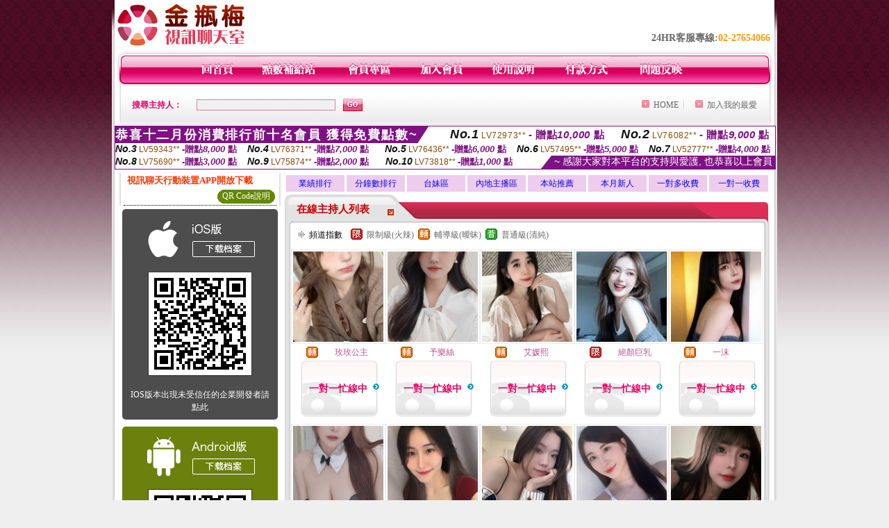

--- FILE ---
content_type: text/html; charset=Big5
request_url: http://1437184.uaue756.com/index.phtml?CHANNEL=R54&FID=1437184
body_size: 29516
content:
<html>

<head>
<title>
後宮直播</title>
<meta http-equiv="PICS-Label" content='(PICS-1.1 "http://www.ticrf.org.tw/chinese/html/06-rating-v11.htm" l gen true for "http://1437184.uaue756.com" r (s 3 l 3 v 3 o 0))'>
<meta http-equiv=content-type content="text/html; charset=big5">
<meta name="Keywords" content="">
<meta name="description" content="">
<style type="text/css"><!--
.text {
	font-size: 12px;
	line-height: 15px;
	color: #000000;
	text-decoration: none;
}

.link {
	font-size: 12px;
	line-height: 15px;
	color: #000000;
	text-decoration: underline;
}

.link_menu {
	font-size: 15px;
	line-height: 24px;
	text-decoration: underline;
}

.SS {font-size: 10px;line-height: 14px;}
.S {font-size: 11px;line-height: 16px;}
.M {font-size: 13px;line-height: 18px;}
.L {font-size: 15px;line-height: 20px;}
.LL {font-size: 17px;line-height: 22px;}


.t01 {
	font-family: "新細明體";
	font-size: 12px;
	color: #FFFFFF;
}
.t02 {
	font-family: "新細明體";
	font-size: 12px;
	line-height: 14px;
	color: #666666;
	text-decoration: underline;
}
.t03 {
	font-family: "新細明體";
	font-size: 12px;
	line-height: 18px;
	color: #000000;
}
.t04 {
	font-family: "新細明體";
	font-size: 12px;
	color: #FF0066;
}
.t05 {
	font-family: "新細明體";
	font-size: 12px;
	color: #000000;
}
.t06 {
	font-family: "新細明體";
	font-size: 12px;
	color: #FFFFFF;
}
.text1{
	font-family: "新細明體";
	font-size: 12px;
	color: #666666;
}
.text2{
	font-family: "新細明體";
	font-size: 15px;
	color: #990033;
}
.text3{
	font-family: "新細明體";
	font-size: 15px;
	color: #000066;
}
.text4{
	font-family: "新細明體";
	font-size: 12px;
	color: #FF6600;
}
.text5 {
	font-family: "新細明體";
	font-size: 15px;
	color: #000000;
}
.text6 {
	font-family: "新細明體";
	font-size: 12px;
	color: #FF6600;
}
.text7 {
	font-family: "新細明體";
	font-size: 15px;
	color: #FFFFFF;
	font-weight: bold;
}
.manu-black12b {
	font-size:12px;
	font-weight:bold;
	color:#000000;
	height:26px;
	text-align:center;
	line-height:24px;
	background-image: url(images/explain_02.gif);
	background-repeat: repeat-x;
	background-position: center center;
	border-left:#ffffff 1px solid;
	border-right:#ffffff 1px solid;
}
.manu-black12b a:link,.manu-black12b a:visited {color:#000000;}
.manu-black12b a:hover {color:#e60163;}

.manu-white12 {
	font-size:12px;
	color:#ffffff;
	text-align:center;
	height:26px;
	line-height:24px;
	background-image: url(images/explain_04.gif);
	background-repeat: repeat-x;
	background-position: center center;
	border-left:#ffffff 1px solid;
	border-right:#ffffff 1px solid;
}
.manu-white12 a:link,.manu-white12 a:visited {color:#ffffff;}
.manu-white12 a:hover {color:#eeeeee;}
.red-16b {font-size: 16px;font-weight: bold;color:#dc0a8f;line-height:30px;}
.red-16c {font-size: 16px;font-weight: bold;color:#f7006b;line-height:30px;}
.txt-gray {overflow:auto;border:#f4f4f4 1px solid;background-color:#f4f4f4;height:16px;color:#666666;font-size:12px;width:99%;height:125px;}
--></style>
<link href="css/main.css" rel="stylesheet" type="text/css" />
<link href="css/index.css" rel="stylesheet" type="text/css" />
<link href="css/zhuchiren.css" rel="stylesheet" type="text/css" />
<link href="css/baoxiang.css" rel="stylesheet" type="text/css" />
<script src='Scripts/AC_RunActiveContent.js' type='text/javascript'></script>
<script language="JavaScript" type="text/JavaScript">
function CHAT_GO(AID,FORMNAME){
document.form1_GO.AID.value=AID;
document.form1_GO.ROOM.value=AID;
document.form1_GO.MID.value=10000;
if(FORMNAME.uname.value=="" || FORMNAME.uname.value.indexOf("請輸入")!=-1)    {
  alert("請輸入暱稱");
  FORMNAME.uname.focus();
}else{
  var AWidth = screen.width-20;
  var AHeight = screen.height-80;
  if( document.all || document.layers ){
  utchat10000=window.open("","utchat10000","width="+AWidth+",height="+AHeight+",resizable=yes,toolbar=no,location=no,directories=no,status=no,menubar=no,copyhistory=no,top=0,left=0");
  }else{
  utchat10000=window.open("","utchat10000","width="+AWidth+",height="+AHeight+",resizable=yes,toolbar=no,location=no,directories=no,status=no,menubar=no,copyhistory=no,top=0,left=0");
  }
  document.form1_GO.uname.value=FORMNAME.uname.value;
  document.form1_GO.sex.value=FORMNAME.sex.value;
  document.form1_GO.submit();
}
}


function CHAT_GO123(AID){
  document.form1_GO.AID.value=AID;
  document.form1_GO.ROOM.value=AID;
  document.form1_GO.MID.value=10000;
  if(document.form1_GO.uname.value=="")    {
    alert("請輸入暱稱");
  }else{
    var AWidth = screen.width-20;
    var AHeight = screen.height-80;
    if( document.all || document.layers ){
    utchat10000=window.open("","utchat10000","width="+AWidth+",height="+AHeight+",resizable=yes,toolbar=no,location=no,directories=no,status=no,menubar=no,copyhistory=no,top=0,left=0");
    }else{
    utchat10000=window.open("","utchat10000","width="+AWidth+",height="+AHeight+",resizable=yes,toolbar=no,location=no,directories=no,status=no,menubar=no,copyhistory=no,top=0,left=0");
    }
    document.form1_GO.submit();
  }
}

function MM_swapImgRestore() { //v3.0
  var i,x,a=document.MM_sr; for(i=0;a&&i<a.length&&(x=a[i])&&x.oSrc;i++) x.src=x.oSrc;
}

function MM_preloadImages() { //v3.0
  var d=document; if(d.images){ if(!d.MM_p) d.MM_p=new Array();
    var i,j=d.MM_p.length,a=MM_preloadImages.arguments; for(i=0; i<a.length; i++)
    if (a[i].indexOf("#")!=0){ d.MM_p[j]=new Image; d.MM_p[j++].src=a[i];}}
}

function MM_findObj(n, d) { //v4.01
  var p,i,x;  if(!d) d=document; if((p=n.indexOf("?"))>0&&parent.frames.length) {
    d=parent.frames[n.substring(p+1)].document; n=n.substring(0,p);}
  if(!(x=d[n])&&d.all) x=d.all[n]; for (i=0;!x&&i<d.forms.length;i++) x=d.forms[i][n];
  for(i=0;!x&&d.layers&&i<d.layers.length;i++) x=MM_findObj(n,d.layers[i].document);
  if(!x && d.getElementById) x=d.getElementById(n); return x;
}

function MM_swapImage() { //v3.0
  var i,j=0,x,a=MM_swapImage.arguments; document.MM_sr=new Array; for(i=0;i<(a.length-2);i+=3)
   if ((x=MM_findObj(a[i]))!=null){document.MM_sr[j++]=x; if(!x.oSrc) x.oSrc=x.src; x.src=a[i+2];}
}


 function aa() {
   if (window.event.ctrlKey)
       {
     window.event.returnValue = false;
         return false;
       }
 }
 function bb() {
   window.event.returnValue = false;
 }
function MM_openBrWindow(theURL,winName,features) { //v2.0
 window.open(theURL,winName,features);
}


//-->
</script>

</head>
<!--body bgcolor=#000000 text=#000000 link=#0000CC vlink=#3987C6 topMargin=5 marginheight=0 marginwidth=0-->
<body>
<center><div id='main'><div id='main-l'><img src='images/mm69-bg-left.gif' width='4' height='50' /></div><div id='main-m'><table width='950' border='0' align='center' cellpadding='0' cellspacing='0' bgcolor='#FFFFFF'><tr><td width='235' height='70' align='left' valign='middle'><img src='images/mm69_logo.gif' width='235' height='66' /></td><td width='715' align='right' valign='bottom'><span class='black14-b'>24HR客服專線:</span><span class='tel-b'>02-27654066</span>&nbsp;&nbsp;</td></tr><tr><td colspan='2' align='left' valign='middle'><img src='images/mm69_05.gif' width='950' height='10' /></td></tr></table><table width='950' border='0' align='center' cellpadding='0' cellspacing='0' bgcolor='#FFFFFF'><tr><td width='16' align='left' background='images/mm69_08.gif'><img src='images/mm69_07.gif' width='16' height='41' /></td><td width='919' background='images/mm69_08.gif'><table width='730' border='0' align='center' cellpadding='0' cellspacing='0'><tr><td align='center'><a href='./index.phtml?FID=1437184'><img src='images/mm69_10.gif' width='49' height='41' border='0' /></a></td><td align='center'><img src='images/mm69_08.gif' width='1' height='41' /></td><td align='center'><a href='/PAY1/?UID=&FID=1437184' TARGET='_blank'><img src='images/mm69_12.gif' width='83' height='41' /></a></td><td align='center'><img src='images/mm69_08.gif' width='1' height='41' /></td><td align='center'><a href='./index.phtml?PUT=up_logon&FID=1437184'><img src='images/mm69_14.gif' width='67' height='41' border='0' /></a></td><td align='center'><img src='images/mm69_08.gif' width='1' height='41' /></td><td align='center'><a href='./index.phtml?PUT=up_reg&s=1&FID=1437184'><img src='images/mm69_16.gif' width='67' height='41' border='0' /></a></td><td align='center'><img src='images/mm69_08.gif' width='1' height='41' /></td><td align='center'><a href='./index.phtml?PUT=faq&FID=1437184'><img src='images/mm69_18.gif' width='66' height='41' border='0' /></a></td><td align='center'><img src='images/mm69_08.gif' width='1' height='41' /></td><td align='center'><a href='./index.phtml?PUT=pay_doc1&FID=1437184'><img src='images/mm69_20.gif' width='69' height='41' border='0' /></a></td><td align='center'><img src='images/mm69_08.gif' width='1' height='41' /></td><td align='center'><a href='./index.phtml?PUT=mailbox&FID=1437184'><img src='images/mm69_22.gif' width='68' height='41' border='0' /></a></td></tr></table></td><td width='15' align='right' background='images/mm69_08.gif'><img src='images/mm69_24.gif' width='15' height='41' /></td></tr></table><SCRIPT language='JavaScript'>function CHECK_SEARCH_KEY(FORMNAME){var error;if (FORMNAME.KEY_STR.value.length<2){alert('您輸入的搜尋字串必需多於 2 字元!!');FORMNAME.KEY_STR.focus();return false;}return true;}</SCRIPT><table width='950' height='60' border='0' align='center' cellpadding='0' cellspacing='0'><tr><form name='SEARCHFORM' action='./index.phtml' align=center method=POST onSubmit='return CHECK_SEARCH_KEY(SEARCHFORM);'><input type=hidden name='PUT' value=''><input type=hidden name='FID' value='1437184'><td class='top-bg'><table width='900' border='0' align='center' cellpadding='0' cellspacing='0'><tr><td width='93' align='left' class='red12-b'>搜尋主持人：</td><td width='211'><input name='KEY_STR' type='text' class='input-red-border' VALUE='' /></td><td width='191'><input type='image' src='images/mm69_go.gif' width='28' height='18' /></td><td align='right' valign='middle' class='gray-12'>&nbsp;&nbsp;</td><td align='right' width='80' valign='middle' class='gray-12'><img src='images/mm69_add.gif' width='11' height='11' />&nbsp;&nbsp;<a href='./index.phtml?FID=1437184'>HOME</a>&nbsp;</td><td width='10' align='center' valign='middle' class='gray-12'><img src='images/mm69-line.gif' /></td><td width='100' align='right' valign='middle' class='gray-12'><img src='images/mm69_add.gif' width='11' height='11' />&nbsp;&nbsp;<a href='javascript:window.external.AddFavorite ("http://1437184.uaue756.com","後宮直播")'>加入我的最愛</a></td></form></tr></table></td></tr></table><table width='0' border='0' cellpadding='0' cellspacing='0'><TR><TD></TD></TR><form method='POST' action='/V4/index.phtml'  target='utchat10000' name='form1_GO'><input type='HIDDEN' name='uname' value=''><input type='HIDDEN' name='password' value=''><input type='HIDDEN' name='sex' value=''><input type='HIDDEN' name='sextype' value=''><input type='HIDDEN' name='age' value=''><input type='HIDDEN' name='MID' value='1437184'><input type='HIDDEN' name='UID' value=''><input type='HIDDEN' name='ROOM' value=''><input type='HIDDEN' name='AID' value=''><input type='HIDDEN' name='FID' value='1437184'><input type='HIDDEN' name='ACTIONTYPE' value='AUTO'></form></TABLE><SCRIPT>
function CHATGO(AID,ACTIONTYPE){
  //document.FORM_GO_CHAT.ACTIONTYPE.value=ACTIONTYPE;
  //document.FORM_GO_CHAT.AID.value=AID;
  //document.FORM_GO_CHAT.ROOM.value=AID;
  //document.FORM_GO_CHAT.MID.value=10000;
  var AW = screen.availWidth;
  var AH = screen.availHeight;
 if( document.all || document.layers ){
   utchat10000=window.open('./V4MEIMEI69/index.phtml?ACTIONTYPE='+ACTIONTYPE+'&MID=10000&ROOM='+AID+'&AID='+AID+'&FID=1437184','utchat10000','width='+AW+',height='+AH+',resizable=yes,toolbar=no,location=no,directories=no,status=no,menubar=no,copyhistory=no,top=0,left=0,scrollbars=yes');
 }else{
   utchat10000=window.open('./V4MEIMEI69/index.phtml?ACTIONTYPE='+ACTIONTYPE+'&MID=10000&ROOM='+AID+'&AID='+AID+'&FID=1437184','utchat10000','width='+AW+',height='+AH+',resizable=yes,toolbar=no,location=no,directories=no,status=no,menubar=no,copyhistory=no,top=0,left=0,scrollbars=yes');
 }}</SCRIPT><table width='0' border='0' cellpadding='0' cellspacing='0'><TR><TD></TD></TR>
<form method='GET' action='./V4MEIMEI69/index.phtml'  target='utchat10000' name='FORM_GO_CHAT'>
<input type='HIDDEN' name='uname' value=''>
<input type='HIDDEN' name='password' value=''>
<input type='HIDDEN' name='sex' value=''>
<input type='HIDDEN' name='sextype' value=''>
<input type='HIDDEN' name='age' value=''>
<input type='HIDDEN' name='NICKNAME' value=''><input type='HIDDEN' name='USERID' value=''><input type='HIDDEN' name='USER_PASSWORD' value=''><input type='HIDDEN' name='ACTIONTYPE' value=''><input type='HIDDEN' name='MID' value='1437184'>
<input type='HIDDEN' name='UID' value=''>
<input type='HIDDEN' name='ROOM' value=''>
<input type='HIDDEN' name='AID' value=''>
<input type='HIDDEN' name='FID' value='1437184'>
</form></TABLE><div style="margin: auto;width: 950px;border:1px solid #7f1184; font-family:Helvetica, Arial, 微軟正黑體 ,sans-serif;font-size: 13px; background-color: #ffffff">
<table border="0" cellpadding="0" cellspacing="0" width="100%">
            <tr>
              <td align="left" valign="top">
                <table border="0" cellpadding="0" cellspacing="0" height="23">
                  <tr>
                    <td height="23" bgcolor="#7f1184"><b style="letter-spacing:0.1em;color:#FFFFFF;font-size:18px"> 恭喜十二月份消費排行前十名會員 獲得免費點數~</b></td>
                    <td align="left" valign="top" width="15">
                      <div style="border-style:solid;border-width: 23px 15px 0 0;border-color: #7e1184 transparent transparent transparent;"></div>
                    </td>
                  </tr>
                </table>
              </td>
              <td align="left" style="letter-spacing:0.05em">
                <b style="color:#111111;font-size:18px"><em>No.1</em></b>&nbsp;<span style="color:#8c4600">LV72973**</span>
                <b style="color:#7f1184;font-size:15px"> - 贈點<em>10,000</em> 點</b>
              </td>
              <td align="center" style="letter-spacing:0.05em">
                <b style="color:#111111;font-size:18px"><em>No.2</em></b>&nbsp;<span style="color:#8c4600">LV76082**</span>
                <b style="color:#7f1184;font-size:15px"> - 贈點<em>9,000</em> 點</b>
              </td>
            </tr>
          </table>
          <table border="0" cellpadding="0" cellspacing="0" width="100%">
            <tr>
              <td width="20%">
                <b style="color:#111111;font-size:14px"><em>No.3</em></b>&nbsp;<span style="color:#8c4600;font-size:12px">LV59343**</span>
                <b style="color:#7f1184;font-size:13px"> -贈點<em>8,000</em> 點</b>
              </td>
              <td width="20%">
                <b style="color:#111111;font-size:14px"><em>No.4</em></b>&nbsp;<span style="color:#8c4600;font-size:12px">LV76371**</span>
                <b style="color:#7f1184;font-size:13px"> -贈點<em>7,000</em> 點</b>
              </td>
              <td align="center" width="20%">
                <b style="color:#111111;font-size:14px"><em>No.5</em></b>&nbsp;<span style="color:#8c4600;font-size:12px">LV76436**</span>
                <b style="color:#7f1184;font-size:13px"> -贈點<em>6,000</em> 點</b>
              </td>
              <td align="center">
                <b style="color:#111111;font-size:14px"><em>No.6</em></b>&nbsp;<span style="color:#8c4600;font-size:12px">LV57495**</span>
                <b style="color:#7f1184;font-size:13px"> -贈點<em>5,000</em> 點</b>
              </td>
              <td align="center">
                <b style="color:#111111;font-size:14px"><em>No.7</em></b>&nbsp;<span style="color:#8c4600;font-size:12px">LV52777**</span>
                <b style="color:#7f1184;font-size:13px"> -贈點<em>4,000</em> 點</b>
              </td>
            </tr>
          </table>
          <table border="0" cellpadding="0" cellspacing="0" width="100%">
            <tr>
              <td width="20%">
                <b style="color:#111111;font-size:14px"><em>No.8</em></b>&nbsp;<span style="color:#8c4600;font-size:12px">LV75690**</span>
                <b style="color:#7f1184;font-size:13px"> -贈點<em>3,000</em> 點</b>
              </td>
              <td width="20%">
                <b style="color:#111111;font-size:14px"><em>No.9</em></b>&nbsp;<span style="color:#8c4600;font-size:12px">LV75874**</span>
                <b style="color:#7f1184;font-size:13px"> -贈點<em>2,000</em> 點</b>
              </td>
              <td align="center">
                <b style="color:#111111;font-size:14px"><em>No.10</em></b>&nbsp;<span style="color:#8c4600;font-size:12px">LV73818**</span>
                <b style="color:#7f1184;font-size:13px"> -贈點<em>1,000</em> 點</b>
              </td>
              <td align="right" valign="bottom">
                <table border="0" cellpadding="0" cellspacing="0">
                  <tr>
                    <td align="right" valign="top" width="15">
                      <div style="border-style: solid;border-width:0 0 19px 15px;border-color: transparent transparent #7e1184 transparent;"></div>
                    </td>
                    <td bgcolor="#7f1184" style="color:#FFFFFF;font-size:14px">&nbsp;~ 感謝大家對本平台的支持與愛護, 也恭喜以上會員&nbsp;</td>
                  </tr>
                </table>
              </td>
            </tr>
          </table>
        </div>
<table width='100%' border='0' cellpadding='0' cellspacing='0' bgcolor='#FFFFFF'><tr><td height='5'></td></tr></table><table width='938' border='0' align='center' cellpadding='0' cellspacing='0'><table width='938' border='0' align='center' cellpadding='0' cellspacing='0'><tr><td width='234' align='center' valign='top' class='box-bg3'><!--app下載-->
 <table width='220' border='0' align='center' cellpadding='2' cellspacing='0' bgcolor='#FFFFFF' style='border-bottom:1px dotted '>
<tr>
<td width='100%' style='padding-left:5px;'><strong><font color='#FF3300' class='M'>視訊聊天行動裝置APP開放下載</font></strong></td>
</tr>

<tr>
<td>
<table width='100%' border='0' align='CENTER' cellpadding='0' cellspacing='0' bgcolor='#FFFFFF'>
<tr><!--td width='83' height='20' align='center' background='/APK/images/app_btnbg.gif'>
<a href='/APK/app.phtml' target='_blank' style='font-size:12px; color:#FFFFFF'>APP使用說明</a></td-->
<td>&nbsp;</td><td width='83' height='20' align='center' background='/APK/images/app_btnbg.gif'><a href='/APK/qrcode.phtml' target='_blank' style='font-size:12px; color:#FFFFFF'>QR Code說明</a></td></tr>
<tr></tr>
</table>
</td>
</tr>
</table>
<table width='100%' border='0' align='center' cellpadding='5' cellspacing='0' bgcolor='#FFFFFF' style='margin-bottom:10px'>
<tr>
<td>
<table width='100%' align='center' bgcolor='#4d4d4d' cellspacing='0'style='color:#ffffff;line-height:1.5;border-radius: 5px;'>
<tr><td align='center' style='padding-top:5px'><a href='/APK/?WEBID=U69&O1=IOS&FID=1437184' target='_top'><img src='/APK/images/iosapp_btncn.png' border='0'></a></td></tr><tr><td align='center' style='padding:9px'><a href='/APK/?WEBID=U69&O1=IOS&FID=1437184' target='_top'><img src='/APK/U69/PNG/IOS/AAWEB2101.png' style='border:1px solid #333333'></a></td></tr>
<tr><td align='center' style='padding:9px'>
<a href='https://support.apple.com/zh-tw/HT204460' target='_blank'><FONT COLOR='#FFFFFF'>IOS版本出現未受信任的企業開發者請點此</FONT></a>
</td></tr>


</table>
</td>
</tr>
<tr>
<td>
<table width='100%' align='center' bgcolor='#6c800d' cellspacing='0'style='color:#ffffff;line-height:1.5;border-radius: 5px;'>
<tr><td align='center' style='padding-top:5px'><a href='/APK/?WEBID=U69&O1=AN&FID=1437184'><img src='/APK/images/androidapp_btncn.png' border='0'></a></td></tr>
<!--android QRcode-->
<tr><td align='center' style='padding:9px'><a href='/APK/?WEBID=U69&O1=AN&FID=1437184'><img src='/APK/U69/PNG/AN/AAWEB2101.png' style='border:1px solid #333333'></a></td></tr>

<tr><td align='center' style='padding:9px'>
<a href='http://happy-yblog.blogspot.tw/2013/11/android-unknown-sources.html' target='_blank'><FONT COLOR='#FFFFFF'>Android版本需開啟允許未知來源</a>
</td></tr>


</table>
</td>
</tr>
<!--tr>
<td align='left'>
<a href='/APK/faq.phtml#faq1-09' target='_blank' style='color:#0088cc'> → iOS安裝後出現 '尚未信任企業級開發人員' 請點此</a><br>
<a href='/APK/faq.phtml#faq1-10' target='_blank' style='color:#0088cc'> → 暫不支援QQ 與微信掃一掃, 其它下載方式請點此</a> <br>
</td>
</tr--><tr><td align='left'></td></tr></table><!--app下載 end--><table width='234' border='0' align='center' cellpadding='0' cellspacing='0'><tr><td height='8' bgcolor='#FFFFFF'></td></tr><tr><td class='manu-1'></td></tr><tr><td align='center' valign='bottom' class='xinren-pic'><img src='images/mm69_66.jpg' /></td></tr><tr><td align='center' valign='bottom'><table width='100%' border='0' cellspacing='0' cellpadding='0' style='margin-top:10px;'><tr><td width='13%' align='right'><B><FONT COLOR='RED'>1</FONT></B></td><td width='29%' align='right' class='xinren-pic-s'><br />&nbsp;<A href='./?PUT=a_show&AID=296012&FID=1437184&R2=&CHANNEL=' ><img src='/A_PH/296012/1-135x135.jpg' /></a></td><td width='58%' align='center' valign='middle' class='gray-12'><table width='100%' border='0' cellspacing='0' cellpadding='0'><TR><TD WIDTH='30' ALIGN='CENTER'><img src='/images/slevel2.gif' width='17' height='16' BORDER=0 ALT='節目等級為輔導級適合年齡滿18歲之成人進入'></TD><TD ALIGN='LEFT'><A href='./?PUT=a_show&AID=296012&FID=1437184&R2=&CHANNEL=' >藍允希 </a></TD></TR></TABLE><span class='red12-b'>~表演中~</span></td></tr><tr><td width='13%' align='right'><B><FONT COLOR='RED'>2</FONT></B></td><td width='29%' align='right' class='xinren-pic-s'><br />&nbsp;<A href='./?PUT=a_show&AID=295998&FID=1437184&R2=&CHANNEL=' ><img src='/A_PH/295998/1-135x135.jpg' /></a></td><td width='58%' align='center' valign='middle' class='gray-12'><table width='100%' border='0' cellspacing='0' cellpadding='0'><TR><TD WIDTH='30' ALIGN='CENTER'><img src='/images/slevel1.gif' width='17' height='16' BORDER=0 ALT='節目等級為限制級適合年齡滿21歲之成人進入'></TD><TD ALIGN='LEFT'><A href='./?PUT=a_show&AID=295998&FID=1437184&R2=&CHANNEL=' >小嚶大王 </a></TD></TR></TABLE><A href="Javascript:CHATGO('295998','4');"><span class='pink12'>~我在線上~</span></a></td></tr><tr><td width='13%' align='right'><B><FONT COLOR='RED'>3</FONT></B></td><td width='29%' align='right' class='xinren-pic-s'><br />&nbsp;<A href='./?PUT=a_show&AID=295970&FID=1437184&R2=&CHANNEL=' ><img src='/A_PH/295970/1-135x135.jpg' /></a></td><td width='58%' align='center' valign='middle' class='gray-12'><table width='100%' border='0' cellspacing='0' cellpadding='0'><TR><TD WIDTH='30' ALIGN='CENTER'><img src='/images/slevel2.gif' width='17' height='16' BORDER=0 ALT='節目等級為輔導級適合年齡滿18歲之成人進入'></TD><TD ALIGN='LEFT'><A href='./?PUT=a_show&AID=295970&FID=1437184&R2=&CHANNEL=' >越南七星 </a></TD></TR></TABLE><A href="Javascript:CHATGO('295970','4');"><span class='pink12'>~我在線上~</span></a></td></tr><tr><td width='13%' align='right'><B><FONT COLOR='RED'>4</FONT></B></td><td width='29%' align='right' class='xinren-pic-s'><br />&nbsp;<A href='./?PUT=a_show&AID=295952&FID=1437184&R2=&CHANNEL=' ><img src='/A_PH/295952/1-135x135.jpg' /></a></td><td width='58%' align='center' valign='middle' class='gray-12'><table width='100%' border='0' cellspacing='0' cellpadding='0'><TR><TD WIDTH='30' ALIGN='CENTER'><img src='/images/slevel0.gif' width='17' height='16' BORDER=0 ALT='節目等級為普通級適合所有年齡層進入'></TD><TD ALIGN='LEFT'><A href='./?PUT=a_show&AID=295952&FID=1437184&R2=&CHANNEL=' >調教師 </a></TD></TR></TABLE><A href="Javascript:CHATGO('295952','4');"><span class='pink12'>~我在線上~</span></a></td></tr><tr><td width='13%' align='right'><B><FONT COLOR='RED'>5</FONT></B></td><td width='29%' align='right' class='xinren-pic-s'><br />&nbsp;<A href='./?PUT=a_show&AID=295946&FID=1437184&R2=&CHANNEL=' ><img src='/A_PH/295946/1-135x135.jpg' /></a></td><td width='58%' align='center' valign='middle' class='gray-12'><table width='100%' border='0' cellspacing='0' cellpadding='0'><TR><TD WIDTH='30' ALIGN='CENTER'><img src='/images/slevel0.gif' width='17' height='16' BORDER=0 ALT='節目等級為普通級適合所有年齡層進入'></TD><TD ALIGN='LEFT'><A href='./?PUT=a_show&AID=295946&FID=1437184&R2=&CHANNEL=' >若梨 </a></TD></TR></TABLE><span class='red12-b'>~表演中~</span></td></tr><tr><td width='13%' align='right'><B><FONT COLOR='RED'>6</FONT></B></td><td width='29%' align='right' class='xinren-pic-s'><br />&nbsp;<A href='./?PUT=a_show&AID=295886&FID=1437184&R2=&CHANNEL=' ><img src='/A_PH/295886/1-135x135.jpg' /></a></td><td width='58%' align='center' valign='middle' class='gray-12'><table width='100%' border='0' cellspacing='0' cellpadding='0'><TR><TD WIDTH='30' ALIGN='CENTER'><img src='/images/slevel1.gif' width='17' height='16' BORDER=0 ALT='節目等級為限制級適合年齡滿21歲之成人進入'></TD><TD ALIGN='LEFT'><A href='./?PUT=a_show&AID=295886&FID=1437184&R2=&CHANNEL=' >小夜ya </a></TD></TR></TABLE><span class='red12-b'>~表演中~</span></td></tr><tr><td width='13%' align='right'><B><FONT COLOR='RED'>7</FONT></B></td><td width='29%' align='right' class='xinren-pic-s'><br />&nbsp;<A href='./?PUT=a_show&AID=295884&FID=1437184&R2=&CHANNEL=' ><img src='/A_PH/295884/1-135x135.jpg' /></a></td><td width='58%' align='center' valign='middle' class='gray-12'><table width='100%' border='0' cellspacing='0' cellpadding='0'><TR><TD WIDTH='30' ALIGN='CENTER'><img src='/images/slevel0.gif' width='17' height='16' BORDER=0 ALT='節目等級為普通級適合所有年齡層進入'></TD><TD ALIGN='LEFT'><A href='./?PUT=a_show&AID=295884&FID=1437184&R2=&CHANNEL=' >布偶姐姐 </a></TD></TR></TABLE><A href="Javascript:CHATGO('295884','4');"><span class='pink12'>~我在線上~</span></a></td></tr><tr><td width='13%' align='right'><B><FONT COLOR='RED'>8</FONT></B></td><td width='29%' align='right' class='xinren-pic-s'><br />&nbsp;<A href='./?PUT=a_show&AID=295873&FID=1437184&R2=&CHANNEL=' ><img src='/A_PH/295873/1-135x135.jpg' /></a></td><td width='58%' align='center' valign='middle' class='gray-12'><table width='100%' border='0' cellspacing='0' cellpadding='0'><TR><TD WIDTH='30' ALIGN='CENTER'><img src='/images/slevel0.gif' width='17' height='16' BORDER=0 ALT='節目等級為普通級適合所有年齡層進入'></TD><TD ALIGN='LEFT'><A href='./?PUT=a_show&AID=295873&FID=1437184&R2=&CHANNEL=' >語涵寶寶 </a></TD></TR></TABLE><span class='red12-b'>~表演中~</span></td></tr><tr><td width='13%' align='right'><B><FONT COLOR='RED'>9</FONT></B></td><td width='29%' align='right' class='xinren-pic-s'><br />&nbsp;<A href='./?PUT=a_show&AID=295866&FID=1437184&R2=&CHANNEL=' ><img src='/A_PH/295866/1-135x135.jpg' /></a></td><td width='58%' align='center' valign='middle' class='gray-12'><table width='100%' border='0' cellspacing='0' cellpadding='0'><TR><TD WIDTH='30' ALIGN='CENTER'><img src='/images/slevel2.gif' width='17' height='16' BORDER=0 ALT='節目等級為輔導級適合年齡滿18歲之成人進入'></TD><TD ALIGN='LEFT'><A href='./?PUT=a_show&AID=295866&FID=1437184&R2=&CHANNEL=' >越南宜子 </a></TD></TR></TABLE><span class='red12-b'>~表演中~</span></td></tr><tr><td width='13%' align='right'><B><FONT COLOR='RED'>10</FONT></B></td><td width='29%' align='right' class='xinren-pic-s'><br />&nbsp;<A href='./?PUT=a_show&AID=295852&FID=1437184&R2=&CHANNEL=' ><img src='/A_PH/295852/1-135x135.jpg' /></a></td><td width='58%' align='center' valign='middle' class='gray-12'><table width='100%' border='0' cellspacing='0' cellpadding='0'><TR><TD WIDTH='30' ALIGN='CENTER'><img src='/images/slevel2.gif' width='17' height='16' BORDER=0 ALT='節目等級為輔導級適合年齡滿18歲之成人進入'></TD><TD ALIGN='LEFT'><A href='./?PUT=a_show&AID=295852&FID=1437184&R2=&CHANNEL=' >秋戀小姨 </a></TD></TR></TABLE><A href="Javascript:CHATGO('295852','4');"><span class='pink12'>~我在線上~</span></a></td></tr><tr><td width='13%' align='right'><B><FONT COLOR='RED'>11</FONT></B></td><td width='29%' align='right' class='xinren-pic-s'><br />&nbsp;<A href='./?PUT=a_show&AID=295820&FID=1437184&R2=&CHANNEL=' ><img src='/A_PH/295820/1-135x135.jpg' /></a></td><td width='58%' align='center' valign='middle' class='gray-12'><table width='100%' border='0' cellspacing='0' cellpadding='0'><TR><TD WIDTH='30' ALIGN='CENTER'><img src='/images/slevel1.gif' width='17' height='16' BORDER=0 ALT='節目等級為限制級適合年齡滿21歲之成人進入'></TD><TD ALIGN='LEFT'><A href='./?PUT=a_show&AID=295820&FID=1437184&R2=&CHANNEL=' >沐曦 </a></TD></TR></TABLE><span class='red12-b'>~表演中~</span></td></tr><tr><td width='13%' align='right'><B><FONT COLOR='RED'>12</FONT></B></td><td width='29%' align='right' class='xinren-pic-s'><br />&nbsp;<A href='./?PUT=a_show&AID=295805&FID=1437184&R2=&CHANNEL=' ><img src='/A_PH/295805/1-135x135.jpg' /></a></td><td width='58%' align='center' valign='middle' class='gray-12'><table width='100%' border='0' cellspacing='0' cellpadding='0'><TR><TD WIDTH='30' ALIGN='CENTER'><img src='/images/slevel0.gif' width='17' height='16' BORDER=0 ALT='節目等級為普通級適合所有年齡層進入'></TD><TD ALIGN='LEFT'><A href='./?PUT=a_show&AID=295805&FID=1437184&R2=&CHANNEL=' >新人小愛 </a></TD></TR></TABLE><span class='red12-b'>~表演中~</span></td></tr><tr><td width='13%' align='right'><B><FONT COLOR='RED'>13</FONT></B></td><td width='29%' align='right' class='xinren-pic-s'><br />&nbsp;<A href='./?PUT=a_show&AID=295796&FID=1437184&R2=&CHANNEL=' ><img src='/A_PH/295796/1-135x135.jpg' /></a></td><td width='58%' align='center' valign='middle' class='gray-12'><table width='100%' border='0' cellspacing='0' cellpadding='0'><TR><TD WIDTH='30' ALIGN='CENTER'><img src='/images/slevel0.gif' width='17' height='16' BORDER=0 ALT='節目等級為普通級適合所有年齡層進入'></TD><TD ALIGN='LEFT'><A href='./?PUT=a_show&AID=295796&FID=1437184&R2=&CHANNEL=' >欸樓 </a></TD></TR></TABLE><span class='red12-b'>~表演中~</span></td></tr><tr><td width='13%' align='right'><B><FONT COLOR='RED'>14</FONT></B></td><td width='29%' align='right' class='xinren-pic-s'><br />&nbsp;<A href='./?PUT=a_show&AID=295762&FID=1437184&R2=&CHANNEL=' ><img src='/A_PH/295762/1-135x135.jpg' /></a></td><td width='58%' align='center' valign='middle' class='gray-12'><table width='100%' border='0' cellspacing='0' cellpadding='0'><TR><TD WIDTH='30' ALIGN='CENTER'><img src='/images/slevel2.gif' width='17' height='16' BORDER=0 ALT='節目等級為輔導級適合年齡滿18歲之成人進入'></TD><TD ALIGN='LEFT'><A href='./?PUT=a_show&AID=295762&FID=1437184&R2=&CHANNEL=' >18號 </a></TD></TR></TABLE><span class='red12-b'>~表演中~</span></td></tr><tr><td width='13%' align='right'><B><FONT COLOR='RED'>15</FONT></B></td><td width='29%' align='right' class='xinren-pic-s'><br />&nbsp;<A href='./?PUT=a_show&AID=295754&FID=1437184&R2=&CHANNEL=' ><img src='/A_PH/295754/1-135x135.jpg' /></a></td><td width='58%' align='center' valign='middle' class='gray-12'><table width='100%' border='0' cellspacing='0' cellpadding='0'><TR><TD WIDTH='30' ALIGN='CENTER'><img src='/images/slevel1.gif' width='17' height='16' BORDER=0 ALT='節目等級為限制級適合年齡滿21歲之成人進入'></TD><TD ALIGN='LEFT'><A href='./?PUT=a_show&AID=295754&FID=1437184&R2=&CHANNEL=' >雙人大秀 </a></TD></TR></TABLE><span class='red12-b'>~表演中~</span></td></tr><tr><td width='13%' align='right'><B><FONT COLOR='RED'>16</FONT></B></td><td width='29%' align='right' class='xinren-pic-s'><br />&nbsp;<A href='./?PUT=a_show&AID=295737&FID=1437184&R2=&CHANNEL=' ><img src='/A_PH/295737/1-135x135.jpg' /></a></td><td width='58%' align='center' valign='middle' class='gray-12'><table width='100%' border='0' cellspacing='0' cellpadding='0'><TR><TD WIDTH='30' ALIGN='CENTER'><img src='/images/slevel1.gif' width='17' height='16' BORDER=0 ALT='節目等級為限制級適合年齡滿21歲之成人進入'></TD><TD ALIGN='LEFT'><A href='./?PUT=a_show&AID=295737&FID=1437184&R2=&CHANNEL=' >婉婉來了 </a></TD></TR></TABLE><span class='red12-b'>~表演中~</span></td></tr><tr><td width='13%' align='right'><B><FONT COLOR='RED'>17</FONT></B></td><td width='29%' align='right' class='xinren-pic-s'><br />&nbsp;<A href='./?PUT=a_show&AID=295736&FID=1437184&R2=&CHANNEL=' ><img src='/A_PH/295736/1-135x135.jpg' /></a></td><td width='58%' align='center' valign='middle' class='gray-12'><table width='100%' border='0' cellspacing='0' cellpadding='0'><TR><TD WIDTH='30' ALIGN='CENTER'><img src='/images/slevel1.gif' width='17' height='16' BORDER=0 ALT='節目等級為限制級適合年齡滿21歲之成人進入'></TD><TD ALIGN='LEFT'><A href='./?PUT=a_show&AID=295736&FID=1437184&R2=&CHANNEL=' >安琪~ </a></TD></TR></TABLE><A href="Javascript:CHATGO('295736','4');"><span class='pink12'>~我在線上~</span></a></td></tr><tr><td width='13%' align='right'><B><FONT COLOR='RED'>18</FONT></B></td><td width='29%' align='right' class='xinren-pic-s'><br />&nbsp;<A href='./?PUT=a_show&AID=295673&FID=1437184&R2=&CHANNEL=' ><img src='/A_PH/295673/1-135x135.jpg' /></a></td><td width='58%' align='center' valign='middle' class='gray-12'><table width='100%' border='0' cellspacing='0' cellpadding='0'><TR><TD WIDTH='30' ALIGN='CENTER'><img src='/images/slevel1.gif' width='17' height='16' BORDER=0 ALT='節目等級為限制級適合年齡滿21歲之成人進入'></TD><TD ALIGN='LEFT'><A href='./?PUT=a_show&AID=295673&FID=1437184&R2=&CHANNEL=' >CO蓉蓉 </a></TD></TR></TABLE><A href="Javascript:CHATGO('295673','4');"><span class='pink12'>~我在線上~</span></a></td></tr><tr><td width='13%' align='right'><B><FONT COLOR='RED'>19</FONT></B></td><td width='29%' align='right' class='xinren-pic-s'><br />&nbsp;<A href='./?PUT=a_show&AID=295635&FID=1437184&R2=&CHANNEL=' ><img src='/A_PH/295635/1-135x135.jpg' /></a></td><td width='58%' align='center' valign='middle' class='gray-12'><table width='100%' border='0' cellspacing='0' cellpadding='0'><TR><TD WIDTH='30' ALIGN='CENTER'><img src='/images/slevel1.gif' width='17' height='16' BORDER=0 ALT='節目等級為限制級適合年齡滿21歲之成人進入'></TD><TD ALIGN='LEFT'><A href='./?PUT=a_show&AID=295635&FID=1437184&R2=&CHANNEL=' >南梔 </a></TD></TR></TABLE><span class='red12-b'>~表演中~</span></td></tr><tr><td width='13%' align='right'><B><FONT COLOR='RED'>20</FONT></B></td><td width='29%' align='right' class='xinren-pic-s'><br />&nbsp;<A href='./?PUT=a_show&AID=295529&FID=1437184&R2=&CHANNEL=' ><img src='/A_PH/295529/1-135x135.jpg' /></a></td><td width='58%' align='center' valign='middle' class='gray-12'><table width='100%' border='0' cellspacing='0' cellpadding='0'><TR><TD WIDTH='30' ALIGN='CENTER'><img src='/images/slevel2.gif' width='17' height='16' BORDER=0 ALT='節目等級為輔導級適合年齡滿18歲之成人進入'></TD><TD ALIGN='LEFT'><A href='./?PUT=a_show&AID=295529&FID=1437184&R2=&CHANNEL=' >萱倪 </a></TD></TR></TABLE><A href="Javascript:CHATGO('295529','4');"><span class='pink12'>~我在線上~</span></a></td></tr></table></td></tr><tr><td height='22' align='center' valign='bottom'><img src='images/mm69_56.gif' width='234' height='20' /></td></tr></table><img src='/images/18r.jpg' width='228' height='140' alt='18r'></td><td width='6'></td><td width='700' align='center' valign='top'><table width='100%' border='0' align='center' cellpadding='3' cellspacing='3' CLASS='M'><TR><td align='CENTER' WIDTH='12%' BGCOLOR='#EECCEE'><a href='./index.phtml?PUT=A_SORT&SORT=N&ON=1&FID=1437184'>業績排行</a></td><td align='CENTER' WIDTH='12%' BGCOLOR='#EECCEE'><a href='./index.phtml?PUT=A_SORT&SORT=N1&ON=1&FID=1437184'>分鐘數排行</a></td><td align='CENTER' WIDTH='12%' BGCOLOR='#EECCEE'><a href='./index.phtml?PUT=A_SORT&SORT=TW&FID=1437184'>台妹區</a></td><td align='CENTER' WIDTH='12%' BGCOLOR='#EECCEE'><a href='./index.phtml?PUT=A_SORT&SORT=CN&FID=1437184'>內地主播區</a></td><td align='CENTER' WIDTH='12%' BGCOLOR='#EECCEE'><a href='./index.phtml?PUT=A_SORT&SORT=HOT&ON=1&FID=1437184'>本站推薦</a></td><td align='CENTER' WIDTH='12%' BGCOLOR='#EECCEE'><a href='./index.phtml?PUT=A_SORT&SORT=NEW&ON=1&FID=1437184'>本月新人</a></td><td align='CENTER' WIDTH='12%' BGCOLOR='#EECCEE'><a href='./index.phtml?PUT=A_SORT&SORT=R6&ON=1&FID=1437184'>一對多收費</a></td><td align='CENTER' WIDTH='12%' BGCOLOR='#EECCEE'><a href='./index.phtml?PUT=A_SORT&SORT=R7&ON=1&FID=1437184'>一對一收費</a></td></tr></table><table width='700' border='0' cellspacing='0' cellpadding='0'><tr><td valign='top' class='box-bg4'><table width='95%' border='0' align='center' cellpadding='0' cellspacing='0'><tr><td height='12' colspan='2'></td></tr><tr><td width='88%' align='left'><B><FONT COLOR='#CC0000' CLASS='L'>在線主持人列表</FONT></B></td><td width='12%' align='center'></td></tr></table></td></tr><tr><td class='box-bg5'><table width='94%' border='0' align='center' cellpadding='0' cellspacing='0'><tr><td height='24' align='left' valign='bottom' class='gray-12'><table border='0' cellpadding='0' cellspacing='0'><tr><td><img src='images/mm69_48.gif' />&nbsp;&nbsp;</TD><TD>頻道指數&nbsp;&nbsp;</TD><TD>&nbsp;&nbsp;<A HREF='./index.phtml?PUT=A_SORT&SORT=R41&FID=1437184'><img src='/images/slevel1.gif' width='17' height='16' BORDER='0' TITLE='節目等級為限制級適合年齡滿21歲之成人進入'></A></TD><TD>&nbsp;&nbsp;<A HREF='./index.phtml?PUT=A_SORT&SORT=R41&FID=1437184'>限制級(火辣)</A></TD><TD>&nbsp;&nbsp;<A HREF='./index.phtml?PUT=A_SORT&SORT=R42&FID=1437184'><img src='/images/slevel2.gif' width='17' height='16' BORDER='0' TITLE='節目等級為輔導級適合年齡滿18歲之成人進入'></A></TD><TD>&nbsp;&nbsp;<A HREF='./index.phtml?PUT=A_SORT&SORT=R42&FID=1437184'>輔導級(曖昧)</A></TD><TD>&nbsp;&nbsp;<A HREF='./index.phtml?PUT=A_SORT&SORT=R40&FID=1437184'><img src='/images/slevel0.gif' width='17' height='16' BORDER='0' TITLE='節目等級為普通級適合所有年齡層進入'></A></TD><TD>&nbsp;&nbsp;<A HREF='./index.phtml?PUT=A_SORT&SORT=R40&FID=1437184'>普通級(清純)</A></td></tr></table></td></tr></table><table width='95%' border='0' align='center' cellpadding='0' cellspacing='0'><tr><td><TR><td width='16.6%' valign='top' scope='col'><table width='100%' border='0' cellspacing='0' cellpadding='0'><tr><td align='center' class='liaotian-pic'><A href='./index.phtml?PUT=a_show&AID=265996&FID=1437184&R2=&CHANNEL='><img src='http://61.31.228.27/A_PH/265996/3-135x135.jpg' WIDTH='130'/></a></td></tr><tr><td align='center'><table width='100%' border='0' cellspacing='0' cellpadding='0'><TR><TD WIDTH='60' ALIGN='CENTER'><img src='/images/slevel2.gif' width='17' height='16' BORDER=0 ALT='節目等級為輔導級適合年齡滿18歲之成人進入'></TD><TD ALIGN='LEFT'><span class='gray-12'><A href='./index.phtml?PUT=a_show&AID=265996&FID=1437184&R2=&CHANNEL='></a></span>&nbsp;<span class='red12-c'><A href='./index.phtml?PUT=a_show&AID=265996&FID=1437184&R2=&CHANNEL='>玫玫公主</a></span></TD></TR></TABLE></td></tr><tr><td align='center' valign='middle' class='box-zt2'><font class='zt-red14b'>一對一忙線中</font></td></tr></table></TD><td width='16.6%' valign='top' scope='col'><table width='100%' border='0' cellspacing='0' cellpadding='0'><tr><td align='center' class='liaotian-pic'><A href='./index.phtml?PUT=a_show&AID=252528&FID=1437184&R2=&CHANNEL='><img src='http://61.31.228.27/A_PH/252528/3-135x135.jpg' WIDTH='130'/></a></td></tr><tr><td align='center'><table width='100%' border='0' cellspacing='0' cellpadding='0'><TR><TD WIDTH='60' ALIGN='CENTER'><img src='/images/slevel2.gif' width='17' height='16' BORDER=0 ALT='節目等級為輔導級適合年齡滿18歲之成人進入'></TD><TD ALIGN='LEFT'><span class='gray-12'><A href='./index.phtml?PUT=a_show&AID=252528&FID=1437184&R2=&CHANNEL='></a></span>&nbsp;<span class='red12-c'><A href='./index.phtml?PUT=a_show&AID=252528&FID=1437184&R2=&CHANNEL='>予樂絲</a></span></TD></TR></TABLE></td></tr><tr><td align='center' valign='middle' class='box-zt2'><font class='zt-red14b'>一對一忙線中</font></td></tr></table></TD><td width='16.6%' valign='top' scope='col'><table width='100%' border='0' cellspacing='0' cellpadding='0'><tr><td align='center' class='liaotian-pic'><A href='./index.phtml?PUT=a_show&AID=187078&FID=1437184&R2=&CHANNEL='><img src='http://61.31.228.27/A_PH/187078/3-135x135.jpg' WIDTH='130'/></a></td></tr><tr><td align='center'><table width='100%' border='0' cellspacing='0' cellpadding='0'><TR><TD WIDTH='60' ALIGN='CENTER'><img src='/images/slevel2.gif' width='17' height='16' BORDER=0 ALT='節目等級為輔導級適合年齡滿18歲之成人進入'></TD><TD ALIGN='LEFT'><span class='gray-12'><A href='./index.phtml?PUT=a_show&AID=187078&FID=1437184&R2=&CHANNEL='></a></span>&nbsp;<span class='red12-c'><A href='./index.phtml?PUT=a_show&AID=187078&FID=1437184&R2=&CHANNEL='>艾媛熙</a></span></TD></TR></TABLE></td></tr><tr><td align='center' valign='middle' class='box-zt2'><font class='zt-red14b'>一對一忙線中</font></td></tr></table></TD><td width='16.6%' valign='top' scope='col'><table width='100%' border='0' cellspacing='0' cellpadding='0'><tr><td align='center' class='liaotian-pic'><A href='./index.phtml?PUT=a_show&AID=280453&FID=1437184&R2=&CHANNEL='><img src='http://61.31.228.27/A_PH/280453/3-135x135.jpg' WIDTH='130'/></a></td></tr><tr><td align='center'><table width='100%' border='0' cellspacing='0' cellpadding='0'><TR><TD WIDTH='60' ALIGN='CENTER'><img src='/images/slevel1.gif' width='17' height='16' BORDER=0 ALT='節目等級為限制級適合年齡滿21歲之成人進入'></TD><TD ALIGN='LEFT'><span class='gray-12'><A href='./index.phtml?PUT=a_show&AID=280453&FID=1437184&R2=&CHANNEL='></a></span>&nbsp;<span class='red12-c'><A href='./index.phtml?PUT=a_show&AID=280453&FID=1437184&R2=&CHANNEL='>絕顏巨乳</a></span></TD></TR></TABLE></td></tr><tr><td align='center' valign='middle' class='box-zt2'><font class='zt-red14b'>一對一忙線中</font></td></tr></table></TD><td width='16.6%' valign='top' scope='col'><table width='100%' border='0' cellspacing='0' cellpadding='0'><tr><td align='center' class='liaotian-pic'><A href='./index.phtml?PUT=a_show&AID=283407&FID=1437184&R2=&CHANNEL='><img src='http://61.31.228.27/A_PH/283407/3-135x135.jpg' WIDTH='130'/></a></td></tr><tr><td align='center'><table width='100%' border='0' cellspacing='0' cellpadding='0'><TR><TD WIDTH='60' ALIGN='CENTER'><img src='/images/slevel2.gif' width='17' height='16' BORDER=0 ALT='節目等級為輔導級適合年齡滿18歲之成人進入'></TD><TD ALIGN='LEFT'><span class='gray-12'><A href='./index.phtml?PUT=a_show&AID=283407&FID=1437184&R2=&CHANNEL='></a></span>&nbsp;<span class='red12-c'><A href='./index.phtml?PUT=a_show&AID=283407&FID=1437184&R2=&CHANNEL='>一沫</a></span></TD></TR></TABLE></td></tr><tr><td align='center' valign='middle' class='box-zt2'><font class='zt-red14b'>一對一忙線中</font></td></tr></table></TD><TR></TR><TR><td width='16.6%' valign='top' scope='col'><table width='100%' border='0' cellspacing='0' cellpadding='0'><tr><td align='center' class='liaotian-pic'><A href='./index.phtml?PUT=a_show&AID=172726&FID=1437184&R2=&CHANNEL='><img src='http://61.31.228.27/A_PH/172726/3-135x135.jpg' WIDTH='130'/></a></td></tr><tr><td align='center'><table width='100%' border='0' cellspacing='0' cellpadding='0'><TR><TD WIDTH='60' ALIGN='CENTER'><img src='/images/slevel2.gif' width='17' height='16' BORDER=0 ALT='節目等級為輔導級適合年齡滿18歲之成人進入'></TD><TD ALIGN='LEFT'><span class='gray-12'><A href='./index.phtml?PUT=a_show&AID=172726&FID=1437184&R2=&CHANNEL='></a></span>&nbsp;<span class='red12-c'><A href='./index.phtml?PUT=a_show&AID=172726&FID=1437184&R2=&CHANNEL='>蘭花草</a></span></TD></TR></TABLE></td></tr><tr><td align='center' class='box-zt'><A href="Javascript:CHATGO('172726','4');" class='zt-blue12'>進入免費視訊</A><br><font class='zt-red12b'>～表演中～</font><br></td></tr></table></TD><td width='16.6%' valign='top' scope='col'><table width='100%' border='0' cellspacing='0' cellpadding='0'><tr><td align='center' class='liaotian-pic'><A href='./index.phtml?PUT=a_show&AID=285852&FID=1437184&R2=&CHANNEL='><img src='http://61.31.228.27/A_PH/285852/3-135x135.jpg' WIDTH='130'/></a></td></tr><tr><td align='center'><table width='100%' border='0' cellspacing='0' cellpadding='0'><TR><TD WIDTH='60' ALIGN='CENTER'><img src='/images/slevel2.gif' width='17' height='16' BORDER=0 ALT='節目等級為輔導級適合年齡滿18歲之成人進入'></TD><TD ALIGN='LEFT'><span class='gray-12'><A href='./index.phtml?PUT=a_show&AID=285852&FID=1437184&R2=&CHANNEL='></a></span>&nbsp;<span class='red12-c'><A href='./index.phtml?PUT=a_show&AID=285852&FID=1437184&R2=&CHANNEL='>小彌</a></span></TD></TR></TABLE></td></tr><tr><td align='center' valign='middle' class='box-zt2'><font class='zt-red14b'>一對一忙線中</font></td></tr></table></TD><td width='16.6%' valign='top' scope='col'><table width='100%' border='0' cellspacing='0' cellpadding='0'><tr><td align='center' class='liaotian-pic'><A href='./index.phtml?PUT=a_show&AID=280162&FID=1437184&R2=&CHANNEL='><img src='http://61.31.228.27/A_PH/280162/3-135x135.jpg' WIDTH='130'/></a></td></tr><tr><td align='center'><table width='100%' border='0' cellspacing='0' cellpadding='0'><TR><TD WIDTH='60' ALIGN='CENTER'><img src='/images/slevel2.gif' width='17' height='16' BORDER=0 ALT='節目等級為輔導級適合年齡滿18歲之成人進入'></TD><TD ALIGN='LEFT'><span class='gray-12'><A href='./index.phtml?PUT=a_show&AID=280162&FID=1437184&R2=&CHANNEL='></a></span>&nbsp;<span class='red12-c'><A href='./index.phtml?PUT=a_show&AID=280162&FID=1437184&R2=&CHANNEL='>奶茶續命</a></span></TD></TR></TABLE></td></tr><tr><td align='center' valign='middle' class='box-zt2'><font class='zt-red14b'>一對一忙線中</font></td></tr></table></TD><td width='16.6%' valign='top' scope='col'><table width='100%' border='0' cellspacing='0' cellpadding='0'><tr><td align='center' class='liaotian-pic'><A href='./index.phtml?PUT=a_show&AID=249039&FID=1437184&R2=&CHANNEL='><img src='http://61.31.228.27/A_PH/249039/3-135x135.jpg' WIDTH='130'/></a></td></tr><tr><td align='center'><table width='100%' border='0' cellspacing='0' cellpadding='0'><TR><TD WIDTH='60' ALIGN='CENTER'><img src='/images/slevel2.gif' width='17' height='16' BORDER=0 ALT='節目等級為輔導級適合年齡滿18歲之成人進入'></TD><TD ALIGN='LEFT'><span class='gray-12'><A href='./index.phtml?PUT=a_show&AID=249039&FID=1437184&R2=&CHANNEL='></a></span>&nbsp;<span class='red12-c'><A href='./index.phtml?PUT=a_show&AID=249039&FID=1437184&R2=&CHANNEL='>Serena</a></span></TD></TR></TABLE></td></tr><tr><td align='center' valign='middle' class='box-zt2'><font class='zt-red14b'>一對一忙線中</font></td></tr></table></TD><td width='16.6%' valign='top' scope='col'><table width='100%' border='0' cellspacing='0' cellpadding='0'><tr><td align='center' class='liaotian-pic'><A href='./index.phtml?PUT=a_show&AID=279923&FID=1437184&R2=&CHANNEL='><img src='http://61.31.228.27/A_PH/279923/3-135x135.jpg' WIDTH='130'/></a></td></tr><tr><td align='center'><table width='100%' border='0' cellspacing='0' cellpadding='0'><TR><TD WIDTH='60' ALIGN='CENTER'><img src='/images/slevel2.gif' width='17' height='16' BORDER=0 ALT='節目等級為輔導級適合年齡滿18歲之成人進入'></TD><TD ALIGN='LEFT'><span class='gray-12'><A href='./index.phtml?PUT=a_show&AID=279923&FID=1437184&R2=&CHANNEL='></a></span>&nbsp;<span class='red12-c'><A href='./index.phtml?PUT=a_show&AID=279923&FID=1437184&R2=&CHANNEL='>派小寶</a></span></TD></TR></TABLE></td></tr><tr><td align='center' valign='middle' class='box-zt2'><font class='zt-red14b'>一對一忙線中</font></td></tr></table></TD><TR></TR><TR><td width='16.6%' valign='top' scope='col'><table width='100%' border='0' cellspacing='0' cellpadding='0'><tr><td align='center' class='liaotian-pic'><A href='./index.phtml?PUT=a_show&AID=195822&FID=1437184&R2=&CHANNEL='><img src='http://61.31.228.27/A_PH/195822/3-135x135.jpg' WIDTH='130'/></a></td></tr><tr><td align='center'><table width='100%' border='0' cellspacing='0' cellpadding='0'><TR><TD WIDTH='60' ALIGN='CENTER'><img src='/images/slevel2.gif' width='17' height='16' BORDER=0 ALT='節目等級為輔導級適合年齡滿18歲之成人進入'></TD><TD ALIGN='LEFT'><span class='gray-12'><A href='./index.phtml?PUT=a_show&AID=195822&FID=1437184&R2=&CHANNEL='></a></span>&nbsp;<span class='red12-c'><A href='./index.phtml?PUT=a_show&AID=195822&FID=1437184&R2=&CHANNEL='>曇沁</a></span></TD></TR></TABLE></td></tr><tr><td align='center' valign='middle' class='box-zt2'><font class='zt-red14b'>一對一忙線中</font></td></tr></table></TD><td width='16.6%' valign='top' scope='col'><table width='100%' border='0' cellspacing='0' cellpadding='0'><tr><td align='center' class='liaotian-pic'><A href='./index.phtml?PUT=a_show&AID=90157&FID=1437184&R2=&CHANNEL='><img src='http://61.31.228.27/A_PH/90157/3-135x135.jpg' WIDTH='130'/></a></td></tr><tr><td align='center'><table width='100%' border='0' cellspacing='0' cellpadding='0'><TR><TD WIDTH='60' ALIGN='CENTER'><img src='/images/slevel2.gif' width='17' height='16' BORDER=0 ALT='節目等級為輔導級適合年齡滿18歲之成人進入'></TD><TD ALIGN='LEFT'><span class='gray-12'><A href='./index.phtml?PUT=a_show&AID=90157&FID=1437184&R2=&CHANNEL='></a></span>&nbsp;<span class='red12-c'><A href='./index.phtml?PUT=a_show&AID=90157&FID=1437184&R2=&CHANNEL='>玖妍</a></span></TD></TR></TABLE></td></tr><tr><td align='center' class='box-zt'><A href="Javascript:CHATGO('90157','4');" class='zt-blue12'>進入免費視訊</A><br><font class='zt-red12b'>～表演中～</font><br></td></tr></table></TD><td width='16.6%' valign='top' scope='col'><table width='100%' border='0' cellspacing='0' cellpadding='0'><tr><td align='center' class='liaotian-pic'><A href='./index.phtml?PUT=a_show&AID=124876&FID=1437184&R2=&CHANNEL='><img src='http://61.31.228.27/A_PH/124876/3-135x135.jpg' WIDTH='130'/></a></td></tr><tr><td align='center'><table width='100%' border='0' cellspacing='0' cellpadding='0'><TR><TD WIDTH='60' ALIGN='CENTER'><img src='/images/slevel2.gif' width='17' height='16' BORDER=0 ALT='節目等級為輔導級適合年齡滿18歲之成人進入'></TD><TD ALIGN='LEFT'><span class='gray-12'><A href='./index.phtml?PUT=a_show&AID=124876&FID=1437184&R2=&CHANNEL='></a></span>&nbsp;<span class='red12-c'><A href='./index.phtml?PUT=a_show&AID=124876&FID=1437184&R2=&CHANNEL='>甜不辣</a></span></TD></TR></TABLE></td></tr><tr><td align='center' valign='middle' class='box-zt2'><font class='zt-red14b'>一對一忙線中</font></td></tr></table></TD><td width='16.6%' valign='top' scope='col'><table width='100%' border='0' cellspacing='0' cellpadding='0'><tr><td align='center' class='liaotian-pic'><A href='./index.phtml?PUT=a_show&AID=284920&FID=1437184&R2=&CHANNEL='><img src='http://61.31.228.27/A_PH/284920/3-135x135.jpg' WIDTH='130'/></a></td></tr><tr><td align='center'><table width='100%' border='0' cellspacing='0' cellpadding='0'><TR><TD WIDTH='60' ALIGN='CENTER'><img src='/images/slevel0.gif' width='17' height='16' BORDER=0 ALT='節目等級為普通級適合所有年齡層進入'></TD><TD ALIGN='LEFT'><span class='gray-12'><A href='./index.phtml?PUT=a_show&AID=284920&FID=1437184&R2=&CHANNEL='></a></span>&nbsp;<span class='red12-c'><A href='./index.phtml?PUT=a_show&AID=284920&FID=1437184&R2=&CHANNEL='>36F</a></span></TD></TR></TABLE></td></tr><tr><td align='center' class='box-zt'><A href="Javascript:CHATGO('284920','4');" class='zt-blue12'>進入一對多視訊</A><br><font class='zt-red12b'>～表演中～</font><br></td></tr></table></TD><td width='16.6%' valign='top' scope='col'><table width='100%' border='0' cellspacing='0' cellpadding='0'><tr><td align='center' class='liaotian-pic'><A href='./index.phtml?PUT=a_show&AID=291864&FID=1437184&R2=&CHANNEL='><img src='http://61.31.228.27/A_PH/291864/3-135x135.jpg' WIDTH='130'/></a></td></tr><tr><td align='center'><table width='100%' border='0' cellspacing='0' cellpadding='0'><TR><TD WIDTH='60' ALIGN='CENTER'><img src='/images/slevel0.gif' width='17' height='16' BORDER=0 ALT='節目等級為普通級適合所有年齡層進入'></TD><TD ALIGN='LEFT'><span class='gray-12'><A href='./index.phtml?PUT=a_show&AID=291864&FID=1437184&R2=&CHANNEL='></a></span>&nbsp;<span class='red12-c'><A href='./index.phtml?PUT=a_show&AID=291864&FID=1437184&R2=&CHANNEL='>竊竊私語</a></span></TD></TR></TABLE></td></tr><tr><td align='center' valign='middle' class='box-zt2'><font class='zt-red14b'>一對一忙線中</font></td></tr></table></TD><TR></TR><TR><td width='16.6%' valign='top' scope='col'><table width='100%' border='0' cellspacing='0' cellpadding='0'><tr><td align='center' class='liaotian-pic'><A href='./index.phtml?PUT=a_show&AID=291160&FID=1437184&R2=&CHANNEL='><img src='http://61.31.228.27/A_PH/291160/3-135x135.jpg' WIDTH='130'/></a></td></tr><tr><td align='center'><table width='100%' border='0' cellspacing='0' cellpadding='0'><TR><TD WIDTH='60' ALIGN='CENTER'><img src='/images/slevel0.gif' width='17' height='16' BORDER=0 ALT='節目等級為普通級適合所有年齡層進入'></TD><TD ALIGN='LEFT'><span class='gray-12'><A href='./index.phtml?PUT=a_show&AID=291160&FID=1437184&R2=&CHANNEL='></a></span>&nbsp;<span class='red12-c'><A href='./index.phtml?PUT=a_show&AID=291160&FID=1437184&R2=&CHANNEL='>慧喬</a></span></TD></TR></TABLE></td></tr><tr><td align='center' valign='middle' class='box-zt2'><font class='zt-red14b'>一對一忙線中</font></td></tr></table></TD><td width='16.6%' valign='top' scope='col'><table width='100%' border='0' cellspacing='0' cellpadding='0'><tr><td align='center' class='liaotian-pic'><A href='./index.phtml?PUT=a_show&AID=228665&FID=1437184&R2=&CHANNEL='><img src='http://61.31.228.27/A_PH/228665/3-135x135.jpg' WIDTH='130'/></a></td></tr><tr><td align='center'><table width='100%' border='0' cellspacing='0' cellpadding='0'><TR><TD WIDTH='60' ALIGN='CENTER'><img src='/images/slevel2.gif' width='17' height='16' BORDER=0 ALT='節目等級為輔導級適合年齡滿18歲之成人進入'></TD><TD ALIGN='LEFT'><span class='gray-12'><A href='./index.phtml?PUT=a_show&AID=228665&FID=1437184&R2=&CHANNEL='></a></span>&nbsp;<span class='red12-c'><A href='./index.phtml?PUT=a_show&AID=228665&FID=1437184&R2=&CHANNEL='>一口奶茶</a></span></TD></TR></TABLE></td></tr><tr><td align='center' valign='middle' class='box-zt2'><font class='zt-red14b'>一對一忙線中</font></td></tr></table></TD><td width='16.6%' valign='top' scope='col'><table width='100%' border='0' cellspacing='0' cellpadding='0'><tr><td align='center' class='liaotian-pic'><A href='./index.phtml?PUT=a_show&AID=194806&FID=1437184&R2=&CHANNEL='><img src='http://61.31.228.27/A_PH/194806/3-135x135.jpg' WIDTH='130'/></a></td></tr><tr><td align='center'><table width='100%' border='0' cellspacing='0' cellpadding='0'><TR><TD WIDTH='60' ALIGN='CENTER'><img src='/images/slevel2.gif' width='17' height='16' BORDER=0 ALT='節目等級為輔導級適合年齡滿18歲之成人進入'></TD><TD ALIGN='LEFT'><span class='gray-12'><A href='./index.phtml?PUT=a_show&AID=194806&FID=1437184&R2=&CHANNEL='></a></span>&nbsp;<span class='red12-c'><A href='./index.phtml?PUT=a_show&AID=194806&FID=1437184&R2=&CHANNEL='>妍希寶寶</a></span></TD></TR></TABLE></td></tr><tr><td align='center' class='box-zt'><A href="Javascript:CHATGO('194806','4');" class='zt-blue12'>進入免費視訊</A><br><font class='zt-red12b'>～表演中～</font><br></td></tr></table></TD><td width='16.6%' valign='top' scope='col'><table width='100%' border='0' cellspacing='0' cellpadding='0'><tr><td align='center' class='liaotian-pic'><A href='./index.phtml?PUT=a_show&AID=288270&FID=1437184&R2=&CHANNEL='><img src='http://61.31.228.27/A_PH/288270/3-135x135.jpg' WIDTH='130'/></a></td></tr><tr><td align='center'><table width='100%' border='0' cellspacing='0' cellpadding='0'><TR><TD WIDTH='60' ALIGN='CENTER'><img src='/images/slevel2.gif' width='17' height='16' BORDER=0 ALT='節目等級為輔導級適合年齡滿18歲之成人進入'></TD><TD ALIGN='LEFT'><span class='gray-12'><A href='./index.phtml?PUT=a_show&AID=288270&FID=1437184&R2=&CHANNEL='></a></span>&nbsp;<span class='red12-c'><A href='./index.phtml?PUT=a_show&AID=288270&FID=1437184&R2=&CHANNEL='>楀浠</a></span></TD></TR></TABLE></td></tr><tr><td align='center' valign='middle' class='box-zt2'><font class='zt-red14b'>一對一忙線中</font></td></tr></table></TD><td width='16.6%' valign='top' scope='col'><table width='100%' border='0' cellspacing='0' cellpadding='0'><tr><td align='center' class='liaotian-pic'><A href='./index.phtml?PUT=a_show&AID=214927&FID=1437184&R2=&CHANNEL='><img src='http://61.31.228.27/A_PH/214927/3-135x135.jpg' WIDTH='130'/></a></td></tr><tr><td align='center'><table width='100%' border='0' cellspacing='0' cellpadding='0'><TR><TD WIDTH='60' ALIGN='CENTER'><img src='/images/slevel2.gif' width='17' height='16' BORDER=0 ALT='節目等級為輔導級適合年齡滿18歲之成人進入'></TD><TD ALIGN='LEFT'><span class='gray-12'><A href='./index.phtml?PUT=a_show&AID=214927&FID=1437184&R2=&CHANNEL='></a></span>&nbsp;<span class='red12-c'><A href='./index.phtml?PUT=a_show&AID=214927&FID=1437184&R2=&CHANNEL='>半口奶酪</a></span></TD></TR></TABLE></td></tr><tr><td align='center' class='box-zt'><A href="Javascript:CHATGO('214927','4');" class='zt-blue12'>進入免費視訊</A><br><font class='zt-red12b'>～表演中～</font><br></td></tr></table></TD><TR></TR><TR><td width='16.6%' valign='top' scope='col'><table width='100%' border='0' cellspacing='0' cellpadding='0'><tr><td align='center' class='liaotian-pic'><A href='./index.phtml?PUT=a_show&AID=286198&FID=1437184&R2=&CHANNEL='><img src='http://61.31.228.27/A_PH/286198/3-135x135.jpg' WIDTH='130'/></a></td></tr><tr><td align='center'><table width='100%' border='0' cellspacing='0' cellpadding='0'><TR><TD WIDTH='60' ALIGN='CENTER'><img src='/images/slevel2.gif' width='17' height='16' BORDER=0 ALT='節目等級為輔導級適合年齡滿18歲之成人進入'></TD><TD ALIGN='LEFT'><span class='gray-12'><A href='./index.phtml?PUT=a_show&AID=286198&FID=1437184&R2=&CHANNEL='></a></span>&nbsp;<span class='red12-c'><A href='./index.phtml?PUT=a_show&AID=286198&FID=1437184&R2=&CHANNEL='>守薇</a></span></TD></TR></TABLE></td></tr><tr><td align='center' valign='middle' class='box-zt2'><font class='zt-red14b'>一對一忙線中</font></td></tr></table></TD><td width='16.6%' valign='top' scope='col'><table width='100%' border='0' cellspacing='0' cellpadding='0'><tr><td align='center' class='liaotian-pic'><A href='./index.phtml?PUT=a_show&AID=249415&FID=1437184&R2=&CHANNEL='><img src='http://61.31.228.27/A_PH/249415/3-135x135.jpg' WIDTH='130'/></a></td></tr><tr><td align='center'><table width='100%' border='0' cellspacing='0' cellpadding='0'><TR><TD WIDTH='60' ALIGN='CENTER'><img src='/images/slevel2.gif' width='17' height='16' BORDER=0 ALT='節目等級為輔導級適合年齡滿18歲之成人進入'></TD><TD ALIGN='LEFT'><span class='gray-12'><A href='./index.phtml?PUT=a_show&AID=249415&FID=1437184&R2=&CHANNEL='></a></span>&nbsp;<span class='red12-c'><A href='./index.phtml?PUT=a_show&AID=249415&FID=1437184&R2=&CHANNEL='>鮪魚好吃</a></span></TD></TR></TABLE></td></tr><tr><td align='center' class='box-zt'><A href="Javascript:CHATGO('249415','4');" class='zt-blue12'>進入免費視訊</A><br><A href='./index.phtml?PUT=a_show&AID=249415&FID=1437184&R2=&CHANNEL='> 我 在 線 上</font></a></span><br></td></tr></table></TD><td width='16.6%' valign='top' scope='col'><table width='100%' border='0' cellspacing='0' cellpadding='0'><tr><td align='center' class='liaotian-pic'><A href='./index.phtml?PUT=a_show&AID=260995&FID=1437184&R2=&CHANNEL='><img src='http://61.31.228.27/A_PH/260995/3-135x135.jpg' WIDTH='130'/></a></td></tr><tr><td align='center'><table width='100%' border='0' cellspacing='0' cellpadding='0'><TR><TD WIDTH='60' ALIGN='CENTER'><img src='/images/slevel0.gif' width='17' height='16' BORDER=0 ALT='節目等級為普通級適合所有年齡層進入'></TD><TD ALIGN='LEFT'><span class='gray-12'><A href='./index.phtml?PUT=a_show&AID=260995&FID=1437184&R2=&CHANNEL='></a></span>&nbsp;<span class='red12-c'><A href='./index.phtml?PUT=a_show&AID=260995&FID=1437184&R2=&CHANNEL='>睡前故事</a></span></TD></TR></TABLE></td></tr><tr><td align='center' class='box-zt'><A href="Javascript:CHATGO('260995','4');" class='zt-blue12'>進入免費視訊</A><br><font class='zt-red12b'>～表演中～</font><br></td></tr></table></TD><td width='16.6%' valign='top' scope='col'><table width='100%' border='0' cellspacing='0' cellpadding='0'><tr><td align='center' class='liaotian-pic'><A href='./index.phtml?PUT=a_show&AID=195826&FID=1437184&R2=&CHANNEL='><img src='http://61.31.228.27/A_PH/195826/3-135x135.jpg' WIDTH='130'/></a></td></tr><tr><td align='center'><table width='100%' border='0' cellspacing='0' cellpadding='0'><TR><TD WIDTH='60' ALIGN='CENTER'><img src='/images/slevel2.gif' width='17' height='16' BORDER=0 ALT='節目等級為輔導級適合年齡滿18歲之成人進入'></TD><TD ALIGN='LEFT'><span class='gray-12'><A href='./index.phtml?PUT=a_show&AID=195826&FID=1437184&R2=&CHANNEL='></a></span>&nbsp;<span class='red12-c'><A href='./index.phtml?PUT=a_show&AID=195826&FID=1437184&R2=&CHANNEL='>喵妞</a></span></TD></TR></TABLE></td></tr><tr><td align='center' valign='middle' class='box-zt2'><font class='zt-red14b'>一對一忙線中</font></td></tr></table></TD><td width='16.6%' valign='top' scope='col'><table width='100%' border='0' cellspacing='0' cellpadding='0'><tr><td align='center' class='liaotian-pic'><A href='./index.phtml?PUT=a_show&AID=224961&FID=1437184&R2=&CHANNEL='><img src='http://61.31.228.27/A_PH/224961/3-135x135.jpg' WIDTH='130'/></a></td></tr><tr><td align='center'><table width='100%' border='0' cellspacing='0' cellpadding='0'><TR><TD WIDTH='60' ALIGN='CENTER'><img src='/images/slevel2.gif' width='17' height='16' BORDER=0 ALT='節目等級為輔導級適合年齡滿18歲之成人進入'></TD><TD ALIGN='LEFT'><span class='gray-12'><A href='./index.phtml?PUT=a_show&AID=224961&FID=1437184&R2=&CHANNEL='></a></span>&nbsp;<span class='red12-c'><A href='./index.phtml?PUT=a_show&AID=224961&FID=1437184&R2=&CHANNEL='>Remeii</a></span></TD></TR></TABLE></td></tr><tr><td align='center' valign='middle' class='box-zt2'><font class='zt-red14b'>一對一忙線中</font></td></tr></table></TD><TR></TR><TR><td width='16.6%' valign='top' scope='col'><table width='100%' border='0' cellspacing='0' cellpadding='0'><tr><td align='center' class='liaotian-pic'><A href='./index.phtml?PUT=a_show&AID=219701&FID=1437184&R2=&CHANNEL='><img src='http://61.31.228.27/A_PH/219701/3-135x135.jpg' WIDTH='130'/></a></td></tr><tr><td align='center'><table width='100%' border='0' cellspacing='0' cellpadding='0'><TR><TD WIDTH='60' ALIGN='CENTER'><img src='/images/slevel1.gif' width='17' height='16' BORDER=0 ALT='節目等級為限制級適合年齡滿21歲之成人進入'></TD><TD ALIGN='LEFT'><span class='gray-12'><A href='./index.phtml?PUT=a_show&AID=219701&FID=1437184&R2=&CHANNEL='></a></span>&nbsp;<span class='red12-c'><A href='./index.phtml?PUT=a_show&AID=219701&FID=1437184&R2=&CHANNEL='>艾俐</a></span></TD></TR></TABLE></td></tr><tr><td align='center' class='box-zt'><A href="Javascript:CHATGO('219701','4');" class='zt-blue12'>進入免費視訊</A><br><font class='zt-red12b'>～表演中～</font><br></td></tr></table></TD><td width='16.6%' valign='top' scope='col'><table width='100%' border='0' cellspacing='0' cellpadding='0'><tr><td align='center' class='liaotian-pic'><A href='./index.phtml?PUT=a_show&AID=288095&FID=1437184&R2=&CHANNEL='><img src='http://61.31.228.27/A_PH/288095/3-135x135.jpg' WIDTH='130'/></a></td></tr><tr><td align='center'><table width='100%' border='0' cellspacing='0' cellpadding='0'><TR><TD WIDTH='60' ALIGN='CENTER'><img src='/images/slevel2.gif' width='17' height='16' BORDER=0 ALT='節目等級為輔導級適合年齡滿18歲之成人進入'></TD><TD ALIGN='LEFT'><span class='gray-12'><A href='./index.phtml?PUT=a_show&AID=288095&FID=1437184&R2=&CHANNEL='></a></span>&nbsp;<span class='red12-c'><A href='./index.phtml?PUT=a_show&AID=288095&FID=1437184&R2=&CHANNEL='>蕾咪</a></span></TD></TR></TABLE></td></tr><tr><td align='center' class='box-zt'><A href="Javascript:CHATGO('288095','4');" class='zt-blue12'>進入免費視訊</A><br><A href='./index.phtml?PUT=a_show&AID=288095&FID=1437184&R2=&CHANNEL='> 我 在 線 上</font></a></span><br></td></tr></table></TD><td width='16.6%' valign='top' scope='col'><table width='100%' border='0' cellspacing='0' cellpadding='0'><tr><td align='center' class='liaotian-pic'><A href='./index.phtml?PUT=a_show&AID=268606&FID=1437184&R2=&CHANNEL='><img src='http://61.31.228.27/A_PH/268606/3-135x135.jpg' WIDTH='130'/></a></td></tr><tr><td align='center'><table width='100%' border='0' cellspacing='0' cellpadding='0'><TR><TD WIDTH='60' ALIGN='CENTER'><img src='/images/slevel0.gif' width='17' height='16' BORDER=0 ALT='節目等級為普通級適合所有年齡層進入'></TD><TD ALIGN='LEFT'><span class='gray-12'><A href='./index.phtml?PUT=a_show&AID=268606&FID=1437184&R2=&CHANNEL='></a></span>&nbsp;<span class='red12-c'><A href='./index.phtml?PUT=a_show&AID=268606&FID=1437184&R2=&CHANNEL='>劉弈菲</a></span></TD></TR></TABLE></td></tr><tr><td align='center' class='box-zt'><A href="Javascript:CHATGO('268606','4');" class='zt-blue12'>進入免費視訊</A><br><A href='./index.phtml?PUT=a_show&AID=268606&FID=1437184&R2=&CHANNEL='> 我 在 線 上</font></a></span><br></td></tr></table></TD><td width='16.6%' valign='top' scope='col'><table width='100%' border='0' cellspacing='0' cellpadding='0'><tr><td align='center' class='liaotian-pic'><A href='./index.phtml?PUT=a_show&AID=291881&FID=1437184&R2=&CHANNEL='><img src='http://61.31.228.27/A_PH/291881/3-135x135.jpg' WIDTH='130'/></a></td></tr><tr><td align='center'><table width='100%' border='0' cellspacing='0' cellpadding='0'><TR><TD WIDTH='60' ALIGN='CENTER'><img src='/images/slevel1.gif' width='17' height='16' BORDER=0 ALT='節目等級為限制級適合年齡滿21歲之成人進入'></TD><TD ALIGN='LEFT'><span class='gray-12'><A href='./index.phtml?PUT=a_show&AID=291881&FID=1437184&R2=&CHANNEL='></a></span>&nbsp;<span class='red12-c'><A href='./index.phtml?PUT=a_show&AID=291881&FID=1437184&R2=&CHANNEL='>愛愛愛</a></span></TD></TR></TABLE></td></tr><tr><td align='center' class='box-zt'><A href="Javascript:CHATGO('291881','4');" class='zt-blue12'>進入免費視訊</A><br><A href='./index.phtml?PUT=a_show&AID=291881&FID=1437184&R2=&CHANNEL='> 我 在 線 上</font></a></span><br></td></tr></table></TD><td width='16.6%' valign='top' scope='col'><table width='100%' border='0' cellspacing='0' cellpadding='0'><tr><td align='center' class='liaotian-pic'><A href='./index.phtml?PUT=a_show&AID=249416&FID=1437184&R2=&CHANNEL='><img src='http://61.31.228.27/A_PH/249416/3-135x135.jpg' WIDTH='130'/></a></td></tr><tr><td align='center'><table width='100%' border='0' cellspacing='0' cellpadding='0'><TR><TD WIDTH='60' ALIGN='CENTER'><img src='/images/slevel2.gif' width='17' height='16' BORDER=0 ALT='節目等級為輔導級適合年齡滿18歲之成人進入'></TD><TD ALIGN='LEFT'><span class='gray-12'><A href='./index.phtml?PUT=a_show&AID=249416&FID=1437184&R2=&CHANNEL='></a></span>&nbsp;<span class='red12-c'><A href='./index.phtml?PUT=a_show&AID=249416&FID=1437184&R2=&CHANNEL='>酥餅乾</a></span></TD></TR></TABLE></td></tr><tr><td align='center' class='box-zt'><A href="Javascript:CHATGO('249416','4');" class='zt-blue12'>進入免費視訊</A><br><A href='./index.phtml?PUT=a_show&AID=249416&FID=1437184&R2=&CHANNEL='> 我 在 線 上</font></a></span><br></td></tr></table></TD><TR></TR><TR><td width='16.6%' valign='top' scope='col'><table width='100%' border='0' cellspacing='0' cellpadding='0'><tr><td align='center' class='liaotian-pic'><A href='./index.phtml?PUT=a_show&AID=216267&FID=1437184&R2=&CHANNEL='><img src='http://61.31.228.27/A_PH/216267/3-135x135.jpg' WIDTH='130'/></a></td></tr><tr><td align='center'><table width='100%' border='0' cellspacing='0' cellpadding='0'><TR><TD WIDTH='60' ALIGN='CENTER'><img src='/images/slevel2.gif' width='17' height='16' BORDER=0 ALT='節目等級為輔導級適合年齡滿18歲之成人進入'></TD><TD ALIGN='LEFT'><span class='gray-12'><A href='./index.phtml?PUT=a_show&AID=216267&FID=1437184&R2=&CHANNEL='></a></span>&nbsp;<span class='red12-c'><A href='./index.phtml?PUT=a_show&AID=216267&FID=1437184&R2=&CHANNEL='>雨眠</a></span></TD></TR></TABLE></td></tr><tr><td align='center' valign='middle' class='box-zt2'><font class='zt-red14b'>一對一忙線中</font></td></tr></table></TD><td width='16.6%' valign='top' scope='col'><table width='100%' border='0' cellspacing='0' cellpadding='0'><tr><td align='center' class='liaotian-pic'><A href='./index.phtml?PUT=a_show&AID=272807&FID=1437184&R2=&CHANNEL='><img src='http://61.31.228.27/A_PH/272807/3-135x135.jpg' WIDTH='130'/></a></td></tr><tr><td align='center'><table width='100%' border='0' cellspacing='0' cellpadding='0'><TR><TD WIDTH='60' ALIGN='CENTER'><img src='/images/slevel2.gif' width='17' height='16' BORDER=0 ALT='節目等級為輔導級適合年齡滿18歲之成人進入'></TD><TD ALIGN='LEFT'><span class='gray-12'><A href='./index.phtml?PUT=a_show&AID=272807&FID=1437184&R2=&CHANNEL='></a></span>&nbsp;<span class='red12-c'><A href='./index.phtml?PUT=a_show&AID=272807&FID=1437184&R2=&CHANNEL='>妍絮</a></span></TD></TR></TABLE></td></tr><tr><td align='center' class='box-zt'><A href="Javascript:CHATGO('272807','4');" class='zt-blue12'>進入免費視訊</A><br><font class='zt-red12b'>～表演中～</font><br></td></tr></table></TD><td width='16.6%' valign='top' scope='col'><table width='100%' border='0' cellspacing='0' cellpadding='0'><tr><td align='center' class='liaotian-pic'><A href='./index.phtml?PUT=a_show&AID=291855&FID=1437184&R2=&CHANNEL='><img src='http://61.31.228.27/A_PH/291855/3-135x135.jpg' WIDTH='130'/></a></td></tr><tr><td align='center'><table width='100%' border='0' cellspacing='0' cellpadding='0'><TR><TD WIDTH='60' ALIGN='CENTER'><img src='/images/slevel0.gif' width='17' height='16' BORDER=0 ALT='節目等級為普通級適合所有年齡層進入'></TD><TD ALIGN='LEFT'><span class='gray-12'><A href='./index.phtml?PUT=a_show&AID=291855&FID=1437184&R2=&CHANNEL='></a></span>&nbsp;<span class='red12-c'><A href='./index.phtml?PUT=a_show&AID=291855&FID=1437184&R2=&CHANNEL='>且陶陶</a></span></TD></TR></TABLE></td></tr><tr><td align='center' class='box-zt'><A href="Javascript:CHATGO('291855','4');" class='zt-blue12'>進入免費視訊</A><br><font class='zt-red12b'>～表演中～</font><br></td></tr></table></TD><td width='16.6%' valign='top' scope='col'><table width='100%' border='0' cellspacing='0' cellpadding='0'><tr><td align='center' class='liaotian-pic'><A href='./index.phtml?PUT=a_show&AID=269042&FID=1437184&R2=&CHANNEL='><img src='http://61.31.228.27/A_PH/269042/3-135x135.jpg' WIDTH='130'/></a></td></tr><tr><td align='center'><table width='100%' border='0' cellspacing='0' cellpadding='0'><TR><TD WIDTH='60' ALIGN='CENTER'><img src='/images/slevel1.gif' width='17' height='16' BORDER=0 ALT='節目等級為限制級適合年齡滿21歲之成人進入'></TD><TD ALIGN='LEFT'><span class='gray-12'><A href='./index.phtml?PUT=a_show&AID=269042&FID=1437184&R2=&CHANNEL='></a></span>&nbsp;<span class='red12-c'><A href='./index.phtml?PUT=a_show&AID=269042&FID=1437184&R2=&CHANNEL='>娜娜姊</a></span></TD></TR></TABLE></td></tr><tr><td align='center' valign='middle' class='box-zt2'><font class='zt-red14b'>一對一忙線中</font></td></tr></table></TD><td width='16.6%' valign='top' scope='col'><table width='100%' border='0' cellspacing='0' cellpadding='0'><tr><td align='center' class='liaotian-pic'><A href='./index.phtml?PUT=a_show&AID=270015&FID=1437184&R2=&CHANNEL='><img src='http://61.31.228.27/A_PH/270015/3-135x135.jpg' WIDTH='130'/></a></td></tr><tr><td align='center'><table width='100%' border='0' cellspacing='0' cellpadding='0'><TR><TD WIDTH='60' ALIGN='CENTER'><img src='/images/slevel2.gif' width='17' height='16' BORDER=0 ALT='節目等級為輔導級適合年齡滿18歲之成人進入'></TD><TD ALIGN='LEFT'><span class='gray-12'><A href='./index.phtml?PUT=a_show&AID=270015&FID=1437184&R2=&CHANNEL='></a></span>&nbsp;<span class='red12-c'><A href='./index.phtml?PUT=a_show&AID=270015&FID=1437184&R2=&CHANNEL='>小宅寶</a></span></TD></TR></TABLE></td></tr><tr><td align='center' class='box-zt'><A href="Javascript:CHATGO('270015','4');" class='zt-blue12'>進入免費視訊</A><br><font class='zt-red12b'>～表演中～</font><br></td></tr></table></TD><TR></TR><TR><td width='16.6%' valign='top' scope='col'><table width='100%' border='0' cellspacing='0' cellpadding='0'><tr><td align='center' class='liaotian-pic'><A href='./index.phtml?PUT=a_show&AID=176496&FID=1437184&R2=&CHANNEL='><img src='http://61.31.228.27/A_PH/176496/3-135x135.jpg' WIDTH='130'/></a></td></tr><tr><td align='center'><table width='100%' border='0' cellspacing='0' cellpadding='0'><TR><TD WIDTH='60' ALIGN='CENTER'><img src='/images/slevel2.gif' width='17' height='16' BORDER=0 ALT='節目等級為輔導級適合年齡滿18歲之成人進入'></TD><TD ALIGN='LEFT'><span class='gray-12'><A href='./index.phtml?PUT=a_show&AID=176496&FID=1437184&R2=&CHANNEL='></a></span>&nbsp;<span class='red12-c'><A href='./index.phtml?PUT=a_show&AID=176496&FID=1437184&R2=&CHANNEL='>甜心Baby</a></span></TD></TR></TABLE></td></tr><tr><td align='center' valign='middle' class='box-zt2'><font class='zt-red14b'>一對一忙線中</font></td></tr></table></TD><td width='16.6%' valign='top' scope='col'><table width='100%' border='0' cellspacing='0' cellpadding='0'><tr><td align='center' class='liaotian-pic'><A href='./index.phtml?PUT=a_show&AID=159384&FID=1437184&R2=&CHANNEL='><img src='http://61.31.228.27/A_PH/159384/3-135x135.jpg' WIDTH='130'/></a></td></tr><tr><td align='center'><table width='100%' border='0' cellspacing='0' cellpadding='0'><TR><TD WIDTH='60' ALIGN='CENTER'><img src='/images/slevel2.gif' width='17' height='16' BORDER=0 ALT='節目等級為輔導級適合年齡滿18歲之成人進入'></TD><TD ALIGN='LEFT'><span class='gray-12'><A href='./index.phtml?PUT=a_show&AID=159384&FID=1437184&R2=&CHANNEL='></a></span>&nbsp;<span class='red12-c'><A href='./index.phtml?PUT=a_show&AID=159384&FID=1437184&R2=&CHANNEL='>采莉</a></span></TD></TR></TABLE></td></tr><tr><td align='center' class='box-zt'><A href="Javascript:CHATGO('159384','4');" class='zt-blue12'>進入免費視訊</A><br><font class='zt-red12b'>～表演中～</font><br></td></tr></table></TD><td width='16.6%' valign='top' scope='col'><table width='100%' border='0' cellspacing='0' cellpadding='0'><tr><td align='center' class='liaotian-pic'><A href='./index.phtml?PUT=a_show&AID=289580&FID=1437184&R2=&CHANNEL='><img src='http://61.31.228.27/A_PH/289580/3-135x135.jpg' WIDTH='130'/></a></td></tr><tr><td align='center'><table width='100%' border='0' cellspacing='0' cellpadding='0'><TR><TD WIDTH='60' ALIGN='CENTER'><img src='/images/slevel2.gif' width='17' height='16' BORDER=0 ALT='節目等級為輔導級適合年齡滿18歲之成人進入'></TD><TD ALIGN='LEFT'><span class='gray-12'><A href='./index.phtml?PUT=a_show&AID=289580&FID=1437184&R2=&CHANNEL='></a></span>&nbsp;<span class='red12-c'><A href='./index.phtml?PUT=a_show&AID=289580&FID=1437184&R2=&CHANNEL='>布蕾仙子</a></span></TD></TR></TABLE></td></tr><tr><td align='center' class='box-zt'><A href="Javascript:CHATGO('289580','4');" class='zt-blue12'>進入一對多視訊</A><br><font class='zt-red12b'>～表演中～</font><br></td></tr></table></TD><td width='16.6%' valign='top' scope='col'><table width='100%' border='0' cellspacing='0' cellpadding='0'><tr><td align='center' class='liaotian-pic'><A href='./index.phtml?PUT=a_show&AID=267066&FID=1437184&R2=&CHANNEL='><img src='http://61.31.228.27/A_PH/267066/3-135x135.jpg' WIDTH='130'/></a></td></tr><tr><td align='center'><table width='100%' border='0' cellspacing='0' cellpadding='0'><TR><TD WIDTH='60' ALIGN='CENTER'><img src='/images/slevel2.gif' width='17' height='16' BORDER=0 ALT='節目等級為輔導級適合年齡滿18歲之成人進入'></TD><TD ALIGN='LEFT'><span class='gray-12'><A href='./index.phtml?PUT=a_show&AID=267066&FID=1437184&R2=&CHANNEL='></a></span>&nbsp;<span class='red12-c'><A href='./index.phtml?PUT=a_show&AID=267066&FID=1437184&R2=&CHANNEL='>越南微醺</a></span></TD></TR></TABLE></td></tr><tr><td align='center' valign='middle' class='box-zt2'><font class='zt-red14b'>一對一忙線中</font></td></tr></table></TD><td width='16.6%' valign='top' scope='col'><table width='100%' border='0' cellspacing='0' cellpadding='0'><tr><td align='center' class='liaotian-pic'><A href='./index.phtml?PUT=a_show&AID=257727&FID=1437184&R2=&CHANNEL='><img src='http://61.31.228.27/A_PH/257727/3-135x135.jpg' WIDTH='130'/></a></td></tr><tr><td align='center'><table width='100%' border='0' cellspacing='0' cellpadding='0'><TR><TD WIDTH='60' ALIGN='CENTER'><img src='/images/slevel1.gif' width='17' height='16' BORDER=0 ALT='節目等級為限制級適合年齡滿21歲之成人進入'></TD><TD ALIGN='LEFT'><span class='gray-12'><A href='./index.phtml?PUT=a_show&AID=257727&FID=1437184&R2=&CHANNEL='></a></span>&nbsp;<span class='red12-c'><A href='./index.phtml?PUT=a_show&AID=257727&FID=1437184&R2=&CHANNEL='>騷妮妮</a></span></TD></TR></TABLE></td></tr><tr><td align='center' class='box-zt'><A href="Javascript:CHATGO('257727','4');" class='zt-blue12'>進入免費視訊</A><br><font class='zt-red12b'>～表演中～</font><br></td></tr></table></TD><TR></TR><TR><td width='16.6%' valign='top' scope='col'><table width='100%' border='0' cellspacing='0' cellpadding='0'><tr><td align='center' class='liaotian-pic'><A href='./index.phtml?PUT=a_show&AID=126405&FID=1437184&R2=&CHANNEL='><img src='http://61.31.228.27/A_PH/126405/3-135x135.jpg' WIDTH='130'/></a></td></tr><tr><td align='center'><table width='100%' border='0' cellspacing='0' cellpadding='0'><TR><TD WIDTH='60' ALIGN='CENTER'><img src='/images/slevel0.gif' width='17' height='16' BORDER=0 ALT='節目等級為普通級適合所有年齡層進入'></TD><TD ALIGN='LEFT'><span class='gray-12'><A href='./index.phtml?PUT=a_show&AID=126405&FID=1437184&R2=&CHANNEL='></a></span>&nbsp;<span class='red12-c'><A href='./index.phtml?PUT=a_show&AID=126405&FID=1437184&R2=&CHANNEL='>o棠棠o</a></span></TD></TR></TABLE></td></tr><tr><td align='center' valign='middle' class='box-zt2'><font class='zt-red14b'>一對一忙線中</font></td></tr></table></TD><td width='16.6%' valign='top' scope='col'><table width='100%' border='0' cellspacing='0' cellpadding='0'><tr><td align='center' class='liaotian-pic'><A href='./index.phtml?PUT=a_show&AID=270184&FID=1437184&R2=&CHANNEL='><img src='http://61.31.228.27/A_PH/270184/3-135x135.jpg' WIDTH='130'/></a></td></tr><tr><td align='center'><table width='100%' border='0' cellspacing='0' cellpadding='0'><TR><TD WIDTH='60' ALIGN='CENTER'><img src='/images/slevel2.gif' width='17' height='16' BORDER=0 ALT='節目等級為輔導級適合年齡滿18歲之成人進入'></TD><TD ALIGN='LEFT'><span class='gray-12'><A href='./index.phtml?PUT=a_show&AID=270184&FID=1437184&R2=&CHANNEL='></a></span>&nbsp;<span class='red12-c'><A href='./index.phtml?PUT=a_show&AID=270184&FID=1437184&R2=&CHANNEL='>上我賊船</a></span></TD></TR></TABLE></td></tr><tr><td align='center' class='box-zt'><A href="Javascript:CHATGO('270184','4');" class='zt-blue12'>進入免費視訊</A><br><font class='zt-red12b'>～表演中～</font><br></td></tr></table></TD><td width='16.6%' valign='top' scope='col'><table width='100%' border='0' cellspacing='0' cellpadding='0'><tr><td align='center' class='liaotian-pic'><A href='./index.phtml?PUT=a_show&AID=185443&FID=1437184&R2=&CHANNEL='><img src='http://61.31.228.27/A_PH/185443/3-135x135.jpg' WIDTH='130'/></a></td></tr><tr><td align='center'><table width='100%' border='0' cellspacing='0' cellpadding='0'><TR><TD WIDTH='60' ALIGN='CENTER'><img src='/images/slevel2.gif' width='17' height='16' BORDER=0 ALT='節目等級為輔導級適合年齡滿18歲之成人進入'></TD><TD ALIGN='LEFT'><span class='gray-12'><A href='./index.phtml?PUT=a_show&AID=185443&FID=1437184&R2=&CHANNEL='></a></span>&nbsp;<span class='red12-c'><A href='./index.phtml?PUT=a_show&AID=185443&FID=1437184&R2=&CHANNEL='>許米恩</a></span></TD></TR></TABLE></td></tr><tr><td align='center' valign='middle' class='box-zt2'><font class='zt-red14b'>一對一忙線中</font></td></tr></table></TD><td width='16.6%' valign='top' scope='col'><table width='100%' border='0' cellspacing='0' cellpadding='0'><tr><td align='center' class='liaotian-pic'><A href='./index.phtml?PUT=a_show&AID=273395&FID=1437184&R2=&CHANNEL='><img src='http://61.31.228.27/A_PH/273395/3-135x135.jpg' WIDTH='130'/></a></td></tr><tr><td align='center'><table width='100%' border='0' cellspacing='0' cellpadding='0'><TR><TD WIDTH='60' ALIGN='CENTER'><img src='/images/slevel2.gif' width='17' height='16' BORDER=0 ALT='節目等級為輔導級適合年齡滿18歲之成人進入'></TD><TD ALIGN='LEFT'><span class='gray-12'><A href='./index.phtml?PUT=a_show&AID=273395&FID=1437184&R2=&CHANNEL='></a></span>&nbsp;<span class='red12-c'><A href='./index.phtml?PUT=a_show&AID=273395&FID=1437184&R2=&CHANNEL='>蘿衣</a></span></TD></TR></TABLE></td></tr><tr><td align='center' class='box-zt'><A href="Javascript:CHATGO('273395','4');" class='zt-blue12'>進入免費視訊</A><br><font class='zt-red12b'>～表演中～</font><br></td></tr></table></TD><td width='16.6%' valign='top' scope='col'><table width='100%' border='0' cellspacing='0' cellpadding='0'><tr><td align='center' class='liaotian-pic'><A href='./index.phtml?PUT=a_show&AID=289898&FID=1437184&R2=&CHANNEL='><img src='http://61.31.228.27/A_PH/289898/3-135x135.jpg' WIDTH='130'/></a></td></tr><tr><td align='center'><table width='100%' border='0' cellspacing='0' cellpadding='0'><TR><TD WIDTH='60' ALIGN='CENTER'><img src='/images/slevel2.gif' width='17' height='16' BORDER=0 ALT='節目等級為輔導級適合年齡滿18歲之成人進入'></TD><TD ALIGN='LEFT'><span class='gray-12'><A href='./index.phtml?PUT=a_show&AID=289898&FID=1437184&R2=&CHANNEL='></a></span>&nbsp;<span class='red12-c'><A href='./index.phtml?PUT=a_show&AID=289898&FID=1437184&R2=&CHANNEL='>酒釀微醺</a></span></TD></TR></TABLE></td></tr><tr><td align='center' valign='middle' class='box-zt2'><font class='zt-red14b'>一對一忙線中</font></td></tr></table></TD><TR></TR><TR><td width='16.6%' valign='top' scope='col'><table width='100%' border='0' cellspacing='0' cellpadding='0'><tr><td align='center' class='liaotian-pic'><A href='./index.phtml?PUT=a_show&AID=283590&FID=1437184&R2=&CHANNEL='><img src='http://61.31.228.27/A_PH/283590/3-135x135.jpg' WIDTH='130'/></a></td></tr><tr><td align='center'><table width='100%' border='0' cellspacing='0' cellpadding='0'><TR><TD WIDTH='60' ALIGN='CENTER'><img src='/images/slevel1.gif' width='17' height='16' BORDER=0 ALT='節目等級為限制級適合年齡滿21歲之成人進入'></TD><TD ALIGN='LEFT'><span class='gray-12'><A href='./index.phtml?PUT=a_show&AID=283590&FID=1437184&R2=&CHANNEL='></a></span>&nbsp;<span class='red12-c'><A href='./index.phtml?PUT=a_show&AID=283590&FID=1437184&R2=&CHANNEL='>月月偷歡</a></span></TD></TR></TABLE></td></tr><tr><td align='center' valign='middle' class='box-zt2'><font class='zt-red14b'>一對一忙線中</font></td></tr></table></TD><td width='16.6%' valign='top' scope='col'><table width='100%' border='0' cellspacing='0' cellpadding='0'><tr><td align='center' class='liaotian-pic'><A href='./index.phtml?PUT=a_show&AID=164010&FID=1437184&R2=&CHANNEL='><img src='http://61.31.228.27/A_PH/164010/3-135x135.jpg' WIDTH='130'/></a></td></tr><tr><td align='center'><table width='100%' border='0' cellspacing='0' cellpadding='0'><TR><TD WIDTH='60' ALIGN='CENTER'><img src='/images/slevel0.gif' width='17' height='16' BORDER=0 ALT='節目等級為普通級適合所有年齡層進入'></TD><TD ALIGN='LEFT'><span class='gray-12'><A href='./index.phtml?PUT=a_show&AID=164010&FID=1437184&R2=&CHANNEL='></a></span>&nbsp;<span class='red12-c'><A href='./index.phtml?PUT=a_show&AID=164010&FID=1437184&R2=&CHANNEL='>南思柔</a></span></TD></TR></TABLE></td></tr><tr><td align='center' class='box-zt'><A href="Javascript:CHATGO('164010','4');" class='zt-blue12'>進入免費視訊</A><br><A href='./index.phtml?PUT=a_show&AID=164010&FID=1437184&R2=&CHANNEL='> 我 在 線 上</font></a></span><br></td></tr></table></TD><td width='16.6%' valign='top' scope='col'><table width='100%' border='0' cellspacing='0' cellpadding='0'><tr><td align='center' class='liaotian-pic'><A href='./index.phtml?PUT=a_show&AID=186389&FID=1437184&R2=&CHANNEL='><img src='http://61.31.228.27/A_PH/186389/3-135x135.jpg' WIDTH='130'/></a></td></tr><tr><td align='center'><table width='100%' border='0' cellspacing='0' cellpadding='0'><TR><TD WIDTH='60' ALIGN='CENTER'><img src='/images/slevel1.gif' width='17' height='16' BORDER=0 ALT='節目等級為限制級適合年齡滿21歲之成人進入'></TD><TD ALIGN='LEFT'><span class='gray-12'><A href='./index.phtml?PUT=a_show&AID=186389&FID=1437184&R2=&CHANNEL='></a></span>&nbsp;<span class='red12-c'><A href='./index.phtml?PUT=a_show&AID=186389&FID=1437184&R2=&CHANNEL='>酒吧應援</a></span></TD></TR></TABLE></td></tr><tr><td align='center' class='box-zt'><A href="Javascript:CHATGO('186389','4');" class='zt-blue12'>進入一對多視訊</A><br><font class='zt-red12b'>～表演中～</font><br></td></tr></table></TD><td width='16.6%' valign='top' scope='col'><table width='100%' border='0' cellspacing='0' cellpadding='0'><tr><td align='center' class='liaotian-pic'><A href='./index.phtml?PUT=a_show&AID=171159&FID=1437184&R2=&CHANNEL='><img src='http://61.31.228.27/A_PH/171159/3-135x135.jpg' WIDTH='130'/></a></td></tr><tr><td align='center'><table width='100%' border='0' cellspacing='0' cellpadding='0'><TR><TD WIDTH='60' ALIGN='CENTER'><img src='/images/slevel2.gif' width='17' height='16' BORDER=0 ALT='節目等級為輔導級適合年齡滿18歲之成人進入'></TD><TD ALIGN='LEFT'><span class='gray-12'><A href='./index.phtml?PUT=a_show&AID=171159&FID=1437184&R2=&CHANNEL='></a></span>&nbsp;<span class='red12-c'><A href='./index.phtml?PUT=a_show&AID=171159&FID=1437184&R2=&CHANNEL='>蔓越莓</a></span></TD></TR></TABLE></td></tr><tr><td align='center' valign='middle' class='box-zt2'><font class='zt-red14b'>一對一忙線中</font></td></tr></table></TD><td width='16.6%' valign='top' scope='col'><table width='100%' border='0' cellspacing='0' cellpadding='0'><tr><td align='center' class='liaotian-pic'><A href='./index.phtml?PUT=a_show&AID=201200&FID=1437184&R2=&CHANNEL='><img src='http://61.31.228.27/A_PH/201200/3-135x135.jpg' WIDTH='130'/></a></td></tr><tr><td align='center'><table width='100%' border='0' cellspacing='0' cellpadding='0'><TR><TD WIDTH='60' ALIGN='CENTER'><img src='/images/slevel1.gif' width='17' height='16' BORDER=0 ALT='節目等級為限制級適合年齡滿21歲之成人進入'></TD><TD ALIGN='LEFT'><span class='gray-12'><A href='./index.phtml?PUT=a_show&AID=201200&FID=1437184&R2=&CHANNEL='></a></span>&nbsp;<span class='red12-c'><A href='./index.phtml?PUT=a_show&AID=201200&FID=1437184&R2=&CHANNEL='>請勿進入</a></span></TD></TR></TABLE></td></tr><tr><td align='center' class='box-zt'><A href="Javascript:CHATGO('201200','4');" class='zt-blue12'>進入一對多視訊</A><br><font class='zt-red12b'>～表演中～</font><br></td></tr></table></TD><TR></TR><TR><td width='16.6%' valign='top' scope='col'><table width='100%' border='0' cellspacing='0' cellpadding='0'><tr><td align='center' class='liaotian-pic'><A href='./index.phtml?PUT=a_show&AID=288964&FID=1437184&R2=&CHANNEL='><img src='http://61.31.228.27/A_PH/288964/3-135x135.jpg' WIDTH='130'/></a></td></tr><tr><td align='center'><table width='100%' border='0' cellspacing='0' cellpadding='0'><TR><TD WIDTH='60' ALIGN='CENTER'><img src='/images/slevel2.gif' width='17' height='16' BORDER=0 ALT='節目等級為輔導級適合年齡滿18歲之成人進入'></TD><TD ALIGN='LEFT'><span class='gray-12'><A href='./index.phtml?PUT=a_show&AID=288964&FID=1437184&R2=&CHANNEL='></a></span>&nbsp;<span class='red12-c'><A href='./index.phtml?PUT=a_show&AID=288964&FID=1437184&R2=&CHANNEL='>小米甜粥</a></span></TD></TR></TABLE></td></tr><tr><td align='center' class='box-zt'><A href="Javascript:CHATGO('288964','4');" class='zt-blue12'>進入免費視訊</A><br><font class='zt-red12b'>～表演中～</font><br></td></tr></table></TD><td width='16.6%' valign='top' scope='col'><table width='100%' border='0' cellspacing='0' cellpadding='0'><tr><td align='center' class='liaotian-pic'><A href='./index.phtml?PUT=a_show&AID=291873&FID=1437184&R2=&CHANNEL='><img src='http://61.31.228.27/A_PH/291873/3-135x135.jpg' WIDTH='130'/></a></td></tr><tr><td align='center'><table width='100%' border='0' cellspacing='0' cellpadding='0'><TR><TD WIDTH='60' ALIGN='CENTER'><img src='/images/slevel2.gif' width='17' height='16' BORDER=0 ALT='節目等級為輔導級適合年齡滿18歲之成人進入'></TD><TD ALIGN='LEFT'><span class='gray-12'><A href='./index.phtml?PUT=a_show&AID=291873&FID=1437184&R2=&CHANNEL='></a></span>&nbsp;<span class='red12-c'><A href='./index.phtml?PUT=a_show&AID=291873&FID=1437184&R2=&CHANNEL='>yumiiii</a></span></TD></TR></TABLE></td></tr><tr><td align='center' valign='middle' class='box-zt2'><font class='zt-red14b'>一對一忙線中</font></td></tr></table></TD><td width='16.6%' valign='top' scope='col'><table width='100%' border='0' cellspacing='0' cellpadding='0'><tr><td align='center' class='liaotian-pic'><A href='./index.phtml?PUT=a_show&AID=250043&FID=1437184&R2=&CHANNEL='><img src='http://61.31.228.27/A_PH/250043/3-135x135.jpg' WIDTH='130'/></a></td></tr><tr><td align='center'><table width='100%' border='0' cellspacing='0' cellpadding='0'><TR><TD WIDTH='60' ALIGN='CENTER'><img src='/images/slevel0.gif' width='17' height='16' BORDER=0 ALT='節目等級為普通級適合所有年齡層進入'></TD><TD ALIGN='LEFT'><span class='gray-12'><A href='./index.phtml?PUT=a_show&AID=250043&FID=1437184&R2=&CHANNEL='></a></span>&nbsp;<span class='red12-c'><A href='./index.phtml?PUT=a_show&AID=250043&FID=1437184&R2=&CHANNEL='>溫妤</a></span></TD></TR></TABLE></td></tr><tr><td align='center' class='box-zt'><A href="Javascript:CHATGO('250043','4');" class='zt-blue12'>進入免費視訊</A><br><A href='./index.phtml?PUT=a_show&AID=250043&FID=1437184&R2=&CHANNEL='> 我 在 線 上</font></a></span><br></td></tr></table></TD><td width='16.6%' valign='top' scope='col'><table width='100%' border='0' cellspacing='0' cellpadding='0'><tr><td align='center' class='liaotian-pic'><A href='./index.phtml?PUT=a_show&AID=276693&FID=1437184&R2=&CHANNEL='><img src='http://61.31.228.27/A_PH/276693/3-135x135.jpg' WIDTH='130'/></a></td></tr><tr><td align='center'><table width='100%' border='0' cellspacing='0' cellpadding='0'><TR><TD WIDTH='60' ALIGN='CENTER'><img src='/images/slevel2.gif' width='17' height='16' BORDER=0 ALT='節目等級為輔導級適合年齡滿18歲之成人進入'></TD><TD ALIGN='LEFT'><span class='gray-12'><A href='./index.phtml?PUT=a_show&AID=276693&FID=1437184&R2=&CHANNEL='></a></span>&nbsp;<span class='red12-c'><A href='./index.phtml?PUT=a_show&AID=276693&FID=1437184&R2=&CHANNEL='>VBabyy</a></span></TD></TR></TABLE></td></tr><tr><td align='center' class='box-zt'><A href="Javascript:CHATGO('276693','4');" class='zt-blue12'>進入免費視訊</A><br><font class='zt-red12b'>～表演中～</font><br></td></tr></table></TD><td width='16.6%' valign='top' scope='col'><table width='100%' border='0' cellspacing='0' cellpadding='0'><tr><td align='center' class='liaotian-pic'><A href='./index.phtml?PUT=a_show&AID=290464&FID=1437184&R2=&CHANNEL='><img src='http://61.31.228.27/A_PH/290464/3-135x135.jpg' WIDTH='130'/></a></td></tr><tr><td align='center'><table width='100%' border='0' cellspacing='0' cellpadding='0'><TR><TD WIDTH='60' ALIGN='CENTER'><img src='/images/slevel2.gif' width='17' height='16' BORDER=0 ALT='節目等級為輔導級適合年齡滿18歲之成人進入'></TD><TD ALIGN='LEFT'><span class='gray-12'><A href='./index.phtml?PUT=a_show&AID=290464&FID=1437184&R2=&CHANNEL='></a></span>&nbsp;<span class='red12-c'><A href='./index.phtml?PUT=a_show&AID=290464&FID=1437184&R2=&CHANNEL='>人深姬湯</a></span></TD></TR></TABLE></td></tr><tr><td align='center' class='box-zt'><A href="Javascript:CHATGO('290464','4');" class='zt-blue12'>進入免費聊天室</A><br><A href='./index.phtml?PUT=a_show&AID=290464&FID=1437184&R2=&CHANNEL='> 我 在 線 上</font></a></span><br></td></tr></table></TD><TR></TR><TR><td width='16.6%' valign='top' scope='col'><table width='100%' border='0' cellspacing='0' cellpadding='0'><tr><td align='center' class='liaotian-pic'><A href='./index.phtml?PUT=a_show&AID=256298&FID=1437184&R2=&CHANNEL='><img src='http://61.31.228.27/A_PH/256298/3-135x135.jpg' WIDTH='130'/></a></td></tr><tr><td align='center'><table width='100%' border='0' cellspacing='0' cellpadding='0'><TR><TD WIDTH='60' ALIGN='CENTER'><img src='/images/slevel2.gif' width='17' height='16' BORDER=0 ALT='節目等級為輔導級適合年齡滿18歲之成人進入'></TD><TD ALIGN='LEFT'><span class='gray-12'><A href='./index.phtml?PUT=a_show&AID=256298&FID=1437184&R2=&CHANNEL='></a></span>&nbsp;<span class='red12-c'><A href='./index.phtml?PUT=a_show&AID=256298&FID=1437184&R2=&CHANNEL='>軟軟大王</a></span></TD></TR></TABLE></td></tr><tr><td align='center' class='box-zt'><A href="Javascript:CHATGO('256298','4');" class='zt-blue12'>進入免費視訊</A><br><A href='./index.phtml?PUT=a_show&AID=256298&FID=1437184&R2=&CHANNEL='> 我 在 線 上</font></a></span><br></td></tr></table></TD><td width='16.6%' valign='top' scope='col'><table width='100%' border='0' cellspacing='0' cellpadding='0'><tr><td align='center' class='liaotian-pic'><A href='./index.phtml?PUT=a_show&AID=184965&FID=1437184&R2=&CHANNEL='><img src='http://61.31.228.27/A_PH/184965/3-135x135.jpg' WIDTH='130'/></a></td></tr><tr><td align='center'><table width='100%' border='0' cellspacing='0' cellpadding='0'><TR><TD WIDTH='60' ALIGN='CENTER'><img src='/images/slevel0.gif' width='17' height='16' BORDER=0 ALT='節目等級為普通級適合所有年齡層進入'></TD><TD ALIGN='LEFT'><span class='gray-12'><A href='./index.phtml?PUT=a_show&AID=184965&FID=1437184&R2=&CHANNEL='></a></span>&nbsp;<span class='red12-c'><A href='./index.phtml?PUT=a_show&AID=184965&FID=1437184&R2=&CHANNEL='>越南胤穎</a></span></TD></TR></TABLE></td></tr><tr><td align='center' valign='middle' class='box-zt2'><font class='zt-red14b'>一對一忙線中</font></td></tr></table></TD><td width='16.6%' valign='top' scope='col'><table width='100%' border='0' cellspacing='0' cellpadding='0'><tr><td align='center' class='liaotian-pic'><A href='./index.phtml?PUT=a_show&AID=223640&FID=1437184&R2=&CHANNEL='><img src='http://61.31.228.27/A_PH/223640/3-135x135.jpg' WIDTH='130'/></a></td></tr><tr><td align='center'><table width='100%' border='0' cellspacing='0' cellpadding='0'><TR><TD WIDTH='60' ALIGN='CENTER'><img src='/images/slevel2.gif' width='17' height='16' BORDER=0 ALT='節目等級為輔導級適合年齡滿18歲之成人進入'></TD><TD ALIGN='LEFT'><span class='gray-12'><A href='./index.phtml?PUT=a_show&AID=223640&FID=1437184&R2=&CHANNEL='></a></span>&nbsp;<span class='red12-c'><A href='./index.phtml?PUT=a_show&AID=223640&FID=1437184&R2=&CHANNEL='>油門摧落</a></span></TD></TR></TABLE></td></tr><tr><td align='center' class='box-zt'><A href="Javascript:CHATGO('223640','4');" class='zt-blue12'>進入免費視訊</A><br><A href='./index.phtml?PUT=a_show&AID=223640&FID=1437184&R2=&CHANNEL='> 我 在 線 上</font></a></span><br></td></tr></table></TD><td width='16.6%' valign='top' scope='col'><table width='100%' border='0' cellspacing='0' cellpadding='0'><tr><td align='center' class='liaotian-pic'><A href='./index.phtml?PUT=a_show&AID=293830&FID=1437184&R2=&CHANNEL='><img src='http://61.31.228.27/A_PH/293830/3-135x135.jpg' WIDTH='130'/></a></td></tr><tr><td align='center'><table width='100%' border='0' cellspacing='0' cellpadding='0'><TR><TD WIDTH='60' ALIGN='CENTER'><img src='/images/slevel2.gif' width='17' height='16' BORDER=0 ALT='節目等級為輔導級適合年齡滿18歲之成人進入'></TD><TD ALIGN='LEFT'><span class='gray-12'><A href='./index.phtml?PUT=a_show&AID=293830&FID=1437184&R2=&CHANNEL='></a></span>&nbsp;<span class='red12-c'><A href='./index.phtml?PUT=a_show&AID=293830&FID=1437184&R2=&CHANNEL='>中二娃娃</a></span></TD></TR></TABLE></td></tr><tr><td align='center' valign='middle' class='box-zt2'><font class='zt-red14b'>一對一忙線中</font></td></tr></table></TD><td width='16.6%' valign='top' scope='col'><table width='100%' border='0' cellspacing='0' cellpadding='0'><tr><td align='center' class='liaotian-pic'><A href='./index.phtml?PUT=a_show&AID=293317&FID=1437184&R2=&CHANNEL='><img src='http://61.31.228.27/A_PH/293317/3-135x135.jpg' WIDTH='130'/></a></td></tr><tr><td align='center'><table width='100%' border='0' cellspacing='0' cellpadding='0'><TR><TD WIDTH='60' ALIGN='CENTER'><img src='/images/slevel2.gif' width='17' height='16' BORDER=0 ALT='節目等級為輔導級適合年齡滿18歲之成人進入'></TD><TD ALIGN='LEFT'><span class='gray-12'><A href='./index.phtml?PUT=a_show&AID=293317&FID=1437184&R2=&CHANNEL='></a></span>&nbsp;<span class='red12-c'><A href='./index.phtml?PUT=a_show&AID=293317&FID=1437184&R2=&CHANNEL='>尼丸蛋啦</a></span></TD></TR></TABLE></td></tr><tr><td align='center' class='box-zt'><A href="Javascript:CHATGO('293317','4');" class='zt-blue12'>進入免費視訊</A><br><A href='./index.phtml?PUT=a_show&AID=293317&FID=1437184&R2=&CHANNEL='> 我 在 線 上</font></a></span><br></td></tr></table></TD><TR></TR><TR><td width='16.6%' valign='top' scope='col'><table width='100%' border='0' cellspacing='0' cellpadding='0'><tr><td align='center' class='liaotian-pic'><A href='./index.phtml?PUT=a_show&AID=135176&FID=1437184&R2=&CHANNEL='><img src='http://61.31.228.27/A_PH/135176/3-135x135.jpg' WIDTH='130'/></a></td></tr><tr><td align='center'><table width='100%' border='0' cellspacing='0' cellpadding='0'><TR><TD WIDTH='60' ALIGN='CENTER'><img src='/images/slevel1.gif' width='17' height='16' BORDER=0 ALT='節目等級為限制級適合年齡滿21歲之成人進入'></TD><TD ALIGN='LEFT'><span class='gray-12'><A href='./index.phtml?PUT=a_show&AID=135176&FID=1437184&R2=&CHANNEL='></a></span>&nbsp;<span class='red12-c'><A href='./index.phtml?PUT=a_show&AID=135176&FID=1437184&R2=&CHANNEL='>水漫漫</a></span></TD></TR></TABLE></td></tr><tr><td align='center' valign='middle' class='box-zt2'><font class='zt-red14b'>一對一忙線中</font></td></tr></table></TD><td width='16.6%' valign='top' scope='col'><table width='100%' border='0' cellspacing='0' cellpadding='0'><tr><td align='center' class='liaotian-pic'><A href='./index.phtml?PUT=a_show&AID=264263&FID=1437184&R2=&CHANNEL='><img src='http://61.31.228.27/A_PH/264263/3-135x135.jpg' WIDTH='130'/></a></td></tr><tr><td align='center'><table width='100%' border='0' cellspacing='0' cellpadding='0'><TR><TD WIDTH='60' ALIGN='CENTER'><img src='/images/slevel0.gif' width='17' height='16' BORDER=0 ALT='節目等級為普通級適合所有年齡層進入'></TD><TD ALIGN='LEFT'><span class='gray-12'><A href='./index.phtml?PUT=a_show&AID=264263&FID=1437184&R2=&CHANNEL='></a></span>&nbsp;<span class='red12-c'><A href='./index.phtml?PUT=a_show&AID=264263&FID=1437184&R2=&CHANNEL='>泡狐</a></span></TD></TR></TABLE></td></tr><tr><td align='center' class='box-zt'><A href="Javascript:CHATGO('264263','4');" class='zt-blue12'>進入免費視訊</A><br><font class='zt-red12b'>～表演中～</font><br></td></tr></table></TD><td width='16.6%' valign='top' scope='col'><table width='100%' border='0' cellspacing='0' cellpadding='0'><tr><td align='center' class='liaotian-pic'><A href='./index.phtml?PUT=a_show&AID=255464&FID=1437184&R2=&CHANNEL='><img src='http://61.31.228.27/A_PH/255464/3-135x135.jpg' WIDTH='130'/></a></td></tr><tr><td align='center'><table width='100%' border='0' cellspacing='0' cellpadding='0'><TR><TD WIDTH='60' ALIGN='CENTER'><img src='/images/slevel1.gif' width='17' height='16' BORDER=0 ALT='節目等級為限制級適合年齡滿21歲之成人進入'></TD><TD ALIGN='LEFT'><span class='gray-12'><A href='./index.phtml?PUT=a_show&AID=255464&FID=1437184&R2=&CHANNEL='></a></span>&nbsp;<span class='red12-c'><A href='./index.phtml?PUT=a_show&AID=255464&FID=1437184&R2=&CHANNEL='>清允</a></span></TD></TR></TABLE></td></tr><tr><td align='center' class='box-zt'><A href="Javascript:CHATGO('255464','4');" class='zt-blue12'>進入免費視訊</A><br><A href='./index.phtml?PUT=a_show&AID=255464&FID=1437184&R2=&CHANNEL='> 我 在 線 上</font></a></span><br></td></tr></table></TD><td width='16.6%' valign='top' scope='col'><table width='100%' border='0' cellspacing='0' cellpadding='0'><tr><td align='center' class='liaotian-pic'><A href='./index.phtml?PUT=a_show&AID=212205&FID=1437184&R2=&CHANNEL='><img src='http://61.31.228.27/A_PH/212205/3-135x135.jpg' WIDTH='130'/></a></td></tr><tr><td align='center'><table width='100%' border='0' cellspacing='0' cellpadding='0'><TR><TD WIDTH='60' ALIGN='CENTER'><img src='/images/slevel2.gif' width='17' height='16' BORDER=0 ALT='節目等級為輔導級適合年齡滿18歲之成人進入'></TD><TD ALIGN='LEFT'><span class='gray-12'><A href='./index.phtml?PUT=a_show&AID=212205&FID=1437184&R2=&CHANNEL='></a></span>&nbsp;<span class='red12-c'><A href='./index.phtml?PUT=a_show&AID=212205&FID=1437184&R2=&CHANNEL='>婼霏</a></span></TD></TR></TABLE></td></tr><tr><td align='center' valign='middle' class='box-zt2'><font class='zt-red14b'>一對一忙線中</font></td></tr></table></TD><td width='16.6%' valign='top' scope='col'><table width='100%' border='0' cellspacing='0' cellpadding='0'><tr><td align='center' class='liaotian-pic'><A href='./index.phtml?PUT=a_show&AID=274044&FID=1437184&R2=&CHANNEL='><img src='http://61.31.228.27/A_PH/274044/3-135x135.jpg' WIDTH='130'/></a></td></tr><tr><td align='center'><table width='100%' border='0' cellspacing='0' cellpadding='0'><TR><TD WIDTH='60' ALIGN='CENTER'><img src='/images/slevel2.gif' width='17' height='16' BORDER=0 ALT='節目等級為輔導級適合年齡滿18歲之成人進入'></TD><TD ALIGN='LEFT'><span class='gray-12'><A href='./index.phtml?PUT=a_show&AID=274044&FID=1437184&R2=&CHANNEL='></a></span>&nbsp;<span class='red12-c'><A href='./index.phtml?PUT=a_show&AID=274044&FID=1437184&R2=&CHANNEL='>陳米米</a></span></TD></TR></TABLE></td></tr><tr><td align='center' valign='middle' class='box-zt2'><font class='zt-red14b'>一對一忙線中</font></td></tr></table></TD><TR></TR><TR><td width='16.6%' valign='top' scope='col'><table width='100%' border='0' cellspacing='0' cellpadding='0'><tr><td align='center' class='liaotian-pic'><A href='./index.phtml?PUT=a_show&AID=264715&FID=1437184&R2=&CHANNEL='><img src='http://61.31.228.27/A_PH/264715/3-135x135.jpg' WIDTH='130'/></a></td></tr><tr><td align='center'><table width='100%' border='0' cellspacing='0' cellpadding='0'><TR><TD WIDTH='60' ALIGN='CENTER'><img src='/images/slevel2.gif' width='17' height='16' BORDER=0 ALT='節目等級為輔導級適合年齡滿18歲之成人進入'></TD><TD ALIGN='LEFT'><span class='gray-12'><A href='./index.phtml?PUT=a_show&AID=264715&FID=1437184&R2=&CHANNEL='></a></span>&nbsp;<span class='red12-c'><A href='./index.phtml?PUT=a_show&AID=264715&FID=1437184&R2=&CHANNEL='>蕭張玫瑰</a></span></TD></TR></TABLE></td></tr><tr><td align='center' valign='middle' class='box-zt2'><font class='zt-red14b'>一對一忙線中</font></td></tr></table></TD><td width='16.6%' valign='top' scope='col'><table width='100%' border='0' cellspacing='0' cellpadding='0'><tr><td align='center' class='liaotian-pic'><A href='./index.phtml?PUT=a_show&AID=250782&FID=1437184&R2=&CHANNEL='><img src='http://61.31.228.27/A_PH/250782/3-135x135.jpg' WIDTH='130'/></a></td></tr><tr><td align='center'><table width='100%' border='0' cellspacing='0' cellpadding='0'><TR><TD WIDTH='60' ALIGN='CENTER'><img src='/images/slevel0.gif' width='17' height='16' BORDER=0 ALT='節目等級為普通級適合所有年齡層進入'></TD><TD ALIGN='LEFT'><span class='gray-12'><A href='./index.phtml?PUT=a_show&AID=250782&FID=1437184&R2=&CHANNEL='></a></span>&nbsp;<span class='red12-c'><A href='./index.phtml?PUT=a_show&AID=250782&FID=1437184&R2=&CHANNEL='>又白又嫩</a></span></TD></TR></TABLE></td></tr><tr><td align='center' valign='middle' class='box-zt2'><font class='zt-red14b'>一對一忙線中</font></td></tr></table></TD><td width='16.6%' valign='top' scope='col'><table width='100%' border='0' cellspacing='0' cellpadding='0'><tr><td align='center' class='liaotian-pic'><A href='./index.phtml?PUT=a_show&AID=260366&FID=1437184&R2=&CHANNEL='><img src='http://61.31.228.27/A_PH/260366/3-135x135.jpg' WIDTH='130'/></a></td></tr><tr><td align='center'><table width='100%' border='0' cellspacing='0' cellpadding='0'><TR><TD WIDTH='60' ALIGN='CENTER'><img src='/images/slevel2.gif' width='17' height='16' BORDER=0 ALT='節目等級為輔導級適合年齡滿18歲之成人進入'></TD><TD ALIGN='LEFT'><span class='gray-12'><A href='./index.phtml?PUT=a_show&AID=260366&FID=1437184&R2=&CHANNEL='></a></span>&nbsp;<span class='red12-c'><A href='./index.phtml?PUT=a_show&AID=260366&FID=1437184&R2=&CHANNEL='>越南姑山</a></span></TD></TR></TABLE></td></tr><tr><td align='center' class='box-zt'><A href="Javascript:CHATGO('260366','4');" class='zt-blue12'>進入免費視訊</A><br><A href='./index.phtml?PUT=a_show&AID=260366&FID=1437184&R2=&CHANNEL='> 我 在 線 上</font></a></span><br></td></tr></table></TD><td width='16.6%' valign='top' scope='col'><table width='100%' border='0' cellspacing='0' cellpadding='0'><tr><td align='center' class='liaotian-pic'><A href='./index.phtml?PUT=a_show&AID=259630&FID=1437184&R2=&CHANNEL='><img src='http://61.31.228.27/A_PH/259630/3-135x135.jpg' WIDTH='130'/></a></td></tr><tr><td align='center'><table width='100%' border='0' cellspacing='0' cellpadding='0'><TR><TD WIDTH='60' ALIGN='CENTER'><img src='/images/slevel2.gif' width='17' height='16' BORDER=0 ALT='節目等級為輔導級適合年齡滿18歲之成人進入'></TD><TD ALIGN='LEFT'><span class='gray-12'><A href='./index.phtml?PUT=a_show&AID=259630&FID=1437184&R2=&CHANNEL='></a></span>&nbsp;<span class='red12-c'><A href='./index.phtml?PUT=a_show&AID=259630&FID=1437184&R2=&CHANNEL='>蕭薰兒</a></span></TD></TR></TABLE></td></tr><tr><td align='center' valign='middle' class='box-zt2'><font class='zt-red14b'>一對一忙線中</font></td></tr></table></TD><td width='16.6%' valign='top' scope='col'><table width='100%' border='0' cellspacing='0' cellpadding='0'><tr><td align='center' class='liaotian-pic'><A href='./index.phtml?PUT=a_show&AID=283383&FID=1437184&R2=&CHANNEL='><img src='http://61.31.228.27/A_PH/283383/3-135x135.jpg' WIDTH='130'/></a></td></tr><tr><td align='center'><table width='100%' border='0' cellspacing='0' cellpadding='0'><TR><TD WIDTH='60' ALIGN='CENTER'><img src='/images/slevel2.gif' width='17' height='16' BORDER=0 ALT='節目等級為輔導級適合年齡滿18歲之成人進入'></TD><TD ALIGN='LEFT'><span class='gray-12'><A href='./index.phtml?PUT=a_show&AID=283383&FID=1437184&R2=&CHANNEL='></a></span>&nbsp;<span class='red12-c'><A href='./index.phtml?PUT=a_show&AID=283383&FID=1437184&R2=&CHANNEL='>鹿鹿寶貝</a></span></TD></TR></TABLE></td></tr><tr><td align='center' valign='middle' class='box-zt2'><font class='zt-red14b'>一對一忙線中</font></td></tr></table></TD><TR></TR><TR><td width='16.6%' valign='top' scope='col'><table width='100%' border='0' cellspacing='0' cellpadding='0'><tr><td align='center' class='liaotian-pic'><A href='./index.phtml?PUT=a_show&AID=207012&FID=1437184&R2=&CHANNEL='><img src='http://61.31.228.27/A_PH/207012/3-135x135.jpg' WIDTH='130'/></a></td></tr><tr><td align='center'><table width='100%' border='0' cellspacing='0' cellpadding='0'><TR><TD WIDTH='60' ALIGN='CENTER'><img src='/images/slevel2.gif' width='17' height='16' BORDER=0 ALT='節目等級為輔導級適合年齡滿18歲之成人進入'></TD><TD ALIGN='LEFT'><span class='gray-12'><A href='./index.phtml?PUT=a_show&AID=207012&FID=1437184&R2=&CHANNEL='></a></span>&nbsp;<span class='red12-c'><A href='./index.phtml?PUT=a_show&AID=207012&FID=1437184&R2=&CHANNEL='>魔法小藥</a></span></TD></TR></TABLE></td></tr><tr><td align='center' class='box-zt'><A href="Javascript:CHATGO('207012','4');" class='zt-blue12'>進入免費視訊</A><br><A href='./index.phtml?PUT=a_show&AID=207012&FID=1437184&R2=&CHANNEL='> 我 在 線 上</font></a></span><br></td></tr></table></TD><td width='16.6%' valign='top' scope='col'><table width='100%' border='0' cellspacing='0' cellpadding='0'><tr><td align='center' class='liaotian-pic'><A href='./index.phtml?PUT=a_show&AID=249414&FID=1437184&R2=&CHANNEL='><img src='http://61.31.228.27/A_PH/249414/3-135x135.jpg' WIDTH='130'/></a></td></tr><tr><td align='center'><table width='100%' border='0' cellspacing='0' cellpadding='0'><TR><TD WIDTH='60' ALIGN='CENTER'><img src='/images/slevel2.gif' width='17' height='16' BORDER=0 ALT='節目等級為輔導級適合年齡滿18歲之成人進入'></TD><TD ALIGN='LEFT'><span class='gray-12'><A href='./index.phtml?PUT=a_show&AID=249414&FID=1437184&R2=&CHANNEL='></a></span>&nbsp;<span class='red12-c'><A href='./index.phtml?PUT=a_show&AID=249414&FID=1437184&R2=&CHANNEL='>小小芳兒</a></span></TD></TR></TABLE></td></tr><tr><td align='center' valign='middle' class='box-zt2'><font class='zt-red14b'>一對一忙線中</font></td></tr></table></TD><td width='16.6%' valign='top' scope='col'><table width='100%' border='0' cellspacing='0' cellpadding='0'><tr><td align='center' class='liaotian-pic'><A href='./index.phtml?PUT=a_show&AID=288224&FID=1437184&R2=&CHANNEL='><img src='http://61.31.228.27/A_PH/288224/3-135x135.jpg' WIDTH='130'/></a></td></tr><tr><td align='center'><table width='100%' border='0' cellspacing='0' cellpadding='0'><TR><TD WIDTH='60' ALIGN='CENTER'><img src='/images/slevel1.gif' width='17' height='16' BORDER=0 ALT='節目等級為限制級適合年齡滿21歲之成人進入'></TD><TD ALIGN='LEFT'><span class='gray-12'><A href='./index.phtml?PUT=a_show&AID=288224&FID=1437184&R2=&CHANNEL='></a></span>&nbsp;<span class='red12-c'><A href='./index.phtml?PUT=a_show&AID=288224&FID=1437184&R2=&CHANNEL='>大奶甜點</a></span></TD></TR></TABLE></td></tr><tr><td align='center' class='box-zt'><A href="Javascript:CHATGO('288224','4');" class='zt-blue12'>進入免費視訊</A><br><font class='zt-red12b'>～表演中～</font><br></td></tr></table></TD><td width='16.6%' valign='top' scope='col'><table width='100%' border='0' cellspacing='0' cellpadding='0'><tr><td align='center' class='liaotian-pic'><A href='./index.phtml?PUT=a_show&AID=274032&FID=1437184&R2=&CHANNEL='><img src='http://61.31.228.27/A_PH/274032/3-135x135.jpg' WIDTH='130'/></a></td></tr><tr><td align='center'><table width='100%' border='0' cellspacing='0' cellpadding='0'><TR><TD WIDTH='60' ALIGN='CENTER'><img src='/images/slevel1.gif' width='17' height='16' BORDER=0 ALT='節目等級為限制級適合年齡滿21歲之成人進入'></TD><TD ALIGN='LEFT'><span class='gray-12'><A href='./index.phtml?PUT=a_show&AID=274032&FID=1437184&R2=&CHANNEL='></a></span>&nbsp;<span class='red12-c'><A href='./index.phtml?PUT=a_show&AID=274032&FID=1437184&R2=&CHANNEL='>星晴</a></span></TD></TR></TABLE></td></tr><tr><td align='center' class='box-zt'><A href="Javascript:CHATGO('274032','4');" class='zt-blue12'>進入免費視訊</A><br><font class='zt-red12b'>～表演中～</font><br></td></tr></table></TD><td width='16.6%' valign='top' scope='col'><table width='100%' border='0' cellspacing='0' cellpadding='0'><tr><td align='center' class='liaotian-pic'><A href='./index.phtml?PUT=a_show&AID=204472&FID=1437184&R2=&CHANNEL='><img src='http://61.31.228.27/A_PH/204472/3-135x135.jpg' WIDTH='130'/></a></td></tr><tr><td align='center'><table width='100%' border='0' cellspacing='0' cellpadding='0'><TR><TD WIDTH='60' ALIGN='CENTER'><img src='/images/slevel1.gif' width='17' height='16' BORDER=0 ALT='節目等級為限制級適合年齡滿21歲之成人進入'></TD><TD ALIGN='LEFT'><span class='gray-12'><A href='./index.phtml?PUT=a_show&AID=204472&FID=1437184&R2=&CHANNEL='></a></span>&nbsp;<span class='red12-c'><A href='./index.phtml?PUT=a_show&AID=204472&FID=1437184&R2=&CHANNEL='>Christina</a></span></TD></TR></TABLE></td></tr><tr><td align='center' class='box-zt'><A href="Javascript:CHATGO('204472','4');" class='zt-blue12'>進入免費視訊</A><br><font class='zt-red12b'>～表演中～</font><br></td></tr></table></TD><TR></TR><TR><td width='16.6%' valign='top' scope='col'><table width='100%' border='0' cellspacing='0' cellpadding='0'><tr><td align='center' class='liaotian-pic'><A href='./index.phtml?PUT=a_show&AID=274196&FID=1437184&R2=&CHANNEL='><img src='http://61.31.228.27/A_PH/274196/3-135x135.jpg' WIDTH='130'/></a></td></tr><tr><td align='center'><table width='100%' border='0' cellspacing='0' cellpadding='0'><TR><TD WIDTH='60' ALIGN='CENTER'><img src='/images/slevel2.gif' width='17' height='16' BORDER=0 ALT='節目等級為輔導級適合年齡滿18歲之成人進入'></TD><TD ALIGN='LEFT'><span class='gray-12'><A href='./index.phtml?PUT=a_show&AID=274196&FID=1437184&R2=&CHANNEL='></a></span>&nbsp;<span class='red12-c'><A href='./index.phtml?PUT=a_show&AID=274196&FID=1437184&R2=&CHANNEL='>療癒仙子</a></span></TD></TR></TABLE></td></tr><tr><td align='center' class='box-zt'><A href="Javascript:CHATGO('274196','4');" class='zt-blue12'>進入免費視訊</A><br><A href='./index.phtml?PUT=a_show&AID=274196&FID=1437184&R2=&CHANNEL='> 我 在 線 上</font></a></span><br></td></tr></table></TD><td width='16.6%' valign='top' scope='col'><table width='100%' border='0' cellspacing='0' cellpadding='0'><tr><td align='center' class='liaotian-pic'><A href='./index.phtml?PUT=a_show&AID=205352&FID=1437184&R2=&CHANNEL='><img src='http://61.31.228.27/A_PH/205352/3-135x135.jpg' WIDTH='130'/></a></td></tr><tr><td align='center'><table width='100%' border='0' cellspacing='0' cellpadding='0'><TR><TD WIDTH='60' ALIGN='CENTER'><img src='/images/slevel0.gif' width='17' height='16' BORDER=0 ALT='節目等級為普通級適合所有年齡層進入'></TD><TD ALIGN='LEFT'><span class='gray-12'><A href='./index.phtml?PUT=a_show&AID=205352&FID=1437184&R2=&CHANNEL='></a></span>&nbsp;<span class='red12-c'><A href='./index.phtml?PUT=a_show&AID=205352&FID=1437184&R2=&CHANNEL='>寧寧z</a></span></TD></TR></TABLE></td></tr><tr><td align='center' valign='middle' class='box-zt2'><font class='zt-red14b'>一對一忙線中</font></td></tr></table></TD><td width='16.6%' valign='top' scope='col'><table width='100%' border='0' cellspacing='0' cellpadding='0'><tr><td align='center' class='liaotian-pic'><A href='./index.phtml?PUT=a_show&AID=293743&FID=1437184&R2=&CHANNEL='><img src='http://61.31.228.27/A_PH/293743/3-135x135.jpg' WIDTH='130'/></a></td></tr><tr><td align='center'><table width='100%' border='0' cellspacing='0' cellpadding='0'><TR><TD WIDTH='60' ALIGN='CENTER'><img src='/images/slevel2.gif' width='17' height='16' BORDER=0 ALT='節目等級為輔導級適合年齡滿18歲之成人進入'></TD><TD ALIGN='LEFT'><span class='gray-12'><A href='./index.phtml?PUT=a_show&AID=293743&FID=1437184&R2=&CHANNEL='></a></span>&nbsp;<span class='red12-c'><A href='./index.phtml?PUT=a_show&AID=293743&FID=1437184&R2=&CHANNEL='>顧語安</a></span></TD></TR></TABLE></td></tr><tr><td align='center' class='box-zt'><A href="Javascript:CHATGO('293743','4');" class='zt-blue12'>進入免費視訊</A><br><font class='zt-red12b'>～表演中～</font><br></td></tr></table></TD><td width='16.6%' valign='top' scope='col'><table width='100%' border='0' cellspacing='0' cellpadding='0'><tr><td align='center' class='liaotian-pic'><A href='./index.phtml?PUT=a_show&AID=288245&FID=1437184&R2=&CHANNEL='><img src='http://61.31.228.27/A_PH/288245/3-135x135.jpg' WIDTH='130'/></a></td></tr><tr><td align='center'><table width='100%' border='0' cellspacing='0' cellpadding='0'><TR><TD WIDTH='60' ALIGN='CENTER'><img src='/images/slevel1.gif' width='17' height='16' BORDER=0 ALT='節目等級為限制級適合年齡滿21歲之成人進入'></TD><TD ALIGN='LEFT'><span class='gray-12'><A href='./index.phtml?PUT=a_show&AID=288245&FID=1437184&R2=&CHANNEL='></a></span>&nbsp;<span class='red12-c'><A href='./index.phtml?PUT=a_show&AID=288245&FID=1437184&R2=&CHANNEL='>愛笑薇薇</a></span></TD></TR></TABLE></td></tr><tr><td align='center' valign='middle' class='box-zt2'><font class='zt-red14b'>一對一忙線中</font></td></tr></table></TD><td width='16.6%' valign='top' scope='col'><table width='100%' border='0' cellspacing='0' cellpadding='0'><tr><td align='center' class='liaotian-pic'><A href='./index.phtml?PUT=a_show&AID=259129&FID=1437184&R2=&CHANNEL='><img src='http://61.31.228.27/A_PH/259129/3-135x135.jpg' WIDTH='130'/></a></td></tr><tr><td align='center'><table width='100%' border='0' cellspacing='0' cellpadding='0'><TR><TD WIDTH='60' ALIGN='CENTER'><img src='/images/slevel2.gif' width='17' height='16' BORDER=0 ALT='節目等級為輔導級適合年齡滿18歲之成人進入'></TD><TD ALIGN='LEFT'><span class='gray-12'><A href='./index.phtml?PUT=a_show&AID=259129&FID=1437184&R2=&CHANNEL='></a></span>&nbsp;<span class='red12-c'><A href='./index.phtml?PUT=a_show&AID=259129&FID=1437184&R2=&CHANNEL='>周綺</a></span></TD></TR></TABLE></td></tr><tr><td align='center' valign='middle' class='box-zt2'><font class='zt-red14b'>一對一忙線中</font></td></tr></table></TD><TR></TR><TR><td width='16.6%' valign='top' scope='col'><table width='100%' border='0' cellspacing='0' cellpadding='0'><tr><td align='center' class='liaotian-pic'><A href='./index.phtml?PUT=a_show&AID=203516&FID=1437184&R2=&CHANNEL='><img src='http://61.31.228.27/A_PH/203516/3-135x135.jpg' WIDTH='130'/></a></td></tr><tr><td align='center'><table width='100%' border='0' cellspacing='0' cellpadding='0'><TR><TD WIDTH='60' ALIGN='CENTER'><img src='/images/slevel0.gif' width='17' height='16' BORDER=0 ALT='節目等級為普通級適合所有年齡層進入'></TD><TD ALIGN='LEFT'><span class='gray-12'><A href='./index.phtml?PUT=a_show&AID=203516&FID=1437184&R2=&CHANNEL='></a></span>&nbsp;<span class='red12-c'><A href='./index.phtml?PUT=a_show&AID=203516&FID=1437184&R2=&CHANNEL='>Oul</a></span></TD></TR></TABLE></td></tr><tr><td align='center' valign='middle' class='box-zt2'><font class='zt-red14b'>一對一忙線中</font></td></tr></table></TD><td width='16.6%' valign='top' scope='col'><table width='100%' border='0' cellspacing='0' cellpadding='0'><tr><td align='center' class='liaotian-pic'><A href='./index.phtml?PUT=a_show&AID=292551&FID=1437184&R2=&CHANNEL='><img src='http://61.31.228.27/A_PH/292551/3-135x135.jpg' WIDTH='130'/></a></td></tr><tr><td align='center'><table width='100%' border='0' cellspacing='0' cellpadding='0'><TR><TD WIDTH='60' ALIGN='CENTER'><img src='/images/slevel2.gif' width='17' height='16' BORDER=0 ALT='節目等級為輔導級適合年齡滿18歲之成人進入'></TD><TD ALIGN='LEFT'><span class='gray-12'><A href='./index.phtml?PUT=a_show&AID=292551&FID=1437184&R2=&CHANNEL='></a></span>&nbsp;<span class='red12-c'><A href='./index.phtml?PUT=a_show&AID=292551&FID=1437184&R2=&CHANNEL='>凌波靈</a></span></TD></TR></TABLE></td></tr><tr><td align='center' valign='middle' class='box-zt2'><font class='zt-red14b'>一對一忙線中</font></td></tr></table></TD><td width='16.6%' valign='top' scope='col'><table width='100%' border='0' cellspacing='0' cellpadding='0'><tr><td align='center' class='liaotian-pic'><A href='./index.phtml?PUT=a_show&AID=272243&FID=1437184&R2=&CHANNEL='><img src='http://61.31.228.27/A_PH/272243/3-135x135.jpg' WIDTH='130'/></a></td></tr><tr><td align='center'><table width='100%' border='0' cellspacing='0' cellpadding='0'><TR><TD WIDTH='60' ALIGN='CENTER'><img src='/images/slevel2.gif' width='17' height='16' BORDER=0 ALT='節目等級為輔導級適合年齡滿18歲之成人進入'></TD><TD ALIGN='LEFT'><span class='gray-12'><A href='./index.phtml?PUT=a_show&AID=272243&FID=1437184&R2=&CHANNEL='></a></span>&nbsp;<span class='red12-c'><A href='./index.phtml?PUT=a_show&AID=272243&FID=1437184&R2=&CHANNEL='>氣氣乳加</a></span></TD></TR></TABLE></td></tr><tr><td align='center' class='box-zt'><A href="Javascript:CHATGO('272243','4');" class='zt-blue12'>進入一對多視訊</A><br><font class='zt-red12b'>～表演中～</font><br></td></tr></table></TD><td width='16.6%' valign='top' scope='col'><table width='100%' border='0' cellspacing='0' cellpadding='0'><tr><td align='center' class='liaotian-pic'><A href='./index.phtml?PUT=a_show&AID=260829&FID=1437184&R2=&CHANNEL='><img src='http://61.31.228.27/A_PH/260829/3-135x135.jpg' WIDTH='130'/></a></td></tr><tr><td align='center'><table width='100%' border='0' cellspacing='0' cellpadding='0'><TR><TD WIDTH='60' ALIGN='CENTER'><img src='/images/slevel1.gif' width='17' height='16' BORDER=0 ALT='節目等級為限制級適合年齡滿21歲之成人進入'></TD><TD ALIGN='LEFT'><span class='gray-12'><A href='./index.phtml?PUT=a_show&AID=260829&FID=1437184&R2=&CHANNEL='></a></span>&nbsp;<span class='red12-c'><A href='./index.phtml?PUT=a_show&AID=260829&FID=1437184&R2=&CHANNEL='>糖糖好嫩</a></span></TD></TR></TABLE></td></tr><tr><td align='center' valign='middle' class='box-zt2'><font class='zt-red14b'>一對一忙線中</font></td></tr></table></TD><td width='16.6%' valign='top' scope='col'><table width='100%' border='0' cellspacing='0' cellpadding='0'><tr><td align='center' class='liaotian-pic'><A href='./index.phtml?PUT=a_show&AID=157393&FID=1437184&R2=&CHANNEL='><img src='http://61.31.228.27/A_PH/157393/3-135x135.jpg' WIDTH='130'/></a></td></tr><tr><td align='center'><table width='100%' border='0' cellspacing='0' cellpadding='0'><TR><TD WIDTH='60' ALIGN='CENTER'><img src='/images/slevel2.gif' width='17' height='16' BORDER=0 ALT='節目等級為輔導級適合年齡滿18歲之成人進入'></TD><TD ALIGN='LEFT'><span class='gray-12'><A href='./index.phtml?PUT=a_show&AID=157393&FID=1437184&R2=&CHANNEL='></a></span>&nbsp;<span class='red12-c'><A href='./index.phtml?PUT=a_show&AID=157393&FID=1437184&R2=&CHANNEL='>小跑豬</a></span></TD></TR></TABLE></td></tr><tr><td align='center' class='box-zt'><A href="Javascript:CHATGO('157393','4');" class='zt-blue12'>進入免費視訊</A><br><font class='zt-red12b'>～表演中～</font><br></td></tr></table></TD><TR></TR><TR><td width='16.6%' valign='top' scope='col'><table width='100%' border='0' cellspacing='0' cellpadding='0'><tr><td align='center' class='liaotian-pic'><A href='./index.phtml?PUT=a_show&AID=239657&FID=1437184&R2=&CHANNEL='><img src='http://61.31.228.27/A_PH/239657/3-135x135.jpg' WIDTH='130'/></a></td></tr><tr><td align='center'><table width='100%' border='0' cellspacing='0' cellpadding='0'><TR><TD WIDTH='60' ALIGN='CENTER'><img src='/images/slevel2.gif' width='17' height='16' BORDER=0 ALT='節目等級為輔導級適合年齡滿18歲之成人進入'></TD><TD ALIGN='LEFT'><span class='gray-12'><A href='./index.phtml?PUT=a_show&AID=239657&FID=1437184&R2=&CHANNEL='></a></span>&nbsp;<span class='red12-c'><A href='./index.phtml?PUT=a_show&AID=239657&FID=1437184&R2=&CHANNEL='>芮淇</a></span></TD></TR></TABLE></td></tr><tr><td align='center' valign='middle' class='box-zt2'><font class='zt-red14b'>一對一忙線中</font></td></tr></table></TD><td width='16.6%' valign='top' scope='col'><table width='100%' border='0' cellspacing='0' cellpadding='0'><tr><td align='center' class='liaotian-pic'><A href='./index.phtml?PUT=a_show&AID=289381&FID=1437184&R2=&CHANNEL='><img src='http://61.31.228.27/A_PH/289381/3-135x135.jpg' WIDTH='130'/></a></td></tr><tr><td align='center'><table width='100%' border='0' cellspacing='0' cellpadding='0'><TR><TD WIDTH='60' ALIGN='CENTER'><img src='/images/slevel2.gif' width='17' height='16' BORDER=0 ALT='節目等級為輔導級適合年齡滿18歲之成人進入'></TD><TD ALIGN='LEFT'><span class='gray-12'><A href='./index.phtml?PUT=a_show&AID=289381&FID=1437184&R2=&CHANNEL='></a></span>&nbsp;<span class='red12-c'><A href='./index.phtml?PUT=a_show&AID=289381&FID=1437184&R2=&CHANNEL='>初九</a></span></TD></TR></TABLE></td></tr><tr><td align='center' valign='middle' class='box-zt2'><font class='zt-red14b'>一對一忙線中</font></td></tr></table></TD><td width='16.6%' valign='top' scope='col'><table width='100%' border='0' cellspacing='0' cellpadding='0'><tr><td align='center' class='liaotian-pic'><A href='./index.phtml?PUT=a_show&AID=192713&FID=1437184&R2=&CHANNEL='><img src='http://61.31.228.27/A_PH/192713/3-135x135.jpg' WIDTH='130'/></a></td></tr><tr><td align='center'><table width='100%' border='0' cellspacing='0' cellpadding='0'><TR><TD WIDTH='60' ALIGN='CENTER'><img src='/images/slevel1.gif' width='17' height='16' BORDER=0 ALT='節目等級為限制級適合年齡滿21歲之成人進入'></TD><TD ALIGN='LEFT'><span class='gray-12'><A href='./index.phtml?PUT=a_show&AID=192713&FID=1437184&R2=&CHANNEL='></a></span>&nbsp;<span class='red12-c'><A href='./index.phtml?PUT=a_show&AID=192713&FID=1437184&R2=&CHANNEL='>湘甯</a></span></TD></TR></TABLE></td></tr><tr><td align='center' class='box-zt'><A href="Javascript:CHATGO('192713','4');" class='zt-blue12'>進入一對多視訊</A><br><font class='zt-red12b'>～表演中～</font><br></td></tr></table></TD><td width='16.6%' valign='top' scope='col'><table width='100%' border='0' cellspacing='0' cellpadding='0'><tr><td align='center' class='liaotian-pic'><A href='./index.phtml?PUT=a_show&AID=279324&FID=1437184&R2=&CHANNEL='><img src='http://61.31.228.27/A_PH/279324/3-135x135.jpg' WIDTH='130'/></a></td></tr><tr><td align='center'><table width='100%' border='0' cellspacing='0' cellpadding='0'><TR><TD WIDTH='60' ALIGN='CENTER'><img src='/images/slevel2.gif' width='17' height='16' BORDER=0 ALT='節目等級為輔導級適合年齡滿18歲之成人進入'></TD><TD ALIGN='LEFT'><span class='gray-12'><A href='./index.phtml?PUT=a_show&AID=279324&FID=1437184&R2=&CHANNEL='></a></span>&nbsp;<span class='red12-c'><A href='./index.phtml?PUT=a_show&AID=279324&FID=1437184&R2=&CHANNEL='>小壞壞</a></span></TD></TR></TABLE></td></tr><tr><td align='center' valign='middle' class='box-zt2'><font class='zt-red14b'>一對一忙線中</font></td></tr></table></TD><td width='16.6%' valign='top' scope='col'><table width='100%' border='0' cellspacing='0' cellpadding='0'><tr><td align='center' class='liaotian-pic'><A href='./index.phtml?PUT=a_show&AID=185859&FID=1437184&R2=&CHANNEL='><img src='http://61.31.228.27/A_PH/185859/3-135x135.jpg' WIDTH='130'/></a></td></tr><tr><td align='center'><table width='100%' border='0' cellspacing='0' cellpadding='0'><TR><TD WIDTH='60' ALIGN='CENTER'><img src='/images/slevel2.gif' width='17' height='16' BORDER=0 ALT='節目等級為輔導級適合年齡滿18歲之成人進入'></TD><TD ALIGN='LEFT'><span class='gray-12'><A href='./index.phtml?PUT=a_show&AID=185859&FID=1437184&R2=&CHANNEL='></a></span>&nbsp;<span class='red12-c'><A href='./index.phtml?PUT=a_show&AID=185859&FID=1437184&R2=&CHANNEL='>雪允</a></span></TD></TR></TABLE></td></tr><tr><td align='center' valign='middle' class='box-zt2'><font class='zt-red14b'>一對一忙線中</font></td></tr></table></TD><TR></TR><TR><td width='16.6%' valign='top' scope='col'><table width='100%' border='0' cellspacing='0' cellpadding='0'><tr><td align='center' class='liaotian-pic'><A href='./index.phtml?PUT=a_show&AID=284287&FID=1437184&R2=&CHANNEL='><img src='http://61.31.228.27/A_PH/284287/3-135x135.jpg' WIDTH='130'/></a></td></tr><tr><td align='center'><table width='100%' border='0' cellspacing='0' cellpadding='0'><TR><TD WIDTH='60' ALIGN='CENTER'><img src='/images/slevel2.gif' width='17' height='16' BORDER=0 ALT='節目等級為輔導級適合年齡滿18歲之成人進入'></TD><TD ALIGN='LEFT'><span class='gray-12'><A href='./index.phtml?PUT=a_show&AID=284287&FID=1437184&R2=&CHANNEL='></a></span>&nbsp;<span class='red12-c'><A href='./index.phtml?PUT=a_show&AID=284287&FID=1437184&R2=&CHANNEL='>艾熹</a></span></TD></TR></TABLE></td></tr><tr><td align='center' class='box-zt'><A href="Javascript:CHATGO('284287','4');" class='zt-blue12'>進入免費視訊</A><br><font class='zt-red12b'>～表演中～</font><br></td></tr></table></TD><td width='16.6%' valign='top' scope='col'><table width='100%' border='0' cellspacing='0' cellpadding='0'><tr><td align='center' class='liaotian-pic'><A href='./index.phtml?PUT=a_show&AID=285987&FID=1437184&R2=&CHANNEL='><img src='http://61.31.228.27/A_PH/285987/3-135x135.jpg' WIDTH='130'/></a></td></tr><tr><td align='center'><table width='100%' border='0' cellspacing='0' cellpadding='0'><TR><TD WIDTH='60' ALIGN='CENTER'><img src='/images/slevel2.gif' width='17' height='16' BORDER=0 ALT='節目等級為輔導級適合年齡滿18歲之成人進入'></TD><TD ALIGN='LEFT'><span class='gray-12'><A href='./index.phtml?PUT=a_show&AID=285987&FID=1437184&R2=&CHANNEL='></a></span>&nbsp;<span class='red12-c'><A href='./index.phtml?PUT=a_show&AID=285987&FID=1437184&R2=&CHANNEL='>樂熙兒</a></span></TD></TR></TABLE></td></tr><tr><td align='center' valign='middle' class='box-zt2'><font class='zt-red14b'>一對一忙線中</font></td></tr></table></TD><td width='16.6%' valign='top' scope='col'><table width='100%' border='0' cellspacing='0' cellpadding='0'><tr><td align='center' class='liaotian-pic'><A href='./index.phtml?PUT=a_show&AID=111485&FID=1437184&R2=&CHANNEL='><img src='http://61.31.228.27/A_PH/111485/3-135x135.jpg' WIDTH='130'/></a></td></tr><tr><td align='center'><table width='100%' border='0' cellspacing='0' cellpadding='0'><TR><TD WIDTH='60' ALIGN='CENTER'><img src='/images/slevel1.gif' width='17' height='16' BORDER=0 ALT='節目等級為限制級適合年齡滿21歲之成人進入'></TD><TD ALIGN='LEFT'><span class='gray-12'><A href='./index.phtml?PUT=a_show&AID=111485&FID=1437184&R2=&CHANNEL='></a></span>&nbsp;<span class='red12-c'><A href='./index.phtml?PUT=a_show&AID=111485&FID=1437184&R2=&CHANNEL='>穎之</a></span></TD></TR></TABLE></td></tr><tr><td align='center' class='box-zt'><A href="Javascript:CHATGO('111485','4');" class='zt-blue12'>進入一對多視訊</A><br><font class='zt-red12b'>～表演中～</font><br></td></tr></table></TD><td width='16.6%' valign='top' scope='col'><table width='100%' border='0' cellspacing='0' cellpadding='0'><tr><td align='center' class='liaotian-pic'><A href='./index.phtml?PUT=a_show&AID=284355&FID=1437184&R2=&CHANNEL='><img src='http://61.31.228.27/A_PH/284355/3-135x135.jpg' WIDTH='130'/></a></td></tr><tr><td align='center'><table width='100%' border='0' cellspacing='0' cellpadding='0'><TR><TD WIDTH='60' ALIGN='CENTER'><img src='/images/slevel2.gif' width='17' height='16' BORDER=0 ALT='節目等級為輔導級適合年齡滿18歲之成人進入'></TD><TD ALIGN='LEFT'><span class='gray-12'><A href='./index.phtml?PUT=a_show&AID=284355&FID=1437184&R2=&CHANNEL='></a></span>&nbsp;<span class='red12-c'><A href='./index.phtml?PUT=a_show&AID=284355&FID=1437184&R2=&CHANNEL='>冰芯</a></span></TD></TR></TABLE></td></tr><tr><td align='center' class='box-zt'><A href="Javascript:CHATGO('284355','4');" class='zt-blue12'>進入免費視訊</A><br><A href='./index.phtml?PUT=a_show&AID=284355&FID=1437184&R2=&CHANNEL='> 我 在 線 上</font></a></span><br></td></tr></table></TD><td width='16.6%' valign='top' scope='col'><table width='100%' border='0' cellspacing='0' cellpadding='0'><tr><td align='center' class='liaotian-pic'><A href='./index.phtml?PUT=a_show&AID=276940&FID=1437184&R2=&CHANNEL='><img src='http://61.31.228.27/A_PH/276940/3-135x135.jpg' WIDTH='130'/></a></td></tr><tr><td align='center'><table width='100%' border='0' cellspacing='0' cellpadding='0'><TR><TD WIDTH='60' ALIGN='CENTER'><img src='/images/slevel2.gif' width='17' height='16' BORDER=0 ALT='節目等級為輔導級適合年齡滿18歲之成人進入'></TD><TD ALIGN='LEFT'><span class='gray-12'><A href='./index.phtml?PUT=a_show&AID=276940&FID=1437184&R2=&CHANNEL='></a></span>&nbsp;<span class='red12-c'><A href='./index.phtml?PUT=a_show&AID=276940&FID=1437184&R2=&CHANNEL='>小結巴</a></span></TD></TR></TABLE></td></tr><tr><td align='center' valign='middle' class='box-zt2'><font class='zt-red14b'>一對一忙線中</font></td></tr></table></TD><TR></TR><TR><td width='16.6%' valign='top' scope='col'><table width='100%' border='0' cellspacing='0' cellpadding='0'><tr><td align='center' class='liaotian-pic'><A href='./index.phtml?PUT=a_show&AID=150889&FID=1437184&R2=&CHANNEL='><img src='http://61.31.228.27/A_PH/150889/3-135x135.jpg' WIDTH='130'/></a></td></tr><tr><td align='center'><table width='100%' border='0' cellspacing='0' cellpadding='0'><TR><TD WIDTH='60' ALIGN='CENTER'><img src='/images/slevel2.gif' width='17' height='16' BORDER=0 ALT='節目等級為輔導級適合年齡滿18歲之成人進入'></TD><TD ALIGN='LEFT'><span class='gray-12'><A href='./index.phtml?PUT=a_show&AID=150889&FID=1437184&R2=&CHANNEL='></a></span>&nbsp;<span class='red12-c'><A href='./index.phtml?PUT=a_show&AID=150889&FID=1437184&R2=&CHANNEL='>宋琳</a></span></TD></TR></TABLE></td></tr><tr><td align='center' valign='middle' class='box-zt2'><font class='zt-red14b'>一對一忙線中</font></td></tr></table></TD><td width='16.6%' valign='top' scope='col'><table width='100%' border='0' cellspacing='0' cellpadding='0'><tr><td align='center' class='liaotian-pic'><A href='./index.phtml?PUT=a_show&AID=290085&FID=1437184&R2=&CHANNEL='><img src='http://61.31.228.27/A_PH/290085/3-135x135.jpg' WIDTH='130'/></a></td></tr><tr><td align='center'><table width='100%' border='0' cellspacing='0' cellpadding='0'><TR><TD WIDTH='60' ALIGN='CENTER'><img src='/images/slevel1.gif' width='17' height='16' BORDER=0 ALT='節目等級為限制級適合年齡滿21歲之成人進入'></TD><TD ALIGN='LEFT'><span class='gray-12'><A href='./index.phtml?PUT=a_show&AID=290085&FID=1437184&R2=&CHANNEL='></a></span>&nbsp;<span class='red12-c'><A href='./index.phtml?PUT=a_show&AID=290085&FID=1437184&R2=&CHANNEL='>黑絲調教</a></span></TD></TR></TABLE></td></tr><tr><td align='center' valign='middle' class='box-zt2'><font class='zt-red14b'>一對一忙線中</font></td></tr></table></TD><td width='16.6%' valign='top' scope='col'><table width='100%' border='0' cellspacing='0' cellpadding='0'><tr><td align='center' class='liaotian-pic'><A href='./index.phtml?PUT=a_show&AID=236236&FID=1437184&R2=&CHANNEL='><img src='http://61.31.228.27/A_PH/236236/3-135x135.jpg' WIDTH='130'/></a></td></tr><tr><td align='center'><table width='100%' border='0' cellspacing='0' cellpadding='0'><TR><TD WIDTH='60' ALIGN='CENTER'><img src='/images/slevel2.gif' width='17' height='16' BORDER=0 ALT='節目等級為輔導級適合年齡滿18歲之成人進入'></TD><TD ALIGN='LEFT'><span class='gray-12'><A href='./index.phtml?PUT=a_show&AID=236236&FID=1437184&R2=&CHANNEL='></a></span>&nbsp;<span class='red12-c'><A href='./index.phtml?PUT=a_show&AID=236236&FID=1437184&R2=&CHANNEL='>騷泥湯包</a></span></TD></TR></TABLE></td></tr><tr><td align='center' class='box-zt'><A href="Javascript:CHATGO('236236','4');" class='zt-blue12'>進入免費視訊</A><br><A href='./index.phtml?PUT=a_show&AID=236236&FID=1437184&R2=&CHANNEL='> 我 在 線 上</font></a></span><br></td></tr></table></TD><td width='16.6%' valign='top' scope='col'><table width='100%' border='0' cellspacing='0' cellpadding='0'><tr><td align='center' class='liaotian-pic'><A href='./index.phtml?PUT=a_show&AID=260365&FID=1437184&R2=&CHANNEL='><img src='http://61.31.228.27/A_PH/260365/3-135x135.jpg' WIDTH='130'/></a></td></tr><tr><td align='center'><table width='100%' border='0' cellspacing='0' cellpadding='0'><TR><TD WIDTH='60' ALIGN='CENTER'><img src='/images/slevel2.gif' width='17' height='16' BORDER=0 ALT='節目等級為輔導級適合年齡滿18歲之成人進入'></TD><TD ALIGN='LEFT'><span class='gray-12'><A href='./index.phtml?PUT=a_show&AID=260365&FID=1437184&R2=&CHANNEL='></a></span>&nbsp;<span class='red12-c'><A href='./index.phtml?PUT=a_show&AID=260365&FID=1437184&R2=&CHANNEL='>越南科頓</a></span></TD></TR></TABLE></td></tr><tr><td align='center' valign='middle' class='box-zt2'><font class='zt-red14b'>一對一忙線中</font></td></tr></table></TD><td width='16.6%' valign='top' scope='col'><table width='100%' border='0' cellspacing='0' cellpadding='0'><tr><td align='center' class='liaotian-pic'><A href='./index.phtml?PUT=a_show&AID=101728&FID=1437184&R2=&CHANNEL='><img src='http://61.31.228.27/A_PH/101728/3-135x135.jpg' WIDTH='130'/></a></td></tr><tr><td align='center'><table width='100%' border='0' cellspacing='0' cellpadding='0'><TR><TD WIDTH='60' ALIGN='CENTER'><img src='/images/slevel1.gif' width='17' height='16' BORDER=0 ALT='節目等級為限制級適合年齡滿21歲之成人進入'></TD><TD ALIGN='LEFT'><span class='gray-12'><A href='./index.phtml?PUT=a_show&AID=101728&FID=1437184&R2=&CHANNEL='></a></span>&nbsp;<span class='red12-c'><A href='./index.phtml?PUT=a_show&AID=101728&FID=1437184&R2=&CHANNEL='>尤曦</a></span></TD></TR></TABLE></td></tr><tr><td align='center' class='box-zt'><A href="Javascript:CHATGO('101728','4');" class='zt-blue12'>進入免費視訊</A><br><A href='./index.phtml?PUT=a_show&AID=101728&FID=1437184&R2=&CHANNEL='> 我 在 線 上</font></a></span><br></td></tr></table></TD><TR></TR><TR><td width='16.6%' valign='top' scope='col'><table width='100%' border='0' cellspacing='0' cellpadding='0'><tr><td align='center' class='liaotian-pic'><A href='./index.phtml?PUT=a_show&AID=282354&FID=1437184&R2=&CHANNEL='><img src='http://61.31.228.27/A_PH/282354/3-135x135.jpg' WIDTH='130'/></a></td></tr><tr><td align='center'><table width='100%' border='0' cellspacing='0' cellpadding='0'><TR><TD WIDTH='60' ALIGN='CENTER'><img src='/images/slevel2.gif' width='17' height='16' BORDER=0 ALT='節目等級為輔導級適合年齡滿18歲之成人進入'></TD><TD ALIGN='LEFT'><span class='gray-12'><A href='./index.phtml?PUT=a_show&AID=282354&FID=1437184&R2=&CHANNEL='></a></span>&nbsp;<span class='red12-c'><A href='./index.phtml?PUT=a_show&AID=282354&FID=1437184&R2=&CHANNEL='>穆禾</a></span></TD></TR></TABLE></td></tr><tr><td align='center' class='box-zt'><A href="Javascript:CHATGO('282354','4');" class='zt-blue12'>進入免費視訊</A><br><A href='./index.phtml?PUT=a_show&AID=282354&FID=1437184&R2=&CHANNEL='> 我 在 線 上</font></a></span><br></td></tr></table></TD><td width='16.6%' valign='top' scope='col'><table width='100%' border='0' cellspacing='0' cellpadding='0'><tr><td align='center' class='liaotian-pic'><A href='./index.phtml?PUT=a_show&AID=289288&FID=1437184&R2=&CHANNEL='><img src='http://61.31.228.27/A_PH/289288/3-135x135.jpg' WIDTH='130'/></a></td></tr><tr><td align='center'><table width='100%' border='0' cellspacing='0' cellpadding='0'><TR><TD WIDTH='60' ALIGN='CENTER'><img src='/images/slevel1.gif' width='17' height='16' BORDER=0 ALT='節目等級為限制級適合年齡滿21歲之成人進入'></TD><TD ALIGN='LEFT'><span class='gray-12'><A href='./index.phtml?PUT=a_show&AID=289288&FID=1437184&R2=&CHANNEL='></a></span>&nbsp;<span class='red12-c'><A href='./index.phtml?PUT=a_show&AID=289288&FID=1437184&R2=&CHANNEL='>麻鴨兒</a></span></TD></TR></TABLE></td></tr><tr><td align='center' class='box-zt'><A href="Javascript:CHATGO('289288','4');" class='zt-blue12'>進入免費視訊</A><br><A href='./index.phtml?PUT=a_show&AID=289288&FID=1437184&R2=&CHANNEL='> 我 在 線 上</font></a></span><br></td></tr></table></TD><td width='16.6%' valign='top' scope='col'><table width='100%' border='0' cellspacing='0' cellpadding='0'><tr><td align='center' class='liaotian-pic'><A href='./index.phtml?PUT=a_show&AID=270494&FID=1437184&R2=&CHANNEL='><img src='http://61.31.228.27/A_PH/270494/3-135x135.jpg' WIDTH='130'/></a></td></tr><tr><td align='center'><table width='100%' border='0' cellspacing='0' cellpadding='0'><TR><TD WIDTH='60' ALIGN='CENTER'><img src='/images/slevel2.gif' width='17' height='16' BORDER=0 ALT='節目等級為輔導級適合年齡滿18歲之成人進入'></TD><TD ALIGN='LEFT'><span class='gray-12'><A href='./index.phtml?PUT=a_show&AID=270494&FID=1437184&R2=&CHANNEL='></a></span>&nbsp;<span class='red12-c'><A href='./index.phtml?PUT=a_show&AID=270494&FID=1437184&R2=&CHANNEL='>虎唬</a></span></TD></TR></TABLE></td></tr><tr><td align='center' class='box-zt'><A href="Javascript:CHATGO('270494','4');" class='zt-blue12'>進入免費視訊</A><br><font class='zt-red12b'>～表演中～</font><br></td></tr></table></TD><td width='16.6%' valign='top' scope='col'><table width='100%' border='0' cellspacing='0' cellpadding='0'><tr><td align='center' class='liaotian-pic'><A href='./index.phtml?PUT=a_show&AID=292801&FID=1437184&R2=&CHANNEL='><img src='http://61.31.228.27/A_PH/292801/3-135x135.jpg' WIDTH='130'/></a></td></tr><tr><td align='center'><table width='100%' border='0' cellspacing='0' cellpadding='0'><TR><TD WIDTH='60' ALIGN='CENTER'><img src='/images/slevel2.gif' width='17' height='16' BORDER=0 ALT='節目等級為輔導級適合年齡滿18歲之成人進入'></TD><TD ALIGN='LEFT'><span class='gray-12'><A href='./index.phtml?PUT=a_show&AID=292801&FID=1437184&R2=&CHANNEL='></a></span>&nbsp;<span class='red12-c'><A href='./index.phtml?PUT=a_show&AID=292801&FID=1437184&R2=&CHANNEL='>小鹿亂蹦</a></span></TD></TR></TABLE></td></tr><tr><td align='center' valign='middle' class='box-zt2'><font class='zt-red14b'>一對一忙線中</font></td></tr></table></TD><td width='16.6%' valign='top' scope='col'><table width='100%' border='0' cellspacing='0' cellpadding='0'><tr><td align='center' class='liaotian-pic'><A href='./index.phtml?PUT=a_show&AID=201536&FID=1437184&R2=&CHANNEL='><img src='http://61.31.228.27/A_PH/201536/3-135x135.jpg' WIDTH='130'/></a></td></tr><tr><td align='center'><table width='100%' border='0' cellspacing='0' cellpadding='0'><TR><TD WIDTH='60' ALIGN='CENTER'><img src='/images/slevel1.gif' width='17' height='16' BORDER=0 ALT='節目等級為限制級適合年齡滿21歲之成人進入'></TD><TD ALIGN='LEFT'><span class='gray-12'><A href='./index.phtml?PUT=a_show&AID=201536&FID=1437184&R2=&CHANNEL='></a></span>&nbsp;<span class='red12-c'><A href='./index.phtml?PUT=a_show&AID=201536&FID=1437184&R2=&CHANNEL='>不普通椰</a></span></TD></TR></TABLE></td></tr><tr><td align='center' class='box-zt'><A href="Javascript:CHATGO('201536','4');" class='zt-blue12'>進入免費視訊</A><br><A href='./index.phtml?PUT=a_show&AID=201536&FID=1437184&R2=&CHANNEL='> 我 在 線 上</font></a></span><br></td></tr></table></TD><TR></TR><TR><td width='16.6%' valign='top' scope='col'><table width='100%' border='0' cellspacing='0' cellpadding='0'><tr><td align='center' class='liaotian-pic'><A href='./index.phtml?PUT=a_show&AID=278518&FID=1437184&R2=&CHANNEL='><img src='http://61.31.228.27/A_PH/278518/3-135x135.jpg' WIDTH='130'/></a></td></tr><tr><td align='center'><table width='100%' border='0' cellspacing='0' cellpadding='0'><TR><TD WIDTH='60' ALIGN='CENTER'><img src='/images/slevel1.gif' width='17' height='16' BORDER=0 ALT='節目等級為限制級適合年齡滿21歲之成人進入'></TD><TD ALIGN='LEFT'><span class='gray-12'><A href='./index.phtml?PUT=a_show&AID=278518&FID=1437184&R2=&CHANNEL='></a></span>&nbsp;<span class='red12-c'><A href='./index.phtml?PUT=a_show&AID=278518&FID=1437184&R2=&CHANNEL='>萬小七</a></span></TD></TR></TABLE></td></tr><tr><td align='center' class='box-zt'><A href="Javascript:CHATGO('278518','4');" class='zt-blue12'>進入一對多視訊</A><br><A href='./index.phtml?PUT=a_show&AID=278518&FID=1437184&R2=&CHANNEL='> 我 在 線 上</font></a></span><br></td></tr></table></TD><td width='16.6%' valign='top' scope='col'><table width='100%' border='0' cellspacing='0' cellpadding='0'><tr><td align='center' class='liaotian-pic'><A href='./index.phtml?PUT=a_show&AID=290073&FID=1437184&R2=&CHANNEL='><img src='http://61.31.228.27/A_PH/290073/3-135x135.jpg' WIDTH='130'/></a></td></tr><tr><td align='center'><table width='100%' border='0' cellspacing='0' cellpadding='0'><TR><TD WIDTH='60' ALIGN='CENTER'><img src='/images/slevel1.gif' width='17' height='16' BORDER=0 ALT='節目等級為限制級適合年齡滿21歲之成人進入'></TD><TD ALIGN='LEFT'><span class='gray-12'><A href='./index.phtml?PUT=a_show&AID=290073&FID=1437184&R2=&CHANNEL='></a></span>&nbsp;<span class='red12-c'><A href='./index.phtml?PUT=a_show&AID=290073&FID=1437184&R2=&CHANNEL='>焦綠貓</a></span></TD></TR></TABLE></td></tr><tr><td align='center' class='box-zt'><A href="Javascript:CHATGO('290073','4');" class='zt-blue12'>進入免費視訊</A><br><font class='zt-red12b'>～表演中～</font><br></td></tr></table></TD><td width='16.6%' valign='top' scope='col'><table width='100%' border='0' cellspacing='0' cellpadding='0'><tr><td align='center' class='liaotian-pic'><A href='./index.phtml?PUT=a_show&AID=222509&FID=1437184&R2=&CHANNEL='><img src='http://61.31.228.27/A_PH/222509/3-135x135.jpg' WIDTH='130'/></a></td></tr><tr><td align='center'><table width='100%' border='0' cellspacing='0' cellpadding='0'><TR><TD WIDTH='60' ALIGN='CENTER'><img src='/images/slevel1.gif' width='17' height='16' BORDER=0 ALT='節目等級為限制級適合年齡滿21歲之成人進入'></TD><TD ALIGN='LEFT'><span class='gray-12'><A href='./index.phtml?PUT=a_show&AID=222509&FID=1437184&R2=&CHANNEL='></a></span>&nbsp;<span class='red12-c'><A href='./index.phtml?PUT=a_show&AID=222509&FID=1437184&R2=&CHANNEL='>哈嘍小甜</a></span></TD></TR></TABLE></td></tr><tr><td align='center' class='box-zt'><A href="Javascript:CHATGO('222509','4');" class='zt-blue12'>進入免費視訊</A><br><A href='./index.phtml?PUT=a_show&AID=222509&FID=1437184&R2=&CHANNEL='> 我 在 線 上</font></a></span><br></td></tr></table></TD><td width='16.6%' valign='top' scope='col'><table width='100%' border='0' cellspacing='0' cellpadding='0'><tr><td align='center' class='liaotian-pic'><A href='./index.phtml?PUT=a_show&AID=205627&FID=1437184&R2=&CHANNEL='><img src='http://61.31.228.27/A_PH/205627/3-135x135.jpg' WIDTH='130'/></a></td></tr><tr><td align='center'><table width='100%' border='0' cellspacing='0' cellpadding='0'><TR><TD WIDTH='60' ALIGN='CENTER'><img src='/images/slevel0.gif' width='17' height='16' BORDER=0 ALT='節目等級為普通級適合所有年齡層進入'></TD><TD ALIGN='LEFT'><span class='gray-12'><A href='./index.phtml?PUT=a_show&AID=205627&FID=1437184&R2=&CHANNEL='></a></span>&nbsp;<span class='red12-c'><A href='./index.phtml?PUT=a_show&AID=205627&FID=1437184&R2=&CHANNEL='>漫瑄</a></span></TD></TR></TABLE></td></tr><tr><td align='center' class='box-zt'><A href="Javascript:CHATGO('205627','4');" class='zt-blue12'>進入免費視訊</A><br><A href='./index.phtml?PUT=a_show&AID=205627&FID=1437184&R2=&CHANNEL='> 我 在 線 上</font></a></span><br></td></tr></table></TD><td width='16.6%' valign='top' scope='col'><table width='100%' border='0' cellspacing='0' cellpadding='0'><tr><td align='center' class='liaotian-pic'><A href='./index.phtml?PUT=a_show&AID=270002&FID=1437184&R2=&CHANNEL='><img src='http://61.31.228.27/A_PH/270002/3-135x135.jpg' WIDTH='130'/></a></td></tr><tr><td align='center'><table width='100%' border='0' cellspacing='0' cellpadding='0'><TR><TD WIDTH='60' ALIGN='CENTER'><img src='/images/slevel1.gif' width='17' height='16' BORDER=0 ALT='節目等級為限制級適合年齡滿21歲之成人進入'></TD><TD ALIGN='LEFT'><span class='gray-12'><A href='./index.phtml?PUT=a_show&AID=270002&FID=1437184&R2=&CHANNEL='></a></span>&nbsp;<span class='red12-c'><A href='./index.phtml?PUT=a_show&AID=270002&FID=1437184&R2=&CHANNEL='>甜心若若</a></span></TD></TR></TABLE></td></tr><tr><td align='center' valign='middle' class='box-zt2'><font class='zt-red14b'>一對一忙線中</font></td></tr></table></TD><TR></TR><TR><td width='16.6%' valign='top' scope='col'><table width='100%' border='0' cellspacing='0' cellpadding='0'><tr><td align='center' class='liaotian-pic'><A href='./index.phtml?PUT=a_show&AID=95672&FID=1437184&R2=&CHANNEL='><img src='http://61.31.228.27/A_PH/95672/3-135x135.jpg' WIDTH='130'/></a></td></tr><tr><td align='center'><table width='100%' border='0' cellspacing='0' cellpadding='0'><TR><TD WIDTH='60' ALIGN='CENTER'><img src='/images/slevel1.gif' width='17' height='16' BORDER=0 ALT='節目等級為限制級適合年齡滿21歲之成人進入'></TD><TD ALIGN='LEFT'><span class='gray-12'><A href='./index.phtml?PUT=a_show&AID=95672&FID=1437184&R2=&CHANNEL='></a></span>&nbsp;<span class='red12-c'><A href='./index.phtml?PUT=a_show&AID=95672&FID=1437184&R2=&CHANNEL='>小美美</a></span></TD></TR></TABLE></td></tr><tr><td align='center' valign='middle' class='box-zt2'><font class='zt-red14b'>一對一忙線中</font></td></tr></table></TD><td width='16.6%' valign='top' scope='col'><table width='100%' border='0' cellspacing='0' cellpadding='0'><tr><td align='center' class='liaotian-pic'><A href='./index.phtml?PUT=a_show&AID=234682&FID=1437184&R2=&CHANNEL='><img src='http://61.31.228.27/A_PH/234682/3-135x135.jpg' WIDTH='130'/></a></td></tr><tr><td align='center'><table width='100%' border='0' cellspacing='0' cellpadding='0'><TR><TD WIDTH='60' ALIGN='CENTER'><img src='/images/slevel1.gif' width='17' height='16' BORDER=0 ALT='節目等級為限制級適合年齡滿21歲之成人進入'></TD><TD ALIGN='LEFT'><span class='gray-12'><A href='./index.phtml?PUT=a_show&AID=234682&FID=1437184&R2=&CHANNEL='></a></span>&nbsp;<span class='red12-c'><A href='./index.phtml?PUT=a_show&AID=234682&FID=1437184&R2=&CHANNEL='>甜欲貓娘</a></span></TD></TR></TABLE></td></tr><tr><td align='center' valign='middle' class='box-zt2'><font class='zt-red14b'>一對一忙線中</font></td></tr></table></TD><td width='16.6%' valign='top' scope='col'><table width='100%' border='0' cellspacing='0' cellpadding='0'><tr><td align='center' class='liaotian-pic'><A href='./index.phtml?PUT=a_show&AID=222823&FID=1437184&R2=&CHANNEL='><img src='http://61.31.228.27/A_PH/222823/3-135x135.jpg' WIDTH='130'/></a></td></tr><tr><td align='center'><table width='100%' border='0' cellspacing='0' cellpadding='0'><TR><TD WIDTH='60' ALIGN='CENTER'><img src='/images/slevel2.gif' width='17' height='16' BORDER=0 ALT='節目等級為輔導級適合年齡滿18歲之成人進入'></TD><TD ALIGN='LEFT'><span class='gray-12'><A href='./index.phtml?PUT=a_show&AID=222823&FID=1437184&R2=&CHANNEL='></a></span>&nbsp;<span class='red12-c'><A href='./index.phtml?PUT=a_show&AID=222823&FID=1437184&R2=&CHANNEL='>軟泡泡</a></span></TD></TR></TABLE></td></tr><tr><td align='center' class='box-zt'><A href="Javascript:CHATGO('222823','4');" class='zt-blue12'>進入免費視訊</A><br><A href='./index.phtml?PUT=a_show&AID=222823&FID=1437184&R2=&CHANNEL='> 我 在 線 上</font></a></span><br></td></tr></table></TD><td width='16.6%' valign='top' scope='col'><table width='100%' border='0' cellspacing='0' cellpadding='0'><tr><td align='center' class='liaotian-pic'><A href='./index.phtml?PUT=a_show&AID=260502&FID=1437184&R2=&CHANNEL='><img src='http://61.31.228.27/A_PH/260502/3-135x135.jpg' WIDTH='130'/></a></td></tr><tr><td align='center'><table width='100%' border='0' cellspacing='0' cellpadding='0'><TR><TD WIDTH='60' ALIGN='CENTER'><img src='/images/slevel1.gif' width='17' height='16' BORDER=0 ALT='節目等級為限制級適合年齡滿21歲之成人進入'></TD><TD ALIGN='LEFT'><span class='gray-12'><A href='./index.phtml?PUT=a_show&AID=260502&FID=1437184&R2=&CHANNEL='></a></span>&nbsp;<span class='red12-c'><A href='./index.phtml?PUT=a_show&AID=260502&FID=1437184&R2=&CHANNEL='>女大很A</a></span></TD></TR></TABLE></td></tr><tr><td align='center' class='box-zt'><A href="Javascript:CHATGO('260502','4');" class='zt-blue12'>進入免費視訊</A><br><A href='./index.phtml?PUT=a_show&AID=260502&FID=1437184&R2=&CHANNEL='> 我 在 線 上</font></a></span><br></td></tr></table></TD><td width='16.6%' valign='top' scope='col'><table width='100%' border='0' cellspacing='0' cellpadding='0'><tr><td align='center' class='liaotian-pic'><A href='./index.phtml?PUT=a_show&AID=289738&FID=1437184&R2=&CHANNEL='><img src='http://61.31.228.27/A_PH/289738/3-135x135.jpg' WIDTH='130'/></a></td></tr><tr><td align='center'><table width='100%' border='0' cellspacing='0' cellpadding='0'><TR><TD WIDTH='60' ALIGN='CENTER'><img src='/images/slevel0.gif' width='17' height='16' BORDER=0 ALT='節目等級為普通級適合所有年齡層進入'></TD><TD ALIGN='LEFT'><span class='gray-12'><A href='./index.phtml?PUT=a_show&AID=289738&FID=1437184&R2=&CHANNEL='></a></span>&nbsp;<span class='red12-c'><A href='./index.phtml?PUT=a_show&AID=289738&FID=1437184&R2=&CHANNEL='>小葉兒</a></span></TD></TR></TABLE></td></tr><tr><td align='center' valign='middle' class='box-zt2'><font class='zt-red14b'>一對一忙線中</font></td></tr></table></TD><TR></TR><TR><td width='16.6%' valign='top' scope='col'><table width='100%' border='0' cellspacing='0' cellpadding='0'><tr><td align='center' class='liaotian-pic'><A href='./index.phtml?PUT=a_show&AID=279075&FID=1437184&R2=&CHANNEL='><img src='http://61.31.228.27/A_PH/279075/3-135x135.jpg' WIDTH='130'/></a></td></tr><tr><td align='center'><table width='100%' border='0' cellspacing='0' cellpadding='0'><TR><TD WIDTH='60' ALIGN='CENTER'><img src='/images/slevel1.gif' width='17' height='16' BORDER=0 ALT='節目等級為限制級適合年齡滿21歲之成人進入'></TD><TD ALIGN='LEFT'><span class='gray-12'><A href='./index.phtml?PUT=a_show&AID=279075&FID=1437184&R2=&CHANNEL='></a></span>&nbsp;<span class='red12-c'><A href='./index.phtml?PUT=a_show&AID=279075&FID=1437184&R2=&CHANNEL='>曼俐</a></span></TD></TR></TABLE></td></tr><tr><td align='center' valign='middle' class='box-zt2'><font class='zt-red14b'>一對一忙線中</font></td></tr></table></TD><td width='16.6%' valign='top' scope='col'><table width='100%' border='0' cellspacing='0' cellpadding='0'><tr><td align='center' class='liaotian-pic'><A href='./index.phtml?PUT=a_show&AID=291233&FID=1437184&R2=&CHANNEL='><img src='http://61.31.228.27/A_PH/291233/3-135x135.jpg' WIDTH='130'/></a></td></tr><tr><td align='center'><table width='100%' border='0' cellspacing='0' cellpadding='0'><TR><TD WIDTH='60' ALIGN='CENTER'><img src='/images/slevel1.gif' width='17' height='16' BORDER=0 ALT='節目等級為限制級適合年齡滿21歲之成人進入'></TD><TD ALIGN='LEFT'><span class='gray-12'><A href='./index.phtml?PUT=a_show&AID=291233&FID=1437184&R2=&CHANNEL='></a></span>&nbsp;<span class='red12-c'><A href='./index.phtml?PUT=a_show&AID=291233&FID=1437184&R2=&CHANNEL='>喜歡</a></span></TD></TR></TABLE></td></tr><tr><td align='center' valign='middle' class='box-zt2'><font class='zt-red14b'>一對一忙線中</font></td></tr></table></TD><td width='16.6%' valign='top' scope='col'><table width='100%' border='0' cellspacing='0' cellpadding='0'><tr><td align='center' class='liaotian-pic'><A href='./index.phtml?PUT=a_show&AID=293811&FID=1437184&R2=&CHANNEL='><img src='http://61.31.228.27/A_PH/293811/3-135x135.jpg' WIDTH='130'/></a></td></tr><tr><td align='center'><table width='100%' border='0' cellspacing='0' cellpadding='0'><TR><TD WIDTH='60' ALIGN='CENTER'><img src='/images/slevel1.gif' width='17' height='16' BORDER=0 ALT='節目等級為限制級適合年齡滿21歲之成人進入'></TD><TD ALIGN='LEFT'><span class='gray-12'><A href='./index.phtml?PUT=a_show&AID=293811&FID=1437184&R2=&CHANNEL='></a></span>&nbsp;<span class='red12-c'><A href='./index.phtml?PUT=a_show&AID=293811&FID=1437184&R2=&CHANNEL='>媚骨笙香</a></span></TD></TR></TABLE></td></tr><tr><td align='center' class='box-zt'><A href="Javascript:CHATGO('293811','4');" class='zt-blue12'>進入免費視訊</A><br><font class='zt-red12b'>～表演中～</font><br></td></tr></table></TD><td width='16.6%' valign='top' scope='col'><table width='100%' border='0' cellspacing='0' cellpadding='0'><tr><td align='center' class='liaotian-pic'><A href='./index.phtml?PUT=a_show&AID=243787&FID=1437184&R2=&CHANNEL='><img src='http://61.31.228.27/A_PH/243787/3-135x135.jpg' WIDTH='130'/></a></td></tr><tr><td align='center'><table width='100%' border='0' cellspacing='0' cellpadding='0'><TR><TD WIDTH='60' ALIGN='CENTER'><img src='/images/slevel1.gif' width='17' height='16' BORDER=0 ALT='節目等級為限制級適合年齡滿21歲之成人進入'></TD><TD ALIGN='LEFT'><span class='gray-12'><A href='./index.phtml?PUT=a_show&AID=243787&FID=1437184&R2=&CHANNEL='></a></span>&nbsp;<span class='red12-c'><A href='./index.phtml?PUT=a_show&AID=243787&FID=1437184&R2=&CHANNEL='>念心柔</a></span></TD></TR></TABLE></td></tr><tr><td align='center' class='box-zt'><A href="Javascript:CHATGO('243787','4');" class='zt-blue12'>進入免費聊天室</A><br><A href='./index.phtml?PUT=a_show&AID=243787&FID=1437184&R2=&CHANNEL='> 我 在 線 上</font></a></span><br></td></tr></table></TD><td width='16.6%' valign='top' scope='col'><table width='100%' border='0' cellspacing='0' cellpadding='0'><tr><td align='center' class='liaotian-pic'><A href='./index.phtml?PUT=a_show&AID=285667&FID=1437184&R2=&CHANNEL='><img src='http://61.31.228.27/A_PH/285667/3-135x135.jpg' WIDTH='130'/></a></td></tr><tr><td align='center'><table width='100%' border='0' cellspacing='0' cellpadding='0'><TR><TD WIDTH='60' ALIGN='CENTER'><img src='/images/slevel2.gif' width='17' height='16' BORDER=0 ALT='節目等級為輔導級適合年齡滿18歲之成人進入'></TD><TD ALIGN='LEFT'><span class='gray-12'><A href='./index.phtml?PUT=a_show&AID=285667&FID=1437184&R2=&CHANNEL='></a></span>&nbsp;<span class='red12-c'><A href='./index.phtml?PUT=a_show&AID=285667&FID=1437184&R2=&CHANNEL='>暈頭小狗</a></span></TD></TR></TABLE></td></tr><tr><td align='center' class='box-zt'><A href="Javascript:CHATGO('285667','4');" class='zt-blue12'>進入免費視訊</A><br><A href='./index.phtml?PUT=a_show&AID=285667&FID=1437184&R2=&CHANNEL='> 我 在 線 上</font></a></span><br></td></tr></table></TD><TR></TR><TR><td width='16.6%' valign='top' scope='col'><table width='100%' border='0' cellspacing='0' cellpadding='0'><tr><td align='center' class='liaotian-pic'><A href='./index.phtml?PUT=a_show&AID=293546&FID=1437184&R2=&CHANNEL='><img src='http://61.31.228.27/A_PH/293546/3-135x135.jpg' WIDTH='130'/></a></td></tr><tr><td align='center'><table width='100%' border='0' cellspacing='0' cellpadding='0'><TR><TD WIDTH='60' ALIGN='CENTER'><img src='/images/slevel2.gif' width='17' height='16' BORDER=0 ALT='節目等級為輔導級適合年齡滿18歲之成人進入'></TD><TD ALIGN='LEFT'><span class='gray-12'><A href='./index.phtml?PUT=a_show&AID=293546&FID=1437184&R2=&CHANNEL='></a></span>&nbsp;<span class='red12-c'><A href='./index.phtml?PUT=a_show&AID=293546&FID=1437184&R2=&CHANNEL='>Honeyyy</a></span></TD></TR></TABLE></td></tr><tr><td align='center' valign='middle' class='box-zt2'><font class='zt-red14b'>一對一忙線中</font></td></tr></table></TD><td width='16.6%' valign='top' scope='col'><table width='100%' border='0' cellspacing='0' cellpadding='0'><tr><td align='center' class='liaotian-pic'><A href='./index.phtml?PUT=a_show&AID=291488&FID=1437184&R2=&CHANNEL='><img src='http://61.31.228.27/A_PH/291488/3-135x135.jpg' WIDTH='130'/></a></td></tr><tr><td align='center'><table width='100%' border='0' cellspacing='0' cellpadding='0'><TR><TD WIDTH='60' ALIGN='CENTER'><img src='/images/slevel2.gif' width='17' height='16' BORDER=0 ALT='節目等級為輔導級適合年齡滿18歲之成人進入'></TD><TD ALIGN='LEFT'><span class='gray-12'><A href='./index.phtml?PUT=a_show&AID=291488&FID=1437184&R2=&CHANNEL='></a></span>&nbsp;<span class='red12-c'><A href='./index.phtml?PUT=a_show&AID=291488&FID=1437184&R2=&CHANNEL='>柔霓</a></span></TD></TR></TABLE></td></tr><tr><td align='center' class='box-zt'><A href="Javascript:CHATGO('291488','4');" class='zt-blue12'>進入免費視訊</A><br><A href='./index.phtml?PUT=a_show&AID=291488&FID=1437184&R2=&CHANNEL='> 我 在 線 上</font></a></span><br></td></tr></table></TD><td width='16.6%' valign='top' scope='col'><table width='100%' border='0' cellspacing='0' cellpadding='0'><tr><td align='center' class='liaotian-pic'><A href='./index.phtml?PUT=a_show&AID=294724&FID=1437184&R2=&CHANNEL='><img src='http://61.31.228.27/A_PH/294724/3-135x135.jpg' WIDTH='130'/></a></td></tr><tr><td align='center'><table width='100%' border='0' cellspacing='0' cellpadding='0'><TR><TD WIDTH='60' ALIGN='CENTER'><img src='/images/slevel1.gif' width='17' height='16' BORDER=0 ALT='節目等級為限制級適合年齡滿21歲之成人進入'></TD><TD ALIGN='LEFT'><span class='gray-12'><A href='./index.phtml?PUT=a_show&AID=294724&FID=1437184&R2=&CHANNEL='></a></span>&nbsp;<span class='red12-c'><A href='./index.phtml?PUT=a_show&AID=294724&FID=1437184&R2=&CHANNEL='>小貓毛毛</a></span></TD></TR></TABLE></td></tr><tr><td align='center' valign='middle' class='box-zt2'><font class='zt-red14b'>一對一忙線中</font></td></tr></table></TD><td width='16.6%' valign='top' scope='col'><table width='100%' border='0' cellspacing='0' cellpadding='0'><tr><td align='center' class='liaotian-pic'><A href='./index.phtml?PUT=a_show&AID=279232&FID=1437184&R2=&CHANNEL='><img src='http://61.31.228.27/A_PH/279232/3-135x135.jpg' WIDTH='130'/></a></td></tr><tr><td align='center'><table width='100%' border='0' cellspacing='0' cellpadding='0'><TR><TD WIDTH='60' ALIGN='CENTER'><img src='/images/slevel2.gif' width='17' height='16' BORDER=0 ALT='節目等級為輔導級適合年齡滿18歲之成人進入'></TD><TD ALIGN='LEFT'><span class='gray-12'><A href='./index.phtml?PUT=a_show&AID=279232&FID=1437184&R2=&CHANNEL='></a></span>&nbsp;<span class='red12-c'><A href='./index.phtml?PUT=a_show&AID=279232&FID=1437184&R2=&CHANNEL='>大濕姐兒</a></span></TD></TR></TABLE></td></tr><tr><td align='center' class='box-zt'><A href="Javascript:CHATGO('279232','4');" class='zt-blue12'>進入免費視訊</A><br><font class='zt-red12b'>～表演中～</font><br></td></tr></table></TD><td width='16.6%' valign='top' scope='col'><table width='100%' border='0' cellspacing='0' cellpadding='0'><tr><td align='center' class='liaotian-pic'><A href='./index.phtml?PUT=a_show&AID=223327&FID=1437184&R2=&CHANNEL='><img src='http://61.31.228.27/A_PH/223327/3-135x135.jpg' WIDTH='130'/></a></td></tr><tr><td align='center'><table width='100%' border='0' cellspacing='0' cellpadding='0'><TR><TD WIDTH='60' ALIGN='CENTER'><img src='/images/slevel2.gif' width='17' height='16' BORDER=0 ALT='節目等級為輔導級適合年齡滿18歲之成人進入'></TD><TD ALIGN='LEFT'><span class='gray-12'><A href='./index.phtml?PUT=a_show&AID=223327&FID=1437184&R2=&CHANNEL='></a></span>&nbsp;<span class='red12-c'><A href='./index.phtml?PUT=a_show&AID=223327&FID=1437184&R2=&CHANNEL='>李泰熙</a></span></TD></TR></TABLE></td></tr><tr><td align='center' class='box-zt'><A href="Javascript:CHATGO('223327','4');" class='zt-blue12'>進入免費視訊</A><br><A href='./index.phtml?PUT=a_show&AID=223327&FID=1437184&R2=&CHANNEL='> 我 在 線 上</font></a></span><br></td></tr></table></TD><TR></TR><TR><td width='16.6%' valign='top' scope='col'><table width='100%' border='0' cellspacing='0' cellpadding='0'><tr><td align='center' class='liaotian-pic'><A href='./index.phtml?PUT=a_show&AID=261914&FID=1437184&R2=&CHANNEL='><img src='http://61.31.228.27/A_PH/261914/3-135x135.jpg' WIDTH='130'/></a></td></tr><tr><td align='center'><table width='100%' border='0' cellspacing='0' cellpadding='0'><TR><TD WIDTH='60' ALIGN='CENTER'><img src='/images/slevel1.gif' width='17' height='16' BORDER=0 ALT='節目等級為限制級適合年齡滿21歲之成人進入'></TD><TD ALIGN='LEFT'><span class='gray-12'><A href='./index.phtml?PUT=a_show&AID=261914&FID=1437184&R2=&CHANNEL='></a></span>&nbsp;<span class='red12-c'><A href='./index.phtml?PUT=a_show&AID=261914&FID=1437184&R2=&CHANNEL='>奶兇粥</a></span></TD></TR></TABLE></td></tr><tr><td align='center' class='box-zt'><A href="Javascript:CHATGO('261914','4');" class='zt-blue12'>進入免費視訊</A><br><font class='zt-red12b'>～表演中～</font><br></td></tr></table></TD><td width='16.6%' valign='top' scope='col'><table width='100%' border='0' cellspacing='0' cellpadding='0'><tr><td align='center' class='liaotian-pic'><A href='./index.phtml?PUT=a_show&AID=253480&FID=1437184&R2=&CHANNEL='><img src='http://61.31.228.27/A_PH/253480/3-135x135.jpg' WIDTH='130'/></a></td></tr><tr><td align='center'><table width='100%' border='0' cellspacing='0' cellpadding='0'><TR><TD WIDTH='60' ALIGN='CENTER'><img src='/images/slevel1.gif' width='17' height='16' BORDER=0 ALT='節目等級為限制級適合年齡滿21歲之成人進入'></TD><TD ALIGN='LEFT'><span class='gray-12'><A href='./index.phtml?PUT=a_show&AID=253480&FID=1437184&R2=&CHANNEL='></a></span>&nbsp;<span class='red12-c'><A href='./index.phtml?PUT=a_show&AID=253480&FID=1437184&R2=&CHANNEL='>林婉清</a></span></TD></TR></TABLE></td></tr><tr><td align='center' class='box-zt'><A href="Javascript:CHATGO('253480','4');" class='zt-blue12'>進入免費視訊</A><br><font class='zt-red12b'>～表演中～</font><br></td></tr></table></TD><td width='16.6%' valign='top' scope='col'><table width='100%' border='0' cellspacing='0' cellpadding='0'><tr><td align='center' class='liaotian-pic'><A href='./index.phtml?PUT=a_show&AID=229522&FID=1437184&R2=&CHANNEL='><img src='http://61.31.228.27/A_PH/229522/3-135x135.jpg' WIDTH='130'/></a></td></tr><tr><td align='center'><table width='100%' border='0' cellspacing='0' cellpadding='0'><TR><TD WIDTH='60' ALIGN='CENTER'><img src='/images/slevel2.gif' width='17' height='16' BORDER=0 ALT='節目等級為輔導級適合年齡滿18歲之成人進入'></TD><TD ALIGN='LEFT'><span class='gray-12'><A href='./index.phtml?PUT=a_show&AID=229522&FID=1437184&R2=&CHANNEL='></a></span>&nbsp;<span class='red12-c'><A href='./index.phtml?PUT=a_show&AID=229522&FID=1437184&R2=&CHANNEL='>桃樂比</a></span></TD></TR></TABLE></td></tr><tr><td align='center' valign='middle' class='box-zt2'><font class='zt-red14b'>一對一忙線中</font></td></tr></table></TD><td width='16.6%' valign='top' scope='col'><table width='100%' border='0' cellspacing='0' cellpadding='0'><tr><td align='center' class='liaotian-pic'><A href='./index.phtml?PUT=a_show&AID=287212&FID=1437184&R2=&CHANNEL='><img src='http://61.31.228.27/A_PH/287212/3-135x135.jpg' WIDTH='130'/></a></td></tr><tr><td align='center'><table width='100%' border='0' cellspacing='0' cellpadding='0'><TR><TD WIDTH='60' ALIGN='CENTER'><img src='/images/slevel2.gif' width='17' height='16' BORDER=0 ALT='節目等級為輔導級適合年齡滿18歲之成人進入'></TD><TD ALIGN='LEFT'><span class='gray-12'><A href='./index.phtml?PUT=a_show&AID=287212&FID=1437184&R2=&CHANNEL='></a></span>&nbsp;<span class='red12-c'><A href='./index.phtml?PUT=a_show&AID=287212&FID=1437184&R2=&CHANNEL='>阿婷</a></span></TD></TR></TABLE></td></tr><tr><td align='center' class='box-zt'><A href="Javascript:CHATGO('287212','4');" class='zt-blue12'>進入免費視訊</A><br><font class='zt-red12b'>～表演中～</font><br></td></tr></table></TD><td width='16.6%' valign='top' scope='col'><table width='100%' border='0' cellspacing='0' cellpadding='0'><tr><td align='center' class='liaotian-pic'><A href='./index.phtml?PUT=a_show&AID=292175&FID=1437184&R2=&CHANNEL='><img src='http://61.31.228.27/A_PH/292175/3-135x135.jpg' WIDTH='130'/></a></td></tr><tr><td align='center'><table width='100%' border='0' cellspacing='0' cellpadding='0'><TR><TD WIDTH='60' ALIGN='CENTER'><img src='/images/slevel2.gif' width='17' height='16' BORDER=0 ALT='節目等級為輔導級適合年齡滿18歲之成人進入'></TD><TD ALIGN='LEFT'><span class='gray-12'><A href='./index.phtml?PUT=a_show&AID=292175&FID=1437184&R2=&CHANNEL='></a></span>&nbsp;<span class='red12-c'><A href='./index.phtml?PUT=a_show&AID=292175&FID=1437184&R2=&CHANNEL='>洒妹</a></span></TD></TR></TABLE></td></tr><tr><td align='center' valign='middle' class='box-zt2'><font class='zt-red14b'>一對一忙線中</font></td></tr></table></TD><TR></TR><TR><td width='16.6%' valign='top' scope='col'><table width='100%' border='0' cellspacing='0' cellpadding='0'><tr><td align='center' class='liaotian-pic'><A href='./index.phtml?PUT=a_show&AID=243772&FID=1437184&R2=&CHANNEL='><img src='http://61.31.228.27/A_PH/243772/3-135x135.jpg' WIDTH='130'/></a></td></tr><tr><td align='center'><table width='100%' border='0' cellspacing='0' cellpadding='0'><TR><TD WIDTH='60' ALIGN='CENTER'><img src='/images/slevel2.gif' width='17' height='16' BORDER=0 ALT='節目等級為輔導級適合年齡滿18歲之成人進入'></TD><TD ALIGN='LEFT'><span class='gray-12'><A href='./index.phtml?PUT=a_show&AID=243772&FID=1437184&R2=&CHANNEL='></a></span>&nbsp;<span class='red12-c'><A href='./index.phtml?PUT=a_show&AID=243772&FID=1437184&R2=&CHANNEL='>歐蕾</a></span></TD></TR></TABLE></td></tr><tr><td align='center' class='box-zt'><A href="Javascript:CHATGO('243772','4');" class='zt-blue12'>進入免費視訊</A><br><A href='./index.phtml?PUT=a_show&AID=243772&FID=1437184&R2=&CHANNEL='> 我 在 線 上</font></a></span><br></td></tr></table></TD><td width='16.6%' valign='top' scope='col'><table width='100%' border='0' cellspacing='0' cellpadding='0'><tr><td align='center' class='liaotian-pic'><A href='./index.phtml?PUT=a_show&AID=276437&FID=1437184&R2=&CHANNEL='><img src='http://61.31.228.27/A_PH/276437/3-135x135.jpg' WIDTH='130'/></a></td></tr><tr><td align='center'><table width='100%' border='0' cellspacing='0' cellpadding='0'><TR><TD WIDTH='60' ALIGN='CENTER'><img src='/images/slevel2.gif' width='17' height='16' BORDER=0 ALT='節目等級為輔導級適合年齡滿18歲之成人進入'></TD><TD ALIGN='LEFT'><span class='gray-12'><A href='./index.phtml?PUT=a_show&AID=276437&FID=1437184&R2=&CHANNEL='></a></span>&nbsp;<span class='red12-c'><A href='./index.phtml?PUT=a_show&AID=276437&FID=1437184&R2=&CHANNEL='>小克</a></span></TD></TR></TABLE></td></tr><tr><td align='center' class='box-zt'><A href="Javascript:CHATGO('276437','4');" class='zt-blue12'>進入免費視訊</A><br><font class='zt-red12b'>～表演中～</font><br></td></tr></table></TD><td width='16.6%' valign='top' scope='col'><table width='100%' border='0' cellspacing='0' cellpadding='0'><tr><td align='center' class='liaotian-pic'><A href='./index.phtml?PUT=a_show&AID=278725&FID=1437184&R2=&CHANNEL='><img src='http://61.31.228.27/A_PH/278725/3-135x135.jpg' WIDTH='130'/></a></td></tr><tr><td align='center'><table width='100%' border='0' cellspacing='0' cellpadding='0'><TR><TD WIDTH='60' ALIGN='CENTER'><img src='/images/slevel2.gif' width='17' height='16' BORDER=0 ALT='節目等級為輔導級適合年齡滿18歲之成人進入'></TD><TD ALIGN='LEFT'><span class='gray-12'><A href='./index.phtml?PUT=a_show&AID=278725&FID=1437184&R2=&CHANNEL='></a></span>&nbsp;<span class='red12-c'><A href='./index.phtml?PUT=a_show&AID=278725&FID=1437184&R2=&CHANNEL='>小豬撲滿</a></span></TD></TR></TABLE></td></tr><tr><td align='center' class='box-zt'><A href="Javascript:CHATGO('278725','4');" class='zt-blue12'>進入免費視訊</A><br><A href='./index.phtml?PUT=a_show&AID=278725&FID=1437184&R2=&CHANNEL='> 我 在 線 上</font></a></span><br></td></tr></table></TD><td width='16.6%' valign='top' scope='col'><table width='100%' border='0' cellspacing='0' cellpadding='0'><tr><td align='center' class='liaotian-pic'><A href='./index.phtml?PUT=a_show&AID=195416&FID=1437184&R2=&CHANNEL='><img src='http://61.31.228.27/A_PH/195416/3-135x135.jpg' WIDTH='130'/></a></td></tr><tr><td align='center'><table width='100%' border='0' cellspacing='0' cellpadding='0'><TR><TD WIDTH='60' ALIGN='CENTER'><img src='/images/slevel2.gif' width='17' height='16' BORDER=0 ALT='節目等級為輔導級適合年齡滿18歲之成人進入'></TD><TD ALIGN='LEFT'><span class='gray-12'><A href='./index.phtml?PUT=a_show&AID=195416&FID=1437184&R2=&CHANNEL='></a></span>&nbsp;<span class='red12-c'><A href='./index.phtml?PUT=a_show&AID=195416&FID=1437184&R2=&CHANNEL='>妍曦</a></span></TD></TR></TABLE></td></tr><tr><td align='center' valign='middle' class='box-zt2'><font class='zt-red14b'>一對一忙線中</font></td></tr></table></TD><td width='16.6%' valign='top' scope='col'><table width='100%' border='0' cellspacing='0' cellpadding='0'><tr><td align='center' class='liaotian-pic'><A href='./index.phtml?PUT=a_show&AID=173724&FID=1437184&R2=&CHANNEL='><img src='http://61.31.228.27/A_PH/173724/3-135x135.jpg' WIDTH='130'/></a></td></tr><tr><td align='center'><table width='100%' border='0' cellspacing='0' cellpadding='0'><TR><TD WIDTH='60' ALIGN='CENTER'><img src='/images/slevel2.gif' width='17' height='16' BORDER=0 ALT='節目等級為輔導級適合年齡滿18歲之成人進入'></TD><TD ALIGN='LEFT'><span class='gray-12'><A href='./index.phtml?PUT=a_show&AID=173724&FID=1437184&R2=&CHANNEL='></a></span>&nbsp;<span class='red12-c'><A href='./index.phtml?PUT=a_show&AID=173724&FID=1437184&R2=&CHANNEL='>古小苗</a></span></TD></TR></TABLE></td></tr><tr><td align='center' class='box-zt'><A href="Javascript:CHATGO('173724','4');" class='zt-blue12'>進入免費視訊</A><br><A href='./index.phtml?PUT=a_show&AID=173724&FID=1437184&R2=&CHANNEL='> 我 在 線 上</font></a></span><br></td></tr></table></TD><TR></TR><TR><td width='16.6%' valign='top' scope='col'><table width='100%' border='0' cellspacing='0' cellpadding='0'><tr><td align='center' class='liaotian-pic'><A href='./index.phtml?PUT=a_show&AID=289127&FID=1437184&R2=&CHANNEL='><img src='http://61.31.228.27/A_PH/289127/3-135x135.jpg' WIDTH='130'/></a></td></tr><tr><td align='center'><table width='100%' border='0' cellspacing='0' cellpadding='0'><TR><TD WIDTH='60' ALIGN='CENTER'><img src='/images/slevel2.gif' width='17' height='16' BORDER=0 ALT='節目等級為輔導級適合年齡滿18歲之成人進入'></TD><TD ALIGN='LEFT'><span class='gray-12'><A href='./index.phtml?PUT=a_show&AID=289127&FID=1437184&R2=&CHANNEL='></a></span>&nbsp;<span class='red12-c'><A href='./index.phtml?PUT=a_show&AID=289127&FID=1437184&R2=&CHANNEL='>越南元煥</a></span></TD></TR></TABLE></td></tr><tr><td align='center' valign='middle' class='box-zt2'><font class='zt-red14b'>一對一忙線中</font></td></tr></table></TD><td width='16.6%' valign='top' scope='col'><table width='100%' border='0' cellspacing='0' cellpadding='0'><tr><td align='center' class='liaotian-pic'><A href='./index.phtml?PUT=a_show&AID=235698&FID=1437184&R2=&CHANNEL='><img src='http://61.31.228.27/A_PH/235698/3-135x135.jpg' WIDTH='130'/></a></td></tr><tr><td align='center'><table width='100%' border='0' cellspacing='0' cellpadding='0'><TR><TD WIDTH='60' ALIGN='CENTER'><img src='/images/slevel2.gif' width='17' height='16' BORDER=0 ALT='節目等級為輔導級適合年齡滿18歲之成人進入'></TD><TD ALIGN='LEFT'><span class='gray-12'><A href='./index.phtml?PUT=a_show&AID=235698&FID=1437184&R2=&CHANNEL='></a></span>&nbsp;<span class='red12-c'><A href='./index.phtml?PUT=a_show&AID=235698&FID=1437184&R2=&CHANNEL='>芋園女孩</a></span></TD></TR></TABLE></td></tr><tr><td align='center' class='box-zt'><A href="Javascript:CHATGO('235698','4');" class='zt-blue12'>進入免費視訊</A><br><font class='zt-red12b'>～表演中～</font><br></td></tr></table></TD><td width='16.6%' valign='top' scope='col'><table width='100%' border='0' cellspacing='0' cellpadding='0'><tr><td align='center' class='liaotian-pic'><A href='./index.phtml?PUT=a_show&AID=255463&FID=1437184&R2=&CHANNEL='><img src='http://61.31.228.27/A_PH/255463/3-135x135.jpg' WIDTH='130'/></a></td></tr><tr><td align='center'><table width='100%' border='0' cellspacing='0' cellpadding='0'><TR><TD WIDTH='60' ALIGN='CENTER'><img src='/images/slevel1.gif' width='17' height='16' BORDER=0 ALT='節目等級為限制級適合年齡滿21歲之成人進入'></TD><TD ALIGN='LEFT'><span class='gray-12'><A href='./index.phtml?PUT=a_show&AID=255463&FID=1437184&R2=&CHANNEL='></a></span>&nbsp;<span class='red12-c'><A href='./index.phtml?PUT=a_show&AID=255463&FID=1437184&R2=&CHANNEL='>菲儿</a></span></TD></TR></TABLE></td></tr><tr><td align='center' valign='middle' class='box-zt2'><font class='zt-red14b'>一對一忙線中</font></td></tr></table></TD><td width='16.6%' valign='top' scope='col'><table width='100%' border='0' cellspacing='0' cellpadding='0'><tr><td align='center' class='liaotian-pic'><A href='./index.phtml?PUT=a_show&AID=293036&FID=1437184&R2=&CHANNEL='><img src='http://61.31.228.27/A_PH/293036/3-135x135.jpg' WIDTH='130'/></a></td></tr><tr><td align='center'><table width='100%' border='0' cellspacing='0' cellpadding='0'><TR><TD WIDTH='60' ALIGN='CENTER'><img src='/images/slevel1.gif' width='17' height='16' BORDER=0 ALT='節目等級為限制級適合年齡滿21歲之成人進入'></TD><TD ALIGN='LEFT'><span class='gray-12'><A href='./index.phtml?PUT=a_show&AID=293036&FID=1437184&R2=&CHANNEL='></a></span>&nbsp;<span class='red12-c'><A href='./index.phtml?PUT=a_show&AID=293036&FID=1437184&R2=&CHANNEL='>芳華萬千</a></span></TD></TR></TABLE></td></tr><tr><td align='center' class='box-zt'><A href="Javascript:CHATGO('293036','4');" class='zt-blue12'>進入免費聊天室</A><br><A href='./index.phtml?PUT=a_show&AID=293036&FID=1437184&R2=&CHANNEL='> 我 在 線 上</font></a></span><br></td></tr></table></TD><td width='16.6%' valign='top' scope='col'><table width='100%' border='0' cellspacing='0' cellpadding='0'><tr><td align='center' class='liaotian-pic'><A href='./index.phtml?PUT=a_show&AID=91126&FID=1437184&R2=&CHANNEL='><img src='http://61.31.228.27/A_PH/91126/3-135x135.jpg' WIDTH='130'/></a></td></tr><tr><td align='center'><table width='100%' border='0' cellspacing='0' cellpadding='0'><TR><TD WIDTH='60' ALIGN='CENTER'><img src='/images/slevel1.gif' width='17' height='16' BORDER=0 ALT='節目等級為限制級適合年齡滿21歲之成人進入'></TD><TD ALIGN='LEFT'><span class='gray-12'><A href='./index.phtml?PUT=a_show&AID=91126&FID=1437184&R2=&CHANNEL='></a></span>&nbsp;<span class='red12-c'><A href='./index.phtml?PUT=a_show&AID=91126&FID=1437184&R2=&CHANNEL='>小肉丸</a></span></TD></TR></TABLE></td></tr><tr><td align='center' class='box-zt'><A href="Javascript:CHATGO('91126','4');" class='zt-blue12'>進入免費視訊</A><br><font class='zt-red12b'>～表演中～</font><br></td></tr></table></TD><TR></TR><TR><td width='16.6%' valign='top' scope='col'><table width='100%' border='0' cellspacing='0' cellpadding='0'><tr><td align='center' class='liaotian-pic'><A href='./index.phtml?PUT=a_show&AID=209932&FID=1437184&R2=&CHANNEL='><img src='http://61.31.228.27/A_PH/209932/3-135x135.jpg' WIDTH='130'/></a></td></tr><tr><td align='center'><table width='100%' border='0' cellspacing='0' cellpadding='0'><TR><TD WIDTH='60' ALIGN='CENTER'><img src='/images/slevel2.gif' width='17' height='16' BORDER=0 ALT='節目等級為輔導級適合年齡滿18歲之成人進入'></TD><TD ALIGN='LEFT'><span class='gray-12'><A href='./index.phtml?PUT=a_show&AID=209932&FID=1437184&R2=&CHANNEL='></a></span>&nbsp;<span class='red12-c'><A href='./index.phtml?PUT=a_show&AID=209932&FID=1437184&R2=&CHANNEL='>秦曉星</a></span></TD></TR></TABLE></td></tr><tr><td align='center' class='box-zt'><A href="Javascript:CHATGO('209932','4');" class='zt-blue12'>進入免費視訊</A><br><A href='./index.phtml?PUT=a_show&AID=209932&FID=1437184&R2=&CHANNEL='> 我 在 線 上</font></a></span><br></td></tr></table></TD><td width='16.6%' valign='top' scope='col'><table width='100%' border='0' cellspacing='0' cellpadding='0'><tr><td align='center' class='liaotian-pic'><A href='./index.phtml?PUT=a_show&AID=160447&FID=1437184&R2=&CHANNEL='><img src='http://61.31.228.27/A_PH/160447/3-135x135.jpg' WIDTH='130'/></a></td></tr><tr><td align='center'><table width='100%' border='0' cellspacing='0' cellpadding='0'><TR><TD WIDTH='60' ALIGN='CENTER'><img src='/images/slevel1.gif' width='17' height='16' BORDER=0 ALT='節目等級為限制級適合年齡滿21歲之成人進入'></TD><TD ALIGN='LEFT'><span class='gray-12'><A href='./index.phtml?PUT=a_show&AID=160447&FID=1437184&R2=&CHANNEL='></a></span>&nbsp;<span class='red12-c'><A href='./index.phtml?PUT=a_show&AID=160447&FID=1437184&R2=&CHANNEL='>老闆娘</a></span></TD></TR></TABLE></td></tr><tr><td align='center' class='box-zt'><A href="Javascript:CHATGO('160447','4');" class='zt-blue12'>進入免費視訊</A><br><A href='./index.phtml?PUT=a_show&AID=160447&FID=1437184&R2=&CHANNEL='> 我 在 線 上</font></a></span><br></td></tr></table></TD><td width='16.6%' valign='top' scope='col'><table width='100%' border='0' cellspacing='0' cellpadding='0'><tr><td align='center' class='liaotian-pic'><A href='./index.phtml?PUT=a_show&AID=215169&FID=1437184&R2=&CHANNEL='><img src='http://61.31.228.27/A_PH/215169/3-135x135.jpg' WIDTH='130'/></a></td></tr><tr><td align='center'><table width='100%' border='0' cellspacing='0' cellpadding='0'><TR><TD WIDTH='60' ALIGN='CENTER'><img src='/images/slevel2.gif' width='17' height='16' BORDER=0 ALT='節目等級為輔導級適合年齡滿18歲之成人進入'></TD><TD ALIGN='LEFT'><span class='gray-12'><A href='./index.phtml?PUT=a_show&AID=215169&FID=1437184&R2=&CHANNEL='></a></span>&nbsp;<span class='red12-c'><A href='./index.phtml?PUT=a_show&AID=215169&FID=1437184&R2=&CHANNEL='>暖茶</a></span></TD></TR></TABLE></td></tr><tr><td align='center' class='box-zt'><A href="Javascript:CHATGO('215169','4');" class='zt-blue12'>進入免費視訊</A><br><font class='zt-red12b'>～表演中～</font><br></td></tr></table></TD><td width='16.6%' valign='top' scope='col'><table width='100%' border='0' cellspacing='0' cellpadding='0'><tr><td align='center' class='liaotian-pic'><A href='./index.phtml?PUT=a_show&AID=294565&FID=1437184&R2=&CHANNEL='><img src='http://61.31.228.27/A_PH/294565/3-135x135.jpg' WIDTH='130'/></a></td></tr><tr><td align='center'><table width='100%' border='0' cellspacing='0' cellpadding='0'><TR><TD WIDTH='60' ALIGN='CENTER'><img src='/images/slevel0.gif' width='17' height='16' BORDER=0 ALT='節目等級為普通級適合所有年齡層進入'></TD><TD ALIGN='LEFT'><span class='gray-12'><A href='./index.phtml?PUT=a_show&AID=294565&FID=1437184&R2=&CHANNEL='></a></span>&nbsp;<span class='red12-c'><A href='./index.phtml?PUT=a_show&AID=294565&FID=1437184&R2=&CHANNEL='>莯暮</a></span></TD></TR></TABLE></td></tr><tr><td align='center' class='box-zt'><A href="Javascript:CHATGO('294565','4');" class='zt-blue12'>進入免費視訊</A><br><font class='zt-red12b'>～表演中～</font><br></td></tr></table></TD><td width='16.6%' valign='top' scope='col'><table width='100%' border='0' cellspacing='0' cellpadding='0'><tr><td align='center' class='liaotian-pic'><A href='./index.phtml?PUT=a_show&AID=293904&FID=1437184&R2=&CHANNEL='><img src='http://61.31.228.27/A_PH/293904/3-135x135.jpg' WIDTH='130'/></a></td></tr><tr><td align='center'><table width='100%' border='0' cellspacing='0' cellpadding='0'><TR><TD WIDTH='60' ALIGN='CENTER'><img src='/images/slevel0.gif' width='17' height='16' BORDER=0 ALT='節目等級為普通級適合所有年齡層進入'></TD><TD ALIGN='LEFT'><span class='gray-12'><A href='./index.phtml?PUT=a_show&AID=293904&FID=1437184&R2=&CHANNEL='></a></span>&nbsp;<span class='red12-c'><A href='./index.phtml?PUT=a_show&AID=293904&FID=1437184&R2=&CHANNEL='>公主其色</a></span></TD></TR></TABLE></td></tr><tr><td align='center' class='box-zt'><A href="Javascript:CHATGO('293904','4');" class='zt-blue12'>進入一對多視訊</A><br><font class='zt-red12b'>～表演中～</font><br></td></tr></table></TD><TR></TR><TR><td width='16.6%' valign='top' scope='col'><table width='100%' border='0' cellspacing='0' cellpadding='0'><tr><td align='center' class='liaotian-pic'><A href='./index.phtml?PUT=a_show&AID=292491&FID=1437184&R2=&CHANNEL='><img src='http://61.31.228.27/A_PH/292491/3-135x135.jpg' WIDTH='130'/></a></td></tr><tr><td align='center'><table width='100%' border='0' cellspacing='0' cellpadding='0'><TR><TD WIDTH='60' ALIGN='CENTER'><img src='/images/slevel2.gif' width='17' height='16' BORDER=0 ALT='節目等級為輔導級適合年齡滿18歲之成人進入'></TD><TD ALIGN='LEFT'><span class='gray-12'><A href='./index.phtml?PUT=a_show&AID=292491&FID=1437184&R2=&CHANNEL='></a></span>&nbsp;<span class='red12-c'><A href='./index.phtml?PUT=a_show&AID=292491&FID=1437184&R2=&CHANNEL='>小波依</a></span></TD></TR></TABLE></td></tr><tr><td align='center' class='box-zt'><A href="Javascript:CHATGO('292491','4');" class='zt-blue12'>進入一對多視訊</A><br><font class='zt-red12b'>～表演中～</font><br></td></tr></table></TD><td width='16.6%' valign='top' scope='col'><table width='100%' border='0' cellspacing='0' cellpadding='0'><tr><td align='center' class='liaotian-pic'><A href='./index.phtml?PUT=a_show&AID=234887&FID=1437184&R2=&CHANNEL='><img src='http://61.31.228.27/A_PH/234887/3-135x135.jpg' WIDTH='130'/></a></td></tr><tr><td align='center'><table width='100%' border='0' cellspacing='0' cellpadding='0'><TR><TD WIDTH='60' ALIGN='CENTER'><img src='/images/slevel2.gif' width='17' height='16' BORDER=0 ALT='節目等級為輔導級適合年齡滿18歲之成人進入'></TD><TD ALIGN='LEFT'><span class='gray-12'><A href='./index.phtml?PUT=a_show&AID=234887&FID=1437184&R2=&CHANNEL='></a></span>&nbsp;<span class='red12-c'><A href='./index.phtml?PUT=a_show&AID=234887&FID=1437184&R2=&CHANNEL='>Q小比</a></span></TD></TR></TABLE></td></tr><tr><td align='center' class='box-zt'><A href="Javascript:CHATGO('234887','4');" class='zt-blue12'>進入免費視訊</A><br><font class='zt-red12b'>～表演中～</font><br></td></tr></table></TD><td width='16.6%' valign='top' scope='col'><table width='100%' border='0' cellspacing='0' cellpadding='0'><tr><td align='center' class='liaotian-pic'><A href='./index.phtml?PUT=a_show&AID=294754&FID=1437184&R2=&CHANNEL='><img src='http://61.31.228.27/A_PH/294754/3-135x135.jpg' WIDTH='130'/></a></td></tr><tr><td align='center'><table width='100%' border='0' cellspacing='0' cellpadding='0'><TR><TD WIDTH='60' ALIGN='CENTER'><img src='/images/slevel2.gif' width='17' height='16' BORDER=0 ALT='節目等級為輔導級適合年齡滿18歲之成人進入'></TD><TD ALIGN='LEFT'><span class='gray-12'><A href='./index.phtml?PUT=a_show&AID=294754&FID=1437184&R2=&CHANNEL='></a></span>&nbsp;<span class='red12-c'><A href='./index.phtml?PUT=a_show&AID=294754&FID=1437184&R2=&CHANNEL='>我是雀希</a></span></TD></TR></TABLE></td></tr><tr><td align='center' valign='middle' class='box-zt2'><font class='zt-red14b'>一對一忙線中</font></td></tr></table></TD><td width='16.6%' valign='top' scope='col'><table width='100%' border='0' cellspacing='0' cellpadding='0'><tr><td align='center' class='liaotian-pic'><A href='./index.phtml?PUT=a_show&AID=114902&FID=1437184&R2=&CHANNEL='><img src='http://61.31.228.27/A_PH/114902/3-135x135.jpg' WIDTH='130'/></a></td></tr><tr><td align='center'><table width='100%' border='0' cellspacing='0' cellpadding='0'><TR><TD WIDTH='60' ALIGN='CENTER'><img src='/images/slevel1.gif' width='17' height='16' BORDER=0 ALT='節目等級為限制級適合年齡滿21歲之成人進入'></TD><TD ALIGN='LEFT'><span class='gray-12'><A href='./index.phtml?PUT=a_show&AID=114902&FID=1437184&R2=&CHANNEL='></a></span>&nbsp;<span class='red12-c'><A href='./index.phtml?PUT=a_show&AID=114902&FID=1437184&R2=&CHANNEL='>安澤明美</a></span></TD></TR></TABLE></td></tr><tr><td align='center' class='box-zt'><A href="Javascript:CHATGO('114902','4');" class='zt-blue12'>進入免費視訊</A><br><A href='./index.phtml?PUT=a_show&AID=114902&FID=1437184&R2=&CHANNEL='> 我 在 線 上</font></a></span><br></td></tr></table></TD><td width='16.6%' valign='top' scope='col'><table width='100%' border='0' cellspacing='0' cellpadding='0'><tr><td align='center' class='liaotian-pic'><A href='./index.phtml?PUT=a_show&AID=133504&FID=1437184&R2=&CHANNEL='><img src='http://61.31.228.27/A_PH/133504/3-135x135.jpg' WIDTH='130'/></a></td></tr><tr><td align='center'><table width='100%' border='0' cellspacing='0' cellpadding='0'><TR><TD WIDTH='60' ALIGN='CENTER'><img src='/images/slevel0.gif' width='17' height='16' BORDER=0 ALT='節目等級為普通級適合所有年齡層進入'></TD><TD ALIGN='LEFT'><span class='gray-12'><A href='./index.phtml?PUT=a_show&AID=133504&FID=1437184&R2=&CHANNEL='></a></span>&nbsp;<span class='red12-c'><A href='./index.phtml?PUT=a_show&AID=133504&FID=1437184&R2=&CHANNEL='>露娜</a></span></TD></TR></TABLE></td></tr><tr><td align='center' class='box-zt'><A href="Javascript:CHATGO('133504','4');" class='zt-blue12'>進入免費視訊</A><br><A href='./index.phtml?PUT=a_show&AID=133504&FID=1437184&R2=&CHANNEL='> 我 在 線 上</font></a></span><br></td></tr></table></TD><TR></TR><TR><td width='16.6%' valign='top' scope='col'><table width='100%' border='0' cellspacing='0' cellpadding='0'><tr><td align='center' class='liaotian-pic'><A href='./index.phtml?PUT=a_show&AID=284546&FID=1437184&R2=&CHANNEL='><img src='http://61.31.228.27/A_PH/284546/3-135x135.jpg' WIDTH='130'/></a></td></tr><tr><td align='center'><table width='100%' border='0' cellspacing='0' cellpadding='0'><TR><TD WIDTH='60' ALIGN='CENTER'><img src='/images/slevel0.gif' width='17' height='16' BORDER=0 ALT='節目等級為普通級適合所有年齡層進入'></TD><TD ALIGN='LEFT'><span class='gray-12'><A href='./index.phtml?PUT=a_show&AID=284546&FID=1437184&R2=&CHANNEL='></a></span>&nbsp;<span class='red12-c'><A href='./index.phtml?PUT=a_show&AID=284546&FID=1437184&R2=&CHANNEL='>晶媽媽</a></span></TD></TR></TABLE></td></tr><tr><td align='center' class='box-zt'><A href="Javascript:CHATGO('284546','4');" class='zt-blue12'>進入免費視訊</A><br><A href='./index.phtml?PUT=a_show&AID=284546&FID=1437184&R2=&CHANNEL='> 我 在 線 上</font></a></span><br></td></tr></table></TD><td width='16.6%' valign='top' scope='col'><table width='100%' border='0' cellspacing='0' cellpadding='0'><tr><td align='center' class='liaotian-pic'><A href='./index.phtml?PUT=a_show&AID=256604&FID=1437184&R2=&CHANNEL='><img src='http://61.31.228.27/A_PH/256604/3-135x135.jpg' WIDTH='130'/></a></td></tr><tr><td align='center'><table width='100%' border='0' cellspacing='0' cellpadding='0'><TR><TD WIDTH='60' ALIGN='CENTER'><img src='/images/slevel2.gif' width='17' height='16' BORDER=0 ALT='節目等級為輔導級適合年齡滿18歲之成人進入'></TD><TD ALIGN='LEFT'><span class='gray-12'><A href='./index.phtml?PUT=a_show&AID=256604&FID=1437184&R2=&CHANNEL='></a></span>&nbsp;<span class='red12-c'><A href='./index.phtml?PUT=a_show&AID=256604&FID=1437184&R2=&CHANNEL='>嫚笛</a></span></TD></TR></TABLE></td></tr><tr><td align='center' valign='middle' class='box-zt2'><font class='zt-red14b'>一對一忙線中</font></td></tr></table></TD><td width='16.6%' valign='top' scope='col'><table width='100%' border='0' cellspacing='0' cellpadding='0'><tr><td align='center' class='liaotian-pic'><A href='./index.phtml?PUT=a_show&AID=133595&FID=1437184&R2=&CHANNEL='><img src='http://61.31.228.27/A_PH/133595/3-135x135.jpg' WIDTH='130'/></a></td></tr><tr><td align='center'><table width='100%' border='0' cellspacing='0' cellpadding='0'><TR><TD WIDTH='60' ALIGN='CENTER'><img src='/images/slevel2.gif' width='17' height='16' BORDER=0 ALT='節目等級為輔導級適合年齡滿18歲之成人進入'></TD><TD ALIGN='LEFT'><span class='gray-12'><A href='./index.phtml?PUT=a_show&AID=133595&FID=1437184&R2=&CHANNEL='></a></span>&nbsp;<span class='red12-c'><A href='./index.phtml?PUT=a_show&AID=133595&FID=1437184&R2=&CHANNEL='>咚巴拉</a></span></TD></TR></TABLE></td></tr><tr><td align='center' valign='middle' class='box-zt2'><font class='zt-red14b'>一對一忙線中</font></td></tr></table></TD><td width='16.6%' valign='top' scope='col'><table width='100%' border='0' cellspacing='0' cellpadding='0'><tr><td align='center' class='liaotian-pic'><A href='./index.phtml?PUT=a_show&AID=279829&FID=1437184&R2=&CHANNEL='><img src='http://61.31.228.27/A_PH/279829/3-135x135.jpg' WIDTH='130'/></a></td></tr><tr><td align='center'><table width='100%' border='0' cellspacing='0' cellpadding='0'><TR><TD WIDTH='60' ALIGN='CENTER'><img src='/images/slevel2.gif' width='17' height='16' BORDER=0 ALT='節目等級為輔導級適合年齡滿18歲之成人進入'></TD><TD ALIGN='LEFT'><span class='gray-12'><A href='./index.phtml?PUT=a_show&AID=279829&FID=1437184&R2=&CHANNEL='></a></span>&nbsp;<span class='red12-c'><A href='./index.phtml?PUT=a_show&AID=279829&FID=1437184&R2=&CHANNEL='>蜜糖可頌</a></span></TD></TR></TABLE></td></tr><tr><td align='center' class='box-zt'><A href="Javascript:CHATGO('279829','4');" class='zt-blue12'>進入免費視訊</A><br><font class='zt-red12b'>～表演中～</font><br></td></tr></table></TD><td width='16.6%' valign='top' scope='col'><table width='100%' border='0' cellspacing='0' cellpadding='0'><tr><td align='center' class='liaotian-pic'><A href='./index.phtml?PUT=a_show&AID=280522&FID=1437184&R2=&CHANNEL='><img src='http://61.31.228.27/A_PH/280522/3-135x135.jpg' WIDTH='130'/></a></td></tr><tr><td align='center'><table width='100%' border='0' cellspacing='0' cellpadding='0'><TR><TD WIDTH='60' ALIGN='CENTER'><img src='/images/slevel1.gif' width='17' height='16' BORDER=0 ALT='節目等級為限制級適合年齡滿21歲之成人進入'></TD><TD ALIGN='LEFT'><span class='gray-12'><A href='./index.phtml?PUT=a_show&AID=280522&FID=1437184&R2=&CHANNEL='></a></span>&nbsp;<span class='red12-c'><A href='./index.phtml?PUT=a_show&AID=280522&FID=1437184&R2=&CHANNEL='>E奶少婦</a></span></TD></TR></TABLE></td></tr><tr><td align='center' valign='middle' class='box-zt2'><font class='zt-red14b'>一對一忙線中</font></td></tr></table></TD><TR></TR><TR><td width='16.6%' valign='top' scope='col'><table width='100%' border='0' cellspacing='0' cellpadding='0'><tr><td align='center' class='liaotian-pic'><A href='./index.phtml?PUT=a_show&AID=220558&FID=1437184&R2=&CHANNEL='><img src='http://61.31.228.27/A_PH/220558/3-135x135.jpg' WIDTH='130'/></a></td></tr><tr><td align='center'><table width='100%' border='0' cellspacing='0' cellpadding='0'><TR><TD WIDTH='60' ALIGN='CENTER'><img src='/images/slevel2.gif' width='17' height='16' BORDER=0 ALT='節目等級為輔導級適合年齡滿18歲之成人進入'></TD><TD ALIGN='LEFT'><span class='gray-12'><A href='./index.phtml?PUT=a_show&AID=220558&FID=1437184&R2=&CHANNEL='></a></span>&nbsp;<span class='red12-c'><A href='./index.phtml?PUT=a_show&AID=220558&FID=1437184&R2=&CHANNEL='>迷失鹿鹿</a></span></TD></TR></TABLE></td></tr><tr><td align='center' valign='middle' class='box-zt2'><font class='zt-red14b'>一對一忙線中</font></td></tr></table></TD><td width='16.6%' valign='top' scope='col'><table width='100%' border='0' cellspacing='0' cellpadding='0'><tr><td align='center' class='liaotian-pic'><A href='./index.phtml?PUT=a_show&AID=243133&FID=1437184&R2=&CHANNEL='><img src='http://61.31.228.27/A_PH/243133/3-135x135.jpg' WIDTH='130'/></a></td></tr><tr><td align='center'><table width='100%' border='0' cellspacing='0' cellpadding='0'><TR><TD WIDTH='60' ALIGN='CENTER'><img src='/images/slevel2.gif' width='17' height='16' BORDER=0 ALT='節目等級為輔導級適合年齡滿18歲之成人進入'></TD><TD ALIGN='LEFT'><span class='gray-12'><A href='./index.phtml?PUT=a_show&AID=243133&FID=1437184&R2=&CHANNEL='></a></span>&nbsp;<span class='red12-c'><A href='./index.phtml?PUT=a_show&AID=243133&FID=1437184&R2=&CHANNEL='>玉欣姨媽</a></span></TD></TR></TABLE></td></tr><tr><td align='center' class='box-zt'><A href="Javascript:CHATGO('243133','4');" class='zt-blue12'>進入免費視訊</A><br><A href='./index.phtml?PUT=a_show&AID=243133&FID=1437184&R2=&CHANNEL='> 我 在 線 上</font></a></span><br></td></tr></table></TD><td width='16.6%' valign='top' scope='col'><table width='100%' border='0' cellspacing='0' cellpadding='0'><tr><td align='center' class='liaotian-pic'><A href='./index.phtml?PUT=a_show&AID=286932&FID=1437184&R2=&CHANNEL='><img src='http://61.31.228.27/A_PH/286932/3-135x135.jpg' WIDTH='130'/></a></td></tr><tr><td align='center'><table width='100%' border='0' cellspacing='0' cellpadding='0'><TR><TD WIDTH='60' ALIGN='CENTER'><img src='/images/slevel0.gif' width='17' height='16' BORDER=0 ALT='節目等級為普通級適合所有年齡層進入'></TD><TD ALIGN='LEFT'><span class='gray-12'><A href='./index.phtml?PUT=a_show&AID=286932&FID=1437184&R2=&CHANNEL='></a></span>&nbsp;<span class='red12-c'><A href='./index.phtml?PUT=a_show&AID=286932&FID=1437184&R2=&CHANNEL='>煙雨玫瑰</a></span></TD></TR></TABLE></td></tr><tr><td align='center' valign='middle' class='box-zt2'><font class='zt-red14b'>一對一忙線中</font></td></tr></table></TD><td width='16.6%' valign='top' scope='col'><table width='100%' border='0' cellspacing='0' cellpadding='0'><tr><td align='center' class='liaotian-pic'><A href='./index.phtml?PUT=a_show&AID=272920&FID=1437184&R2=&CHANNEL='><img src='http://61.31.228.27/A_PH/272920/3-135x135.jpg' WIDTH='130'/></a></td></tr><tr><td align='center'><table width='100%' border='0' cellspacing='0' cellpadding='0'><TR><TD WIDTH='60' ALIGN='CENTER'><img src='/images/slevel0.gif' width='17' height='16' BORDER=0 ALT='節目等級為普通級適合所有年齡層進入'></TD><TD ALIGN='LEFT'><span class='gray-12'><A href='./index.phtml?PUT=a_show&AID=272920&FID=1437184&R2=&CHANNEL='></a></span>&nbsp;<span class='red12-c'><A href='./index.phtml?PUT=a_show&AID=272920&FID=1437184&R2=&CHANNEL='>只只在耶</a></span></TD></TR></TABLE></td></tr><tr><td align='center' valign='middle' class='box-zt2'><font class='zt-red14b'>一對一忙線中</font></td></tr></table></TD><td width='16.6%' valign='top' scope='col'><table width='100%' border='0' cellspacing='0' cellpadding='0'><tr><td align='center' class='liaotian-pic'><A href='./index.phtml?PUT=a_show&AID=197059&FID=1437184&R2=&CHANNEL='><img src='http://61.31.228.27/A_PH/197059/3-135x135.jpg' WIDTH='130'/></a></td></tr><tr><td align='center'><table width='100%' border='0' cellspacing='0' cellpadding='0'><TR><TD WIDTH='60' ALIGN='CENTER'><img src='/images/slevel2.gif' width='17' height='16' BORDER=0 ALT='節目等級為輔導級適合年齡滿18歲之成人進入'></TD><TD ALIGN='LEFT'><span class='gray-12'><A href='./index.phtml?PUT=a_show&AID=197059&FID=1437184&R2=&CHANNEL='></a></span>&nbsp;<span class='red12-c'><A href='./index.phtml?PUT=a_show&AID=197059&FID=1437184&R2=&CHANNEL='>婷媛</a></span></TD></TR></TABLE></td></tr><tr><td align='center' valign='middle' class='box-zt2'><font class='zt-red14b'>一對一忙線中</font></td></tr></table></TD><TR></TR><TR><td width='16.6%' valign='top' scope='col'><table width='100%' border='0' cellspacing='0' cellpadding='0'><tr><td align='center' class='liaotian-pic'><A href='./index.phtml?PUT=a_show&AID=280238&FID=1437184&R2=&CHANNEL='><img src='http://61.31.228.27/A_PH/280238/3-135x135.jpg' WIDTH='130'/></a></td></tr><tr><td align='center'><table width='100%' border='0' cellspacing='0' cellpadding='0'><TR><TD WIDTH='60' ALIGN='CENTER'><img src='/images/slevel2.gif' width='17' height='16' BORDER=0 ALT='節目等級為輔導級適合年齡滿18歲之成人進入'></TD><TD ALIGN='LEFT'><span class='gray-12'><A href='./index.phtml?PUT=a_show&AID=280238&FID=1437184&R2=&CHANNEL='></a></span>&nbsp;<span class='red12-c'><A href='./index.phtml?PUT=a_show&AID=280238&FID=1437184&R2=&CHANNEL='>哈尼</a></span></TD></TR></TABLE></td></tr><tr><td align='center' valign='middle' class='box-zt2'><font class='zt-red14b'>一對一忙線中</font></td></tr></table></TD><td width='16.6%' valign='top' scope='col'><table width='100%' border='0' cellspacing='0' cellpadding='0'><tr><td align='center' class='liaotian-pic'><A href='./index.phtml?PUT=a_show&AID=207008&FID=1437184&R2=&CHANNEL='><img src='http://61.31.228.27/A_PH/207008/3-135x135.jpg' WIDTH='130'/></a></td></tr><tr><td align='center'><table width='100%' border='0' cellspacing='0' cellpadding='0'><TR><TD WIDTH='60' ALIGN='CENTER'><img src='/images/slevel2.gif' width='17' height='16' BORDER=0 ALT='節目等級為輔導級適合年齡滿18歲之成人進入'></TD><TD ALIGN='LEFT'><span class='gray-12'><A href='./index.phtml?PUT=a_show&AID=207008&FID=1437184&R2=&CHANNEL='></a></span>&nbsp;<span class='red12-c'><A href='./index.phtml?PUT=a_show&AID=207008&FID=1437184&R2=&CHANNEL='>田凜</a></span></TD></TR></TABLE></td></tr><tr><td align='center' class='box-zt'><A href="Javascript:CHATGO('207008','4');" class='zt-blue12'>進入免費視訊</A><br><font class='zt-red12b'>～表演中～</font><br></td></tr></table></TD><td width='16.6%' valign='top' scope='col'><table width='100%' border='0' cellspacing='0' cellpadding='0'><tr><td align='center' class='liaotian-pic'><A href='./index.phtml?PUT=a_show&AID=288898&FID=1437184&R2=&CHANNEL='><img src='http://61.31.228.27/A_PH/288898/3-135x135.jpg' WIDTH='130'/></a></td></tr><tr><td align='center'><table width='100%' border='0' cellspacing='0' cellpadding='0'><TR><TD WIDTH='60' ALIGN='CENTER'><img src='/images/slevel1.gif' width='17' height='16' BORDER=0 ALT='節目等級為限制級適合年齡滿21歲之成人進入'></TD><TD ALIGN='LEFT'><span class='gray-12'><A href='./index.phtml?PUT=a_show&AID=288898&FID=1437184&R2=&CHANNEL='></a></span>&nbsp;<span class='red12-c'><A href='./index.phtml?PUT=a_show&AID=288898&FID=1437184&R2=&CHANNEL='>林伊檸</a></span></TD></TR></TABLE></td></tr><tr><td align='center' class='box-zt'><A href="Javascript:CHATGO('288898','4');" class='zt-blue12'>進入免費視訊</A><br><A href='./index.phtml?PUT=a_show&AID=288898&FID=1437184&R2=&CHANNEL='> 我 在 線 上</font></a></span><br></td></tr></table></TD><td width='16.6%' valign='top' scope='col'><table width='100%' border='0' cellspacing='0' cellpadding='0'><tr><td align='center' class='liaotian-pic'><A href='./index.phtml?PUT=a_show&AID=271596&FID=1437184&R2=&CHANNEL='><img src='http://61.31.228.27/A_PH/271596/3-135x135.jpg' WIDTH='130'/></a></td></tr><tr><td align='center'><table width='100%' border='0' cellspacing='0' cellpadding='0'><TR><TD WIDTH='60' ALIGN='CENTER'><img src='/images/slevel2.gif' width='17' height='16' BORDER=0 ALT='節目等級為輔導級適合年齡滿18歲之成人進入'></TD><TD ALIGN='LEFT'><span class='gray-12'><A href='./index.phtml?PUT=a_show&AID=271596&FID=1437184&R2=&CHANNEL='></a></span>&nbsp;<span class='red12-c'><A href='./index.phtml?PUT=a_show&AID=271596&FID=1437184&R2=&CHANNEL='>銫璃</a></span></TD></TR></TABLE></td></tr><tr><td align='center' class='box-zt'><A href="Javascript:CHATGO('271596','4');" class='zt-blue12'>進入免費視訊</A><br><A href='./index.phtml?PUT=a_show&AID=271596&FID=1437184&R2=&CHANNEL='> 我 在 線 上</font></a></span><br></td></tr></table></TD><td width='16.6%' valign='top' scope='col'><table width='100%' border='0' cellspacing='0' cellpadding='0'><tr><td align='center' class='liaotian-pic'><A href='./index.phtml?PUT=a_show&AID=289337&FID=1437184&R2=&CHANNEL='><img src='http://61.31.228.27/A_PH/289337/3-135x135.jpg' WIDTH='130'/></a></td></tr><tr><td align='center'><table width='100%' border='0' cellspacing='0' cellpadding='0'><TR><TD WIDTH='60' ALIGN='CENTER'><img src='/images/slevel0.gif' width='17' height='16' BORDER=0 ALT='節目等級為普通級適合所有年齡層進入'></TD><TD ALIGN='LEFT'><span class='gray-12'><A href='./index.phtml?PUT=a_show&AID=289337&FID=1437184&R2=&CHANNEL='></a></span>&nbsp;<span class='red12-c'><A href='./index.phtml?PUT=a_show&AID=289337&FID=1437184&R2=&CHANNEL='>馬來露思</a></span></TD></TR></TABLE></td></tr><tr><td align='center' valign='middle' class='box-zt2'><font class='zt-red14b'>一對一忙線中</font></td></tr></table></TD><TR></TR><TR><td width='16.6%' valign='top' scope='col'><table width='100%' border='0' cellspacing='0' cellpadding='0'><tr><td align='center' class='liaotian-pic'><A href='./index.phtml?PUT=a_show&AID=291705&FID=1437184&R2=&CHANNEL='><img src='http://61.31.228.27/A_PH/291705/3-135x135.jpg' WIDTH='130'/></a></td></tr><tr><td align='center'><table width='100%' border='0' cellspacing='0' cellpadding='0'><TR><TD WIDTH='60' ALIGN='CENTER'><img src='/images/slevel1.gif' width='17' height='16' BORDER=0 ALT='節目等級為限制級適合年齡滿21歲之成人進入'></TD><TD ALIGN='LEFT'><span class='gray-12'><A href='./index.phtml?PUT=a_show&AID=291705&FID=1437184&R2=&CHANNEL='></a></span>&nbsp;<span class='red12-c'><A href='./index.phtml?PUT=a_show&AID=291705&FID=1437184&R2=&CHANNEL='>水漾慾</a></span></TD></TR></TABLE></td></tr><tr><td align='center' class='box-zt'><A href="Javascript:CHATGO('291705','4');" class='zt-blue12'>進入免費視訊</A><br><A href='./index.phtml?PUT=a_show&AID=291705&FID=1437184&R2=&CHANNEL='> 我 在 線 上</font></a></span><br></td></tr></table></TD><td width='16.6%' valign='top' scope='col'><table width='100%' border='0' cellspacing='0' cellpadding='0'><tr><td align='center' class='liaotian-pic'><A href='./index.phtml?PUT=a_show&AID=291109&FID=1437184&R2=&CHANNEL='><img src='http://61.31.228.27/A_PH/291109/3-135x135.jpg' WIDTH='130'/></a></td></tr><tr><td align='center'><table width='100%' border='0' cellspacing='0' cellpadding='0'><TR><TD WIDTH='60' ALIGN='CENTER'><img src='/images/slevel0.gif' width='17' height='16' BORDER=0 ALT='節目等級為普通級適合所有年齡層進入'></TD><TD ALIGN='LEFT'><span class='gray-12'><A href='./index.phtml?PUT=a_show&AID=291109&FID=1437184&R2=&CHANNEL='></a></span>&nbsp;<span class='red12-c'><A href='./index.phtml?PUT=a_show&AID=291109&FID=1437184&R2=&CHANNEL='>粉粉可可</a></span></TD></TR></TABLE></td></tr><tr><td align='center' class='box-zt'><A href="Javascript:CHATGO('291109','4');" class='zt-blue12'>進入免費視訊</A><br><A href='./index.phtml?PUT=a_show&AID=291109&FID=1437184&R2=&CHANNEL='> 我 在 線 上</font></a></span><br></td></tr></table></TD><td width='16.6%' valign='top' scope='col'><table width='100%' border='0' cellspacing='0' cellpadding='0'><tr><td align='center' class='liaotian-pic'><A href='./index.phtml?PUT=a_show&AID=263194&FID=1437184&R2=&CHANNEL='><img src='http://61.31.228.27/A_PH/263194/3-135x135.jpg' WIDTH='130'/></a></td></tr><tr><td align='center'><table width='100%' border='0' cellspacing='0' cellpadding='0'><TR><TD WIDTH='60' ALIGN='CENTER'><img src='/images/slevel2.gif' width='17' height='16' BORDER=0 ALT='節目等級為輔導級適合年齡滿18歲之成人進入'></TD><TD ALIGN='LEFT'><span class='gray-12'><A href='./index.phtml?PUT=a_show&AID=263194&FID=1437184&R2=&CHANNEL='></a></span>&nbsp;<span class='red12-c'><A href='./index.phtml?PUT=a_show&AID=263194&FID=1437184&R2=&CHANNEL='>越南小妾</a></span></TD></TR></TABLE></td></tr><tr><td align='center' class='box-zt'><A href="Javascript:CHATGO('263194','4');" class='zt-blue12'>進入免費視訊</A><br><A href='./index.phtml?PUT=a_show&AID=263194&FID=1437184&R2=&CHANNEL='> 我 在 線 上</font></a></span><br></td></tr></table></TD><td width='16.6%' valign='top' scope='col'><table width='100%' border='0' cellspacing='0' cellpadding='0'><tr><td align='center' class='liaotian-pic'><A href='./index.phtml?PUT=a_show&AID=239634&FID=1437184&R2=&CHANNEL='><img src='http://61.31.228.27/A_PH/239634/3-135x135.jpg' WIDTH='130'/></a></td></tr><tr><td align='center'><table width='100%' border='0' cellspacing='0' cellpadding='0'><TR><TD WIDTH='60' ALIGN='CENTER'><img src='/images/slevel1.gif' width='17' height='16' BORDER=0 ALT='節目等級為限制級適合年齡滿21歲之成人進入'></TD><TD ALIGN='LEFT'><span class='gray-12'><A href='./index.phtml?PUT=a_show&AID=239634&FID=1437184&R2=&CHANNEL='></a></span>&nbsp;<span class='red12-c'><A href='./index.phtml?PUT=a_show&AID=239634&FID=1437184&R2=&CHANNEL='>寂寞喬喬</a></span></TD></TR></TABLE></td></tr><tr><td align='center' class='box-zt'><A href="Javascript:CHATGO('239634','4');" class='zt-blue12'>進入免費視訊</A><br><A href='./index.phtml?PUT=a_show&AID=239634&FID=1437184&R2=&CHANNEL='> 我 在 線 上</font></a></span><br></td></tr></table></TD><td width='16.6%' valign='top' scope='col'><table width='100%' border='0' cellspacing='0' cellpadding='0'><tr><td align='center' class='liaotian-pic'><A href='./index.phtml?PUT=a_show&AID=286467&FID=1437184&R2=&CHANNEL='><img src='http://61.31.228.27/A_PH/286467/3-135x135.jpg' WIDTH='130'/></a></td></tr><tr><td align='center'><table width='100%' border='0' cellspacing='0' cellpadding='0'><TR><TD WIDTH='60' ALIGN='CENTER'><img src='/images/slevel1.gif' width='17' height='16' BORDER=0 ALT='節目等級為限制級適合年齡滿21歲之成人進入'></TD><TD ALIGN='LEFT'><span class='gray-12'><A href='./index.phtml?PUT=a_show&AID=286467&FID=1437184&R2=&CHANNEL='></a></span>&nbsp;<span class='red12-c'><A href='./index.phtml?PUT=a_show&AID=286467&FID=1437184&R2=&CHANNEL='>美瑩表姐</a></span></TD></TR></TABLE></td></tr><tr><td align='center' class='box-zt'><A href="Javascript:CHATGO('286467','4');" class='zt-blue12'>進入免費視訊</A><br><A href='./index.phtml?PUT=a_show&AID=286467&FID=1437184&R2=&CHANNEL='> 我 在 線 上</font></a></span><br></td></tr></table></TD><TR></TR><TR><td width='16.6%' valign='top' scope='col'><table width='100%' border='0' cellspacing='0' cellpadding='0'><tr><td align='center' class='liaotian-pic'><A href='./index.phtml?PUT=a_show&AID=292234&FID=1437184&R2=&CHANNEL='><img src='http://61.31.228.27/A_PH/292234/3-135x135.jpg' WIDTH='130'/></a></td></tr><tr><td align='center'><table width='100%' border='0' cellspacing='0' cellpadding='0'><TR><TD WIDTH='60' ALIGN='CENTER'><img src='/images/slevel1.gif' width='17' height='16' BORDER=0 ALT='節目等級為限制級適合年齡滿21歲之成人進入'></TD><TD ALIGN='LEFT'><span class='gray-12'><A href='./index.phtml?PUT=a_show&AID=292234&FID=1437184&R2=&CHANNEL='></a></span>&nbsp;<span class='red12-c'><A href='./index.phtml?PUT=a_show&AID=292234&FID=1437184&R2=&CHANNEL='>美騷婦</a></span></TD></TR></TABLE></td></tr><tr><td align='center' valign='middle' class='box-zt2'><font class='zt-red14b'>一對一忙線中</font></td></tr></table></TD><td width='16.6%' valign='top' scope='col'><table width='100%' border='0' cellspacing='0' cellpadding='0'><tr><td align='center' class='liaotian-pic'><A href='./index.phtml?PUT=a_show&AID=283191&FID=1437184&R2=&CHANNEL='><img src='http://61.31.228.27/A_PH/283191/3-135x135.jpg' WIDTH='130'/></a></td></tr><tr><td align='center'><table width='100%' border='0' cellspacing='0' cellpadding='0'><TR><TD WIDTH='60' ALIGN='CENTER'><img src='/images/slevel1.gif' width='17' height='16' BORDER=0 ALT='節目等級為限制級適合年齡滿21歲之成人進入'></TD><TD ALIGN='LEFT'><span class='gray-12'><A href='./index.phtml?PUT=a_show&AID=283191&FID=1437184&R2=&CHANNEL='></a></span>&nbsp;<span class='red12-c'><A href='./index.phtml?PUT=a_show&AID=283191&FID=1437184&R2=&CHANNEL='>萌萌好騷</a></span></TD></TR></TABLE></td></tr><tr><td align='center' class='box-zt'><A href="Javascript:CHATGO('283191','4');" class='zt-blue12'>進入免費視訊</A><br><A href='./index.phtml?PUT=a_show&AID=283191&FID=1437184&R2=&CHANNEL='> 我 在 線 上</font></a></span><br></td></tr></table></TD><td width='16.6%' valign='top' scope='col'><table width='100%' border='0' cellspacing='0' cellpadding='0'><tr><td align='center' class='liaotian-pic'><A href='./index.phtml?PUT=a_show&AID=276431&FID=1437184&R2=&CHANNEL='><img src='http://61.31.228.27/A_PH/276431/3-135x135.jpg' WIDTH='130'/></a></td></tr><tr><td align='center'><table width='100%' border='0' cellspacing='0' cellpadding='0'><TR><TD WIDTH='60' ALIGN='CENTER'><img src='/images/slevel2.gif' width='17' height='16' BORDER=0 ALT='節目等級為輔導級適合年齡滿18歲之成人進入'></TD><TD ALIGN='LEFT'><span class='gray-12'><A href='./index.phtml?PUT=a_show&AID=276431&FID=1437184&R2=&CHANNEL='></a></span>&nbsp;<span class='red12-c'><A href='./index.phtml?PUT=a_show&AID=276431&FID=1437184&R2=&CHANNEL='>小濕妹</a></span></TD></TR></TABLE></td></tr><tr><td align='center' class='box-zt'><A href="Javascript:CHATGO('276431','4');" class='zt-blue12'>進入免費視訊</A><br><A href='./index.phtml?PUT=a_show&AID=276431&FID=1437184&R2=&CHANNEL='> 我 在 線 上</font></a></span><br></td></tr></table></TD><td width='16.6%' valign='top' scope='col'><table width='100%' border='0' cellspacing='0' cellpadding='0'><tr><td align='center' class='liaotian-pic'><A href='./index.phtml?PUT=a_show&AID=229133&FID=1437184&R2=&CHANNEL='><img src='http://61.31.228.27/A_PH/229133/3-135x135.jpg' WIDTH='130'/></a></td></tr><tr><td align='center'><table width='100%' border='0' cellspacing='0' cellpadding='0'><TR><TD WIDTH='60' ALIGN='CENTER'><img src='/images/slevel2.gif' width='17' height='16' BORDER=0 ALT='節目等級為輔導級適合年齡滿18歲之成人進入'></TD><TD ALIGN='LEFT'><span class='gray-12'><A href='./index.phtml?PUT=a_show&AID=229133&FID=1437184&R2=&CHANNEL='></a></span>&nbsp;<span class='red12-c'><A href='./index.phtml?PUT=a_show&AID=229133&FID=1437184&R2=&CHANNEL='>一隻小桃</a></span></TD></TR></TABLE></td></tr><tr><td align='center' class='box-zt'><A href="Javascript:CHATGO('229133','4');" class='zt-blue12'>進入免費視訊</A><br><A href='./index.phtml?PUT=a_show&AID=229133&FID=1437184&R2=&CHANNEL='> 我 在 線 上</font></a></span><br></td></tr></table></TD><td width='16.6%' valign='top' scope='col'><table width='100%' border='0' cellspacing='0' cellpadding='0'><tr><td align='center' class='liaotian-pic'><A href='./index.phtml?PUT=a_show&AID=292843&FID=1437184&R2=&CHANNEL='><img src='http://61.31.228.27/A_PH/292843/3-135x135.jpg' WIDTH='130'/></a></td></tr><tr><td align='center'><table width='100%' border='0' cellspacing='0' cellpadding='0'><TR><TD WIDTH='60' ALIGN='CENTER'><img src='/images/slevel1.gif' width='17' height='16' BORDER=0 ALT='節目等級為限制級適合年齡滿21歲之成人進入'></TD><TD ALIGN='LEFT'><span class='gray-12'><A href='./index.phtml?PUT=a_show&AID=292843&FID=1437184&R2=&CHANNEL='></a></span>&nbsp;<span class='red12-c'><A href='./index.phtml?PUT=a_show&AID=292843&FID=1437184&R2=&CHANNEL='>小小羊兒</a></span></TD></TR></TABLE></td></tr><tr><td align='center' valign='middle' class='box-zt2'><font class='zt-red14b'>一對一忙線中</font></td></tr></table></TD><TR></TR><TR><td width='16.6%' valign='top' scope='col'><table width='100%' border='0' cellspacing='0' cellpadding='0'><tr><td align='center' class='liaotian-pic'><A href='./index.phtml?PUT=a_show&AID=95261&FID=1437184&R2=&CHANNEL='><img src='http://61.31.228.27/A_PH/95261/3-135x135.jpg' WIDTH='130'/></a></td></tr><tr><td align='center'><table width='100%' border='0' cellspacing='0' cellpadding='0'><TR><TD WIDTH='60' ALIGN='CENTER'><img src='/images/slevel0.gif' width='17' height='16' BORDER=0 ALT='節目等級為普通級適合所有年齡層進入'></TD><TD ALIGN='LEFT'><span class='gray-12'><A href='./index.phtml?PUT=a_show&AID=95261&FID=1437184&R2=&CHANNEL='></a></span>&nbsp;<span class='red12-c'><A href='./index.phtml?PUT=a_show&AID=95261&FID=1437184&R2=&CHANNEL='>是寶還備</a></span></TD></TR></TABLE></td></tr><tr><td align='center' class='box-zt'><A href="Javascript:CHATGO('95261','4');" class='zt-blue12'>進入免費視訊</A><br><font class='zt-red12b'>～表演中～</font><br></td></tr></table></TD><td width='16.6%' valign='top' scope='col'><table width='100%' border='0' cellspacing='0' cellpadding='0'><tr><td align='center' class='liaotian-pic'><A href='./index.phtml?PUT=a_show&AID=292115&FID=1437184&R2=&CHANNEL='><img src='http://61.31.228.27/A_PH/292115/3-135x135.jpg' WIDTH='130'/></a></td></tr><tr><td align='center'><table width='100%' border='0' cellspacing='0' cellpadding='0'><TR><TD WIDTH='60' ALIGN='CENTER'><img src='/images/slevel1.gif' width='17' height='16' BORDER=0 ALT='節目等級為限制級適合年齡滿21歲之成人進入'></TD><TD ALIGN='LEFT'><span class='gray-12'><A href='./index.phtml?PUT=a_show&AID=292115&FID=1437184&R2=&CHANNEL='></a></span>&nbsp;<span class='red12-c'><A href='./index.phtml?PUT=a_show&AID=292115&FID=1437184&R2=&CHANNEL='>小噴瑔</a></span></TD></TR></TABLE></td></tr><tr><td align='center' valign='middle' class='box-zt2'><font class='zt-red14b'>一對一忙線中</font></td></tr></table></TD><td width='16.6%' valign='top' scope='col'><table width='100%' border='0' cellspacing='0' cellpadding='0'><tr><td align='center' class='liaotian-pic'><A href='./index.phtml?PUT=a_show&AID=277994&FID=1437184&R2=&CHANNEL='><img src='http://61.31.228.27/A_PH/277994/3-135x135.jpg' WIDTH='130'/></a></td></tr><tr><td align='center'><table width='100%' border='0' cellspacing='0' cellpadding='0'><TR><TD WIDTH='60' ALIGN='CENTER'><img src='/images/slevel2.gif' width='17' height='16' BORDER=0 ALT='節目等級為輔導級適合年齡滿18歲之成人進入'></TD><TD ALIGN='LEFT'><span class='gray-12'><A href='./index.phtml?PUT=a_show&AID=277994&FID=1437184&R2=&CHANNEL='></a></span>&nbsp;<span class='red12-c'><A href='./index.phtml?PUT=a_show&AID=277994&FID=1437184&R2=&CHANNEL='>瑞希</a></span></TD></TR></TABLE></td></tr><tr><td align='center' class='box-zt'><A href="Javascript:CHATGO('277994','4');" class='zt-blue12'>進入免費視訊</A><br><font class='zt-red12b'>～表演中～</font><br></td></tr></table></TD><td width='16.6%' valign='top' scope='col'><table width='100%' border='0' cellspacing='0' cellpadding='0'><tr><td align='center' class='liaotian-pic'><A href='./index.phtml?PUT=a_show&AID=285815&FID=1437184&R2=&CHANNEL='><img src='http://61.31.228.27/A_PH/285815/3-135x135.jpg' WIDTH='130'/></a></td></tr><tr><td align='center'><table width='100%' border='0' cellspacing='0' cellpadding='0'><TR><TD WIDTH='60' ALIGN='CENTER'><img src='/images/slevel1.gif' width='17' height='16' BORDER=0 ALT='節目等級為限制級適合年齡滿21歲之成人進入'></TD><TD ALIGN='LEFT'><span class='gray-12'><A href='./index.phtml?PUT=a_show&AID=285815&FID=1437184&R2=&CHANNEL='></a></span>&nbsp;<span class='red12-c'><A href='./index.phtml?PUT=a_show&AID=285815&FID=1437184&R2=&CHANNEL='>奶油花泹</a></span></TD></TR></TABLE></td></tr><tr><td align='center' class='box-zt'><A href="Javascript:CHATGO('285815','4');" class='zt-blue12'>進入免費視訊</A><br><A href='./index.phtml?PUT=a_show&AID=285815&FID=1437184&R2=&CHANNEL='> 我 在 線 上</font></a></span><br></td></tr></table></TD><td width='16.6%' valign='top' scope='col'><table width='100%' border='0' cellspacing='0' cellpadding='0'><tr><td align='center' class='liaotian-pic'><A href='./index.phtml?PUT=a_show&AID=210733&FID=1437184&R2=&CHANNEL='><img src='http://61.31.228.27/A_PH/210733/3-135x135.jpg' WIDTH='130'/></a></td></tr><tr><td align='center'><table width='100%' border='0' cellspacing='0' cellpadding='0'><TR><TD WIDTH='60' ALIGN='CENTER'><img src='/images/slevel1.gif' width='17' height='16' BORDER=0 ALT='節目等級為限制級適合年齡滿21歲之成人進入'></TD><TD ALIGN='LEFT'><span class='gray-12'><A href='./index.phtml?PUT=a_show&AID=210733&FID=1437184&R2=&CHANNEL='></a></span>&nbsp;<span class='red12-c'><A href='./index.phtml?PUT=a_show&AID=210733&FID=1437184&R2=&CHANNEL='>玩具老師</a></span></TD></TR></TABLE></td></tr><tr><td align='center' class='box-zt'><A href="Javascript:CHATGO('210733','4');" class='zt-blue12'>進入免費聊天室</A><br><A href='./index.phtml?PUT=a_show&AID=210733&FID=1437184&R2=&CHANNEL='> 我 在 線 上</font></a></span><br></td></tr></table></TD><TR></TR><TR><td width='16.6%' valign='top' scope='col'><table width='100%' border='0' cellspacing='0' cellpadding='0'><tr><td align='center' class='liaotian-pic'><A href='./index.phtml?PUT=a_show&AID=293113&FID=1437184&R2=&CHANNEL='><img src='http://61.31.228.27/A_PH/293113/3-135x135.jpg' WIDTH='130'/></a></td></tr><tr><td align='center'><table width='100%' border='0' cellspacing='0' cellpadding='0'><TR><TD WIDTH='60' ALIGN='CENTER'><img src='/images/slevel2.gif' width='17' height='16' BORDER=0 ALT='節目等級為輔導級適合年齡滿18歲之成人進入'></TD><TD ALIGN='LEFT'><span class='gray-12'><A href='./index.phtml?PUT=a_show&AID=293113&FID=1437184&R2=&CHANNEL='></a></span>&nbsp;<span class='red12-c'><A href='./index.phtml?PUT=a_show&AID=293113&FID=1437184&R2=&CHANNEL='>chloeee</a></span></TD></TR></TABLE></td></tr><tr><td align='center' class='box-zt'><A href="Javascript:CHATGO('293113','4');" class='zt-blue12'>進入免費視訊</A><br><font class='zt-red12b'>～表演中～</font><br></td></tr></table></TD><td width='16.6%' valign='top' scope='col'><table width='100%' border='0' cellspacing='0' cellpadding='0'><tr><td align='center' class='liaotian-pic'><A href='./index.phtml?PUT=a_show&AID=163449&FID=1437184&R2=&CHANNEL='><img src='http://61.31.228.27/A_PH/163449/3-135x135.jpg' WIDTH='130'/></a></td></tr><tr><td align='center'><table width='100%' border='0' cellspacing='0' cellpadding='0'><TR><TD WIDTH='60' ALIGN='CENTER'><img src='/images/slevel1.gif' width='17' height='16' BORDER=0 ALT='節目等級為限制級適合年齡滿21歲之成人進入'></TD><TD ALIGN='LEFT'><span class='gray-12'><A href='./index.phtml?PUT=a_show&AID=163449&FID=1437184&R2=&CHANNEL='></a></span>&nbsp;<span class='red12-c'><A href='./index.phtml?PUT=a_show&AID=163449&FID=1437184&R2=&CHANNEL='>燒水多多</a></span></TD></TR></TABLE></td></tr><tr><td align='center' class='box-zt'><A href="Javascript:CHATGO('163449','4');" class='zt-blue12'>進入免費視訊</A><br><A href='./index.phtml?PUT=a_show&AID=163449&FID=1437184&R2=&CHANNEL='> 我 在 線 上</font></a></span><br></td></tr></table></TD><td width='16.6%' valign='top' scope='col'><table width='100%' border='0' cellspacing='0' cellpadding='0'><tr><td align='center' class='liaotian-pic'><A href='./index.phtml?PUT=a_show&AID=290195&FID=1437184&R2=&CHANNEL='><img src='http://61.31.228.27/A_PH/290195/3-135x135.jpg' WIDTH='130'/></a></td></tr><tr><td align='center'><table width='100%' border='0' cellspacing='0' cellpadding='0'><TR><TD WIDTH='60' ALIGN='CENTER'><img src='/images/slevel2.gif' width='17' height='16' BORDER=0 ALT='節目等級為輔導級適合年齡滿18歲之成人進入'></TD><TD ALIGN='LEFT'><span class='gray-12'><A href='./index.phtml?PUT=a_show&AID=290195&FID=1437184&R2=&CHANNEL='></a></span>&nbsp;<span class='red12-c'><A href='./index.phtml?PUT=a_show&AID=290195&FID=1437184&R2=&CHANNEL='>咪琳</a></span></TD></TR></TABLE></td></tr><tr><td align='center' valign='middle' class='box-zt2'><font class='zt-red14b'>一對一忙線中</font></td></tr></table></TD><td width='16.6%' valign='top' scope='col'><table width='100%' border='0' cellspacing='0' cellpadding='0'><tr><td align='center' class='liaotian-pic'><A href='./index.phtml?PUT=a_show&AID=289539&FID=1437184&R2=&CHANNEL='><img src='http://61.31.228.27/A_PH/289539/3-135x135.jpg' WIDTH='130'/></a></td></tr><tr><td align='center'><table width='100%' border='0' cellspacing='0' cellpadding='0'><TR><TD WIDTH='60' ALIGN='CENTER'><img src='/images/slevel2.gif' width='17' height='16' BORDER=0 ALT='節目等級為輔導級適合年齡滿18歲之成人進入'></TD><TD ALIGN='LEFT'><span class='gray-12'><A href='./index.phtml?PUT=a_show&AID=289539&FID=1437184&R2=&CHANNEL='></a></span>&nbsp;<span class='red12-c'><A href='./index.phtml?PUT=a_show&AID=289539&FID=1437184&R2=&CHANNEL='>旺旺仙仙</a></span></TD></TR></TABLE></td></tr><tr><td align='center' class='box-zt'><A href="Javascript:CHATGO('289539','4');" class='zt-blue12'>進入免費視訊</A><br><font class='zt-red12b'>～表演中～</font><br></td></tr></table></TD><td width='16.6%' valign='top' scope='col'><table width='100%' border='0' cellspacing='0' cellpadding='0'><tr><td align='center' class='liaotian-pic'><A href='./index.phtml?PUT=a_show&AID=282107&FID=1437184&R2=&CHANNEL='><img src='http://61.31.228.27/A_PH/282107/3-135x135.jpg' WIDTH='130'/></a></td></tr><tr><td align='center'><table width='100%' border='0' cellspacing='0' cellpadding='0'><TR><TD WIDTH='60' ALIGN='CENTER'><img src='/images/slevel2.gif' width='17' height='16' BORDER=0 ALT='節目等級為輔導級適合年齡滿18歲之成人進入'></TD><TD ALIGN='LEFT'><span class='gray-12'><A href='./index.phtml?PUT=a_show&AID=282107&FID=1437184&R2=&CHANNEL='></a></span>&nbsp;<span class='red12-c'><A href='./index.phtml?PUT=a_show&AID=282107&FID=1437184&R2=&CHANNEL='>芯柔柔</a></span></TD></TR></TABLE></td></tr><tr><td align='center' class='box-zt'><A href="Javascript:CHATGO('282107','4');" class='zt-blue12'>進入免費視訊</A><br><A href='./index.phtml?PUT=a_show&AID=282107&FID=1437184&R2=&CHANNEL='> 我 在 線 上</font></a></span><br></td></tr></table></TD><TR></TR><TR><td width='16.6%' valign='top' scope='col'><table width='100%' border='0' cellspacing='0' cellpadding='0'><tr><td align='center' class='liaotian-pic'><A href='./index.phtml?PUT=a_show&AID=293342&FID=1437184&R2=&CHANNEL='><img src='http://61.31.228.27/A_PH/293342/3-135x135.jpg' WIDTH='130'/></a></td></tr><tr><td align='center'><table width='100%' border='0' cellspacing='0' cellpadding='0'><TR><TD WIDTH='60' ALIGN='CENTER'><img src='/images/slevel1.gif' width='17' height='16' BORDER=0 ALT='節目等級為限制級適合年齡滿21歲之成人進入'></TD><TD ALIGN='LEFT'><span class='gray-12'><A href='./index.phtml?PUT=a_show&AID=293342&FID=1437184&R2=&CHANNEL='></a></span>&nbsp;<span class='red12-c'><A href='./index.phtml?PUT=a_show&AID=293342&FID=1437184&R2=&CHANNEL='>騷的迷人</a></span></TD></TR></TABLE></td></tr><tr><td align='center' class='box-zt'><A href="Javascript:CHATGO('293342','4');" class='zt-blue12'>進入免費聊天室</A><br><A href='./index.phtml?PUT=a_show&AID=293342&FID=1437184&R2=&CHANNEL='> 我 在 線 上</font></a></span><br></td></tr></table></TD><td width='16.6%' valign='top' scope='col'><table width='100%' border='0' cellspacing='0' cellpadding='0'><tr><td align='center' class='liaotian-pic'><A href='./index.phtml?PUT=a_show&AID=292439&FID=1437184&R2=&CHANNEL='><img src='http://61.31.228.27/A_PH/292439/3-135x135.jpg' WIDTH='130'/></a></td></tr><tr><td align='center'><table width='100%' border='0' cellspacing='0' cellpadding='0'><TR><TD WIDTH='60' ALIGN='CENTER'><img src='/images/slevel2.gif' width='17' height='16' BORDER=0 ALT='節目等級為輔導級適合年齡滿18歲之成人進入'></TD><TD ALIGN='LEFT'><span class='gray-12'><A href='./index.phtml?PUT=a_show&AID=292439&FID=1437184&R2=&CHANNEL='></a></span>&nbsp;<span class='red12-c'><A href='./index.phtml?PUT=a_show&AID=292439&FID=1437184&R2=&CHANNEL='>萌雪寶</a></span></TD></TR></TABLE></td></tr><tr><td align='center' class='box-zt'><A href="Javascript:CHATGO('292439','4');" class='zt-blue12'>進入免費視訊</A><br><font class='zt-red12b'>～表演中～</font><br></td></tr></table></TD><td width='16.6%' valign='top' scope='col'><table width='100%' border='0' cellspacing='0' cellpadding='0'><tr><td align='center' class='liaotian-pic'><A href='./index.phtml?PUT=a_show&AID=188480&FID=1437184&R2=&CHANNEL='><img src='http://61.31.228.27/A_PH/188480/3-135x135.jpg' WIDTH='130'/></a></td></tr><tr><td align='center'><table width='100%' border='0' cellspacing='0' cellpadding='0'><TR><TD WIDTH='60' ALIGN='CENTER'><img src='/images/slevel0.gif' width='17' height='16' BORDER=0 ALT='節目等級為普通級適合所有年齡層進入'></TD><TD ALIGN='LEFT'><span class='gray-12'><A href='./index.phtml?PUT=a_show&AID=188480&FID=1437184&R2=&CHANNEL='></a></span>&nbsp;<span class='red12-c'><A href='./index.phtml?PUT=a_show&AID=188480&FID=1437184&R2=&CHANNEL='>越南香奈</a></span></TD></TR></TABLE></td></tr><tr><td align='center' class='box-zt'><A href="Javascript:CHATGO('188480','4');" class='zt-blue12'>進入免費視訊</A><br><A href='./index.phtml?PUT=a_show&AID=188480&FID=1437184&R2=&CHANNEL='> 我 在 線 上</font></a></span><br></td></tr></table></TD><td width='16.6%' valign='top' scope='col'><table width='100%' border='0' cellspacing='0' cellpadding='0'><tr><td align='center' class='liaotian-pic'><A href='./index.phtml?PUT=a_show&AID=293184&FID=1437184&R2=&CHANNEL='><img src='http://61.31.228.27/A_PH/293184/3-135x135.jpg' WIDTH='130'/></a></td></tr><tr><td align='center'><table width='100%' border='0' cellspacing='0' cellpadding='0'><TR><TD WIDTH='60' ALIGN='CENTER'><img src='/images/slevel2.gif' width='17' height='16' BORDER=0 ALT='節目等級為輔導級適合年齡滿18歲之成人進入'></TD><TD ALIGN='LEFT'><span class='gray-12'><A href='./index.phtml?PUT=a_show&AID=293184&FID=1437184&R2=&CHANNEL='></a></span>&nbsp;<span class='red12-c'><A href='./index.phtml?PUT=a_show&AID=293184&FID=1437184&R2=&CHANNEL='>還沒吃飽</a></span></TD></TR></TABLE></td></tr><tr><td align='center' valign='middle' class='box-zt2'><font class='zt-red14b'>一對一忙線中</font></td></tr></table></TD><td width='16.6%' valign='top' scope='col'><table width='100%' border='0' cellspacing='0' cellpadding='0'><tr><td align='center' class='liaotian-pic'><A href='./index.phtml?PUT=a_show&AID=295005&FID=1437184&R2=&CHANNEL='><img src='http://61.31.228.27/A_PH/295005/3-135x135.jpg' WIDTH='130'/></a></td></tr><tr><td align='center'><table width='100%' border='0' cellspacing='0' cellpadding='0'><TR><TD WIDTH='60' ALIGN='CENTER'><img src='/images/slevel1.gif' width='17' height='16' BORDER=0 ALT='節目等級為限制級適合年齡滿21歲之成人進入'></TD><TD ALIGN='LEFT'><span class='gray-12'><A href='./index.phtml?PUT=a_show&AID=295005&FID=1437184&R2=&CHANNEL='></a></span>&nbsp;<span class='red12-c'><A href='./index.phtml?PUT=a_show&AID=295005&FID=1437184&R2=&CHANNEL='>奶油泡夫</a></span></TD></TR></TABLE></td></tr><tr><td align='center' class='box-zt'><A href="Javascript:CHATGO('295005','4');" class='zt-blue12'>進入免費視訊</A><br><font class='zt-red12b'>～表演中～</font><br></td></tr></table></TD><TR></TR><TR><td width='16.6%' valign='top' scope='col'><table width='100%' border='0' cellspacing='0' cellpadding='0'><tr><td align='center' class='liaotian-pic'><A href='./index.phtml?PUT=a_show&AID=291907&FID=1437184&R2=&CHANNEL='><img src='http://61.31.228.27/A_PH/291907/3-135x135.jpg' WIDTH='130'/></a></td></tr><tr><td align='center'><table width='100%' border='0' cellspacing='0' cellpadding='0'><TR><TD WIDTH='60' ALIGN='CENTER'><img src='/images/slevel2.gif' width='17' height='16' BORDER=0 ALT='節目等級為輔導級適合年齡滿18歲之成人進入'></TD><TD ALIGN='LEFT'><span class='gray-12'><A href='./index.phtml?PUT=a_show&AID=291907&FID=1437184&R2=&CHANNEL='></a></span>&nbsp;<span class='red12-c'><A href='./index.phtml?PUT=a_show&AID=291907&FID=1437184&R2=&CHANNEL='>嗚嗚咪咪</a></span></TD></TR></TABLE></td></tr><tr><td align='center' class='box-zt'><A href="Javascript:CHATGO('291907','4');" class='zt-blue12'>進入免費視訊</A><br><font class='zt-red12b'>～表演中～</font><br></td></tr></table></TD><td width='16.6%' valign='top' scope='col'><table width='100%' border='0' cellspacing='0' cellpadding='0'><tr><td align='center' class='liaotian-pic'><A href='./index.phtml?PUT=a_show&AID=293692&FID=1437184&R2=&CHANNEL='><img src='http://61.31.228.27/A_PH/293692/3-135x135.jpg' WIDTH='130'/></a></td></tr><tr><td align='center'><table width='100%' border='0' cellspacing='0' cellpadding='0'><TR><TD WIDTH='60' ALIGN='CENTER'><img src='/images/slevel2.gif' width='17' height='16' BORDER=0 ALT='節目等級為輔導級適合年齡滿18歲之成人進入'></TD><TD ALIGN='LEFT'><span class='gray-12'><A href='./index.phtml?PUT=a_show&AID=293692&FID=1437184&R2=&CHANNEL='></a></span>&nbsp;<span class='red12-c'><A href='./index.phtml?PUT=a_show&AID=293692&FID=1437184&R2=&CHANNEL='>艾杺媛</a></span></TD></TR></TABLE></td></tr><tr><td align='center' valign='middle' class='box-zt2'><font class='zt-red14b'>一對一忙線中</font></td></tr></table></TD><td width='16.6%' valign='top' scope='col'><table width='100%' border='0' cellspacing='0' cellpadding='0'><tr><td align='center' class='liaotian-pic'><A href='./index.phtml?PUT=a_show&AID=291646&FID=1437184&R2=&CHANNEL='><img src='http://61.31.228.27/A_PH/291646/3-135x135.jpg' WIDTH='130'/></a></td></tr><tr><td align='center'><table width='100%' border='0' cellspacing='0' cellpadding='0'><TR><TD WIDTH='60' ALIGN='CENTER'><img src='/images/slevel0.gif' width='17' height='16' BORDER=0 ALT='節目等級為普通級適合所有年齡層進入'></TD><TD ALIGN='LEFT'><span class='gray-12'><A href='./index.phtml?PUT=a_show&AID=291646&FID=1437184&R2=&CHANNEL='></a></span>&nbsp;<span class='red12-c'><A href='./index.phtml?PUT=a_show&AID=291646&FID=1437184&R2=&CHANNEL='>長腿婊妹</a></span></TD></TR></TABLE></td></tr><tr><td align='center' class='box-zt'><A href="Javascript:CHATGO('291646','4');" class='zt-blue12'>進入免費視訊</A><br><A href='./index.phtml?PUT=a_show&AID=291646&FID=1437184&R2=&CHANNEL='> 我 在 線 上</font></a></span><br></td></tr></table></TD><td width='16.6%' valign='top' scope='col'><table width='100%' border='0' cellspacing='0' cellpadding='0'><tr><td align='center' class='liaotian-pic'><A href='./index.phtml?PUT=a_show&AID=260078&FID=1437184&R2=&CHANNEL='><img src='http://61.31.228.27/A_PH/260078/3-135x135.jpg' WIDTH='130'/></a></td></tr><tr><td align='center'><table width='100%' border='0' cellspacing='0' cellpadding='0'><TR><TD WIDTH='60' ALIGN='CENTER'><img src='/images/slevel2.gif' width='17' height='16' BORDER=0 ALT='節目等級為輔導級適合年齡滿18歲之成人進入'></TD><TD ALIGN='LEFT'><span class='gray-12'><A href='./index.phtml?PUT=a_show&AID=260078&FID=1437184&R2=&CHANNEL='></a></span>&nbsp;<span class='red12-c'><A href='./index.phtml?PUT=a_show&AID=260078&FID=1437184&R2=&CHANNEL='>林珈</a></span></TD></TR></TABLE></td></tr><tr><td align='center' valign='middle' class='box-zt2'><font class='zt-red14b'>一對一忙線中</font></td></tr></table></TD><td width='16.6%' valign='top' scope='col'><table width='100%' border='0' cellspacing='0' cellpadding='0'><tr><td align='center' class='liaotian-pic'><A href='./index.phtml?PUT=a_show&AID=294274&FID=1437184&R2=&CHANNEL='><img src='http://61.31.228.27/A_PH/294274/3-135x135.jpg' WIDTH='130'/></a></td></tr><tr><td align='center'><table width='100%' border='0' cellspacing='0' cellpadding='0'><TR><TD WIDTH='60' ALIGN='CENTER'><img src='/images/slevel2.gif' width='17' height='16' BORDER=0 ALT='節目等級為輔導級適合年齡滿18歲之成人進入'></TD><TD ALIGN='LEFT'><span class='gray-12'><A href='./index.phtml?PUT=a_show&AID=294274&FID=1437184&R2=&CHANNEL='></a></span>&nbsp;<span class='red12-c'><A href='./index.phtml?PUT=a_show&AID=294274&FID=1437184&R2=&CHANNEL='>退騷藥Q</a></span></TD></TR></TABLE></td></tr><tr><td align='center' valign='middle' class='box-zt2'><font class='zt-red14b'>一對一忙線中</font></td></tr></table></TD><TR></TR><TR><td width='16.6%' valign='top' scope='col'><table width='100%' border='0' cellspacing='0' cellpadding='0'><tr><td align='center' class='liaotian-pic'><A href='./index.phtml?PUT=a_show&AID=122473&FID=1437184&R2=&CHANNEL='><img src='http://61.31.228.27/A_PH/122473/3-135x135.jpg' WIDTH='130'/></a></td></tr><tr><td align='center'><table width='100%' border='0' cellspacing='0' cellpadding='0'><TR><TD WIDTH='60' ALIGN='CENTER'><img src='/images/slevel0.gif' width='17' height='16' BORDER=0 ALT='節目等級為普通級適合所有年齡層進入'></TD><TD ALIGN='LEFT'><span class='gray-12'><A href='./index.phtml?PUT=a_show&AID=122473&FID=1437184&R2=&CHANNEL='></a></span>&nbsp;<span class='red12-c'><A href='./index.phtml?PUT=a_show&AID=122473&FID=1437184&R2=&CHANNEL='>流水潺潺</a></span></TD></TR></TABLE></td></tr><tr><td align='center' class='box-zt'><A href="Javascript:CHATGO('122473','4');" class='zt-blue12'>進入免費視訊</A><br><A href='./index.phtml?PUT=a_show&AID=122473&FID=1437184&R2=&CHANNEL='> 我 在 線 上</font></a></span><br></td></tr></table></TD><td width='16.6%' valign='top' scope='col'><table width='100%' border='0' cellspacing='0' cellpadding='0'><tr><td align='center' class='liaotian-pic'><A href='./index.phtml?PUT=a_show&AID=294611&FID=1437184&R2=&CHANNEL='><img src='http://61.31.228.27/A_PH/294611/3-135x135.jpg' WIDTH='130'/></a></td></tr><tr><td align='center'><table width='100%' border='0' cellspacing='0' cellpadding='0'><TR><TD WIDTH='60' ALIGN='CENTER'><img src='/images/slevel1.gif' width='17' height='16' BORDER=0 ALT='節目等級為限制級適合年齡滿21歲之成人進入'></TD><TD ALIGN='LEFT'><span class='gray-12'><A href='./index.phtml?PUT=a_show&AID=294611&FID=1437184&R2=&CHANNEL='></a></span>&nbsp;<span class='red12-c'><A href='./index.phtml?PUT=a_show&AID=294611&FID=1437184&R2=&CHANNEL='>酥奈兒</a></span></TD></TR></TABLE></td></tr><tr><td align='center' class='box-zt'><A href="Javascript:CHATGO('294611','4');" class='zt-blue12'>進入免費視訊</A><br><A href='./index.phtml?PUT=a_show&AID=294611&FID=1437184&R2=&CHANNEL='> 我 在 線 上</font></a></span><br></td></tr></table></TD><td width='16.6%' valign='top' scope='col'><table width='100%' border='0' cellspacing='0' cellpadding='0'><tr><td align='center' class='liaotian-pic'><A href='./index.phtml?PUT=a_show&AID=292950&FID=1437184&R2=&CHANNEL='><img src='http://61.31.228.27/A_PH/292950/3-135x135.jpg' WIDTH='130'/></a></td></tr><tr><td align='center'><table width='100%' border='0' cellspacing='0' cellpadding='0'><TR><TD WIDTH='60' ALIGN='CENTER'><img src='/images/slevel0.gif' width='17' height='16' BORDER=0 ALT='節目等級為普通級適合所有年齡層進入'></TD><TD ALIGN='LEFT'><span class='gray-12'><A href='./index.phtml?PUT=a_show&AID=292950&FID=1437184&R2=&CHANNEL='></a></span>&nbsp;<span class='red12-c'><A href='./index.phtml?PUT=a_show&AID=292950&FID=1437184&R2=&CHANNEL='>子琪老師</a></span></TD></TR></TABLE></td></tr><tr><td align='center' class='box-zt'><A href="Javascript:CHATGO('292950','4');" class='zt-blue12'>進入免費視訊</A><br><A href='./index.phtml?PUT=a_show&AID=292950&FID=1437184&R2=&CHANNEL='> 我 在 線 上</font></a></span><br></td></tr></table></TD><td width='16.6%' valign='top' scope='col'><table width='100%' border='0' cellspacing='0' cellpadding='0'><tr><td align='center' class='liaotian-pic'><A href='./index.phtml?PUT=a_show&AID=251514&FID=1437184&R2=&CHANNEL='><img src='http://61.31.228.27/A_PH/251514/3-135x135.jpg' WIDTH='130'/></a></td></tr><tr><td align='center'><table width='100%' border='0' cellspacing='0' cellpadding='0'><TR><TD WIDTH='60' ALIGN='CENTER'><img src='/images/slevel1.gif' width='17' height='16' BORDER=0 ALT='節目等級為限制級適合年齡滿21歲之成人進入'></TD><TD ALIGN='LEFT'><span class='gray-12'><A href='./index.phtml?PUT=a_show&AID=251514&FID=1437184&R2=&CHANNEL='></a></span>&nbsp;<span class='red12-c'><A href='./index.phtml?PUT=a_show&AID=251514&FID=1437184&R2=&CHANNEL='>神秘乳神</a></span></TD></TR></TABLE></td></tr><tr><td align='center' valign='middle' class='box-zt2'><font class='zt-red14b'>一對一忙線中</font></td></tr></table></TD><td width='16.6%' valign='top' scope='col'><table width='100%' border='0' cellspacing='0' cellpadding='0'><tr><td align='center' class='liaotian-pic'><A href='./index.phtml?PUT=a_show&AID=294784&FID=1437184&R2=&CHANNEL='><img src='http://61.31.228.27/A_PH/294784/3-135x135.jpg' WIDTH='130'/></a></td></tr><tr><td align='center'><table width='100%' border='0' cellspacing='0' cellpadding='0'><TR><TD WIDTH='60' ALIGN='CENTER'><img src='/images/slevel1.gif' width='17' height='16' BORDER=0 ALT='節目等級為限制級適合年齡滿21歲之成人進入'></TD><TD ALIGN='LEFT'><span class='gray-12'><A href='./index.phtml?PUT=a_show&AID=294784&FID=1437184&R2=&CHANNEL='></a></span>&nbsp;<span class='red12-c'><A href='./index.phtml?PUT=a_show&AID=294784&FID=1437184&R2=&CHANNEL='>南熹</a></span></TD></TR></TABLE></td></tr><tr><td align='center' valign='middle' class='box-zt2'><font class='zt-red14b'>一對一忙線中</font></td></tr></table></TD><TR></TR><TR><td width='16.6%' valign='top' scope='col'><table width='100%' border='0' cellspacing='0' cellpadding='0'><tr><td align='center' class='liaotian-pic'><A href='./index.phtml?PUT=a_show&AID=281169&FID=1437184&R2=&CHANNEL='><img src='http://61.31.228.27/A_PH/281169/3-135x135.jpg' WIDTH='130'/></a></td></tr><tr><td align='center'><table width='100%' border='0' cellspacing='0' cellpadding='0'><TR><TD WIDTH='60' ALIGN='CENTER'><img src='/images/slevel2.gif' width='17' height='16' BORDER=0 ALT='節目等級為輔導級適合年齡滿18歲之成人進入'></TD><TD ALIGN='LEFT'><span class='gray-12'><A href='./index.phtml?PUT=a_show&AID=281169&FID=1437184&R2=&CHANNEL='></a></span>&nbsp;<span class='red12-c'><A href='./index.phtml?PUT=a_show&AID=281169&FID=1437184&R2=&CHANNEL='>夏羽恬</a></span></TD></TR></TABLE></td></tr><tr><td align='center' valign='middle' class='box-zt2'><font class='zt-red14b'>一對一忙線中</font></td></tr></table></TD><td width='16.6%' valign='top' scope='col'><table width='100%' border='0' cellspacing='0' cellpadding='0'><tr><td align='center' class='liaotian-pic'><A href='./index.phtml?PUT=a_show&AID=291870&FID=1437184&R2=&CHANNEL='><img src='http://61.31.228.27/A_PH/291870/3-135x135.jpg' WIDTH='130'/></a></td></tr><tr><td align='center'><table width='100%' border='0' cellspacing='0' cellpadding='0'><TR><TD WIDTH='60' ALIGN='CENTER'><img src='/images/slevel2.gif' width='17' height='16' BORDER=0 ALT='節目等級為輔導級適合年齡滿18歲之成人進入'></TD><TD ALIGN='LEFT'><span class='gray-12'><A href='./index.phtml?PUT=a_show&AID=291870&FID=1437184&R2=&CHANNEL='></a></span>&nbsp;<span class='red12-c'><A href='./index.phtml?PUT=a_show&AID=291870&FID=1437184&R2=&CHANNEL='>zooe</a></span></TD></TR></TABLE></td></tr><tr><td align='center' valign='middle' class='box-zt2'><font class='zt-red14b'>一對一忙線中</font></td></tr></table></TD><td width='16.6%' valign='top' scope='col'><table width='100%' border='0' cellspacing='0' cellpadding='0'><tr><td align='center' class='liaotian-pic'><A href='./index.phtml?PUT=a_show&AID=293752&FID=1437184&R2=&CHANNEL='><img src='http://61.31.228.27/A_PH/293752/3-135x135.jpg' WIDTH='130'/></a></td></tr><tr><td align='center'><table width='100%' border='0' cellspacing='0' cellpadding='0'><TR><TD WIDTH='60' ALIGN='CENTER'><img src='/images/slevel1.gif' width='17' height='16' BORDER=0 ALT='節目等級為限制級適合年齡滿21歲之成人進入'></TD><TD ALIGN='LEFT'><span class='gray-12'><A href='./index.phtml?PUT=a_show&AID=293752&FID=1437184&R2=&CHANNEL='></a></span>&nbsp;<span class='red12-c'><A href='./index.phtml?PUT=a_show&AID=293752&FID=1437184&R2=&CHANNEL='>秋戀月寶</a></span></TD></TR></TABLE></td></tr><tr><td align='center' class='box-zt'><A href="Javascript:CHATGO('293752','4');" class='zt-blue12'>進入免費視訊</A><br><A href='./index.phtml?PUT=a_show&AID=293752&FID=1437184&R2=&CHANNEL='> 我 在 線 上</font></a></span><br></td></tr></table></TD><td width='16.6%' valign='top' scope='col'><table width='100%' border='0' cellspacing='0' cellpadding='0'><tr><td align='center' class='liaotian-pic'><A href='./index.phtml?PUT=a_show&AID=229875&FID=1437184&R2=&CHANNEL='><img src='http://61.31.228.27/A_PH/229875/3-135x135.jpg' WIDTH='130'/></a></td></tr><tr><td align='center'><table width='100%' border='0' cellspacing='0' cellpadding='0'><TR><TD WIDTH='60' ALIGN='CENTER'><img src='/images/slevel2.gif' width='17' height='16' BORDER=0 ALT='節目等級為輔導級適合年齡滿18歲之成人進入'></TD><TD ALIGN='LEFT'><span class='gray-12'><A href='./index.phtml?PUT=a_show&AID=229875&FID=1437184&R2=&CHANNEL='></a></span>&nbsp;<span class='red12-c'><A href='./index.phtml?PUT=a_show&AID=229875&FID=1437184&R2=&CHANNEL='>樂比悠</a></span></TD></TR></TABLE></td></tr><tr><td align='center' valign='middle' class='box-zt2'><font class='zt-red14b'>一對一忙線中</font></td></tr></table></TD><td width='16.6%' valign='top' scope='col'><table width='100%' border='0' cellspacing='0' cellpadding='0'><tr><td align='center' class='liaotian-pic'><A href='./index.phtml?PUT=a_show&AID=294741&FID=1437184&R2=&CHANNEL='><img src='http://61.31.228.27/A_PH/294741/3-135x135.jpg' WIDTH='130'/></a></td></tr><tr><td align='center'><table width='100%' border='0' cellspacing='0' cellpadding='0'><TR><TD WIDTH='60' ALIGN='CENTER'><img src='/images/slevel1.gif' width='17' height='16' BORDER=0 ALT='節目等級為限制級適合年齡滿21歲之成人進入'></TD><TD ALIGN='LEFT'><span class='gray-12'><A href='./index.phtml?PUT=a_show&AID=294741&FID=1437184&R2=&CHANNEL='></a></span>&nbsp;<span class='red12-c'><A href='./index.phtml?PUT=a_show&AID=294741&FID=1437184&R2=&CHANNEL='>小伊琳</a></span></TD></TR></TABLE></td></tr><tr><td align='center' valign='middle' class='box-zt2'><font class='zt-red14b'>一對一忙線中</font></td></tr></table></TD><TR></TR><TR><td width='16.6%' valign='top' scope='col'><table width='100%' border='0' cellspacing='0' cellpadding='0'><tr><td align='center' class='liaotian-pic'><A href='./index.phtml?PUT=a_show&AID=275989&FID=1437184&R2=&CHANNEL='><img src='http://61.31.228.27/A_PH/275989/3-135x135.jpg' WIDTH='130'/></a></td></tr><tr><td align='center'><table width='100%' border='0' cellspacing='0' cellpadding='0'><TR><TD WIDTH='60' ALIGN='CENTER'><img src='/images/slevel1.gif' width='17' height='16' BORDER=0 ALT='節目等級為限制級適合年齡滿21歲之成人進入'></TD><TD ALIGN='LEFT'><span class='gray-12'><A href='./index.phtml?PUT=a_show&AID=275989&FID=1437184&R2=&CHANNEL='></a></span>&nbsp;<span class='red12-c'><A href='./index.phtml?PUT=a_show&AID=275989&FID=1437184&R2=&CHANNEL='>老師好色</a></span></TD></TR></TABLE></td></tr><tr><td align='center' class='box-zt'><A href="Javascript:CHATGO('275989','4');" class='zt-blue12'>進入免費視訊</A><br><A href='./index.phtml?PUT=a_show&AID=275989&FID=1437184&R2=&CHANNEL='> 我 在 線 上</font></a></span><br></td></tr></table></TD><td width='16.6%' valign='top' scope='col'><table width='100%' border='0' cellspacing='0' cellpadding='0'><tr><td align='center' class='liaotian-pic'><A href='./index.phtml?PUT=a_show&AID=260046&FID=1437184&R2=&CHANNEL='><img src='http://61.31.228.27/A_PH/260046/3-135x135.jpg' WIDTH='130'/></a></td></tr><tr><td align='center'><table width='100%' border='0' cellspacing='0' cellpadding='0'><TR><TD WIDTH='60' ALIGN='CENTER'><img src='/images/slevel2.gif' width='17' height='16' BORDER=0 ALT='節目等級為輔導級適合年齡滿18歲之成人進入'></TD><TD ALIGN='LEFT'><span class='gray-12'><A href='./index.phtml?PUT=a_show&AID=260046&FID=1437184&R2=&CHANNEL='></a></span>&nbsp;<span class='red12-c'><A href='./index.phtml?PUT=a_show&AID=260046&FID=1437184&R2=&CHANNEL='>多多吧</a></span></TD></TR></TABLE></td></tr><tr><td align='center' class='box-zt'><A href="Javascript:CHATGO('260046','4');" class='zt-blue12'>進入一對多視訊</A><br><font class='zt-red12b'>～表演中～</font><br></td></tr></table></TD><td width='16.6%' valign='top' scope='col'><table width='100%' border='0' cellspacing='0' cellpadding='0'><tr><td align='center' class='liaotian-pic'><A href='./index.phtml?PUT=a_show&AID=271309&FID=1437184&R2=&CHANNEL='><img src='http://61.31.228.27/A_PH/271309/3-135x135.jpg' WIDTH='130'/></a></td></tr><tr><td align='center'><table width='100%' border='0' cellspacing='0' cellpadding='0'><TR><TD WIDTH='60' ALIGN='CENTER'><img src='/images/slevel0.gif' width='17' height='16' BORDER=0 ALT='節目等級為普通級適合所有年齡層進入'></TD><TD ALIGN='LEFT'><span class='gray-12'><A href='./index.phtml?PUT=a_show&AID=271309&FID=1437184&R2=&CHANNEL='></a></span>&nbsp;<span class='red12-c'><A href='./index.phtml?PUT=a_show&AID=271309&FID=1437184&R2=&CHANNEL='>夏芮熙</a></span></TD></TR></TABLE></td></tr><tr><td align='center' valign='middle' class='box-zt2'><font class='zt-red14b'>一對一忙線中</font></td></tr></table></TD><td width='16.6%' valign='top' scope='col'><table width='100%' border='0' cellspacing='0' cellpadding='0'><tr><td align='center' class='liaotian-pic'><A href='./index.phtml?PUT=a_show&AID=240097&FID=1437184&R2=&CHANNEL='><img src='http://61.31.228.27/A_PH/240097/3-135x135.jpg' WIDTH='130'/></a></td></tr><tr><td align='center'><table width='100%' border='0' cellspacing='0' cellpadding='0'><TR><TD WIDTH='60' ALIGN='CENTER'><img src='/images/slevel1.gif' width='17' height='16' BORDER=0 ALT='節目等級為限制級適合年齡滿21歲之成人進入'></TD><TD ALIGN='LEFT'><span class='gray-12'><A href='./index.phtml?PUT=a_show&AID=240097&FID=1437184&R2=&CHANNEL='></a></span>&nbsp;<span class='red12-c'><A href='./index.phtml?PUT=a_show&AID=240097&FID=1437184&R2=&CHANNEL='>敢玩騷比</a></span></TD></TR></TABLE></td></tr><tr><td align='center' class='box-zt'><A href="Javascript:CHATGO('240097','4');" class='zt-blue12'>進入免費視訊</A><br><A href='./index.phtml?PUT=a_show&AID=240097&FID=1437184&R2=&CHANNEL='> 我 在 線 上</font></a></span><br></td></tr></table></TD><td width='16.6%' valign='top' scope='col'><table width='100%' border='0' cellspacing='0' cellpadding='0'><tr><td align='center' class='liaotian-pic'><A href='./index.phtml?PUT=a_show&AID=93229&FID=1437184&R2=&CHANNEL='><img src='http://61.31.228.27/A_PH/93229/3-135x135.jpg' WIDTH='130'/></a></td></tr><tr><td align='center'><table width='100%' border='0' cellspacing='0' cellpadding='0'><TR><TD WIDTH='60' ALIGN='CENTER'><img src='/images/slevel2.gif' width='17' height='16' BORDER=0 ALT='節目等級為輔導級適合年齡滿18歲之成人進入'></TD><TD ALIGN='LEFT'><span class='gray-12'><A href='./index.phtml?PUT=a_show&AID=93229&FID=1437184&R2=&CHANNEL='></a></span>&nbsp;<span class='red12-c'><A href='./index.phtml?PUT=a_show&AID=93229&FID=1437184&R2=&CHANNEL='>明日薰</a></span></TD></TR></TABLE></td></tr><tr><td align='center' class='box-zt'><A href="Javascript:CHATGO('93229','4');" class='zt-blue12'>進入免費視訊</A><br><A href='./index.phtml?PUT=a_show&AID=93229&FID=1437184&R2=&CHANNEL='> 我 在 線 上</font></a></span><br></td></tr></table></TD><TR></TR><TR><td width='16.6%' valign='top' scope='col'><table width='100%' border='0' cellspacing='0' cellpadding='0'><tr><td align='center' class='liaotian-pic'><A href='./index.phtml?PUT=a_show&AID=289223&FID=1437184&R2=&CHANNEL='><img src='http://61.31.228.27/A_PH/289223/3-135x135.jpg' WIDTH='130'/></a></td></tr><tr><td align='center'><table width='100%' border='0' cellspacing='0' cellpadding='0'><TR><TD WIDTH='60' ALIGN='CENTER'><img src='/images/slevel2.gif' width='17' height='16' BORDER=0 ALT='節目等級為輔導級適合年齡滿18歲之成人進入'></TD><TD ALIGN='LEFT'><span class='gray-12'><A href='./index.phtml?PUT=a_show&AID=289223&FID=1437184&R2=&CHANNEL='></a></span>&nbsp;<span class='red12-c'><A href='./index.phtml?PUT=a_show&AID=289223&FID=1437184&R2=&CHANNEL='>越南有開</a></span></TD></TR></TABLE></td></tr><tr><td align='center' valign='middle' class='box-zt2'><font class='zt-red14b'>一對一忙線中</font></td></tr></table></TD><td width='16.6%' valign='top' scope='col'><table width='100%' border='0' cellspacing='0' cellpadding='0'><tr><td align='center' class='liaotian-pic'><A href='./index.phtml?PUT=a_show&AID=288570&FID=1437184&R2=&CHANNEL='><img src='http://61.31.228.27/A_PH/288570/3-135x135.jpg' WIDTH='130'/></a></td></tr><tr><td align='center'><table width='100%' border='0' cellspacing='0' cellpadding='0'><TR><TD WIDTH='60' ALIGN='CENTER'><img src='/images/slevel0.gif' width='17' height='16' BORDER=0 ALT='節目等級為普通級適合所有年齡層進入'></TD><TD ALIGN='LEFT'><span class='gray-12'><A href='./index.phtml?PUT=a_show&AID=288570&FID=1437184&R2=&CHANNEL='></a></span>&nbsp;<span class='red12-c'><A href='./index.phtml?PUT=a_show&AID=288570&FID=1437184&R2=&CHANNEL='>北北姐姐</a></span></TD></TR></TABLE></td></tr><tr><td align='center' class='box-zt'><A href="Javascript:CHATGO('288570','4');" class='zt-blue12'>進入免費視訊</A><br><A href='./index.phtml?PUT=a_show&AID=288570&FID=1437184&R2=&CHANNEL='> 我 在 線 上</font></a></span><br></td></tr></table></TD><td width='16.6%' valign='top' scope='col'><table width='100%' border='0' cellspacing='0' cellpadding='0'><tr><td align='center' class='liaotian-pic'><A href='./index.phtml?PUT=a_show&AID=291142&FID=1437184&R2=&CHANNEL='><img src='http://61.31.228.27/A_PH/291142/3-135x135.jpg' WIDTH='130'/></a></td></tr><tr><td align='center'><table width='100%' border='0' cellspacing='0' cellpadding='0'><TR><TD WIDTH='60' ALIGN='CENTER'><img src='/images/slevel2.gif' width='17' height='16' BORDER=0 ALT='節目等級為輔導級適合年齡滿18歲之成人進入'></TD><TD ALIGN='LEFT'><span class='gray-12'><A href='./index.phtml?PUT=a_show&AID=291142&FID=1437184&R2=&CHANNEL='></a></span>&nbsp;<span class='red12-c'><A href='./index.phtml?PUT=a_show&AID=291142&FID=1437184&R2=&CHANNEL='>小8</a></span></TD></TR></TABLE></td></tr><tr><td align='center' class='box-zt'><A href="Javascript:CHATGO('291142','4');" class='zt-blue12'>進入免費視訊</A><br><A href='./index.phtml?PUT=a_show&AID=291142&FID=1437184&R2=&CHANNEL='> 我 在 線 上</font></a></span><br></td></tr></table></TD><td width='16.6%' valign='top' scope='col'><table width='100%' border='0' cellspacing='0' cellpadding='0'><tr><td align='center' class='liaotian-pic'><A href='./index.phtml?PUT=a_show&AID=279657&FID=1437184&R2=&CHANNEL='><img src='http://61.31.228.27/A_PH/279657/3-135x135.jpg' WIDTH='130'/></a></td></tr><tr><td align='center'><table width='100%' border='0' cellspacing='0' cellpadding='0'><TR><TD WIDTH='60' ALIGN='CENTER'><img src='/images/slevel2.gif' width='17' height='16' BORDER=0 ALT='節目等級為輔導級適合年齡滿18歲之成人進入'></TD><TD ALIGN='LEFT'><span class='gray-12'><A href='./index.phtml?PUT=a_show&AID=279657&FID=1437184&R2=&CHANNEL='></a></span>&nbsp;<span class='red12-c'><A href='./index.phtml?PUT=a_show&AID=279657&FID=1437184&R2=&CHANNEL='>伊東</a></span></TD></TR></TABLE></td></tr><tr><td align='center' class='box-zt'><A href="Javascript:CHATGO('279657','4');" class='zt-blue12'>進入免費視訊</A><br><A href='./index.phtml?PUT=a_show&AID=279657&FID=1437184&R2=&CHANNEL='> 我 在 線 上</font></a></span><br></td></tr></table></TD><td width='16.6%' valign='top' scope='col'><table width='100%' border='0' cellspacing='0' cellpadding='0'><tr><td align='center' class='liaotian-pic'><A href='./index.phtml?PUT=a_show&AID=276209&FID=1437184&R2=&CHANNEL='><img src='http://61.31.228.27/A_PH/276209/3-135x135.jpg' WIDTH='130'/></a></td></tr><tr><td align='center'><table width='100%' border='0' cellspacing='0' cellpadding='0'><TR><TD WIDTH='60' ALIGN='CENTER'><img src='/images/slevel2.gif' width='17' height='16' BORDER=0 ALT='節目等級為輔導級適合年齡滿18歲之成人進入'></TD><TD ALIGN='LEFT'><span class='gray-12'><A href='./index.phtml?PUT=a_show&AID=276209&FID=1437184&R2=&CHANNEL='></a></span>&nbsp;<span class='red12-c'><A href='./index.phtml?PUT=a_show&AID=276209&FID=1437184&R2=&CHANNEL='>雲雲兒</a></span></TD></TR></TABLE></td></tr><tr><td align='center' class='box-zt'><A href="Javascript:CHATGO('276209','4');" class='zt-blue12'>進入免費視訊</A><br><A href='./index.phtml?PUT=a_show&AID=276209&FID=1437184&R2=&CHANNEL='> 我 在 線 上</font></a></span><br></td></tr></table></TD><TR></TR><TR><td width='16.6%' valign='top' scope='col'><table width='100%' border='0' cellspacing='0' cellpadding='0'><tr><td align='center' class='liaotian-pic'><A href='./index.phtml?PUT=a_show&AID=251942&FID=1437184&R2=&CHANNEL='><img src='http://61.31.228.27/A_PH/251942/3-135x135.jpg' WIDTH='130'/></a></td></tr><tr><td align='center'><table width='100%' border='0' cellspacing='0' cellpadding='0'><TR><TD WIDTH='60' ALIGN='CENTER'><img src='/images/slevel2.gif' width='17' height='16' BORDER=0 ALT='節目等級為輔導級適合年齡滿18歲之成人進入'></TD><TD ALIGN='LEFT'><span class='gray-12'><A href='./index.phtml?PUT=a_show&AID=251942&FID=1437184&R2=&CHANNEL='></a></span>&nbsp;<span class='red12-c'><A href='./index.phtml?PUT=a_show&AID=251942&FID=1437184&R2=&CHANNEL='>穎琦</a></span></TD></TR></TABLE></td></tr><tr><td align='center' class='box-zt'><A href="Javascript:CHATGO('251942','4');" class='zt-blue12'>進入免費視訊</A><br><A href='./index.phtml?PUT=a_show&AID=251942&FID=1437184&R2=&CHANNEL='> 我 在 線 上</font></a></span><br></td></tr></table></TD><td width='16.6%' valign='top' scope='col'><table width='100%' border='0' cellspacing='0' cellpadding='0'><tr><td align='center' class='liaotian-pic'><A href='./index.phtml?PUT=a_show&AID=294822&FID=1437184&R2=&CHANNEL='><img src='http://61.31.228.27/A_PH/294822/3-135x135.jpg' WIDTH='130'/></a></td></tr><tr><td align='center'><table width='100%' border='0' cellspacing='0' cellpadding='0'><TR><TD WIDTH='60' ALIGN='CENTER'><img src='/images/slevel2.gif' width='17' height='16' BORDER=0 ALT='節目等級為輔導級適合年齡滿18歲之成人進入'></TD><TD ALIGN='LEFT'><span class='gray-12'><A href='./index.phtml?PUT=a_show&AID=294822&FID=1437184&R2=&CHANNEL='></a></span>&nbsp;<span class='red12-c'><A href='./index.phtml?PUT=a_show&AID=294822&FID=1437184&R2=&CHANNEL='>朵朵唲</a></span></TD></TR></TABLE></td></tr><tr><td align='center' valign='middle' class='box-zt2'><font class='zt-red14b'>一對一忙線中</font></td></tr></table></TD><td width='16.6%' valign='top' scope='col'><table width='100%' border='0' cellspacing='0' cellpadding='0'><tr><td align='center' class='liaotian-pic'><A href='./index.phtml?PUT=a_show&AID=163866&FID=1437184&R2=&CHANNEL='><img src='http://61.31.228.27/A_PH/163866/3-135x135.jpg' WIDTH='130'/></a></td></tr><tr><td align='center'><table width='100%' border='0' cellspacing='0' cellpadding='0'><TR><TD WIDTH='60' ALIGN='CENTER'><img src='/images/slevel0.gif' width='17' height='16' BORDER=0 ALT='節目等級為普通級適合所有年齡層進入'></TD><TD ALIGN='LEFT'><span class='gray-12'><A href='./index.phtml?PUT=a_show&AID=163866&FID=1437184&R2=&CHANNEL='></a></span>&nbsp;<span class='red12-c'><A href='./index.phtml?PUT=a_show&AID=163866&FID=1437184&R2=&CHANNEL='>櫻桃s</a></span></TD></TR></TABLE></td></tr><tr><td align='center' class='box-zt'><A href="Javascript:CHATGO('163866','4');" class='zt-blue12'>進入一對多視訊</A><br><font class='zt-red12b'>～表演中～</font><br></td></tr></table></TD><td width='16.6%' valign='top' scope='col'><table width='100%' border='0' cellspacing='0' cellpadding='0'><tr><td align='center' class='liaotian-pic'><A href='./index.phtml?PUT=a_show&AID=218612&FID=1437184&R2=&CHANNEL='><img src='http://61.31.228.27/A_PH/218612/3-135x135.jpg' WIDTH='130'/></a></td></tr><tr><td align='center'><table width='100%' border='0' cellspacing='0' cellpadding='0'><TR><TD WIDTH='60' ALIGN='CENTER'><img src='/images/slevel1.gif' width='17' height='16' BORDER=0 ALT='節目等級為限制級適合年齡滿21歲之成人進入'></TD><TD ALIGN='LEFT'><span class='gray-12'><A href='./index.phtml?PUT=a_show&AID=218612&FID=1437184&R2=&CHANNEL='></a></span>&nbsp;<span class='red12-c'><A href='./index.phtml?PUT=a_show&AID=218612&FID=1437184&R2=&CHANNEL='>越南溫慈</a></span></TD></TR></TABLE></td></tr><tr><td align='center' valign='middle' class='box-zt2'><font class='zt-red14b'>一對一忙線中</font></td></tr></table></TD><td width='16.6%' valign='top' scope='col'><table width='100%' border='0' cellspacing='0' cellpadding='0'><tr><td align='center' class='liaotian-pic'><A href='./index.phtml?PUT=a_show&AID=284225&FID=1437184&R2=&CHANNEL='><img src='http://61.31.228.27/A_PH/284225/3-135x135.jpg' WIDTH='130'/></a></td></tr><tr><td align='center'><table width='100%' border='0' cellspacing='0' cellpadding='0'><TR><TD WIDTH='60' ALIGN='CENTER'><img src='/images/slevel2.gif' width='17' height='16' BORDER=0 ALT='節目等級為輔導級適合年齡滿18歲之成人進入'></TD><TD ALIGN='LEFT'><span class='gray-12'><A href='./index.phtml?PUT=a_show&AID=284225&FID=1437184&R2=&CHANNEL='></a></span>&nbsp;<span class='red12-c'><A href='./index.phtml?PUT=a_show&AID=284225&FID=1437184&R2=&CHANNEL='>朵喵喵</a></span></TD></TR></TABLE></td></tr><tr><td align='center' class='box-zt'><A href="Javascript:CHATGO('284225','4');" class='zt-blue12'>進入免費視訊</A><br><font class='zt-red12b'>～表演中～</font><br></td></tr></table></TD><TR></TR><TR><td width='16.6%' valign='top' scope='col'><table width='100%' border='0' cellspacing='0' cellpadding='0'><tr><td align='center' class='liaotian-pic'><A href='./index.phtml?PUT=a_show&AID=286349&FID=1437184&R2=&CHANNEL='><img src='http://61.31.228.27/A_PH/286349/3-135x135.jpg' WIDTH='130'/></a></td></tr><tr><td align='center'><table width='100%' border='0' cellspacing='0' cellpadding='0'><TR><TD WIDTH='60' ALIGN='CENTER'><img src='/images/slevel2.gif' width='17' height='16' BORDER=0 ALT='節目等級為輔導級適合年齡滿18歲之成人進入'></TD><TD ALIGN='LEFT'><span class='gray-12'><A href='./index.phtml?PUT=a_show&AID=286349&FID=1437184&R2=&CHANNEL='></a></span>&nbsp;<span class='red12-c'><A href='./index.phtml?PUT=a_show&AID=286349&FID=1437184&R2=&CHANNEL='>團團甜糕</a></span></TD></TR></TABLE></td></tr><tr><td align='center' valign='middle' class='box-zt2'><font class='zt-red14b'>一對一忙線中</font></td></tr></table></TD><td width='16.6%' valign='top' scope='col'><table width='100%' border='0' cellspacing='0' cellpadding='0'><tr><td align='center' class='liaotian-pic'><A href='./index.phtml?PUT=a_show&AID=261758&FID=1437184&R2=&CHANNEL='><img src='http://61.31.228.27/A_PH/261758/3-135x135.jpg' WIDTH='130'/></a></td></tr><tr><td align='center'><table width='100%' border='0' cellspacing='0' cellpadding='0'><TR><TD WIDTH='60' ALIGN='CENTER'><img src='/images/slevel2.gif' width='17' height='16' BORDER=0 ALT='節目等級為輔導級適合年齡滿18歲之成人進入'></TD><TD ALIGN='LEFT'><span class='gray-12'><A href='./index.phtml?PUT=a_show&AID=261758&FID=1437184&R2=&CHANNEL='></a></span>&nbsp;<span class='red12-c'><A href='./index.phtml?PUT=a_show&AID=261758&FID=1437184&R2=&CHANNEL='>越南門考</a></span></TD></TR></TABLE></td></tr><tr><td align='center' class='box-zt'><A href="Javascript:CHATGO('261758','4');" class='zt-blue12'>進入免費視訊</A><br><font class='zt-red12b'>～表演中～</font><br></td></tr></table></TD><td width='16.6%' valign='top' scope='col'><table width='100%' border='0' cellspacing='0' cellpadding='0'><tr><td align='center' class='liaotian-pic'><A href='./index.phtml?PUT=a_show&AID=245045&FID=1437184&R2=&CHANNEL='><img src='http://61.31.228.27/A_PH/245045/3-135x135.jpg' WIDTH='130'/></a></td></tr><tr><td align='center'><table width='100%' border='0' cellspacing='0' cellpadding='0'><TR><TD WIDTH='60' ALIGN='CENTER'><img src='/images/slevel2.gif' width='17' height='16' BORDER=0 ALT='節目等級為輔導級適合年齡滿18歲之成人進入'></TD><TD ALIGN='LEFT'><span class='gray-12'><A href='./index.phtml?PUT=a_show&AID=245045&FID=1437184&R2=&CHANNEL='></a></span>&nbsp;<span class='red12-c'><A href='./index.phtml?PUT=a_show&AID=245045&FID=1437184&R2=&CHANNEL='>雨棠</a></span></TD></TR></TABLE></td></tr><tr><td align='center' class='box-zt'><A href="Javascript:CHATGO('245045','4');" class='zt-blue12'>進入免費視訊</A><br><font class='zt-red12b'>～表演中～</font><br></td></tr></table></TD><td width='16.6%' valign='top' scope='col'><table width='100%' border='0' cellspacing='0' cellpadding='0'><tr><td align='center' class='liaotian-pic'><A href='./index.phtml?PUT=a_show&AID=290615&FID=1437184&R2=&CHANNEL='><img src='http://61.31.228.27/A_PH/290615/3-135x135.jpg' WIDTH='130'/></a></td></tr><tr><td align='center'><table width='100%' border='0' cellspacing='0' cellpadding='0'><TR><TD WIDTH='60' ALIGN='CENTER'><img src='/images/slevel0.gif' width='17' height='16' BORDER=0 ALT='節目等級為普通級適合所有年齡層進入'></TD><TD ALIGN='LEFT'><span class='gray-12'><A href='./index.phtml?PUT=a_show&AID=290615&FID=1437184&R2=&CHANNEL='></a></span>&nbsp;<span class='red12-c'><A href='./index.phtml?PUT=a_show&AID=290615&FID=1437184&R2=&CHANNEL='>小戚寶</a></span></TD></TR></TABLE></td></tr><tr><td align='center' valign='middle' class='box-zt2'><font class='zt-red14b'>一對一忙線中</font></td></tr></table></TD><td width='16.6%' valign='top' scope='col'><table width='100%' border='0' cellspacing='0' cellpadding='0'><tr><td align='center' class='liaotian-pic'><A href='./index.phtml?PUT=a_show&AID=292644&FID=1437184&R2=&CHANNEL='><img src='http://61.31.228.27/A_PH/292644/3-135x135.jpg' WIDTH='130'/></a></td></tr><tr><td align='center'><table width='100%' border='0' cellspacing='0' cellpadding='0'><TR><TD WIDTH='60' ALIGN='CENTER'><img src='/images/slevel2.gif' width='17' height='16' BORDER=0 ALT='節目等級為輔導級適合年齡滿18歲之成人進入'></TD><TD ALIGN='LEFT'><span class='gray-12'><A href='./index.phtml?PUT=a_show&AID=292644&FID=1437184&R2=&CHANNEL='></a></span>&nbsp;<span class='red12-c'><A href='./index.phtml?PUT=a_show&AID=292644&FID=1437184&R2=&CHANNEL='>小奶凍</a></span></TD></TR></TABLE></td></tr><tr><td align='center' class='box-zt'><A href="Javascript:CHATGO('292644','4');" class='zt-blue12'>進入免費視訊</A><br><A href='./index.phtml?PUT=a_show&AID=292644&FID=1437184&R2=&CHANNEL='> 我 在 線 上</font></a></span><br></td></tr></table></TD><TR></TR><TR><td width='16.6%' valign='top' scope='col'><table width='100%' border='0' cellspacing='0' cellpadding='0'><tr><td align='center' class='liaotian-pic'><A href='./index.phtml?PUT=a_show&AID=275659&FID=1437184&R2=&CHANNEL='><img src='http://61.31.228.27/A_PH/275659/3-135x135.jpg' WIDTH='130'/></a></td></tr><tr><td align='center'><table width='100%' border='0' cellspacing='0' cellpadding='0'><TR><TD WIDTH='60' ALIGN='CENTER'><img src='/images/slevel2.gif' width='17' height='16' BORDER=0 ALT='節目等級為輔導級適合年齡滿18歲之成人進入'></TD><TD ALIGN='LEFT'><span class='gray-12'><A href='./index.phtml?PUT=a_show&AID=275659&FID=1437184&R2=&CHANNEL='></a></span>&nbsp;<span class='red12-c'><A href='./index.phtml?PUT=a_show&AID=275659&FID=1437184&R2=&CHANNEL='>要你的液</a></span></TD></TR></TABLE></td></tr><tr><td align='center' class='box-zt'><A href="Javascript:CHATGO('275659','4');" class='zt-blue12'>進入免費視訊</A><br><A href='./index.phtml?PUT=a_show&AID=275659&FID=1437184&R2=&CHANNEL='> 我 在 線 上</font></a></span><br></td></tr></table></TD><td width='16.6%' valign='top' scope='col'><table width='100%' border='0' cellspacing='0' cellpadding='0'><tr><td align='center' class='liaotian-pic'><A href='./index.phtml?PUT=a_show&AID=289813&FID=1437184&R2=&CHANNEL='><img src='http://61.31.228.27/A_PH/289813/3-135x135.jpg' WIDTH='130'/></a></td></tr><tr><td align='center'><table width='100%' border='0' cellspacing='0' cellpadding='0'><TR><TD WIDTH='60' ALIGN='CENTER'><img src='/images/slevel2.gif' width='17' height='16' BORDER=0 ALT='節目等級為輔導級適合年齡滿18歲之成人進入'></TD><TD ALIGN='LEFT'><span class='gray-12'><A href='./index.phtml?PUT=a_show&AID=289813&FID=1437184&R2=&CHANNEL='></a></span>&nbsp;<span class='red12-c'><A href='./index.phtml?PUT=a_show&AID=289813&FID=1437184&R2=&CHANNEL='>兩大燈</a></span></TD></TR></TABLE></td></tr><tr><td align='center' class='box-zt'><A href="Javascript:CHATGO('289813','4');" class='zt-blue12'>進入免費視訊</A><br><A href='./index.phtml?PUT=a_show&AID=289813&FID=1437184&R2=&CHANNEL='> 我 在 線 上</font></a></span><br></td></tr></table></TD><td width='16.6%' valign='top' scope='col'><table width='100%' border='0' cellspacing='0' cellpadding='0'><tr><td align='center' class='liaotian-pic'><A href='./index.phtml?PUT=a_show&AID=117665&FID=1437184&R2=&CHANNEL='><img src='http://61.31.228.27/A_PH/117665/3-135x135.jpg' WIDTH='130'/></a></td></tr><tr><td align='center'><table width='100%' border='0' cellspacing='0' cellpadding='0'><TR><TD WIDTH='60' ALIGN='CENTER'><img src='/images/slevel2.gif' width='17' height='16' BORDER=0 ALT='節目等級為輔導級適合年齡滿18歲之成人進入'></TD><TD ALIGN='LEFT'><span class='gray-12'><A href='./index.phtml?PUT=a_show&AID=117665&FID=1437184&R2=&CHANNEL='></a></span>&nbsp;<span class='red12-c'><A href='./index.phtml?PUT=a_show&AID=117665&FID=1437184&R2=&CHANNEL='>性感巨乳</a></span></TD></TR></TABLE></td></tr><tr><td align='center' valign='middle' class='box-zt2'><font class='zt-red14b'>一對一忙線中</font></td></tr></table></TD><td width='16.6%' valign='top' scope='col'><table width='100%' border='0' cellspacing='0' cellpadding='0'><tr><td align='center' class='liaotian-pic'><A href='./index.phtml?PUT=a_show&AID=274678&FID=1437184&R2=&CHANNEL='><img src='http://61.31.228.27/A_PH/274678/3-135x135.jpg' WIDTH='130'/></a></td></tr><tr><td align='center'><table width='100%' border='0' cellspacing='0' cellpadding='0'><TR><TD WIDTH='60' ALIGN='CENTER'><img src='/images/slevel2.gif' width='17' height='16' BORDER=0 ALT='節目等級為輔導級適合年齡滿18歲之成人進入'></TD><TD ALIGN='LEFT'><span class='gray-12'><A href='./index.phtml?PUT=a_show&AID=274678&FID=1437184&R2=&CHANNEL='></a></span>&nbsp;<span class='red12-c'><A href='./index.phtml?PUT=a_show&AID=274678&FID=1437184&R2=&CHANNEL='>夜未眠</a></span></TD></TR></TABLE></td></tr><tr><td align='center' class='box-zt'><A href="Javascript:CHATGO('274678','4');" class='zt-blue12'>進入免費視訊</A><br><A href='./index.phtml?PUT=a_show&AID=274678&FID=1437184&R2=&CHANNEL='> 我 在 線 上</font></a></span><br></td></tr></table></TD><td width='16.6%' valign='top' scope='col'><table width='100%' border='0' cellspacing='0' cellpadding='0'><tr><td align='center' class='liaotian-pic'><A href='./index.phtml?PUT=a_show&AID=294628&FID=1437184&R2=&CHANNEL='><img src='http://61.31.228.27/A_PH/294628/3-135x135.jpg' WIDTH='130'/></a></td></tr><tr><td align='center'><table width='100%' border='0' cellspacing='0' cellpadding='0'><TR><TD WIDTH='60' ALIGN='CENTER'><img src='/images/slevel2.gif' width='17' height='16' BORDER=0 ALT='節目等級為輔導級適合年齡滿18歲之成人進入'></TD><TD ALIGN='LEFT'><span class='gray-12'><A href='./index.phtml?PUT=a_show&AID=294628&FID=1437184&R2=&CHANNEL='></a></span>&nbsp;<span class='red12-c'><A href='./index.phtml?PUT=a_show&AID=294628&FID=1437184&R2=&CHANNEL='>櫻桃果凍</a></span></TD></TR></TABLE></td></tr><tr><td align='center' valign='middle' class='box-zt2'><font class='zt-red14b'>一對一忙線中</font></td></tr></table></TD><TR></TR><TR><td width='16.6%' valign='top' scope='col'><table width='100%' border='0' cellspacing='0' cellpadding='0'><tr><td align='center' class='liaotian-pic'><A href='./index.phtml?PUT=a_show&AID=294479&FID=1437184&R2=&CHANNEL='><img src='http://61.31.228.27/A_PH/294479/3-135x135.jpg' WIDTH='130'/></a></td></tr><tr><td align='center'><table width='100%' border='0' cellspacing='0' cellpadding='0'><TR><TD WIDTH='60' ALIGN='CENTER'><img src='/images/slevel0.gif' width='17' height='16' BORDER=0 ALT='節目等級為普通級適合所有年齡層進入'></TD><TD ALIGN='LEFT'><span class='gray-12'><A href='./index.phtml?PUT=a_show&AID=294479&FID=1437184&R2=&CHANNEL='></a></span>&nbsp;<span class='red12-c'><A href='./index.phtml?PUT=a_show&AID=294479&FID=1437184&R2=&CHANNEL='>軟軟奶昔</a></span></TD></TR></TABLE></td></tr><tr><td align='center' valign='middle' class='box-zt2'><font class='zt-red14b'>一對一忙線中</font></td></tr></table></TD><td width='16.6%' valign='top' scope='col'><table width='100%' border='0' cellspacing='0' cellpadding='0'><tr><td align='center' class='liaotian-pic'><A href='./index.phtml?PUT=a_show&AID=278304&FID=1437184&R2=&CHANNEL='><img src='http://61.31.228.27/A_PH/278304/3-135x135.jpg' WIDTH='130'/></a></td></tr><tr><td align='center'><table width='100%' border='0' cellspacing='0' cellpadding='0'><TR><TD WIDTH='60' ALIGN='CENTER'><img src='/images/slevel2.gif' width='17' height='16' BORDER=0 ALT='節目等級為輔導級適合年齡滿18歲之成人進入'></TD><TD ALIGN='LEFT'><span class='gray-12'><A href='./index.phtml?PUT=a_show&AID=278304&FID=1437184&R2=&CHANNEL='></a></span>&nbsp;<span class='red12-c'><A href='./index.phtml?PUT=a_show&AID=278304&FID=1437184&R2=&CHANNEL='>小心心</a></span></TD></TR></TABLE></td></tr><tr><td align='center' class='box-zt'><A href="Javascript:CHATGO('278304','4');" class='zt-blue12'>進入免費視訊</A><br><font class='zt-red12b'>～表演中～</font><br></td></tr></table></TD><td width='16.6%' valign='top' scope='col'><table width='100%' border='0' cellspacing='0' cellpadding='0'><tr><td align='center' class='liaotian-pic'><A href='./index.phtml?PUT=a_show&AID=293214&FID=1437184&R2=&CHANNEL='><img src='http://61.31.228.27/A_PH/293214/3-135x135.jpg' WIDTH='130'/></a></td></tr><tr><td align='center'><table width='100%' border='0' cellspacing='0' cellpadding='0'><TR><TD WIDTH='60' ALIGN='CENTER'><img src='/images/slevel0.gif' width='17' height='16' BORDER=0 ALT='節目等級為普通級適合所有年齡層進入'></TD><TD ALIGN='LEFT'><span class='gray-12'><A href='./index.phtml?PUT=a_show&AID=293214&FID=1437184&R2=&CHANNEL='></a></span>&nbsp;<span class='red12-c'><A href='./index.phtml?PUT=a_show&AID=293214&FID=1437184&R2=&CHANNEL='>茉莉奶芙</a></span></TD></TR></TABLE></td></tr><tr><td align='center' class='box-zt'><A href="Javascript:CHATGO('293214','4');" class='zt-blue12'>進入免費視訊</A><br><A href='./index.phtml?PUT=a_show&AID=293214&FID=1437184&R2=&CHANNEL='> 我 在 線 上</font></a></span><br></td></tr></table></TD><td width='16.6%' valign='top' scope='col'><table width='100%' border='0' cellspacing='0' cellpadding='0'><tr><td align='center' class='liaotian-pic'><A href='./index.phtml?PUT=a_show&AID=290079&FID=1437184&R2=&CHANNEL='><img src='http://61.31.228.27/A_PH/290079/3-135x135.jpg' WIDTH='130'/></a></td></tr><tr><td align='center'><table width='100%' border='0' cellspacing='0' cellpadding='0'><TR><TD WIDTH='60' ALIGN='CENTER'><img src='/images/slevel1.gif' width='17' height='16' BORDER=0 ALT='節目等級為限制級適合年齡滿21歲之成人進入'></TD><TD ALIGN='LEFT'><span class='gray-12'><A href='./index.phtml?PUT=a_show&AID=290079&FID=1437184&R2=&CHANNEL='></a></span>&nbsp;<span class='red12-c'><A href='./index.phtml?PUT=a_show&AID=290079&FID=1437184&R2=&CHANNEL='>晚香玉</a></span></TD></TR></TABLE></td></tr><tr><td align='center' valign='middle' class='box-zt2'><font class='zt-red14b'>一對一忙線中</font></td></tr></table></TD><td width='16.6%' valign='top' scope='col'><table width='100%' border='0' cellspacing='0' cellpadding='0'><tr><td align='center' class='liaotian-pic'><A href='./index.phtml?PUT=a_show&AID=291235&FID=1437184&R2=&CHANNEL='><img src='http://61.31.228.27/A_PH/291235/3-135x135.jpg' WIDTH='130'/></a></td></tr><tr><td align='center'><table width='100%' border='0' cellspacing='0' cellpadding='0'><TR><TD WIDTH='60' ALIGN='CENTER'><img src='/images/slevel1.gif' width='17' height='16' BORDER=0 ALT='節目等級為限制級適合年齡滿21歲之成人進入'></TD><TD ALIGN='LEFT'><span class='gray-12'><A href='./index.phtml?PUT=a_show&AID=291235&FID=1437184&R2=&CHANNEL='></a></span>&nbsp;<span class='red12-c'><A href='./index.phtml?PUT=a_show&AID=291235&FID=1437184&R2=&CHANNEL='>万老師</a></span></TD></TR></TABLE></td></tr><tr><td align='center' class='box-zt'><A href="Javascript:CHATGO('291235','4');" class='zt-blue12'>進入免費視訊</A><br><A href='./index.phtml?PUT=a_show&AID=291235&FID=1437184&R2=&CHANNEL='> 我 在 線 上</font></a></span><br></td></tr></table></TD><TR></TR><TR><td width='16.6%' valign='top' scope='col'><table width='100%' border='0' cellspacing='0' cellpadding='0'><tr><td align='center' class='liaotian-pic'><A href='./index.phtml?PUT=a_show&AID=228462&FID=1437184&R2=&CHANNEL='><img src='http://61.31.228.27/A_PH/228462/3-135x135.jpg' WIDTH='130'/></a></td></tr><tr><td align='center'><table width='100%' border='0' cellspacing='0' cellpadding='0'><TR><TD WIDTH='60' ALIGN='CENTER'><img src='/images/slevel2.gif' width='17' height='16' BORDER=0 ALT='節目等級為輔導級適合年齡滿18歲之成人進入'></TD><TD ALIGN='LEFT'><span class='gray-12'><A href='./index.phtml?PUT=a_show&AID=228462&FID=1437184&R2=&CHANNEL='></a></span>&nbsp;<span class='red12-c'><A href='./index.phtml?PUT=a_show&AID=228462&FID=1437184&R2=&CHANNEL='>酷酷妹</a></span></TD></TR></TABLE></td></tr><tr><td align='center' class='box-zt'><A href="Javascript:CHATGO('228462','4');" class='zt-blue12'>進入一對多視訊</A><br><A href='./index.phtml?PUT=a_show&AID=228462&FID=1437184&R2=&CHANNEL='> 我 在 線 上</font></a></span><br></td></tr></table></TD><td width='16.6%' valign='top' scope='col'><table width='100%' border='0' cellspacing='0' cellpadding='0'><tr><td align='center' class='liaotian-pic'><A href='./index.phtml?PUT=a_show&AID=289147&FID=1437184&R2=&CHANNEL='><img src='http://61.31.228.27/A_PH/289147/3-135x135.jpg' WIDTH='130'/></a></td></tr><tr><td align='center'><table width='100%' border='0' cellspacing='0' cellpadding='0'><TR><TD WIDTH='60' ALIGN='CENTER'><img src='/images/slevel0.gif' width='17' height='16' BORDER=0 ALT='節目等級為普通級適合所有年齡層進入'></TD><TD ALIGN='LEFT'><span class='gray-12'><A href='./index.phtml?PUT=a_show&AID=289147&FID=1437184&R2=&CHANNEL='></a></span>&nbsp;<span class='red12-c'><A href='./index.phtml?PUT=a_show&AID=289147&FID=1437184&R2=&CHANNEL='>539</a></span></TD></TR></TABLE></td></tr><tr><td align='center' class='box-zt'><A href="Javascript:CHATGO('289147','4');" class='zt-blue12'>進入免費視訊</A><br><font class='zt-red12b'>～表演中～</font><br></td></tr></table></TD><td width='16.6%' valign='top' scope='col'><table width='100%' border='0' cellspacing='0' cellpadding='0'><tr><td align='center' class='liaotian-pic'><A href='./index.phtml?PUT=a_show&AID=295089&FID=1437184&R2=&CHANNEL='><img src='http://61.31.228.27/A_PH/295089/3-135x135.jpg' WIDTH='130'/></a></td></tr><tr><td align='center'><table width='100%' border='0' cellspacing='0' cellpadding='0'><TR><TD WIDTH='60' ALIGN='CENTER'><img src='/images/slevel2.gif' width='17' height='16' BORDER=0 ALT='節目等級為輔導級適合年齡滿18歲之成人進入'></TD><TD ALIGN='LEFT'><span class='gray-12'><A href='./index.phtml?PUT=a_show&AID=295089&FID=1437184&R2=&CHANNEL='></a></span>&nbsp;<span class='red12-c'><A href='./index.phtml?PUT=a_show&AID=295089&FID=1437184&R2=&CHANNEL='>吞吞</a></span></TD></TR></TABLE></td></tr><tr><td align='center' class='box-zt'><A href="Javascript:CHATGO('295089','4');" class='zt-blue12'>進入免費視訊</A><br><font class='zt-red12b'>～表演中～</font><br></td></tr></table></TD><td width='16.6%' valign='top' scope='col'><table width='100%' border='0' cellspacing='0' cellpadding='0'><tr><td align='center' class='liaotian-pic'><A href='./index.phtml?PUT=a_show&AID=295046&FID=1437184&R2=&CHANNEL='><img src='http://61.31.228.27/A_PH/295046/3-135x135.jpg' WIDTH='130'/></a></td></tr><tr><td align='center'><table width='100%' border='0' cellspacing='0' cellpadding='0'><TR><TD WIDTH='60' ALIGN='CENTER'><img src='/images/slevel1.gif' width='17' height='16' BORDER=0 ALT='節目等級為限制級適合年齡滿21歲之成人進入'></TD><TD ALIGN='LEFT'><span class='gray-12'><A href='./index.phtml?PUT=a_show&AID=295046&FID=1437184&R2=&CHANNEL='></a></span>&nbsp;<span class='red12-c'><A href='./index.phtml?PUT=a_show&AID=295046&FID=1437184&R2=&CHANNEL='>奶有點挺</a></span></TD></TR></TABLE></td></tr><tr><td align='center' class='box-zt'><A href="Javascript:CHATGO('295046','4');" class='zt-blue12'>進入免費視訊</A><br><A href='./index.phtml?PUT=a_show&AID=295046&FID=1437184&R2=&CHANNEL='> 我 在 線 上</font></a></span><br></td></tr></table></TD><td width='16.6%' valign='top' scope='col'><table width='100%' border='0' cellspacing='0' cellpadding='0'><tr><td align='center' class='liaotian-pic'><A href='./index.phtml?PUT=a_show&AID=275603&FID=1437184&R2=&CHANNEL='><img src='http://61.31.228.27/A_PH/275603/3-135x135.jpg' WIDTH='130'/></a></td></tr><tr><td align='center'><table width='100%' border='0' cellspacing='0' cellpadding='0'><TR><TD WIDTH='60' ALIGN='CENTER'><img src='/images/slevel2.gif' width='17' height='16' BORDER=0 ALT='節目等級為輔導級適合年齡滿18歲之成人進入'></TD><TD ALIGN='LEFT'><span class='gray-12'><A href='./index.phtml?PUT=a_show&AID=275603&FID=1437184&R2=&CHANNEL='></a></span>&nbsp;<span class='red12-c'><A href='./index.phtml?PUT=a_show&AID=275603&FID=1437184&R2=&CHANNEL='>苡城</a></span></TD></TR></TABLE></td></tr><tr><td align='center' class='box-zt'><A href="Javascript:CHATGO('275603','4');" class='zt-blue12'>進入免費視訊</A><br><A href='./index.phtml?PUT=a_show&AID=275603&FID=1437184&R2=&CHANNEL='> 我 在 線 上</font></a></span><br></td></tr></table></TD><TR></TR><TR><td width='16.6%' valign='top' scope='col'><table width='100%' border='0' cellspacing='0' cellpadding='0'><tr><td align='center' class='liaotian-pic'><A href='./index.phtml?PUT=a_show&AID=289398&FID=1437184&R2=&CHANNEL='><img src='http://61.31.228.27/A_PH/289398/3-135x135.jpg' WIDTH='130'/></a></td></tr><tr><td align='center'><table width='100%' border='0' cellspacing='0' cellpadding='0'><TR><TD WIDTH='60' ALIGN='CENTER'><img src='/images/slevel2.gif' width='17' height='16' BORDER=0 ALT='節目等級為輔導級適合年齡滿18歲之成人進入'></TD><TD ALIGN='LEFT'><span class='gray-12'><A href='./index.phtml?PUT=a_show&AID=289398&FID=1437184&R2=&CHANNEL='></a></span>&nbsp;<span class='red12-c'><A href='./index.phtml?PUT=a_show&AID=289398&FID=1437184&R2=&CHANNEL='>水蜜桃派</a></span></TD></TR></TABLE></td></tr><tr><td align='center' class='box-zt'><A href="Javascript:CHATGO('289398','4');" class='zt-blue12'>進入免費視訊</A><br><A href='./index.phtml?PUT=a_show&AID=289398&FID=1437184&R2=&CHANNEL='> 我 在 線 上</font></a></span><br></td></tr></table></TD><td width='16.6%' valign='top' scope='col'><table width='100%' border='0' cellspacing='0' cellpadding='0'><tr><td align='center' class='liaotian-pic'><A href='./index.phtml?PUT=a_show&AID=274800&FID=1437184&R2=&CHANNEL='><img src='http://61.31.228.27/A_PH/274800/3-135x135.jpg' WIDTH='130'/></a></td></tr><tr><td align='center'><table width='100%' border='0' cellspacing='0' cellpadding='0'><TR><TD WIDTH='60' ALIGN='CENTER'><img src='/images/slevel0.gif' width='17' height='16' BORDER=0 ALT='節目等級為普通級適合所有年齡層進入'></TD><TD ALIGN='LEFT'><span class='gray-12'><A href='./index.phtml?PUT=a_show&AID=274800&FID=1437184&R2=&CHANNEL='></a></span>&nbsp;<span class='red12-c'><A href='./index.phtml?PUT=a_show&AID=274800&FID=1437184&R2=&CHANNEL='>好膽麥走</a></span></TD></TR></TABLE></td></tr><tr><td align='center' class='box-zt'><A href="Javascript:CHATGO('274800','4');" class='zt-blue12'>進入免費視訊</A><br><A href='./index.phtml?PUT=a_show&AID=274800&FID=1437184&R2=&CHANNEL='> 我 在 線 上</font></a></span><br></td></tr></table></TD><td width='16.6%' valign='top' scope='col'><table width='100%' border='0' cellspacing='0' cellpadding='0'><tr><td align='center' class='liaotian-pic'><A href='./index.phtml?PUT=a_show&AID=65789&FID=1437184&R2=&CHANNEL='><img src='http://61.31.228.27/A_PH/65789/3-135x135.jpg' WIDTH='130'/></a></td></tr><tr><td align='center'><table width='100%' border='0' cellspacing='0' cellpadding='0'><TR><TD WIDTH='60' ALIGN='CENTER'><img src='/images/slevel1.gif' width='17' height='16' BORDER=0 ALT='節目等級為限制級適合年齡滿21歲之成人進入'></TD><TD ALIGN='LEFT'><span class='gray-12'><A href='./index.phtml?PUT=a_show&AID=65789&FID=1437184&R2=&CHANNEL='></a></span>&nbsp;<span class='red12-c'><A href='./index.phtml?PUT=a_show&AID=65789&FID=1437184&R2=&CHANNEL='>小姨子</a></span></TD></TR></TABLE></td></tr><tr><td align='center' class='box-zt'><A href="Javascript:CHATGO('65789','4');" class='zt-blue12'>進入免費視訊</A><br><A href='./index.phtml?PUT=a_show&AID=65789&FID=1437184&R2=&CHANNEL='> 我 在 線 上</font></a></span><br></td></tr></table></TD><td width='16.6%' valign='top' scope='col'><table width='100%' border='0' cellspacing='0' cellpadding='0'><tr><td align='center' class='liaotian-pic'><A href='./index.phtml?PUT=a_show&AID=287000&FID=1437184&R2=&CHANNEL='><img src='http://61.31.228.27/A_PH/287000/3-135x135.jpg' WIDTH='130'/></a></td></tr><tr><td align='center'><table width='100%' border='0' cellspacing='0' cellpadding='0'><TR><TD WIDTH='60' ALIGN='CENTER'><img src='/images/slevel2.gif' width='17' height='16' BORDER=0 ALT='節目等級為輔導級適合年齡滿18歲之成人進入'></TD><TD ALIGN='LEFT'><span class='gray-12'><A href='./index.phtml?PUT=a_show&AID=287000&FID=1437184&R2=&CHANNEL='></a></span>&nbsp;<span class='red12-c'><A href='./index.phtml?PUT=a_show&AID=287000&FID=1437184&R2=&CHANNEL='>越南炸蝦</a></span></TD></TR></TABLE></td></tr><tr><td align='center' class='box-zt'><A href="Javascript:CHATGO('287000','4');" class='zt-blue12'>進入免費視訊</A><br><A href='./index.phtml?PUT=a_show&AID=287000&FID=1437184&R2=&CHANNEL='> 我 在 線 上</font></a></span><br></td></tr></table></TD><td width='16.6%' valign='top' scope='col'><table width='100%' border='0' cellspacing='0' cellpadding='0'><tr><td align='center' class='liaotian-pic'><A href='./index.phtml?PUT=a_show&AID=263688&FID=1437184&R2=&CHANNEL='><img src='http://61.31.228.27/A_PH/263688/3-135x135.jpg' WIDTH='130'/></a></td></tr><tr><td align='center'><table width='100%' border='0' cellspacing='0' cellpadding='0'><TR><TD WIDTH='60' ALIGN='CENTER'><img src='/images/slevel2.gif' width='17' height='16' BORDER=0 ALT='節目等級為輔導級適合年齡滿18歲之成人進入'></TD><TD ALIGN='LEFT'><span class='gray-12'><A href='./index.phtml?PUT=a_show&AID=263688&FID=1437184&R2=&CHANNEL='></a></span>&nbsp;<span class='red12-c'><A href='./index.phtml?PUT=a_show&AID=263688&FID=1437184&R2=&CHANNEL='>卡特蓮娜</a></span></TD></TR></TABLE></td></tr><tr><td align='center' class='box-zt'><A href="Javascript:CHATGO('263688','4');" class='zt-blue12'>進入一對多視訊</A><br><font class='zt-red12b'>～表演中～</font><br></td></tr></table></TD><TR></TR><TR><td width='16.6%' valign='top' scope='col'><table width='100%' border='0' cellspacing='0' cellpadding='0'><tr><td align='center' class='liaotian-pic'><A href='./index.phtml?PUT=a_show&AID=224373&FID=1437184&R2=&CHANNEL='><img src='http://61.31.228.27/A_PH/224373/3-135x135.jpg' WIDTH='130'/></a></td></tr><tr><td align='center'><table width='100%' border='0' cellspacing='0' cellpadding='0'><TR><TD WIDTH='60' ALIGN='CENTER'><img src='/images/slevel0.gif' width='17' height='16' BORDER=0 ALT='節目等級為普通級適合所有年齡層進入'></TD><TD ALIGN='LEFT'><span class='gray-12'><A href='./index.phtml?PUT=a_show&AID=224373&FID=1437184&R2=&CHANNEL='></a></span>&nbsp;<span class='red12-c'><A href='./index.phtml?PUT=a_show&AID=224373&FID=1437184&R2=&CHANNEL='>極品妞</a></span></TD></TR></TABLE></td></tr><tr><td align='center' class='box-zt'><A href="Javascript:CHATGO('224373','4');" class='zt-blue12'>進入免費視訊</A><br><A href='./index.phtml?PUT=a_show&AID=224373&FID=1437184&R2=&CHANNEL='> 我 在 線 上</font></a></span><br></td></tr></table></TD><td width='16.6%' valign='top' scope='col'><table width='100%' border='0' cellspacing='0' cellpadding='0'><tr><td align='center' class='liaotian-pic'><A href='./index.phtml?PUT=a_show&AID=294956&FID=1437184&R2=&CHANNEL='><img src='http://61.31.228.27/A_PH/294956/3-135x135.jpg' WIDTH='130'/></a></td></tr><tr><td align='center'><table width='100%' border='0' cellspacing='0' cellpadding='0'><TR><TD WIDTH='60' ALIGN='CENTER'><img src='/images/slevel1.gif' width='17' height='16' BORDER=0 ALT='節目等級為限制級適合年齡滿21歲之成人進入'></TD><TD ALIGN='LEFT'><span class='gray-12'><A href='./index.phtml?PUT=a_show&AID=294956&FID=1437184&R2=&CHANNEL='></a></span>&nbsp;<span class='red12-c'><A href='./index.phtml?PUT=a_show&AID=294956&FID=1437184&R2=&CHANNEL='>奶油慕斯</a></span></TD></TR></TABLE></td></tr><tr><td align='center' class='box-zt'><A href="Javascript:CHATGO('294956','4');" class='zt-blue12'>進入免費視訊</A><br><A href='./index.phtml?PUT=a_show&AID=294956&FID=1437184&R2=&CHANNEL='> 我 在 線 上</font></a></span><br></td></tr></table></TD><td width='16.6%' valign='top' scope='col'><table width='100%' border='0' cellspacing='0' cellpadding='0'><tr><td align='center' class='liaotian-pic'><A href='./index.phtml?PUT=a_show&AID=294906&FID=1437184&R2=&CHANNEL='><img src='http://61.31.228.27/A_PH/294906/3-135x135.jpg' WIDTH='130'/></a></td></tr><tr><td align='center'><table width='100%' border='0' cellspacing='0' cellpadding='0'><TR><TD WIDTH='60' ALIGN='CENTER'><img src='/images/slevel1.gif' width='17' height='16' BORDER=0 ALT='節目等級為限制級適合年齡滿21歲之成人進入'></TD><TD ALIGN='LEFT'><span class='gray-12'><A href='./index.phtml?PUT=a_show&AID=294906&FID=1437184&R2=&CHANNEL='></a></span>&nbsp;<span class='red12-c'><A href='./index.phtml?PUT=a_show&AID=294906&FID=1437184&R2=&CHANNEL='>如意兒</a></span></TD></TR></TABLE></td></tr><tr><td align='center' valign='middle' class='box-zt2'><font class='zt-red14b'>一對一忙線中</font></td></tr></table></TD><td width='16.6%' valign='top' scope='col'><table width='100%' border='0' cellspacing='0' cellpadding='0'><tr><td align='center' class='liaotian-pic'><A href='./index.phtml?PUT=a_show&AID=220349&FID=1437184&R2=&CHANNEL='><img src='http://61.31.228.27/A_PH/220349/3-135x135.jpg' WIDTH='130'/></a></td></tr><tr><td align='center'><table width='100%' border='0' cellspacing='0' cellpadding='0'><TR><TD WIDTH='60' ALIGN='CENTER'><img src='/images/slevel0.gif' width='17' height='16' BORDER=0 ALT='節目等級為普通級適合所有年齡層進入'></TD><TD ALIGN='LEFT'><span class='gray-12'><A href='./index.phtml?PUT=a_show&AID=220349&FID=1437184&R2=&CHANNEL='></a></span>&nbsp;<span class='red12-c'><A href='./index.phtml?PUT=a_show&AID=220349&FID=1437184&R2=&CHANNEL='>般若兒</a></span></TD></TR></TABLE></td></tr><tr><td align='center' class='box-zt'><A href="Javascript:CHATGO('220349','4');" class='zt-blue12'>進入免費視訊</A><br><A href='./index.phtml?PUT=a_show&AID=220349&FID=1437184&R2=&CHANNEL='> 我 在 線 上</font></a></span><br></td></tr></table></TD><td width='16.6%' valign='top' scope='col'><table width='100%' border='0' cellspacing='0' cellpadding='0'><tr><td align='center' class='liaotian-pic'><A href='./index.phtml?PUT=a_show&AID=295332&FID=1437184&R2=&CHANNEL='><img src='http://61.31.228.27/A_PH/295332/3-135x135.jpg' WIDTH='130'/></a></td></tr><tr><td align='center'><table width='100%' border='0' cellspacing='0' cellpadding='0'><TR><TD WIDTH='60' ALIGN='CENTER'><img src='/images/slevel0.gif' width='17' height='16' BORDER=0 ALT='節目等級為普通級適合所有年齡層進入'></TD><TD ALIGN='LEFT'><span class='gray-12'><A href='./index.phtml?PUT=a_show&AID=295332&FID=1437184&R2=&CHANNEL='></a></span>&nbsp;<span class='red12-c'><A href='./index.phtml?PUT=a_show&AID=295332&FID=1437184&R2=&CHANNEL='>Reina</a></span></TD></TR></TABLE></td></tr><tr><td align='center' class='box-zt'><A href="Javascript:CHATGO('295332','4');" class='zt-blue12'>進入免費視訊</A><br><font class='zt-red12b'>～表演中～</font><br></td></tr></table></TD><TR></TR><TR><td width='16.6%' valign='top' scope='col'><table width='100%' border='0' cellspacing='0' cellpadding='0'><tr><td align='center' class='liaotian-pic'><A href='./index.phtml?PUT=a_show&AID=284869&FID=1437184&R2=&CHANNEL='><img src='http://61.31.228.27/A_PH/284869/3-135x135.jpg' WIDTH='130'/></a></td></tr><tr><td align='center'><table width='100%' border='0' cellspacing='0' cellpadding='0'><TR><TD WIDTH='60' ALIGN='CENTER'><img src='/images/slevel2.gif' width='17' height='16' BORDER=0 ALT='節目等級為輔導級適合年齡滿18歲之成人進入'></TD><TD ALIGN='LEFT'><span class='gray-12'><A href='./index.phtml?PUT=a_show&AID=284869&FID=1437184&R2=&CHANNEL='></a></span>&nbsp;<span class='red12-c'><A href='./index.phtml?PUT=a_show&AID=284869&FID=1437184&R2=&CHANNEL='>愛莉絲</a></span></TD></TR></TABLE></td></tr><tr><td align='center' valign='middle' class='box-zt2'><font class='zt-red14b'>一對一忙線中</font></td></tr></table></TD><td width='16.6%' valign='top' scope='col'><table width='100%' border='0' cellspacing='0' cellpadding='0'><tr><td align='center' class='liaotian-pic'><A href='./index.phtml?PUT=a_show&AID=295277&FID=1437184&R2=&CHANNEL='><img src='http://61.31.228.27/A_PH/295277/3-135x135.jpg' WIDTH='130'/></a></td></tr><tr><td align='center'><table width='100%' border='0' cellspacing='0' cellpadding='0'><TR><TD WIDTH='60' ALIGN='CENTER'><img src='/images/slevel2.gif' width='17' height='16' BORDER=0 ALT='節目等級為輔導級適合年齡滿18歲之成人進入'></TD><TD ALIGN='LEFT'><span class='gray-12'><A href='./index.phtml?PUT=a_show&AID=295277&FID=1437184&R2=&CHANNEL='></a></span>&nbsp;<span class='red12-c'><A href='./index.phtml?PUT=a_show&AID=295277&FID=1437184&R2=&CHANNEL='>Sinny</a></span></TD></TR></TABLE></td></tr><tr><td align='center' class='box-zt'><A href="Javascript:CHATGO('295277','4');" class='zt-blue12'>進入免費視訊</A><br><font class='zt-red12b'>～表演中～</font><br></td></tr></table></TD><td width='16.6%' valign='top' scope='col'><table width='100%' border='0' cellspacing='0' cellpadding='0'><tr><td align='center' class='liaotian-pic'><A href='./index.phtml?PUT=a_show&AID=276448&FID=1437184&R2=&CHANNEL='><img src='http://61.31.228.27/A_PH/276448/3-135x135.jpg' WIDTH='130'/></a></td></tr><tr><td align='center'><table width='100%' border='0' cellspacing='0' cellpadding='0'><TR><TD WIDTH='60' ALIGN='CENTER'><img src='/images/slevel1.gif' width='17' height='16' BORDER=0 ALT='節目等級為限制級適合年齡滿21歲之成人進入'></TD><TD ALIGN='LEFT'><span class='gray-12'><A href='./index.phtml?PUT=a_show&AID=276448&FID=1437184&R2=&CHANNEL='></a></span>&nbsp;<span class='red12-c'><A href='./index.phtml?PUT=a_show&AID=276448&FID=1437184&R2=&CHANNEL='>尤尤子</a></span></TD></TR></TABLE></td></tr><tr><td align='center' class='box-zt'><A href="Javascript:CHATGO('276448','4');" class='zt-blue12'>進入免費視訊</A><br><A href='./index.phtml?PUT=a_show&AID=276448&FID=1437184&R2=&CHANNEL='> 我 在 線 上</font></a></span><br></td></tr></table></TD><td width='16.6%' valign='top' scope='col'><table width='100%' border='0' cellspacing='0' cellpadding='0'><tr><td align='center' class='liaotian-pic'><A href='./index.phtml?PUT=a_show&AID=212613&FID=1437184&R2=&CHANNEL='><img src='http://61.31.228.27/A_PH/212613/3-135x135.jpg' WIDTH='130'/></a></td></tr><tr><td align='center'><table width='100%' border='0' cellspacing='0' cellpadding='0'><TR><TD WIDTH='60' ALIGN='CENTER'><img src='/images/slevel1.gif' width='17' height='16' BORDER=0 ALT='節目等級為限制級適合年齡滿21歲之成人進入'></TD><TD ALIGN='LEFT'><span class='gray-12'><A href='./index.phtml?PUT=a_show&AID=212613&FID=1437184&R2=&CHANNEL='></a></span>&nbsp;<span class='red12-c'><A href='./index.phtml?PUT=a_show&AID=212613&FID=1437184&R2=&CHANNEL='>夜夜</a></span></TD></TR></TABLE></td></tr><tr><td align='center' class='box-zt'><A href="Javascript:CHATGO('212613','4');" class='zt-blue12'>進入免費視訊</A><br><font class='zt-red12b'>～表演中～</font><br></td></tr></table></TD><td width='16.6%' valign='top' scope='col'><table width='100%' border='0' cellspacing='0' cellpadding='0'><tr><td align='center' class='liaotian-pic'><A href='./index.phtml?PUT=a_show&AID=293943&FID=1437184&R2=&CHANNEL='><img src='http://61.31.228.27/A_PH/293943/3-135x135.jpg' WIDTH='130'/></a></td></tr><tr><td align='center'><table width='100%' border='0' cellspacing='0' cellpadding='0'><TR><TD WIDTH='60' ALIGN='CENTER'><img src='/images/slevel0.gif' width='17' height='16' BORDER=0 ALT='節目等級為普通級適合所有年齡層進入'></TD><TD ALIGN='LEFT'><span class='gray-12'><A href='./index.phtml?PUT=a_show&AID=293943&FID=1437184&R2=&CHANNEL='></a></span>&nbsp;<span class='red12-c'><A href='./index.phtml?PUT=a_show&AID=293943&FID=1437184&R2=&CHANNEL='>越南試球</a></span></TD></TR></TABLE></td></tr><tr><td align='center' valign='middle' class='box-zt2'><font class='zt-red14b'>一對一忙線中</font></td></tr></table></TD><TR></TR><TR><td width='16.6%' valign='top' scope='col'><table width='100%' border='0' cellspacing='0' cellpadding='0'><tr><td align='center' class='liaotian-pic'><A href='./index.phtml?PUT=a_show&AID=277932&FID=1437184&R2=&CHANNEL='><img src='http://61.31.228.27/A_PH/277932/3-135x135.jpg' WIDTH='130'/></a></td></tr><tr><td align='center'><table width='100%' border='0' cellspacing='0' cellpadding='0'><TR><TD WIDTH='60' ALIGN='CENTER'><img src='/images/slevel0.gif' width='17' height='16' BORDER=0 ALT='節目等級為普通級適合所有年齡層進入'></TD><TD ALIGN='LEFT'><span class='gray-12'><A href='./index.phtml?PUT=a_show&AID=277932&FID=1437184&R2=&CHANNEL='></a></span>&nbsp;<span class='red12-c'><A href='./index.phtml?PUT=a_show&AID=277932&FID=1437184&R2=&CHANNEL='>錦希</a></span></TD></TR></TABLE></td></tr><tr><td align='center' class='box-zt'><A href="Javascript:CHATGO('277932','4');" class='zt-blue12'>進入免費視訊</A><br><font class='zt-red12b'>～表演中～</font><br></td></tr></table></TD><td width='16.6%' valign='top' scope='col'><table width='100%' border='0' cellspacing='0' cellpadding='0'><tr><td align='center' class='liaotian-pic'><A href='./index.phtml?PUT=a_show&AID=277461&FID=1437184&R2=&CHANNEL='><img src='http://61.31.228.27/A_PH/277461/3-135x135.jpg' WIDTH='130'/></a></td></tr><tr><td align='center'><table width='100%' border='0' cellspacing='0' cellpadding='0'><TR><TD WIDTH='60' ALIGN='CENTER'><img src='/images/slevel1.gif' width='17' height='16' BORDER=0 ALT='節目等級為限制級適合年齡滿21歲之成人進入'></TD><TD ALIGN='LEFT'><span class='gray-12'><A href='./index.phtml?PUT=a_show&AID=277461&FID=1437184&R2=&CHANNEL='></a></span>&nbsp;<span class='red12-c'><A href='./index.phtml?PUT=a_show&AID=277461&FID=1437184&R2=&CHANNEL='>魚糯糯糯</a></span></TD></TR></TABLE></td></tr><tr><td align='center' class='box-zt'><A href="Javascript:CHATGO('277461','4');" class='zt-blue12'>進入免費視訊</A><br><A href='./index.phtml?PUT=a_show&AID=277461&FID=1437184&R2=&CHANNEL='> 我 在 線 上</font></a></span><br></td></tr></table></TD><td width='16.6%' valign='top' scope='col'><table width='100%' border='0' cellspacing='0' cellpadding='0'><tr><td align='center' class='liaotian-pic'><A href='./index.phtml?PUT=a_show&AID=263928&FID=1437184&R2=&CHANNEL='><img src='http://61.31.228.27/A_PH/263928/3-135x135.jpg' WIDTH='130'/></a></td></tr><tr><td align='center'><table width='100%' border='0' cellspacing='0' cellpadding='0'><TR><TD WIDTH='60' ALIGN='CENTER'><img src='/images/slevel2.gif' width='17' height='16' BORDER=0 ALT='節目等級為輔導級適合年齡滿18歲之成人進入'></TD><TD ALIGN='LEFT'><span class='gray-12'><A href='./index.phtml?PUT=a_show&AID=263928&FID=1437184&R2=&CHANNEL='></a></span>&nbsp;<span class='red12-c'><A href='./index.phtml?PUT=a_show&AID=263928&FID=1437184&R2=&CHANNEL='>鼻鼻寶</a></span></TD></TR></TABLE></td></tr><tr><td align='center' class='box-zt'><A href="Javascript:CHATGO('263928','4');" class='zt-blue12'>進入免費視訊</A><br><A href='./index.phtml?PUT=a_show&AID=263928&FID=1437184&R2=&CHANNEL='> 我 在 線 上</font></a></span><br></td></tr></table></TD><td width='16.6%' valign='top' scope='col'><table width='100%' border='0' cellspacing='0' cellpadding='0'><tr><td align='center' class='liaotian-pic'><A href='./index.phtml?PUT=a_show&AID=281341&FID=1437184&R2=&CHANNEL='><img src='http://61.31.228.27/A_PH/281341/3-135x135.jpg' WIDTH='130'/></a></td></tr><tr><td align='center'><table width='100%' border='0' cellspacing='0' cellpadding='0'><TR><TD WIDTH='60' ALIGN='CENTER'><img src='/images/slevel0.gif' width='17' height='16' BORDER=0 ALT='節目等級為普通級適合所有年齡層進入'></TD><TD ALIGN='LEFT'><span class='gray-12'><A href='./index.phtml?PUT=a_show&AID=281341&FID=1437184&R2=&CHANNEL='></a></span>&nbsp;<span class='red12-c'><A href='./index.phtml?PUT=a_show&AID=281341&FID=1437184&R2=&CHANNEL='>辣椒精</a></span></TD></TR></TABLE></td></tr><tr><td align='center' class='box-zt'><A href="Javascript:CHATGO('281341','4');" class='zt-blue12'>進入免費視訊</A><br><A href='./index.phtml?PUT=a_show&AID=281341&FID=1437184&R2=&CHANNEL='> 我 在 線 上</font></a></span><br></td></tr></table></TD><td width='16.6%' valign='top' scope='col'><table width='100%' border='0' cellspacing='0' cellpadding='0'><tr><td align='center' class='liaotian-pic'><A href='./index.phtml?PUT=a_show&AID=260370&FID=1437184&R2=&CHANNEL='><img src='http://61.31.228.27/A_PH/260370/3-135x135.jpg' WIDTH='130'/></a></td></tr><tr><td align='center'><table width='100%' border='0' cellspacing='0' cellpadding='0'><TR><TD WIDTH='60' ALIGN='CENTER'><img src='/images/slevel2.gif' width='17' height='16' BORDER=0 ALT='節目等級為輔導級適合年齡滿18歲之成人進入'></TD><TD ALIGN='LEFT'><span class='gray-12'><A href='./index.phtml?PUT=a_show&AID=260370&FID=1437184&R2=&CHANNEL='></a></span>&nbsp;<span class='red12-c'><A href='./index.phtml?PUT=a_show&AID=260370&FID=1437184&R2=&CHANNEL='>越南古楨</a></span></TD></TR></TABLE></td></tr><tr><td align='center' class='box-zt'><A href="Javascript:CHATGO('260370','4');" class='zt-blue12'>進入免費視訊</A><br><font class='zt-red12b'>～表演中～</font><br></td></tr></table></TD><TR></TR><TR><td width='16.6%' valign='top' scope='col'><table width='100%' border='0' cellspacing='0' cellpadding='0'><tr><td align='center' class='liaotian-pic'><A href='./index.phtml?PUT=a_show&AID=279181&FID=1437184&R2=&CHANNEL='><img src='http://61.31.228.27/A_PH/279181/3-135x135.jpg' WIDTH='130'/></a></td></tr><tr><td align='center'><table width='100%' border='0' cellspacing='0' cellpadding='0'><TR><TD WIDTH='60' ALIGN='CENTER'><img src='/images/slevel2.gif' width='17' height='16' BORDER=0 ALT='節目等級為輔導級適合年齡滿18歲之成人進入'></TD><TD ALIGN='LEFT'><span class='gray-12'><A href='./index.phtml?PUT=a_show&AID=279181&FID=1437184&R2=&CHANNEL='></a></span>&nbsp;<span class='red12-c'><A href='./index.phtml?PUT=a_show&AID=279181&FID=1437184&R2=&CHANNEL='>小艾婷</a></span></TD></TR></TABLE></td></tr><tr><td align='center' class='box-zt'><A href="Javascript:CHATGO('279181','4');" class='zt-blue12'>進入免費視訊</A><br><font class='zt-red12b'>～表演中～</font><br></td></tr></table></TD><td width='16.6%' valign='top' scope='col'><table width='100%' border='0' cellspacing='0' cellpadding='0'><tr><td align='center' class='liaotian-pic'><A href='./index.phtml?PUT=a_show&AID=276610&FID=1437184&R2=&CHANNEL='><img src='http://61.31.228.27/A_PH/276610/3-135x135.jpg' WIDTH='130'/></a></td></tr><tr><td align='center'><table width='100%' border='0' cellspacing='0' cellpadding='0'><TR><TD WIDTH='60' ALIGN='CENTER'><img src='/images/slevel2.gif' width='17' height='16' BORDER=0 ALT='節目等級為輔導級適合年齡滿18歲之成人進入'></TD><TD ALIGN='LEFT'><span class='gray-12'><A href='./index.phtml?PUT=a_show&AID=276610&FID=1437184&R2=&CHANNEL='></a></span>&nbsp;<span class='red12-c'><A href='./index.phtml?PUT=a_show&AID=276610&FID=1437184&R2=&CHANNEL='>越南金秋</a></span></TD></TR></TABLE></td></tr><tr><td align='center' valign='middle' class='box-zt2'><font class='zt-red14b'>一對一忙線中</font></td></tr></table></TD><td width='16.6%' valign='top' scope='col'><table width='100%' border='0' cellspacing='0' cellpadding='0'><tr><td align='center' class='liaotian-pic'><A href='./index.phtml?PUT=a_show&AID=198166&FID=1437184&R2=&CHANNEL='><img src='http://61.31.228.27/A_PH/198166/3-135x135.jpg' WIDTH='130'/></a></td></tr><tr><td align='center'><table width='100%' border='0' cellspacing='0' cellpadding='0'><TR><TD WIDTH='60' ALIGN='CENTER'><img src='/images/slevel1.gif' width='17' height='16' BORDER=0 ALT='節目等級為限制級適合年齡滿21歲之成人進入'></TD><TD ALIGN='LEFT'><span class='gray-12'><A href='./index.phtml?PUT=a_show&AID=198166&FID=1437184&R2=&CHANNEL='></a></span>&nbsp;<span class='red12-c'><A href='./index.phtml?PUT=a_show&AID=198166&FID=1437184&R2=&CHANNEL='>小青柑</a></span></TD></TR></TABLE></td></tr><tr><td align='center' class='box-zt'><A href="Javascript:CHATGO('198166','4');" class='zt-blue12'>進入免費視訊</A><br><A href='./index.phtml?PUT=a_show&AID=198166&FID=1437184&R2=&CHANNEL='> 我 在 線 上</font></a></span><br></td></tr></table></TD><td width='16.6%' valign='top' scope='col'><table width='100%' border='0' cellspacing='0' cellpadding='0'><tr><td align='center' class='liaotian-pic'><A href='./index.phtml?PUT=a_show&AID=272923&FID=1437184&R2=&CHANNEL='><img src='http://61.31.228.27/A_PH/272923/3-135x135.jpg' WIDTH='130'/></a></td></tr><tr><td align='center'><table width='100%' border='0' cellspacing='0' cellpadding='0'><TR><TD WIDTH='60' ALIGN='CENTER'><img src='/images/slevel1.gif' width='17' height='16' BORDER=0 ALT='節目等級為限制級適合年齡滿21歲之成人進入'></TD><TD ALIGN='LEFT'><span class='gray-12'><A href='./index.phtml?PUT=a_show&AID=272923&FID=1437184&R2=&CHANNEL='></a></span>&nbsp;<span class='red12-c'><A href='./index.phtml?PUT=a_show&AID=272923&FID=1437184&R2=&CHANNEL='>安安呦</a></span></TD></TR></TABLE></td></tr><tr><td align='center' class='box-zt'><A href="Javascript:CHATGO('272923','4');" class='zt-blue12'>進入免費視訊</A><br><A href='./index.phtml?PUT=a_show&AID=272923&FID=1437184&R2=&CHANNEL='> 我 在 線 上</font></a></span><br></td></tr></table></TD><td width='16.6%' valign='top' scope='col'><table width='100%' border='0' cellspacing='0' cellpadding='0'><tr><td align='center' class='liaotian-pic'><A href='./index.phtml?PUT=a_show&AID=280896&FID=1437184&R2=&CHANNEL='><img src='http://61.31.228.27/A_PH/280896/3-135x135.jpg' WIDTH='130'/></a></td></tr><tr><td align='center'><table width='100%' border='0' cellspacing='0' cellpadding='0'><TR><TD WIDTH='60' ALIGN='CENTER'><img src='/images/slevel1.gif' width='17' height='16' BORDER=0 ALT='節目等級為限制級適合年齡滿21歲之成人進入'></TD><TD ALIGN='LEFT'><span class='gray-12'><A href='./index.phtml?PUT=a_show&AID=280896&FID=1437184&R2=&CHANNEL='></a></span>&nbsp;<span class='red12-c'><A href='./index.phtml?PUT=a_show&AID=280896&FID=1437184&R2=&CHANNEL='>曉乖寶</a></span></TD></TR></TABLE></td></tr><tr><td align='center' class='box-zt'><A href="Javascript:CHATGO('280896','4');" class='zt-blue12'>進入免費視訊</A><br><A href='./index.phtml?PUT=a_show&AID=280896&FID=1437184&R2=&CHANNEL='> 我 在 線 上</font></a></span><br></td></tr></table></TD><TR></TR><TR><td width='16.6%' valign='top' scope='col'><table width='100%' border='0' cellspacing='0' cellpadding='0'><tr><td align='center' class='liaotian-pic'><A href='./index.phtml?PUT=a_show&AID=232117&FID=1437184&R2=&CHANNEL='><img src='http://61.31.228.27/A_PH/232117/3-135x135.jpg' WIDTH='130'/></a></td></tr><tr><td align='center'><table width='100%' border='0' cellspacing='0' cellpadding='0'><TR><TD WIDTH='60' ALIGN='CENTER'><img src='/images/slevel2.gif' width='17' height='16' BORDER=0 ALT='節目等級為輔導級適合年齡滿18歲之成人進入'></TD><TD ALIGN='LEFT'><span class='gray-12'><A href='./index.phtml?PUT=a_show&AID=232117&FID=1437184&R2=&CHANNEL='></a></span>&nbsp;<span class='red12-c'><A href='./index.phtml?PUT=a_show&AID=232117&FID=1437184&R2=&CHANNEL='>反差乖乖</a></span></TD></TR></TABLE></td></tr><tr><td align='center' class='box-zt'><A href="Javascript:CHATGO('232117','4');" class='zt-blue12'>進入免費視訊</A><br><font class='zt-red12b'>～表演中～</font><br></td></tr></table></TD><td width='16.6%' valign='top' scope='col'><table width='100%' border='0' cellspacing='0' cellpadding='0'><tr><td align='center' class='liaotian-pic'><A href='./index.phtml?PUT=a_show&AID=274330&FID=1437184&R2=&CHANNEL='><img src='http://61.31.228.27/A_PH/274330/3-135x135.jpg' WIDTH='130'/></a></td></tr><tr><td align='center'><table width='100%' border='0' cellspacing='0' cellpadding='0'><TR><TD WIDTH='60' ALIGN='CENTER'><img src='/images/slevel2.gif' width='17' height='16' BORDER=0 ALT='節目等級為輔導級適合年齡滿18歲之成人進入'></TD><TD ALIGN='LEFT'><span class='gray-12'><A href='./index.phtml?PUT=a_show&AID=274330&FID=1437184&R2=&CHANNEL='></a></span>&nbsp;<span class='red12-c'><A href='./index.phtml?PUT=a_show&AID=274330&FID=1437184&R2=&CHANNEL='>小凱瑤</a></span></TD></TR></TABLE></td></tr><tr><td align='center' class='box-zt'><A href="Javascript:CHATGO('274330','4');" class='zt-blue12'>進入免費視訊</A><br><A href='./index.phtml?PUT=a_show&AID=274330&FID=1437184&R2=&CHANNEL='> 我 在 線 上</font></a></span><br></td></tr></table></TD><td width='16.6%' valign='top' scope='col'><table width='100%' border='0' cellspacing='0' cellpadding='0'><tr><td align='center' class='liaotian-pic'><A href='./index.phtml?PUT=a_show&AID=274658&FID=1437184&R2=&CHANNEL='><img src='http://61.31.228.27/A_PH/274658/3-135x135.jpg' WIDTH='130'/></a></td></tr><tr><td align='center'><table width='100%' border='0' cellspacing='0' cellpadding='0'><TR><TD WIDTH='60' ALIGN='CENTER'><img src='/images/slevel2.gif' width='17' height='16' BORDER=0 ALT='節目等級為輔導級適合年齡滿18歲之成人進入'></TD><TD ALIGN='LEFT'><span class='gray-12'><A href='./index.phtml?PUT=a_show&AID=274658&FID=1437184&R2=&CHANNEL='></a></span>&nbsp;<span class='red12-c'><A href='./index.phtml?PUT=a_show&AID=274658&FID=1437184&R2=&CHANNEL='>越南梅但</a></span></TD></TR></TABLE></td></tr><tr><td align='center' class='box-zt'><A href="Javascript:CHATGO('274658','4');" class='zt-blue12'>進入免費視訊</A><br><A href='./index.phtml?PUT=a_show&AID=274658&FID=1437184&R2=&CHANNEL='> 我 在 線 上</font></a></span><br></td></tr></table></TD><td width='16.6%' valign='top' scope='col'><table width='100%' border='0' cellspacing='0' cellpadding='0'><tr><td align='center' class='liaotian-pic'><A href='./index.phtml?PUT=a_show&AID=281732&FID=1437184&R2=&CHANNEL='><img src='http://61.31.228.27/A_PH/281732/3-135x135.jpg' WIDTH='130'/></a></td></tr><tr><td align='center'><table width='100%' border='0' cellspacing='0' cellpadding='0'><TR><TD WIDTH='60' ALIGN='CENTER'><img src='/images/slevel2.gif' width='17' height='16' BORDER=0 ALT='節目等級為輔導級適合年齡滿18歲之成人進入'></TD><TD ALIGN='LEFT'><span class='gray-12'><A href='./index.phtml?PUT=a_show&AID=281732&FID=1437184&R2=&CHANNEL='></a></span>&nbsp;<span class='red12-c'><A href='./index.phtml?PUT=a_show&AID=281732&FID=1437184&R2=&CHANNEL='>吳恩妍</a></span></TD></TR></TABLE></td></tr><tr><td align='center' valign='middle' class='box-zt2'><font class='zt-red14b'>一對一忙線中</font></td></tr></table></TD><td width='16.6%' valign='top' scope='col'><table width='100%' border='0' cellspacing='0' cellpadding='0'><tr><td align='center' class='liaotian-pic'><A href='./index.phtml?PUT=a_show&AID=291377&FID=1437184&R2=&CHANNEL='><img src='http://61.31.228.27/A_PH/291377/3-135x135.jpg' WIDTH='130'/></a></td></tr><tr><td align='center'><table width='100%' border='0' cellspacing='0' cellpadding='0'><TR><TD WIDTH='60' ALIGN='CENTER'><img src='/images/slevel1.gif' width='17' height='16' BORDER=0 ALT='節目等級為限制級適合年齡滿21歲之成人進入'></TD><TD ALIGN='LEFT'><span class='gray-12'><A href='./index.phtml?PUT=a_show&AID=291377&FID=1437184&R2=&CHANNEL='></a></span>&nbsp;<span class='red12-c'><A href='./index.phtml?PUT=a_show&AID=291377&FID=1437184&R2=&CHANNEL='>風月</a></span></TD></TR></TABLE></td></tr><tr><td align='center' valign='middle' class='box-zt2'><font class='zt-red14b'>一對一忙線中</font></td></tr></table></TD><TR></TR><TR><td width='16.6%' valign='top' scope='col'><table width='100%' border='0' cellspacing='0' cellpadding='0'><tr><td align='center' class='liaotian-pic'><A href='./index.phtml?PUT=a_show&AID=285978&FID=1437184&R2=&CHANNEL='><img src='http://61.31.228.27/A_PH/285978/3-135x135.jpg' WIDTH='130'/></a></td></tr><tr><td align='center'><table width='100%' border='0' cellspacing='0' cellpadding='0'><TR><TD WIDTH='60' ALIGN='CENTER'><img src='/images/slevel0.gif' width='17' height='16' BORDER=0 ALT='節目等級為普通級適合所有年齡層進入'></TD><TD ALIGN='LEFT'><span class='gray-12'><A href='./index.phtml?PUT=a_show&AID=285978&FID=1437184&R2=&CHANNEL='></a></span>&nbsp;<span class='red12-c'><A href='./index.phtml?PUT=a_show&AID=285978&FID=1437184&R2=&CHANNEL='>老公呢</a></span></TD></TR></TABLE></td></tr><tr><td align='center' valign='middle' class='box-zt2'><font class='zt-red14b'>一對一忙線中</font></td></tr></table></TD><td width='16.6%' valign='top' scope='col'><table width='100%' border='0' cellspacing='0' cellpadding='0'><tr><td align='center' class='liaotian-pic'><A href='./index.phtml?PUT=a_show&AID=254554&FID=1437184&R2=&CHANNEL='><img src='http://61.31.228.27/A_PH/254554/3-135x135.jpg' WIDTH='130'/></a></td></tr><tr><td align='center'><table width='100%' border='0' cellspacing='0' cellpadding='0'><TR><TD WIDTH='60' ALIGN='CENTER'><img src='/images/slevel1.gif' width='17' height='16' BORDER=0 ALT='節目等級為限制級適合年齡滿21歲之成人進入'></TD><TD ALIGN='LEFT'><span class='gray-12'><A href='./index.phtml?PUT=a_show&AID=254554&FID=1437184&R2=&CHANNEL='></a></span>&nbsp;<span class='red12-c'><A href='./index.phtml?PUT=a_show&AID=254554&FID=1437184&R2=&CHANNEL='>好想要哇</a></span></TD></TR></TABLE></td></tr><tr><td align='center' class='box-zt'><A href="Javascript:CHATGO('254554','4');" class='zt-blue12'>進入免費視訊</A><br><A href='./index.phtml?PUT=a_show&AID=254554&FID=1437184&R2=&CHANNEL='> 我 在 線 上</font></a></span><br></td></tr></table></TD><td width='16.6%' valign='top' scope='col'><table width='100%' border='0' cellspacing='0' cellpadding='0'><tr><td align='center' class='liaotian-pic'><A href='./index.phtml?PUT=a_show&AID=290702&FID=1437184&R2=&CHANNEL='><img src='http://61.31.228.27/A_PH/290702/3-135x135.jpg' WIDTH='130'/></a></td></tr><tr><td align='center'><table width='100%' border='0' cellspacing='0' cellpadding='0'><TR><TD WIDTH='60' ALIGN='CENTER'><img src='/images/slevel2.gif' width='17' height='16' BORDER=0 ALT='節目等級為輔導級適合年齡滿18歲之成人進入'></TD><TD ALIGN='LEFT'><span class='gray-12'><A href='./index.phtml?PUT=a_show&AID=290702&FID=1437184&R2=&CHANNEL='></a></span>&nbsp;<span class='red12-c'><A href='./index.phtml?PUT=a_show&AID=290702&FID=1437184&R2=&CHANNEL='>越南徹底</a></span></TD></TR></TABLE></td></tr><tr><td align='center' class='box-zt'><A href="Javascript:CHATGO('290702','4');" class='zt-blue12'>進入免費視訊</A><br><A href='./index.phtml?PUT=a_show&AID=290702&FID=1437184&R2=&CHANNEL='> 我 在 線 上</font></a></span><br></td></tr></table></TD><td width='16.6%' valign='top' scope='col'><table width='100%' border='0' cellspacing='0' cellpadding='0'><tr><td align='center' class='liaotian-pic'><A href='./index.phtml?PUT=a_show&AID=156939&FID=1437184&R2=&CHANNEL='><img src='http://61.31.228.27/A_PH/156939/3-135x135.jpg' WIDTH='130'/></a></td></tr><tr><td align='center'><table width='100%' border='0' cellspacing='0' cellpadding='0'><TR><TD WIDTH='60' ALIGN='CENTER'><img src='/images/slevel1.gif' width='17' height='16' BORDER=0 ALT='節目等級為限制級適合年齡滿21歲之成人進入'></TD><TD ALIGN='LEFT'><span class='gray-12'><A href='./index.phtml?PUT=a_show&AID=156939&FID=1437184&R2=&CHANNEL='></a></span>&nbsp;<span class='red12-c'><A href='./index.phtml?PUT=a_show&AID=156939&FID=1437184&R2=&CHANNEL='>小金橘</a></span></TD></TR></TABLE></td></tr><tr><td align='center' class='box-zt'><A href="Javascript:CHATGO('156939','4');" class='zt-blue12'>進入免費視訊</A><br><A href='./index.phtml?PUT=a_show&AID=156939&FID=1437184&R2=&CHANNEL='> 我 在 線 上</font></a></span><br></td></tr></table></TD><td width='16.6%' valign='top' scope='col'><table width='100%' border='0' cellspacing='0' cellpadding='0'><tr><td align='center' class='liaotian-pic'><A href='./index.phtml?PUT=a_show&AID=277717&FID=1437184&R2=&CHANNEL='><img src='http://61.31.228.27/A_PH/277717/3-135x135.jpg' WIDTH='130'/></a></td></tr><tr><td align='center'><table width='100%' border='0' cellspacing='0' cellpadding='0'><TR><TD WIDTH='60' ALIGN='CENTER'><img src='/images/slevel2.gif' width='17' height='16' BORDER=0 ALT='節目等級為輔導級適合年齡滿18歲之成人進入'></TD><TD ALIGN='LEFT'><span class='gray-12'><A href='./index.phtml?PUT=a_show&AID=277717&FID=1437184&R2=&CHANNEL='></a></span>&nbsp;<span class='red12-c'><A href='./index.phtml?PUT=a_show&AID=277717&FID=1437184&R2=&CHANNEL='>著迷呀</a></span></TD></TR></TABLE></td></tr><tr><td align='center' valign='middle' class='box-zt2'><font class='zt-red14b'>一對一忙線中</font></td></tr></table></TD><TR></TR><TR><td width='16.6%' valign='top' scope='col'><table width='100%' border='0' cellspacing='0' cellpadding='0'><tr><td align='center' class='liaotian-pic'><A href='./index.phtml?PUT=a_show&AID=285284&FID=1437184&R2=&CHANNEL='><img src='http://61.31.228.27/A_PH/285284/3-135x135.jpg' WIDTH='130'/></a></td></tr><tr><td align='center'><table width='100%' border='0' cellspacing='0' cellpadding='0'><TR><TD WIDTH='60' ALIGN='CENTER'><img src='/images/slevel2.gif' width='17' height='16' BORDER=0 ALT='節目等級為輔導級適合年齡滿18歲之成人進入'></TD><TD ALIGN='LEFT'><span class='gray-12'><A href='./index.phtml?PUT=a_show&AID=285284&FID=1437184&R2=&CHANNEL='></a></span>&nbsp;<span class='red12-c'><A href='./index.phtml?PUT=a_show&AID=285284&FID=1437184&R2=&CHANNEL='>奶霜喵喵</a></span></TD></TR></TABLE></td></tr><tr><td align='center' class='box-zt'><A href="Javascript:CHATGO('285284','4');" class='zt-blue12'>進入免費視訊</A><br><A href='./index.phtml?PUT=a_show&AID=285284&FID=1437184&R2=&CHANNEL='> 我 在 線 上</font></a></span><br></td></tr></table></TD><td width='16.6%' valign='top' scope='col'><table width='100%' border='0' cellspacing='0' cellpadding='0'><tr><td align='center' class='liaotian-pic'><A href='./index.phtml?PUT=a_show&AID=161881&FID=1437184&R2=&CHANNEL='><img src='http://61.31.228.27/A_PH/161881/3-135x135.jpg' WIDTH='130'/></a></td></tr><tr><td align='center'><table width='100%' border='0' cellspacing='0' cellpadding='0'><TR><TD WIDTH='60' ALIGN='CENTER'><img src='/images/slevel0.gif' width='17' height='16' BORDER=0 ALT='節目等級為普通級適合所有年齡層進入'></TD><TD ALIGN='LEFT'><span class='gray-12'><A href='./index.phtml?PUT=a_show&AID=161881&FID=1437184&R2=&CHANNEL='></a></span>&nbsp;<span class='red12-c'><A href='./index.phtml?PUT=a_show&AID=161881&FID=1437184&R2=&CHANNEL='>甜馨</a></span></TD></TR></TABLE></td></tr><tr><td align='center' class='box-zt'><A href="Javascript:CHATGO('161881','4');" class='zt-blue12'>進入免費視訊</A><br><A href='./index.phtml?PUT=a_show&AID=161881&FID=1437184&R2=&CHANNEL='> 我 在 線 上</font></a></span><br></td></tr></table></TD><td width='16.6%' valign='top' scope='col'><table width='100%' border='0' cellspacing='0' cellpadding='0'><tr><td align='center' class='liaotian-pic'><A href='./index.phtml?PUT=a_show&AID=282010&FID=1437184&R2=&CHANNEL='><img src='http://61.31.228.27/A_PH/282010/3-135x135.jpg' WIDTH='130'/></a></td></tr><tr><td align='center'><table width='100%' border='0' cellspacing='0' cellpadding='0'><TR><TD WIDTH='60' ALIGN='CENTER'><img src='/images/slevel2.gif' width='17' height='16' BORDER=0 ALT='節目等級為輔導級適合年齡滿18歲之成人進入'></TD><TD ALIGN='LEFT'><span class='gray-12'><A href='./index.phtml?PUT=a_show&AID=282010&FID=1437184&R2=&CHANNEL='></a></span>&nbsp;<span class='red12-c'><A href='./index.phtml?PUT=a_show&AID=282010&FID=1437184&R2=&CHANNEL='>扶芷茶</a></span></TD></TR></TABLE></td></tr><tr><td align='center' class='box-zt'><A href="Javascript:CHATGO('282010','4');" class='zt-blue12'>進入免費視訊</A><br><A href='./index.phtml?PUT=a_show&AID=282010&FID=1437184&R2=&CHANNEL='> 我 在 線 上</font></a></span><br></td></tr></table></TD><td width='16.6%' valign='top' scope='col'><table width='100%' border='0' cellspacing='0' cellpadding='0'><tr><td align='center' class='liaotian-pic'><A href='./index.phtml?PUT=a_show&AID=292739&FID=1437184&R2=&CHANNEL='><img src='http://61.31.228.27/A_PH/292739/3-135x135.jpg' WIDTH='130'/></a></td></tr><tr><td align='center'><table width='100%' border='0' cellspacing='0' cellpadding='0'><TR><TD WIDTH='60' ALIGN='CENTER'><img src='/images/slevel1.gif' width='17' height='16' BORDER=0 ALT='節目等級為限制級適合年齡滿21歲之成人進入'></TD><TD ALIGN='LEFT'><span class='gray-12'><A href='./index.phtml?PUT=a_show&AID=292739&FID=1437184&R2=&CHANNEL='></a></span>&nbsp;<span class='red12-c'><A href='./index.phtml?PUT=a_show&AID=292739&FID=1437184&R2=&CHANNEL='>越南武秀</a></span></TD></TR></TABLE></td></tr><tr><td align='center' valign='middle' class='box-zt2'><font class='zt-red14b'>一對一忙線中</font></td></tr></table></TD><td width='16.6%' valign='top' scope='col'><table width='100%' border='0' cellspacing='0' cellpadding='0'><tr><td align='center' class='liaotian-pic'><A href='./index.phtml?PUT=a_show&AID=290026&FID=1437184&R2=&CHANNEL='><img src='http://61.31.228.27/A_PH/290026/3-135x135.jpg' WIDTH='130'/></a></td></tr><tr><td align='center'><table width='100%' border='0' cellspacing='0' cellpadding='0'><TR><TD WIDTH='60' ALIGN='CENTER'><img src='/images/slevel1.gif' width='17' height='16' BORDER=0 ALT='節目等級為限制級適合年齡滿21歲之成人進入'></TD><TD ALIGN='LEFT'><span class='gray-12'><A href='./index.phtml?PUT=a_show&AID=290026&FID=1437184&R2=&CHANNEL='></a></span>&nbsp;<span class='red12-c'><A href='./index.phtml?PUT=a_show&AID=290026&FID=1437184&R2=&CHANNEL='>大奶咩咩</a></span></TD></TR></TABLE></td></tr><tr><td align='center' valign='middle' class='box-zt2'><font class='zt-red14b'>一對一忙線中</font></td></tr></table></TD><TR></TR><TR><td width='16.6%' valign='top' scope='col'><table width='100%' border='0' cellspacing='0' cellpadding='0'><tr><td align='center' class='liaotian-pic'><A href='./index.phtml?PUT=a_show&AID=239334&FID=1437184&R2=&CHANNEL='><img src='http://61.31.228.27/A_PH/239334/3-135x135.jpg' WIDTH='130'/></a></td></tr><tr><td align='center'><table width='100%' border='0' cellspacing='0' cellpadding='0'><TR><TD WIDTH='60' ALIGN='CENTER'><img src='/images/slevel2.gif' width='17' height='16' BORDER=0 ALT='節目等級為輔導級適合年齡滿18歲之成人進入'></TD><TD ALIGN='LEFT'><span class='gray-12'><A href='./index.phtml?PUT=a_show&AID=239334&FID=1437184&R2=&CHANNEL='></a></span>&nbsp;<span class='red12-c'><A href='./index.phtml?PUT=a_show&AID=239334&FID=1437184&R2=&CHANNEL='>凱西</a></span></TD></TR></TABLE></td></tr><tr><td align='center' class='box-zt'><A href="Javascript:CHATGO('239334','4');" class='zt-blue12'>進入一對多視訊</A><br><A href='./index.phtml?PUT=a_show&AID=239334&FID=1437184&R2=&CHANNEL='> 我 在 線 上</font></a></span><br></td></tr></table></TD><td width='16.6%' valign='top' scope='col'><table width='100%' border='0' cellspacing='0' cellpadding='0'><tr><td align='center' class='liaotian-pic'><A href='./index.phtml?PUT=a_show&AID=191946&FID=1437184&R2=&CHANNEL='><img src='http://61.31.228.27/A_PH/191946/3-135x135.jpg' WIDTH='130'/></a></td></tr><tr><td align='center'><table width='100%' border='0' cellspacing='0' cellpadding='0'><TR><TD WIDTH='60' ALIGN='CENTER'><img src='/images/slevel1.gif' width='17' height='16' BORDER=0 ALT='節目等級為限制級適合年齡滿21歲之成人進入'></TD><TD ALIGN='LEFT'><span class='gray-12'><A href='./index.phtml?PUT=a_show&AID=191946&FID=1437184&R2=&CHANNEL='></a></span>&nbsp;<span class='red12-c'><A href='./index.phtml?PUT=a_show&AID=191946&FID=1437184&R2=&CHANNEL='>虞姬</a></span></TD></TR></TABLE></td></tr><tr><td align='center' class='box-zt'><A href="Javascript:CHATGO('191946','4');" class='zt-blue12'>進入免費視訊</A><br><font class='zt-red12b'>～表演中～</font><br></td></tr></table></TD><td width='16.6%' valign='top' scope='col'><table width='100%' border='0' cellspacing='0' cellpadding='0'><tr><td align='center' class='liaotian-pic'><A href='./index.phtml?PUT=a_show&AID=295071&FID=1437184&R2=&CHANNEL='><img src='http://61.31.228.27/A_PH/295071/3-135x135.jpg' WIDTH='130'/></a></td></tr><tr><td align='center'><table width='100%' border='0' cellspacing='0' cellpadding='0'><TR><TD WIDTH='60' ALIGN='CENTER'><img src='/images/slevel2.gif' width='17' height='16' BORDER=0 ALT='節目等級為輔導級適合年齡滿18歲之成人進入'></TD><TD ALIGN='LEFT'><span class='gray-12'><A href='./index.phtml?PUT=a_show&AID=295071&FID=1437184&R2=&CHANNEL='></a></span>&nbsp;<span class='red12-c'><A href='./index.phtml?PUT=a_show&AID=295071&FID=1437184&R2=&CHANNEL='>越南冷碧</a></span></TD></TR></TABLE></td></tr><tr><td align='center' class='box-zt'><A href="Javascript:CHATGO('295071','4');" class='zt-blue12'>進入免費視訊</A><br><A href='./index.phtml?PUT=a_show&AID=295071&FID=1437184&R2=&CHANNEL='> 我 在 線 上</font></a></span><br></td></tr></table></TD><td width='16.6%' valign='top' scope='col'><table width='100%' border='0' cellspacing='0' cellpadding='0'><tr><td align='center' class='liaotian-pic'><A href='./index.phtml?PUT=a_show&AID=171682&FID=1437184&R2=&CHANNEL='><img src='http://61.31.228.27/A_PH/171682/3-135x135.jpg' WIDTH='130'/></a></td></tr><tr><td align='center'><table width='100%' border='0' cellspacing='0' cellpadding='0'><TR><TD WIDTH='60' ALIGN='CENTER'><img src='/images/slevel1.gif' width='17' height='16' BORDER=0 ALT='節目等級為限制級適合年齡滿21歲之成人進入'></TD><TD ALIGN='LEFT'><span class='gray-12'><A href='./index.phtml?PUT=a_show&AID=171682&FID=1437184&R2=&CHANNEL='></a></span>&nbsp;<span class='red12-c'><A href='./index.phtml?PUT=a_show&AID=171682&FID=1437184&R2=&CHANNEL='>縱慾小媽</a></span></TD></TR></TABLE></td></tr><tr><td align='center' class='box-zt'><A href="Javascript:CHATGO('171682','4');" class='zt-blue12'>進入免費視訊</A><br><A href='./index.phtml?PUT=a_show&AID=171682&FID=1437184&R2=&CHANNEL='> 我 在 線 上</font></a></span><br></td></tr></table></TD><td width='16.6%' valign='top' scope='col'><table width='100%' border='0' cellspacing='0' cellpadding='0'><tr><td align='center' class='liaotian-pic'><A href='./index.phtml?PUT=a_show&AID=285467&FID=1437184&R2=&CHANNEL='><img src='http://61.31.228.27/A_PH/285467/3-135x135.jpg' WIDTH='130'/></a></td></tr><tr><td align='center'><table width='100%' border='0' cellspacing='0' cellpadding='0'><TR><TD WIDTH='60' ALIGN='CENTER'><img src='/images/slevel1.gif' width='17' height='16' BORDER=0 ALT='節目等級為限制級適合年齡滿21歲之成人進入'></TD><TD ALIGN='LEFT'><span class='gray-12'><A href='./index.phtml?PUT=a_show&AID=285467&FID=1437184&R2=&CHANNEL='></a></span>&nbsp;<span class='red12-c'><A href='./index.phtml?PUT=a_show&AID=285467&FID=1437184&R2=&CHANNEL='>柔思甜姐</a></span></TD></TR></TABLE></td></tr><tr><td align='center' valign='middle' class='box-zt2'><font class='zt-red14b'>一對一忙線中</font></td></tr></table></TD><TR></TR><TR><td width='16.6%' valign='top' scope='col'><table width='100%' border='0' cellspacing='0' cellpadding='0'><tr><td align='center' class='liaotian-pic'><A href='./index.phtml?PUT=a_show&AID=291307&FID=1437184&R2=&CHANNEL='><img src='http://61.31.228.27/A_PH/291307/3-135x135.jpg' WIDTH='130'/></a></td></tr><tr><td align='center'><table width='100%' border='0' cellspacing='0' cellpadding='0'><TR><TD WIDTH='60' ALIGN='CENTER'><img src='/images/slevel2.gif' width='17' height='16' BORDER=0 ALT='節目等級為輔導級適合年齡滿18歲之成人進入'></TD><TD ALIGN='LEFT'><span class='gray-12'><A href='./index.phtml?PUT=a_show&AID=291307&FID=1437184&R2=&CHANNEL='></a></span>&nbsp;<span class='red12-c'><A href='./index.phtml?PUT=a_show&AID=291307&FID=1437184&R2=&CHANNEL='>里恩</a></span></TD></TR></TABLE></td></tr><tr><td align='center' valign='middle' class='box-zt2'><font class='zt-red14b'>一對一忙線中</font></td></tr></table></TD><td width='16.6%' valign='top' scope='col'><table width='100%' border='0' cellspacing='0' cellpadding='0'><tr><td align='center' class='liaotian-pic'><A href='./index.phtml?PUT=a_show&AID=287610&FID=1437184&R2=&CHANNEL='><img src='http://61.31.228.27/A_PH/287610/3-135x135.jpg' WIDTH='130'/></a></td></tr><tr><td align='center'><table width='100%' border='0' cellspacing='0' cellpadding='0'><TR><TD WIDTH='60' ALIGN='CENTER'><img src='/images/slevel2.gif' width='17' height='16' BORDER=0 ALT='節目等級為輔導級適合年齡滿18歲之成人進入'></TD><TD ALIGN='LEFT'><span class='gray-12'><A href='./index.phtml?PUT=a_show&AID=287610&FID=1437184&R2=&CHANNEL='></a></span>&nbsp;<span class='red12-c'><A href='./index.phtml?PUT=a_show&AID=287610&FID=1437184&R2=&CHANNEL='>小懶羊</a></span></TD></TR></TABLE></td></tr><tr><td align='center' class='box-zt'><A href="Javascript:CHATGO('287610','4');" class='zt-blue12'>進入免費視訊</A><br><A href='./index.phtml?PUT=a_show&AID=287610&FID=1437184&R2=&CHANNEL='> 我 在 線 上</font></a></span><br></td></tr></table></TD><td width='16.6%' valign='top' scope='col'><table width='100%' border='0' cellspacing='0' cellpadding='0'><tr><td align='center' class='liaotian-pic'><A href='./index.phtml?PUT=a_show&AID=268041&FID=1437184&R2=&CHANNEL='><img src='http://61.31.228.27/A_PH/268041/3-135x135.jpg' WIDTH='130'/></a></td></tr><tr><td align='center'><table width='100%' border='0' cellspacing='0' cellpadding='0'><TR><TD WIDTH='60' ALIGN='CENTER'><img src='/images/slevel0.gif' width='17' height='16' BORDER=0 ALT='節目等級為普通級適合所有年齡層進入'></TD><TD ALIGN='LEFT'><span class='gray-12'><A href='./index.phtml?PUT=a_show&AID=268041&FID=1437184&R2=&CHANNEL='></a></span>&nbsp;<span class='red12-c'><A href='./index.phtml?PUT=a_show&AID=268041&FID=1437184&R2=&CHANNEL='>越南羊肉</a></span></TD></TR></TABLE></td></tr><tr><td align='center' class='box-zt'><A href="Javascript:CHATGO('268041','4');" class='zt-blue12'>進入免費視訊</A><br><A href='./index.phtml?PUT=a_show&AID=268041&FID=1437184&R2=&CHANNEL='> 我 在 線 上</font></a></span><br></td></tr></table></TD><td width='16.6%' valign='top' scope='col'><table width='100%' border='0' cellspacing='0' cellpadding='0'><tr><td align='center' class='liaotian-pic'><A href='./index.phtml?PUT=a_show&AID=294359&FID=1437184&R2=&CHANNEL='><img src='http://61.31.228.27/A_PH/294359/3-135x135.jpg' WIDTH='130'/></a></td></tr><tr><td align='center'><table width='100%' border='0' cellspacing='0' cellpadding='0'><TR><TD WIDTH='60' ALIGN='CENTER'><img src='/images/slevel0.gif' width='17' height='16' BORDER=0 ALT='節目等級為普通級適合所有年齡層進入'></TD><TD ALIGN='LEFT'><span class='gray-12'><A href='./index.phtml?PUT=a_show&AID=294359&FID=1437184&R2=&CHANNEL='></a></span>&nbsp;<span class='red12-c'><A href='./index.phtml?PUT=a_show&AID=294359&FID=1437184&R2=&CHANNEL='>金金予光</a></span></TD></TR></TABLE></td></tr><tr><td align='center' class='box-zt'><A href="Javascript:CHATGO('294359','4');" class='zt-blue12'>進入免費視訊</A><br><A href='./index.phtml?PUT=a_show&AID=294359&FID=1437184&R2=&CHANNEL='> 我 在 線 上</font></a></span><br></td></tr></table></TD><td width='16.6%' valign='top' scope='col'><table width='100%' border='0' cellspacing='0' cellpadding='0'><tr><td align='center' class='liaotian-pic'><A href='./index.phtml?PUT=a_show&AID=257558&FID=1437184&R2=&CHANNEL='><img src='http://61.31.228.27/A_PH/257558/3-135x135.jpg' WIDTH='130'/></a></td></tr><tr><td align='center'><table width='100%' border='0' cellspacing='0' cellpadding='0'><TR><TD WIDTH='60' ALIGN='CENTER'><img src='/images/slevel2.gif' width='17' height='16' BORDER=0 ALT='節目等級為輔導級適合年齡滿18歲之成人進入'></TD><TD ALIGN='LEFT'><span class='gray-12'><A href='./index.phtml?PUT=a_show&AID=257558&FID=1437184&R2=&CHANNEL='></a></span>&nbsp;<span class='red12-c'><A href='./index.phtml?PUT=a_show&AID=257558&FID=1437184&R2=&CHANNEL='>卉芯</a></span></TD></TR></TABLE></td></tr><tr><td align='center' class='box-zt'><A href="Javascript:CHATGO('257558','4');" class='zt-blue12'>進入免費視訊</A><br><A href='./index.phtml?PUT=a_show&AID=257558&FID=1437184&R2=&CHANNEL='> 我 在 線 上</font></a></span><br></td></tr></table></TD><TR></TR><TR><td width='16.6%' valign='top' scope='col'><table width='100%' border='0' cellspacing='0' cellpadding='0'><tr><td align='center' class='liaotian-pic'><A href='./index.phtml?PUT=a_show&AID=295027&FID=1437184&R2=&CHANNEL='><img src='http://61.31.228.27/A_PH/295027/3-135x135.jpg' WIDTH='130'/></a></td></tr><tr><td align='center'><table width='100%' border='0' cellspacing='0' cellpadding='0'><TR><TD WIDTH='60' ALIGN='CENTER'><img src='/images/slevel2.gif' width='17' height='16' BORDER=0 ALT='節目等級為輔導級適合年齡滿18歲之成人進入'></TD><TD ALIGN='LEFT'><span class='gray-12'><A href='./index.phtml?PUT=a_show&AID=295027&FID=1437184&R2=&CHANNEL='></a></span>&nbsp;<span class='red12-c'><A href='./index.phtml?PUT=a_show&AID=295027&FID=1437184&R2=&CHANNEL='>戀愛教主</a></span></TD></TR></TABLE></td></tr><tr><td align='center' class='box-zt'><A href="Javascript:CHATGO('295027','4');" class='zt-blue12'>進入免費視訊</A><br><A href='./index.phtml?PUT=a_show&AID=295027&FID=1437184&R2=&CHANNEL='> 我 在 線 上</font></a></span><br></td></tr></table></TD><td width='16.6%' valign='top' scope='col'><table width='100%' border='0' cellspacing='0' cellpadding='0'><tr><td align='center' class='liaotian-pic'><A href='./index.phtml?PUT=a_show&AID=213542&FID=1437184&R2=&CHANNEL='><img src='http://61.31.228.27/A_PH/213542/3-135x135.jpg' WIDTH='130'/></a></td></tr><tr><td align='center'><table width='100%' border='0' cellspacing='0' cellpadding='0'><TR><TD WIDTH='60' ALIGN='CENTER'><img src='/images/slevel1.gif' width='17' height='16' BORDER=0 ALT='節目等級為限制級適合年齡滿21歲之成人進入'></TD><TD ALIGN='LEFT'><span class='gray-12'><A href='./index.phtml?PUT=a_show&AID=213542&FID=1437184&R2=&CHANNEL='></a></span>&nbsp;<span class='red12-c'><A href='./index.phtml?PUT=a_show&AID=213542&FID=1437184&R2=&CHANNEL='>嫂騷</a></span></TD></TR></TABLE></td></tr><tr><td align='center' class='box-zt'><A href="Javascript:CHATGO('213542','4');" class='zt-blue12'>進入免費視訊</A><br><font class='zt-red12b'>～表演中～</font><br></td></tr></table></TD><td width='16.6%' valign='top' scope='col'><table width='100%' border='0' cellspacing='0' cellpadding='0'><tr><td align='center' class='liaotian-pic'><A href='./index.phtml?PUT=a_show&AID=221243&FID=1437184&R2=&CHANNEL='><img src='http://61.31.228.27/A_PH/221243/3-135x135.jpg' WIDTH='130'/></a></td></tr><tr><td align='center'><table width='100%' border='0' cellspacing='0' cellpadding='0'><TR><TD WIDTH='60' ALIGN='CENTER'><img src='/images/slevel1.gif' width='17' height='16' BORDER=0 ALT='節目等級為限制級適合年齡滿21歲之成人進入'></TD><TD ALIGN='LEFT'><span class='gray-12'><A href='./index.phtml?PUT=a_show&AID=221243&FID=1437184&R2=&CHANNEL='></a></span>&nbsp;<span class='red12-c'><A href='./index.phtml?PUT=a_show&AID=221243&FID=1437184&R2=&CHANNEL='>blink</a></span></TD></TR></TABLE></td></tr><tr><td align='center' valign='middle' class='box-zt2'><font class='zt-red14b'>一對一忙線中</font></td></tr></table></TD><td width='16.6%' valign='top' scope='col'><table width='100%' border='0' cellspacing='0' cellpadding='0'><tr><td align='center' class='liaotian-pic'><A href='./index.phtml?PUT=a_show&AID=290783&FID=1437184&R2=&CHANNEL='><img src='http://61.31.228.27/A_PH/290783/3-135x135.jpg' WIDTH='130'/></a></td></tr><tr><td align='center'><table width='100%' border='0' cellspacing='0' cellpadding='0'><TR><TD WIDTH='60' ALIGN='CENTER'><img src='/images/slevel1.gif' width='17' height='16' BORDER=0 ALT='節目等級為限制級適合年齡滿21歲之成人進入'></TD><TD ALIGN='LEFT'><span class='gray-12'><A href='./index.phtml?PUT=a_show&AID=290783&FID=1437184&R2=&CHANNEL='></a></span>&nbsp;<span class='red12-c'><A href='./index.phtml?PUT=a_show&AID=290783&FID=1437184&R2=&CHANNEL='>玥玥啊</a></span></TD></TR></TABLE></td></tr><tr><td align='center' class='box-zt'><A href="Javascript:CHATGO('290783','4');" class='zt-blue12'>進入免費視訊</A><br><A href='./index.phtml?PUT=a_show&AID=290783&FID=1437184&R2=&CHANNEL='> 我 在 線 上</font></a></span><br></td></tr></table></TD><td width='16.6%' valign='top' scope='col'><table width='100%' border='0' cellspacing='0' cellpadding='0'><tr><td align='center' class='liaotian-pic'><A href='./index.phtml?PUT=a_show&AID=294343&FID=1437184&R2=&CHANNEL='><img src='http://61.31.228.27/A_PH/294343/3-135x135.jpg' WIDTH='130'/></a></td></tr><tr><td align='center'><table width='100%' border='0' cellspacing='0' cellpadding='0'><TR><TD WIDTH='60' ALIGN='CENTER'><img src='/images/slevel1.gif' width='17' height='16' BORDER=0 ALT='節目等級為限制級適合年齡滿21歲之成人進入'></TD><TD ALIGN='LEFT'><span class='gray-12'><A href='./index.phtml?PUT=a_show&AID=294343&FID=1437184&R2=&CHANNEL='></a></span>&nbsp;<span class='red12-c'><A href='./index.phtml?PUT=a_show&AID=294343&FID=1437184&R2=&CHANNEL='>反差舒妹</a></span></TD></TR></TABLE></td></tr><tr><td align='center' valign='middle' class='box-zt2'><font class='zt-red14b'>一對一忙線中</font></td></tr></table></TD><TR></TR><TR><td width='16.6%' valign='top' scope='col'><table width='100%' border='0' cellspacing='0' cellpadding='0'><tr><td align='center' class='liaotian-pic'><A href='./index.phtml?PUT=a_show&AID=290811&FID=1437184&R2=&CHANNEL='><img src='http://61.31.228.27/A_PH/290811/3-135x135.jpg' WIDTH='130'/></a></td></tr><tr><td align='center'><table width='100%' border='0' cellspacing='0' cellpadding='0'><TR><TD WIDTH='60' ALIGN='CENTER'><img src='/images/slevel2.gif' width='17' height='16' BORDER=0 ALT='節目等級為輔導級適合年齡滿18歲之成人進入'></TD><TD ALIGN='LEFT'><span class='gray-12'><A href='./index.phtml?PUT=a_show&AID=290811&FID=1437184&R2=&CHANNEL='></a></span>&nbsp;<span class='red12-c'><A href='./index.phtml?PUT=a_show&AID=290811&FID=1437184&R2=&CHANNEL='>越南英氏</a></span></TD></TR></TABLE></td></tr><tr><td align='center' class='box-zt'><A href="Javascript:CHATGO('290811','4');" class='zt-blue12'>進入免費視訊</A><br><font class='zt-red12b'>～表演中～</font><br></td></tr></table></TD><td width='16.6%' valign='top' scope='col'><table width='100%' border='0' cellspacing='0' cellpadding='0'><tr><td align='center' class='liaotian-pic'><A href='./index.phtml?PUT=a_show&AID=227162&FID=1437184&R2=&CHANNEL='><img src='http://61.31.228.27/A_PH/227162/3-135x135.jpg' WIDTH='130'/></a></td></tr><tr><td align='center'><table width='100%' border='0' cellspacing='0' cellpadding='0'><TR><TD WIDTH='60' ALIGN='CENTER'><img src='/images/slevel2.gif' width='17' height='16' BORDER=0 ALT='節目等級為輔導級適合年齡滿18歲之成人進入'></TD><TD ALIGN='LEFT'><span class='gray-12'><A href='./index.phtml?PUT=a_show&AID=227162&FID=1437184&R2=&CHANNEL='></a></span>&nbsp;<span class='red12-c'><A href='./index.phtml?PUT=a_show&AID=227162&FID=1437184&R2=&CHANNEL='>章狸</a></span></TD></TR></TABLE></td></tr><tr><td align='center' class='box-zt'><A href="Javascript:CHATGO('227162','4');" class='zt-blue12'>進入免費視訊</A><br><A href='./index.phtml?PUT=a_show&AID=227162&FID=1437184&R2=&CHANNEL='> 我 在 線 上</font></a></span><br></td></tr></table></TD><td width='16.6%' valign='top' scope='col'><table width='100%' border='0' cellspacing='0' cellpadding='0'><tr><td align='center' class='liaotian-pic'><A href='./index.phtml?PUT=a_show&AID=295437&FID=1437184&R2=&CHANNEL='><img src='http://61.31.228.27/A_PH/295437/3-135x135.jpg' WIDTH='130'/></a></td></tr><tr><td align='center'><table width='100%' border='0' cellspacing='0' cellpadding='0'><TR><TD WIDTH='60' ALIGN='CENTER'><img src='/images/slevel2.gif' width='17' height='16' BORDER=0 ALT='節目等級為輔導級適合年齡滿18歲之成人進入'></TD><TD ALIGN='LEFT'><span class='gray-12'><A href='./index.phtml?PUT=a_show&AID=295437&FID=1437184&R2=&CHANNEL='></a></span>&nbsp;<span class='red12-c'><A href='./index.phtml?PUT=a_show&AID=295437&FID=1437184&R2=&CHANNEL='>萌萌女神</a></span></TD></TR></TABLE></td></tr><tr><td align='center' valign='middle' class='box-zt2'><font class='zt-red14b'>一對一忙線中</font></td></tr></table></TD><td width='16.6%' valign='top' scope='col'><table width='100%' border='0' cellspacing='0' cellpadding='0'><tr><td align='center' class='liaotian-pic'><A href='./index.phtml?PUT=a_show&AID=289171&FID=1437184&R2=&CHANNEL='><img src='http://61.31.228.27/A_PH/289171/3-135x135.jpg' WIDTH='130'/></a></td></tr><tr><td align='center'><table width='100%' border='0' cellspacing='0' cellpadding='0'><TR><TD WIDTH='60' ALIGN='CENTER'><img src='/images/slevel1.gif' width='17' height='16' BORDER=0 ALT='節目等級為限制級適合年齡滿21歲之成人進入'></TD><TD ALIGN='LEFT'><span class='gray-12'><A href='./index.phtml?PUT=a_show&AID=289171&FID=1437184&R2=&CHANNEL='></a></span>&nbsp;<span class='red12-c'><A href='./index.phtml?PUT=a_show&AID=289171&FID=1437184&R2=&CHANNEL='>寂寞寡婦</a></span></TD></TR></TABLE></td></tr><tr><td align='center' class='box-zt'><A href="Javascript:CHATGO('289171','4');" class='zt-blue12'>進入免費視訊</A><br><A href='./index.phtml?PUT=a_show&AID=289171&FID=1437184&R2=&CHANNEL='> 我 在 線 上</font></a></span><br></td></tr></table></TD><td width='16.6%' valign='top' scope='col'><table width='100%' border='0' cellspacing='0' cellpadding='0'><tr><td align='center' class='liaotian-pic'><A href='./index.phtml?PUT=a_show&AID=294416&FID=1437184&R2=&CHANNEL='><img src='http://61.31.228.27/A_PH/294416/3-135x135.jpg' WIDTH='130'/></a></td></tr><tr><td align='center'><table width='100%' border='0' cellspacing='0' cellpadding='0'><TR><TD WIDTH='60' ALIGN='CENTER'><img src='/images/slevel0.gif' width='17' height='16' BORDER=0 ALT='節目等級為普通級適合所有年齡層進入'></TD><TD ALIGN='LEFT'><span class='gray-12'><A href='./index.phtml?PUT=a_show&AID=294416&FID=1437184&R2=&CHANNEL='></a></span>&nbsp;<span class='red12-c'><A href='./index.phtml?PUT=a_show&AID=294416&FID=1437184&R2=&CHANNEL='>Jolly</a></span></TD></TR></TABLE></td></tr><tr><td align='center' valign='middle' class='box-zt2'><font class='zt-red14b'>一對一忙線中</font></td></tr></table></TD><TR></TR><TR><td width='16.6%' valign='top' scope='col'><table width='100%' border='0' cellspacing='0' cellpadding='0'><tr><td align='center' class='liaotian-pic'><A href='./index.phtml?PUT=a_show&AID=260532&FID=1437184&R2=&CHANNEL='><img src='http://61.31.228.27/A_PH/260532/3-135x135.jpg' WIDTH='130'/></a></td></tr><tr><td align='center'><table width='100%' border='0' cellspacing='0' cellpadding='0'><TR><TD WIDTH='60' ALIGN='CENTER'><img src='/images/slevel2.gif' width='17' height='16' BORDER=0 ALT='節目等級為輔導級適合年齡滿18歲之成人進入'></TD><TD ALIGN='LEFT'><span class='gray-12'><A href='./index.phtml?PUT=a_show&AID=260532&FID=1437184&R2=&CHANNEL='></a></span>&nbsp;<span class='red12-c'><A href='./index.phtml?PUT=a_show&AID=260532&FID=1437184&R2=&CHANNEL='>越南軟弱</a></span></TD></TR></TABLE></td></tr><tr><td align='center' class='box-zt'><A href="Javascript:CHATGO('260532','4');" class='zt-blue12'>進入免費視訊</A><br><A href='./index.phtml?PUT=a_show&AID=260532&FID=1437184&R2=&CHANNEL='> 我 在 線 上</font></a></span><br></td></tr></table></TD><td width='16.6%' valign='top' scope='col'><table width='100%' border='0' cellspacing='0' cellpadding='0'><tr><td align='center' class='liaotian-pic'><A href='./index.phtml?PUT=a_show&AID=195350&FID=1437184&R2=&CHANNEL='><img src='http://61.31.228.27/A_PH/195350/3-135x135.jpg' WIDTH='130'/></a></td></tr><tr><td align='center'><table width='100%' border='0' cellspacing='0' cellpadding='0'><TR><TD WIDTH='60' ALIGN='CENTER'><img src='/images/slevel1.gif' width='17' height='16' BORDER=0 ALT='節目等級為限制級適合年齡滿21歲之成人進入'></TD><TD ALIGN='LEFT'><span class='gray-12'><A href='./index.phtml?PUT=a_show&AID=195350&FID=1437184&R2=&CHANNEL='></a></span>&nbsp;<span class='red12-c'><A href='./index.phtml?PUT=a_show&AID=195350&FID=1437184&R2=&CHANNEL='>波水美眉</a></span></TD></TR></TABLE></td></tr><tr><td align='center' class='box-zt'><A href="Javascript:CHATGO('195350','4');" class='zt-blue12'>進入免費視訊</A><br><A href='./index.phtml?PUT=a_show&AID=195350&FID=1437184&R2=&CHANNEL='> 我 在 線 上</font></a></span><br></td></tr></table></TD><td width='16.6%' valign='top' scope='col'><table width='100%' border='0' cellspacing='0' cellpadding='0'><tr><td align='center' class='liaotian-pic'><A href='./index.phtml?PUT=a_show&AID=201074&FID=1437184&R2=&CHANNEL='><img src='http://61.31.228.27/A_PH/201074/3-135x135.jpg' WIDTH='130'/></a></td></tr><tr><td align='center'><table width='100%' border='0' cellspacing='0' cellpadding='0'><TR><TD WIDTH='60' ALIGN='CENTER'><img src='/images/slevel2.gif' width='17' height='16' BORDER=0 ALT='節目等級為輔導級適合年齡滿18歲之成人進入'></TD><TD ALIGN='LEFT'><span class='gray-12'><A href='./index.phtml?PUT=a_show&AID=201074&FID=1437184&R2=&CHANNEL='></a></span>&nbsp;<span class='red12-c'><A href='./index.phtml?PUT=a_show&AID=201074&FID=1437184&R2=&CHANNEL='>越南馥儀</a></span></TD></TR></TABLE></td></tr><tr><td align='center' valign='middle' class='box-zt2'><font class='zt-red14b'>一對一忙線中</font></td></tr></table></TD><td width='16.6%' valign='top' scope='col'><table width='100%' border='0' cellspacing='0' cellpadding='0'><tr><td align='center' class='liaotian-pic'><A href='./index.phtml?PUT=a_show&AID=268285&FID=1437184&R2=&CHANNEL='><img src='http://61.31.228.27/A_PH/268285/3-135x135.jpg' WIDTH='130'/></a></td></tr><tr><td align='center'><table width='100%' border='0' cellspacing='0' cellpadding='0'><TR><TD WIDTH='60' ALIGN='CENTER'><img src='/images/slevel2.gif' width='17' height='16' BORDER=0 ALT='節目等級為輔導級適合年齡滿18歲之成人進入'></TD><TD ALIGN='LEFT'><span class='gray-12'><A href='./index.phtml?PUT=a_show&AID=268285&FID=1437184&R2=&CHANNEL='></a></span>&nbsp;<span class='red12-c'><A href='./index.phtml?PUT=a_show&AID=268285&FID=1437184&R2=&CHANNEL='>雪人</a></span></TD></TR></TABLE></td></tr><tr><td align='center' class='box-zt'><A href="Javascript:CHATGO('268285','4');" class='zt-blue12'>進入免費視訊</A><br><A href='./index.phtml?PUT=a_show&AID=268285&FID=1437184&R2=&CHANNEL='> 我 在 線 上</font></a></span><br></td></tr></table></TD><td width='16.6%' valign='top' scope='col'><table width='100%' border='0' cellspacing='0' cellpadding='0'><tr><td align='center' class='liaotian-pic'><A href='./index.phtml?PUT=a_show&AID=238623&FID=1437184&R2=&CHANNEL='><img src='http://61.31.228.27/A_PH/238623/3-135x135.jpg' WIDTH='130'/></a></td></tr><tr><td align='center'><table width='100%' border='0' cellspacing='0' cellpadding='0'><TR><TD WIDTH='60' ALIGN='CENTER'><img src='/images/slevel2.gif' width='17' height='16' BORDER=0 ALT='節目等級為輔導級適合年齡滿18歲之成人進入'></TD><TD ALIGN='LEFT'><span class='gray-12'><A href='./index.phtml?PUT=a_show&AID=238623&FID=1437184&R2=&CHANNEL='></a></span>&nbsp;<span class='red12-c'><A href='./index.phtml?PUT=a_show&AID=238623&FID=1437184&R2=&CHANNEL='>傲嬌萌娃</a></span></TD></TR></TABLE></td></tr><tr><td align='center' valign='middle' class='box-zt2'><font class='zt-red14b'>一對一忙線中</font></td></tr></table></TD><TR></TR><TR><td width='16.6%' valign='top' scope='col'><table width='100%' border='0' cellspacing='0' cellpadding='0'><tr><td align='center' class='liaotian-pic'><A href='./index.phtml?PUT=a_show&AID=295362&FID=1437184&R2=&CHANNEL='><img src='http://61.31.228.27/A_PH/295362/3-135x135.jpg' WIDTH='130'/></a></td></tr><tr><td align='center'><table width='100%' border='0' cellspacing='0' cellpadding='0'><TR><TD WIDTH='60' ALIGN='CENTER'><img src='/images/slevel1.gif' width='17' height='16' BORDER=0 ALT='節目等級為限制級適合年齡滿21歲之成人進入'></TD><TD ALIGN='LEFT'><span class='gray-12'><A href='./index.phtml?PUT=a_show&AID=295362&FID=1437184&R2=&CHANNEL='></a></span>&nbsp;<span class='red12-c'><A href='./index.phtml?PUT=a_show&AID=295362&FID=1437184&R2=&CHANNEL='>超色萌萌</a></span></TD></TR></TABLE></td></tr><tr><td align='center' class='box-zt'><A href="Javascript:CHATGO('295362','4');" class='zt-blue12'>進入免費視訊</A><br><A href='./index.phtml?PUT=a_show&AID=295362&FID=1437184&R2=&CHANNEL='> 我 在 線 上</font></a></span><br></td></tr></table></TD><td width='16.6%' valign='top' scope='col'><table width='100%' border='0' cellspacing='0' cellpadding='0'><tr><td align='center' class='liaotian-pic'><A href='./index.phtml?PUT=a_show&AID=272819&FID=1437184&R2=&CHANNEL='><img src='http://61.31.228.27/A_PH/272819/3-135x135.jpg' WIDTH='130'/></a></td></tr><tr><td align='center'><table width='100%' border='0' cellspacing='0' cellpadding='0'><TR><TD WIDTH='60' ALIGN='CENTER'><img src='/images/slevel2.gif' width='17' height='16' BORDER=0 ALT='節目等級為輔導級適合年齡滿18歲之成人進入'></TD><TD ALIGN='LEFT'><span class='gray-12'><A href='./index.phtml?PUT=a_show&AID=272819&FID=1437184&R2=&CHANNEL='></a></span>&nbsp;<span class='red12-c'><A href='./index.phtml?PUT=a_show&AID=272819&FID=1437184&R2=&CHANNEL='>晚安奈奈</a></span></TD></TR></TABLE></td></tr><tr><td align='center' class='box-zt'><A href="Javascript:CHATGO('272819','4');" class='zt-blue12'>進入免費視訊</A><br><font class='zt-red12b'>～表演中～</font><br></td></tr></table></TD><td width='16.6%' valign='top' scope='col'><table width='100%' border='0' cellspacing='0' cellpadding='0'><tr><td align='center' class='liaotian-pic'><A href='./index.phtml?PUT=a_show&AID=295380&FID=1437184&R2=&CHANNEL='><img src='http://61.31.228.27/A_PH/295380/3-135x135.jpg' WIDTH='130'/></a></td></tr><tr><td align='center'><table width='100%' border='0' cellspacing='0' cellpadding='0'><TR><TD WIDTH='60' ALIGN='CENTER'><img src='/images/slevel0.gif' width='17' height='16' BORDER=0 ALT='節目等級為普通級適合所有年齡層進入'></TD><TD ALIGN='LEFT'><span class='gray-12'><A href='./index.phtml?PUT=a_show&AID=295380&FID=1437184&R2=&CHANNEL='></a></span>&nbsp;<span class='red12-c'><A href='./index.phtml?PUT=a_show&AID=295380&FID=1437184&R2=&CHANNEL='>夜欲</a></span></TD></TR></TABLE></td></tr><tr><td align='center' valign='middle' class='box-zt2'><font class='zt-red14b'>一對一忙線中</font></td></tr></table></TD><td width='16.6%' valign='top' scope='col'><table width='100%' border='0' cellspacing='0' cellpadding='0'><tr><td align='center' class='liaotian-pic'><A href='./index.phtml?PUT=a_show&AID=279255&FID=1437184&R2=&CHANNEL='><img src='http://61.31.228.27/A_PH/279255/3-135x135.jpg' WIDTH='130'/></a></td></tr><tr><td align='center'><table width='100%' border='0' cellspacing='0' cellpadding='0'><TR><TD WIDTH='60' ALIGN='CENTER'><img src='/images/slevel1.gif' width='17' height='16' BORDER=0 ALT='節目等級為限制級適合年齡滿21歲之成人進入'></TD><TD ALIGN='LEFT'><span class='gray-12'><A href='./index.phtml?PUT=a_show&AID=279255&FID=1437184&R2=&CHANNEL='></a></span>&nbsp;<span class='red12-c'><A href='./index.phtml?PUT=a_show&AID=279255&FID=1437184&R2=&CHANNEL='>D杯貝</a></span></TD></TR></TABLE></td></tr><tr><td align='center' class='box-zt'><A href="Javascript:CHATGO('279255','4');" class='zt-blue12'>進入免費視訊</A><br><A href='./index.phtml?PUT=a_show&AID=279255&FID=1437184&R2=&CHANNEL='> 我 在 線 上</font></a></span><br></td></tr></table></TD><td width='16.6%' valign='top' scope='col'><table width='100%' border='0' cellspacing='0' cellpadding='0'><tr><td align='center' class='liaotian-pic'><A href='./index.phtml?PUT=a_show&AID=295253&FID=1437184&R2=&CHANNEL='><img src='http://61.31.228.27/A_PH/295253/3-135x135.jpg' WIDTH='130'/></a></td></tr><tr><td align='center'><table width='100%' border='0' cellspacing='0' cellpadding='0'><TR><TD WIDTH='60' ALIGN='CENTER'><img src='/images/slevel0.gif' width='17' height='16' BORDER=0 ALT='節目等級為普通級適合所有年齡層進入'></TD><TD ALIGN='LEFT'><span class='gray-12'><A href='./index.phtml?PUT=a_show&AID=295253&FID=1437184&R2=&CHANNEL='></a></span>&nbsp;<span class='red12-c'><A href='./index.phtml?PUT=a_show&AID=295253&FID=1437184&R2=&CHANNEL='>西樓</a></span></TD></TR></TABLE></td></tr><tr><td align='center' valign='middle' class='box-zt2'><font class='zt-red14b'>一對一忙線中</font></td></tr></table></TD><TR></TR><TR><td width='16.6%' valign='top' scope='col'><table width='100%' border='0' cellspacing='0' cellpadding='0'><tr><td align='center' class='liaotian-pic'><A href='./index.phtml?PUT=a_show&AID=279507&FID=1437184&R2=&CHANNEL='><img src='http://61.31.228.27/A_PH/279507/3-135x135.jpg' WIDTH='130'/></a></td></tr><tr><td align='center'><table width='100%' border='0' cellspacing='0' cellpadding='0'><TR><TD WIDTH='60' ALIGN='CENTER'><img src='/images/slevel2.gif' width='17' height='16' BORDER=0 ALT='節目等級為輔導級適合年齡滿18歲之成人進入'></TD><TD ALIGN='LEFT'><span class='gray-12'><A href='./index.phtml?PUT=a_show&AID=279507&FID=1437184&R2=&CHANNEL='></a></span>&nbsp;<span class='red12-c'><A href='./index.phtml?PUT=a_show&AID=279507&FID=1437184&R2=&CHANNEL='>筱雯</a></span></TD></TR></TABLE></td></tr><tr><td align='center' valign='middle' class='box-zt2'><font class='zt-red14b'>一對一忙線中</font></td></tr></table></TD><td width='16.6%' valign='top' scope='col'><table width='100%' border='0' cellspacing='0' cellpadding='0'><tr><td align='center' class='liaotian-pic'><A href='./index.phtml?PUT=a_show&AID=279836&FID=1437184&R2=&CHANNEL='><img src='http://61.31.228.27/A_PH/279836/3-135x135.jpg' WIDTH='130'/></a></td></tr><tr><td align='center'><table width='100%' border='0' cellspacing='0' cellpadding='0'><TR><TD WIDTH='60' ALIGN='CENTER'><img src='/images/slevel2.gif' width='17' height='16' BORDER=0 ALT='節目等級為輔導級適合年齡滿18歲之成人進入'></TD><TD ALIGN='LEFT'><span class='gray-12'><A href='./index.phtml?PUT=a_show&AID=279836&FID=1437184&R2=&CHANNEL='></a></span>&nbsp;<span class='red12-c'><A href='./index.phtml?PUT=a_show&AID=279836&FID=1437184&R2=&CHANNEL='>仙度瑞拉</a></span></TD></TR></TABLE></td></tr><tr><td align='center' valign='middle' class='box-zt2'><font class='zt-red14b'>一對一忙線中</font></td></tr></table></TD><td width='16.6%' valign='top' scope='col'><table width='100%' border='0' cellspacing='0' cellpadding='0'><tr><td align='center' class='liaotian-pic'><A href='./index.phtml?PUT=a_show&AID=250642&FID=1437184&R2=&CHANNEL='><img src='http://61.31.228.27/A_PH/250642/3-135x135.jpg' WIDTH='130'/></a></td></tr><tr><td align='center'><table width='100%' border='0' cellspacing='0' cellpadding='0'><TR><TD WIDTH='60' ALIGN='CENTER'><img src='/images/slevel1.gif' width='17' height='16' BORDER=0 ALT='節目等級為限制級適合年齡滿21歲之成人進入'></TD><TD ALIGN='LEFT'><span class='gray-12'><A href='./index.phtml?PUT=a_show&AID=250642&FID=1437184&R2=&CHANNEL='></a></span>&nbsp;<span class='red12-c'><A href='./index.phtml?PUT=a_show&AID=250642&FID=1437184&R2=&CHANNEL='>水仙花花</a></span></TD></TR></TABLE></td></tr><tr><td align='center' class='box-zt'><A href="Javascript:CHATGO('250642','4');" class='zt-blue12'>進入免費視訊</A><br><A href='./index.phtml?PUT=a_show&AID=250642&FID=1437184&R2=&CHANNEL='> 我 在 線 上</font></a></span><br></td></tr></table></TD><td width='16.6%' valign='top' scope='col'><table width='100%' border='0' cellspacing='0' cellpadding='0'><tr><td align='center' class='liaotian-pic'><A href='./index.phtml?PUT=a_show&AID=289363&FID=1437184&R2=&CHANNEL='><img src='http://61.31.228.27/A_PH/289363/3-135x135.jpg' WIDTH='130'/></a></td></tr><tr><td align='center'><table width='100%' border='0' cellspacing='0' cellpadding='0'><TR><TD WIDTH='60' ALIGN='CENTER'><img src='/images/slevel2.gif' width='17' height='16' BORDER=0 ALT='節目等級為輔導級適合年齡滿18歲之成人進入'></TD><TD ALIGN='LEFT'><span class='gray-12'><A href='./index.phtml?PUT=a_show&AID=289363&FID=1437184&R2=&CHANNEL='></a></span>&nbsp;<span class='red12-c'><A href='./index.phtml?PUT=a_show&AID=289363&FID=1437184&R2=&CHANNEL='>半糖去冰</a></span></TD></TR></TABLE></td></tr><tr><td align='center' class='box-zt'><A href="Javascript:CHATGO('289363','4');" class='zt-blue12'>進入免費視訊</A><br><font class='zt-red12b'>～表演中～</font><br></td></tr></table></TD><td width='16.6%' valign='top' scope='col'><table width='100%' border='0' cellspacing='0' cellpadding='0'><tr><td align='center' class='liaotian-pic'><A href='./index.phtml?PUT=a_show&AID=290821&FID=1437184&R2=&CHANNEL='><img src='http://61.31.228.27/A_PH/290821/3-135x135.jpg' WIDTH='130'/></a></td></tr><tr><td align='center'><table width='100%' border='0' cellspacing='0' cellpadding='0'><TR><TD WIDTH='60' ALIGN='CENTER'><img src='/images/slevel1.gif' width='17' height='16' BORDER=0 ALT='節目等級為限制級適合年齡滿21歲之成人進入'></TD><TD ALIGN='LEFT'><span class='gray-12'><A href='./index.phtml?PUT=a_show&AID=290821&FID=1437184&R2=&CHANNEL='></a></span>&nbsp;<span class='red12-c'><A href='./index.phtml?PUT=a_show&AID=290821&FID=1437184&R2=&CHANNEL='>飢渴秘書</a></span></TD></TR></TABLE></td></tr><tr><td align='center' class='box-zt'><A href="Javascript:CHATGO('290821','4');" class='zt-blue12'>進入一對多視訊</A><br><font class='zt-red12b'>～表演中～</font><br></td></tr></table></TD><TR></TR><TR><td width='16.6%' valign='top' scope='col'><table width='100%' border='0' cellspacing='0' cellpadding='0'><tr><td align='center' class='liaotian-pic'><A href='./index.phtml?PUT=a_show&AID=259604&FID=1437184&R2=&CHANNEL='><img src='http://61.31.228.27/A_PH/259604/3-135x135.jpg' WIDTH='130'/></a></td></tr><tr><td align='center'><table width='100%' border='0' cellspacing='0' cellpadding='0'><TR><TD WIDTH='60' ALIGN='CENTER'><img src='/images/slevel1.gif' width='17' height='16' BORDER=0 ALT='節目等級為限制級適合年齡滿21歲之成人進入'></TD><TD ALIGN='LEFT'><span class='gray-12'><A href='./index.phtml?PUT=a_show&AID=259604&FID=1437184&R2=&CHANNEL='></a></span>&nbsp;<span class='red12-c'><A href='./index.phtml?PUT=a_show&AID=259604&FID=1437184&R2=&CHANNEL='>魚水歡</a></span></TD></TR></TABLE></td></tr><tr><td align='center' class='box-zt'><A href="Javascript:CHATGO('259604','4');" class='zt-blue12'>進入免費聊天室</A><br><A href='./index.phtml?PUT=a_show&AID=259604&FID=1437184&R2=&CHANNEL='> 我 在 線 上</font></a></span><br></td></tr></table></TD><td width='16.6%' valign='top' scope='col'><table width='100%' border='0' cellspacing='0' cellpadding='0'><tr><td align='center' class='liaotian-pic'><A href='./index.phtml?PUT=a_show&AID=276443&FID=1437184&R2=&CHANNEL='><img src='http://61.31.228.27/A_PH/276443/3-135x135.jpg' WIDTH='130'/></a></td></tr><tr><td align='center'><table width='100%' border='0' cellspacing='0' cellpadding='0'><TR><TD WIDTH='60' ALIGN='CENTER'><img src='/images/slevel2.gif' width='17' height='16' BORDER=0 ALT='節目等級為輔導級適合年齡滿18歲之成人進入'></TD><TD ALIGN='LEFT'><span class='gray-12'><A href='./index.phtml?PUT=a_show&AID=276443&FID=1437184&R2=&CHANNEL='></a></span>&nbsp;<span class='red12-c'><A href='./index.phtml?PUT=a_show&AID=276443&FID=1437184&R2=&CHANNEL='>真晴</a></span></TD></TR></TABLE></td></tr><tr><td align='center' class='box-zt'><A href="Javascript:CHATGO('276443','4');" class='zt-blue12'>進入免費視訊</A><br><A href='./index.phtml?PUT=a_show&AID=276443&FID=1437184&R2=&CHANNEL='> 我 在 線 上</font></a></span><br></td></tr></table></TD><td width='16.6%' valign='top' scope='col'><table width='100%' border='0' cellspacing='0' cellpadding='0'><tr><td align='center' class='liaotian-pic'><A href='./index.phtml?PUT=a_show&AID=295267&FID=1437184&R2=&CHANNEL='><img src='http://61.31.228.27/A_PH/295267/3-135x135.jpg' WIDTH='130'/></a></td></tr><tr><td align='center'><table width='100%' border='0' cellspacing='0' cellpadding='0'><TR><TD WIDTH='60' ALIGN='CENTER'><img src='/images/slevel1.gif' width='17' height='16' BORDER=0 ALT='節目等級為限制級適合年齡滿21歲之成人進入'></TD><TD ALIGN='LEFT'><span class='gray-12'><A href='./index.phtml?PUT=a_show&AID=295267&FID=1437184&R2=&CHANNEL='></a></span>&nbsp;<span class='red12-c'><A href='./index.phtml?PUT=a_show&AID=295267&FID=1437184&R2=&CHANNEL='>帶勁大秀</a></span></TD></TR></TABLE></td></tr><tr><td align='center' valign='middle' class='box-zt2'><font class='zt-red14b'>一對一忙線中</font></td></tr></table></TD><td width='16.6%' valign='top' scope='col'><table width='100%' border='0' cellspacing='0' cellpadding='0'><tr><td align='center' class='liaotian-pic'><A href='./index.phtml?PUT=a_show&AID=264839&FID=1437184&R2=&CHANNEL='><img src='http://61.31.228.27/A_PH/264839/3-135x135.jpg' WIDTH='130'/></a></td></tr><tr><td align='center'><table width='100%' border='0' cellspacing='0' cellpadding='0'><TR><TD WIDTH='60' ALIGN='CENTER'><img src='/images/slevel1.gif' width='17' height='16' BORDER=0 ALT='節目等級為限制級適合年齡滿21歲之成人進入'></TD><TD ALIGN='LEFT'><span class='gray-12'><A href='./index.phtml?PUT=a_show&AID=264839&FID=1437184&R2=&CHANNEL='></a></span>&nbsp;<span class='red12-c'><A href='./index.phtml?PUT=a_show&AID=264839&FID=1437184&R2=&CHANNEL='>越南本同</a></span></TD></TR></TABLE></td></tr><tr><td align='center' class='box-zt'><A href="Javascript:CHATGO('264839','4');" class='zt-blue12'>進入免費視訊</A><br><A href='./index.phtml?PUT=a_show&AID=264839&FID=1437184&R2=&CHANNEL='> 我 在 線 上</font></a></span><br></td></tr></table></TD><td width='16.6%' valign='top' scope='col'><table width='100%' border='0' cellspacing='0' cellpadding='0'><tr><td align='center' class='liaotian-pic'><A href='./index.phtml?PUT=a_show&AID=255381&FID=1437184&R2=&CHANNEL='><img src='http://61.31.228.27/A_PH/255381/3-135x135.jpg' WIDTH='130'/></a></td></tr><tr><td align='center'><table width='100%' border='0' cellspacing='0' cellpadding='0'><TR><TD WIDTH='60' ALIGN='CENTER'><img src='/images/slevel1.gif' width='17' height='16' BORDER=0 ALT='節目等級為限制級適合年齡滿21歲之成人進入'></TD><TD ALIGN='LEFT'><span class='gray-12'><A href='./index.phtml?PUT=a_show&AID=255381&FID=1437184&R2=&CHANNEL='></a></span>&nbsp;<span class='red12-c'><A href='./index.phtml?PUT=a_show&AID=255381&FID=1437184&R2=&CHANNEL='>噴潮女王</a></span></TD></TR></TABLE></td></tr><tr><td align='center' class='box-zt'><A href="Javascript:CHATGO('255381','4');" class='zt-blue12'>進入免費視訊</A><br><A href='./index.phtml?PUT=a_show&AID=255381&FID=1437184&R2=&CHANNEL='> 我 在 線 上</font></a></span><br></td></tr></table></TD><TR></TR><TR><td width='16.6%' valign='top' scope='col'><table width='100%' border='0' cellspacing='0' cellpadding='0'><tr><td align='center' class='liaotian-pic'><A href='./index.phtml?PUT=a_show&AID=288043&FID=1437184&R2=&CHANNEL='><img src='http://61.31.228.27/A_PH/288043/3-135x135.jpg' WIDTH='130'/></a></td></tr><tr><td align='center'><table width='100%' border='0' cellspacing='0' cellpadding='0'><TR><TD WIDTH='60' ALIGN='CENTER'><img src='/images/slevel0.gif' width='17' height='16' BORDER=0 ALT='節目等級為普通級適合所有年齡層進入'></TD><TD ALIGN='LEFT'><span class='gray-12'><A href='./index.phtml?PUT=a_show&AID=288043&FID=1437184&R2=&CHANNEL='></a></span>&nbsp;<span class='red12-c'><A href='./index.phtml?PUT=a_show&AID=288043&FID=1437184&R2=&CHANNEL='>小霏寶寶</a></span></TD></TR></TABLE></td></tr><tr><td align='center' class='box-zt'><A href="Javascript:CHATGO('288043','4');" class='zt-blue12'>進入免費視訊</A><br><font class='zt-red12b'>～表演中～</font><br></td></tr></table></TD><td width='16.6%' valign='top' scope='col'><table width='100%' border='0' cellspacing='0' cellpadding='0'><tr><td align='center' class='liaotian-pic'><A href='./index.phtml?PUT=a_show&AID=291221&FID=1437184&R2=&CHANNEL='><img src='http://61.31.228.27/A_PH/291221/3-135x135.jpg' WIDTH='130'/></a></td></tr><tr><td align='center'><table width='100%' border='0' cellspacing='0' cellpadding='0'><TR><TD WIDTH='60' ALIGN='CENTER'><img src='/images/slevel2.gif' width='17' height='16' BORDER=0 ALT='節目等級為輔導級適合年齡滿18歲之成人進入'></TD><TD ALIGN='LEFT'><span class='gray-12'><A href='./index.phtml?PUT=a_show&AID=291221&FID=1437184&R2=&CHANNEL='></a></span>&nbsp;<span class='red12-c'><A href='./index.phtml?PUT=a_show&AID=291221&FID=1437184&R2=&CHANNEL='>甜妹嘟嘟</a></span></TD></TR></TABLE></td></tr><tr><td align='center' class='box-zt'><A href="Javascript:CHATGO('291221','4');" class='zt-blue12'>進入免費視訊</A><br><font class='zt-red12b'>～表演中～</font><br></td></tr></table></TD><td width='16.6%' valign='top' scope='col'><table width='100%' border='0' cellspacing='0' cellpadding='0'><tr><td align='center' class='liaotian-pic'><A href='./index.phtml?PUT=a_show&AID=288100&FID=1437184&R2=&CHANNEL='><img src='http://61.31.228.27/A_PH/288100/3-135x135.jpg' WIDTH='130'/></a></td></tr><tr><td align='center'><table width='100%' border='0' cellspacing='0' cellpadding='0'><TR><TD WIDTH='60' ALIGN='CENTER'><img src='/images/slevel2.gif' width='17' height='16' BORDER=0 ALT='節目等級為輔導級適合年齡滿18歲之成人進入'></TD><TD ALIGN='LEFT'><span class='gray-12'><A href='./index.phtml?PUT=a_show&AID=288100&FID=1437184&R2=&CHANNEL='></a></span>&nbsp;<span class='red12-c'><A href='./index.phtml?PUT=a_show&AID=288100&FID=1437184&R2=&CHANNEL='>涵涵醬</a></span></TD></TR></TABLE></td></tr><tr><td align='center' valign='middle' class='box-zt2'><font class='zt-red14b'>一對一忙線中</font></td></tr></table></TD><td width='16.6%' valign='top' scope='col'><table width='100%' border='0' cellspacing='0' cellpadding='0'><tr><td align='center' class='liaotian-pic'><A href='./index.phtml?PUT=a_show&AID=282929&FID=1437184&R2=&CHANNEL='><img src='http://61.31.228.27/A_PH/282929/3-135x135.jpg' WIDTH='130'/></a></td></tr><tr><td align='center'><table width='100%' border='0' cellspacing='0' cellpadding='0'><TR><TD WIDTH='60' ALIGN='CENTER'><img src='/images/slevel1.gif' width='17' height='16' BORDER=0 ALT='節目等級為限制級適合年齡滿21歲之成人進入'></TD><TD ALIGN='LEFT'><span class='gray-12'><A href='./index.phtml?PUT=a_show&AID=282929&FID=1437184&R2=&CHANNEL='></a></span>&nbsp;<span class='red12-c'><A href='./index.phtml?PUT=a_show&AID=282929&FID=1437184&R2=&CHANNEL='>禾林野</a></span></TD></TR></TABLE></td></tr><tr><td align='center' class='box-zt'><A href="Javascript:CHATGO('282929','4');" class='zt-blue12'>進入免費視訊</A><br><A href='./index.phtml?PUT=a_show&AID=282929&FID=1437184&R2=&CHANNEL='> 我 在 線 上</font></a></span><br></td></tr></table></TD><td width='16.6%' valign='top' scope='col'><table width='100%' border='0' cellspacing='0' cellpadding='0'><tr><td align='center' class='liaotian-pic'><A href='./index.phtml?PUT=a_show&AID=203734&FID=1437184&R2=&CHANNEL='><img src='http://61.31.228.27/A_PH/203734/3-135x135.jpg' WIDTH='130'/></a></td></tr><tr><td align='center'><table width='100%' border='0' cellspacing='0' cellpadding='0'><TR><TD WIDTH='60' ALIGN='CENTER'><img src='/images/slevel2.gif' width='17' height='16' BORDER=0 ALT='節目等級為輔導級適合年齡滿18歲之成人進入'></TD><TD ALIGN='LEFT'><span class='gray-12'><A href='./index.phtml?PUT=a_show&AID=203734&FID=1437184&R2=&CHANNEL='></a></span>&nbsp;<span class='red12-c'><A href='./index.phtml?PUT=a_show&AID=203734&FID=1437184&R2=&CHANNEL='>以以</a></span></TD></TR></TABLE></td></tr><tr><td align='center' valign='middle' class='box-zt2'><font class='zt-red14b'>一對一忙線中</font></td></tr></table></TD><TR></TR><TR><td width='16.6%' valign='top' scope='col'><table width='100%' border='0' cellspacing='0' cellpadding='0'><tr><td align='center' class='liaotian-pic'><A href='./index.phtml?PUT=a_show&AID=247127&FID=1437184&R2=&CHANNEL='><img src='http://61.31.228.27/A_PH/247127/3-135x135.jpg' WIDTH='130'/></a></td></tr><tr><td align='center'><table width='100%' border='0' cellspacing='0' cellpadding='0'><TR><TD WIDTH='60' ALIGN='CENTER'><img src='/images/slevel1.gif' width='17' height='16' BORDER=0 ALT='節目等級為限制級適合年齡滿21歲之成人進入'></TD><TD ALIGN='LEFT'><span class='gray-12'><A href='./index.phtml?PUT=a_show&AID=247127&FID=1437184&R2=&CHANNEL='></a></span>&nbsp;<span class='red12-c'><A href='./index.phtml?PUT=a_show&AID=247127&FID=1437184&R2=&CHANNEL='>鐘微微</a></span></TD></TR></TABLE></td></tr><tr><td align='center' valign='middle' class='box-zt2'><font class='zt-red14b'>一對一忙線中</font></td></tr></table></TD><td width='16.6%' valign='top' scope='col'><table width='100%' border='0' cellspacing='0' cellpadding='0'><tr><td align='center' class='liaotian-pic'><A href='./index.phtml?PUT=a_show&AID=158706&FID=1437184&R2=&CHANNEL='><img src='http://61.31.228.27/A_PH/158706/3-135x135.jpg' WIDTH='130'/></a></td></tr><tr><td align='center'><table width='100%' border='0' cellspacing='0' cellpadding='0'><TR><TD WIDTH='60' ALIGN='CENTER'><img src='/images/slevel2.gif' width='17' height='16' BORDER=0 ALT='節目等級為輔導級適合年齡滿18歲之成人進入'></TD><TD ALIGN='LEFT'><span class='gray-12'><A href='./index.phtml?PUT=a_show&AID=158706&FID=1437184&R2=&CHANNEL='></a></span>&nbsp;<span class='red12-c'><A href='./index.phtml?PUT=a_show&AID=158706&FID=1437184&R2=&CHANNEL='>Sayuri</a></span></TD></TR></TABLE></td></tr><tr><td align='center' class='box-zt'><A href="Javascript:CHATGO('158706','4');" class='zt-blue12'>進入免費視訊</A><br><A href='./index.phtml?PUT=a_show&AID=158706&FID=1437184&R2=&CHANNEL='> 我 在 線 上</font></a></span><br></td></tr></table></TD><td width='16.6%' valign='top' scope='col'><table width='100%' border='0' cellspacing='0' cellpadding='0'><tr><td align='center' class='liaotian-pic'><A href='./index.phtml?PUT=a_show&AID=278724&FID=1437184&R2=&CHANNEL='><img src='http://61.31.228.27/A_PH/278724/3-135x135.jpg' WIDTH='130'/></a></td></tr><tr><td align='center'><table width='100%' border='0' cellspacing='0' cellpadding='0'><TR><TD WIDTH='60' ALIGN='CENTER'><img src='/images/slevel1.gif' width='17' height='16' BORDER=0 ALT='節目等級為限制級適合年齡滿21歲之成人進入'></TD><TD ALIGN='LEFT'><span class='gray-12'><A href='./index.phtml?PUT=a_show&AID=278724&FID=1437184&R2=&CHANNEL='></a></span>&nbsp;<span class='red12-c'><A href='./index.phtml?PUT=a_show&AID=278724&FID=1437184&R2=&CHANNEL='>越南百段</a></span></TD></TR></TABLE></td></tr><tr><td align='center' class='box-zt'><A href="Javascript:CHATGO('278724','4');" class='zt-blue12'>進入免費視訊</A><br><A href='./index.phtml?PUT=a_show&AID=278724&FID=1437184&R2=&CHANNEL='> 我 在 線 上</font></a></span><br></td></tr></table></TD><td width='16.6%' valign='top' scope='col'><table width='100%' border='0' cellspacing='0' cellpadding='0'><tr><td align='center' class='liaotian-pic'><A href='./index.phtml?PUT=a_show&AID=247897&FID=1437184&R2=&CHANNEL='><img src='http://61.31.228.27/A_PH/247897/3-135x135.jpg' WIDTH='130'/></a></td></tr><tr><td align='center'><table width='100%' border='0' cellspacing='0' cellpadding='0'><TR><TD WIDTH='60' ALIGN='CENTER'><img src='/images/slevel0.gif' width='17' height='16' BORDER=0 ALT='節目等級為普通級適合所有年齡層進入'></TD><TD ALIGN='LEFT'><span class='gray-12'><A href='./index.phtml?PUT=a_show&AID=247897&FID=1437184&R2=&CHANNEL='></a></span>&nbsp;<span class='red12-c'><A href='./index.phtml?PUT=a_show&AID=247897&FID=1437184&R2=&CHANNEL='>依嵐</a></span></TD></TR></TABLE></td></tr><tr><td align='center' class='box-zt'><A href="Javascript:CHATGO('247897','4');" class='zt-blue12'>進入免費視訊</A><br><A href='./index.phtml?PUT=a_show&AID=247897&FID=1437184&R2=&CHANNEL='> 我 在 線 上</font></a></span><br></td></tr></table></TD><td width='16.6%' valign='top' scope='col'><table width='100%' border='0' cellspacing='0' cellpadding='0'><tr><td align='center' class='liaotian-pic'><A href='./index.phtml?PUT=a_show&AID=206251&FID=1437184&R2=&CHANNEL='><img src='http://61.31.228.27/A_PH/206251/3-135x135.jpg' WIDTH='130'/></a></td></tr><tr><td align='center'><table width='100%' border='0' cellspacing='0' cellpadding='0'><TR><TD WIDTH='60' ALIGN='CENTER'><img src='/images/slevel2.gif' width='17' height='16' BORDER=0 ALT='節目等級為輔導級適合年齡滿18歲之成人進入'></TD><TD ALIGN='LEFT'><span class='gray-12'><A href='./index.phtml?PUT=a_show&AID=206251&FID=1437184&R2=&CHANNEL='></a></span>&nbsp;<span class='red12-c'><A href='./index.phtml?PUT=a_show&AID=206251&FID=1437184&R2=&CHANNEL='>莓柚煩惱</a></span></TD></TR></TABLE></td></tr><tr><td align='center' class='box-zt'><A href="Javascript:CHATGO('206251','4');" class='zt-blue12'>進入免費視訊</A><br><A href='./index.phtml?PUT=a_show&AID=206251&FID=1437184&R2=&CHANNEL='> 我 在 線 上</font></a></span><br></td></tr></table></TD><TR></TR><TR><td width='16.6%' valign='top' scope='col'><table width='100%' border='0' cellspacing='0' cellpadding='0'><tr><td align='center' class='liaotian-pic'><A href='./index.phtml?PUT=a_show&AID=295181&FID=1437184&R2=&CHANNEL='><img src='http://61.31.228.27/A_PH/295181/3-135x135.jpg' WIDTH='130'/></a></td></tr><tr><td align='center'><table width='100%' border='0' cellspacing='0' cellpadding='0'><TR><TD WIDTH='60' ALIGN='CENTER'><img src='/images/slevel1.gif' width='17' height='16' BORDER=0 ALT='節目等級為限制級適合年齡滿21歲之成人進入'></TD><TD ALIGN='LEFT'><span class='gray-12'><A href='./index.phtml?PUT=a_show&AID=295181&FID=1437184&R2=&CHANNEL='></a></span>&nbsp;<span class='red12-c'><A href='./index.phtml?PUT=a_show&AID=295181&FID=1437184&R2=&CHANNEL='>伊娜娜</a></span></TD></TR></TABLE></td></tr><tr><td align='center' class='box-zt'><A href="Javascript:CHATGO('295181','4');" class='zt-blue12'>進入免費視訊</A><br><A href='./index.phtml?PUT=a_show&AID=295181&FID=1437184&R2=&CHANNEL='> 我 在 線 上</font></a></span><br></td></tr></table></TD><td width='16.6%' valign='top' scope='col'><table width='100%' border='0' cellspacing='0' cellpadding='0'><tr><td align='center' class='liaotian-pic'><A href='./index.phtml?PUT=a_show&AID=275359&FID=1437184&R2=&CHANNEL='><img src='http://61.31.228.27/A_PH/275359/3-135x135.jpg' WIDTH='130'/></a></td></tr><tr><td align='center'><table width='100%' border='0' cellspacing='0' cellpadding='0'><TR><TD WIDTH='60' ALIGN='CENTER'><img src='/images/slevel1.gif' width='17' height='16' BORDER=0 ALT='節目等級為限制級適合年齡滿21歲之成人進入'></TD><TD ALIGN='LEFT'><span class='gray-12'><A href='./index.phtml?PUT=a_show&AID=275359&FID=1437184&R2=&CHANNEL='></a></span>&nbsp;<span class='red12-c'><A href='./index.phtml?PUT=a_show&AID=275359&FID=1437184&R2=&CHANNEL='>吟雙</a></span></TD></TR></TABLE></td></tr><tr><td align='center' class='box-zt'><A href="Javascript:CHATGO('275359','4');" class='zt-blue12'>進入免費視訊</A><br><A href='./index.phtml?PUT=a_show&AID=275359&FID=1437184&R2=&CHANNEL='> 我 在 線 上</font></a></span><br></td></tr></table></TD><td width='16.6%' valign='top' scope='col'><table width='100%' border='0' cellspacing='0' cellpadding='0'><tr><td align='center' class='liaotian-pic'><A href='./index.phtml?PUT=a_show&AID=295292&FID=1437184&R2=&CHANNEL='><img src='http://61.31.228.27/A_PH/295292/3-135x135.jpg' WIDTH='130'/></a></td></tr><tr><td align='center'><table width='100%' border='0' cellspacing='0' cellpadding='0'><TR><TD WIDTH='60' ALIGN='CENTER'><img src='/images/slevel0.gif' width='17' height='16' BORDER=0 ALT='節目等級為普通級適合所有年齡層進入'></TD><TD ALIGN='LEFT'><span class='gray-12'><A href='./index.phtml?PUT=a_show&AID=295292&FID=1437184&R2=&CHANNEL='></a></span>&nbsp;<span class='red12-c'><A href='./index.phtml?PUT=a_show&AID=295292&FID=1437184&R2=&CHANNEL='>學姊好</a></span></TD></TR></TABLE></td></tr><tr><td align='center' class='box-zt'><A href="Javascript:CHATGO('295292','4');" class='zt-blue12'>進入免費視訊</A><br><A href='./index.phtml?PUT=a_show&AID=295292&FID=1437184&R2=&CHANNEL='> 我 在 線 上</font></a></span><br></td></tr></table></TD><td width='16.6%' valign='top' scope='col'><table width='100%' border='0' cellspacing='0' cellpadding='0'><tr><td align='center' class='liaotian-pic'><A href='./index.phtml?PUT=a_show&AID=284542&FID=1437184&R2=&CHANNEL='><img src='http://61.31.228.27/A_PH/284542/3-135x135.jpg' WIDTH='130'/></a></td></tr><tr><td align='center'><table width='100%' border='0' cellspacing='0' cellpadding='0'><TR><TD WIDTH='60' ALIGN='CENTER'><img src='/images/slevel2.gif' width='17' height='16' BORDER=0 ALT='節目等級為輔導級適合年齡滿18歲之成人進入'></TD><TD ALIGN='LEFT'><span class='gray-12'><A href='./index.phtml?PUT=a_show&AID=284542&FID=1437184&R2=&CHANNEL='></a></span>&nbsp;<span class='red12-c'><A href='./index.phtml?PUT=a_show&AID=284542&FID=1437184&R2=&CHANNEL='>不吃西瓜</a></span></TD></TR></TABLE></td></tr><tr><td align='center' class='box-zt'><A href="Javascript:CHATGO('284542','4');" class='zt-blue12'>進入免費視訊</A><br><A href='./index.phtml?PUT=a_show&AID=284542&FID=1437184&R2=&CHANNEL='> 我 在 線 上</font></a></span><br></td></tr></table></TD><td width='16.6%' valign='top' scope='col'><table width='100%' border='0' cellspacing='0' cellpadding='0'><tr><td align='center' class='liaotian-pic'><A href='./index.phtml?PUT=a_show&AID=222701&FID=1437184&R2=&CHANNEL='><img src='http://61.31.228.27/A_PH/222701/3-135x135.jpg' WIDTH='130'/></a></td></tr><tr><td align='center'><table width='100%' border='0' cellspacing='0' cellpadding='0'><TR><TD WIDTH='60' ALIGN='CENTER'><img src='/images/slevel1.gif' width='17' height='16' BORDER=0 ALT='節目等級為限制級適合年齡滿21歲之成人進入'></TD><TD ALIGN='LEFT'><span class='gray-12'><A href='./index.phtml?PUT=a_show&AID=222701&FID=1437184&R2=&CHANNEL='></a></span>&nbsp;<span class='red12-c'><A href='./index.phtml?PUT=a_show&AID=222701&FID=1437184&R2=&CHANNEL='>大胸寶貝</a></span></TD></TR></TABLE></td></tr><tr><td align='center' class='box-zt'><A href="Javascript:CHATGO('222701','4');" class='zt-blue12'>進入免費視訊</A><br><A href='./index.phtml?PUT=a_show&AID=222701&FID=1437184&R2=&CHANNEL='> 我 在 線 上</font></a></span><br></td></tr></table></TD><TR></TR><TR><td width='16.6%' valign='top' scope='col'><table width='100%' border='0' cellspacing='0' cellpadding='0'><tr><td align='center' class='liaotian-pic'><A href='./index.phtml?PUT=a_show&AID=259056&FID=1437184&R2=&CHANNEL='><img src='http://61.31.228.27/A_PH/259056/3-135x135.jpg' WIDTH='130'/></a></td></tr><tr><td align='center'><table width='100%' border='0' cellspacing='0' cellpadding='0'><TR><TD WIDTH='60' ALIGN='CENTER'><img src='/images/slevel0.gif' width='17' height='16' BORDER=0 ALT='節目等級為普通級適合所有年齡層進入'></TD><TD ALIGN='LEFT'><span class='gray-12'><A href='./index.phtml?PUT=a_show&AID=259056&FID=1437184&R2=&CHANNEL='></a></span>&nbsp;<span class='red12-c'><A href='./index.phtml?PUT=a_show&AID=259056&FID=1437184&R2=&CHANNEL='>暖棒小妻</a></span></TD></TR></TABLE></td></tr><tr><td align='center' class='box-zt'><A href="Javascript:CHATGO('259056','4');" class='zt-blue12'>進入免費視訊</A><br><A href='./index.phtml?PUT=a_show&AID=259056&FID=1437184&R2=&CHANNEL='> 我 在 線 上</font></a></span><br></td></tr></table></TD><td width='16.6%' valign='top' scope='col'><table width='100%' border='0' cellspacing='0' cellpadding='0'><tr><td align='center' class='liaotian-pic'><A href='./index.phtml?PUT=a_show&AID=160135&FID=1437184&R2=&CHANNEL='><img src='http://61.31.228.27/A_PH/160135/3-135x135.jpg' WIDTH='130'/></a></td></tr><tr><td align='center'><table width='100%' border='0' cellspacing='0' cellpadding='0'><TR><TD WIDTH='60' ALIGN='CENTER'><img src='/images/slevel0.gif' width='17' height='16' BORDER=0 ALT='節目等級為普通級適合所有年齡層進入'></TD><TD ALIGN='LEFT'><span class='gray-12'><A href='./index.phtml?PUT=a_show&AID=160135&FID=1437184&R2=&CHANNEL='></a></span>&nbsp;<span class='red12-c'><A href='./index.phtml?PUT=a_show&AID=160135&FID=1437184&R2=&CHANNEL='>啵妮抱抱</a></span></TD></TR></TABLE></td></tr><tr><td align='center' valign='middle' class='box-zt2'><font class='zt-red14b'>一對一忙線中</font></td></tr></table></TD><td width='16.6%' valign='top' scope='col'><table width='100%' border='0' cellspacing='0' cellpadding='0'><tr><td align='center' class='liaotian-pic'><A href='./index.phtml?PUT=a_show&AID=214584&FID=1437184&R2=&CHANNEL='><img src='http://61.31.228.27/A_PH/214584/3-135x135.jpg' WIDTH='130'/></a></td></tr><tr><td align='center'><table width='100%' border='0' cellspacing='0' cellpadding='0'><TR><TD WIDTH='60' ALIGN='CENTER'><img src='/images/slevel1.gif' width='17' height='16' BORDER=0 ALT='節目等級為限制級適合年齡滿21歲之成人進入'></TD><TD ALIGN='LEFT'><span class='gray-12'><A href='./index.phtml?PUT=a_show&AID=214584&FID=1437184&R2=&CHANNEL='></a></span>&nbsp;<span class='red12-c'><A href='./index.phtml?PUT=a_show&AID=214584&FID=1437184&R2=&CHANNEL='>多多北鼻</a></span></TD></TR></TABLE></td></tr><tr><td align='center' class='box-zt'><A href="Javascript:CHATGO('214584','4');" class='zt-blue12'>進入免費視訊</A><br><A href='./index.phtml?PUT=a_show&AID=214584&FID=1437184&R2=&CHANNEL='> 我 在 線 上</font></a></span><br></td></tr></table></TD><td width='16.6%' valign='top' scope='col'><table width='100%' border='0' cellspacing='0' cellpadding='0'><tr><td align='center' class='liaotian-pic'><A href='./index.phtml?PUT=a_show&AID=252380&FID=1437184&R2=&CHANNEL='><img src='http://61.31.228.27/A_PH/252380/3-135x135.jpg' WIDTH='130'/></a></td></tr><tr><td align='center'><table width='100%' border='0' cellspacing='0' cellpadding='0'><TR><TD WIDTH='60' ALIGN='CENTER'><img src='/images/slevel2.gif' width='17' height='16' BORDER=0 ALT='節目等級為輔導級適合年齡滿18歲之成人進入'></TD><TD ALIGN='LEFT'><span class='gray-12'><A href='./index.phtml?PUT=a_show&AID=252380&FID=1437184&R2=&CHANNEL='></a></span>&nbsp;<span class='red12-c'><A href='./index.phtml?PUT=a_show&AID=252380&FID=1437184&R2=&CHANNEL='>曦薇</a></span></TD></TR></TABLE></td></tr><tr><td align='center' valign='middle' class='box-zt2'><font class='zt-red14b'>一對一忙線中</font></td></tr></table></TD><td width='16.6%' valign='top' scope='col'><table width='100%' border='0' cellspacing='0' cellpadding='0'><tr><td align='center' class='liaotian-pic'><A href='./index.phtml?PUT=a_show&AID=182973&FID=1437184&R2=&CHANNEL='><img src='http://61.31.228.27/A_PH/182973/3-135x135.jpg' WIDTH='130'/></a></td></tr><tr><td align='center'><table width='100%' border='0' cellspacing='0' cellpadding='0'><TR><TD WIDTH='60' ALIGN='CENTER'><img src='/images/slevel0.gif' width='17' height='16' BORDER=0 ALT='節目等級為普通級適合所有年齡層進入'></TD><TD ALIGN='LEFT'><span class='gray-12'><A href='./index.phtml?PUT=a_show&AID=182973&FID=1437184&R2=&CHANNEL='></a></span>&nbsp;<span class='red12-c'><A href='./index.phtml?PUT=a_show&AID=182973&FID=1437184&R2=&CHANNEL='>周瀅瀅</a></span></TD></TR></TABLE></td></tr><tr><td align='center' class='box-zt'><A href="Javascript:CHATGO('182973','4');" class='zt-blue12'>進入免費視訊</A><br><font class='zt-red12b'>～表演中～</font><br></td></tr></table></TD><TR></TR><TR><td width='16.6%' valign='top' scope='col'><table width='100%' border='0' cellspacing='0' cellpadding='0'><tr><td align='center' class='liaotian-pic'><A href='./index.phtml?PUT=a_show&AID=295405&FID=1437184&R2=&CHANNEL='><img src='http://61.31.228.27/A_PH/295405/3-135x135.jpg' WIDTH='130'/></a></td></tr><tr><td align='center'><table width='100%' border='0' cellspacing='0' cellpadding='0'><TR><TD WIDTH='60' ALIGN='CENTER'><img src='/images/slevel0.gif' width='17' height='16' BORDER=0 ALT='節目等級為普通級適合所有年齡層進入'></TD><TD ALIGN='LEFT'><span class='gray-12'><A href='./index.phtml?PUT=a_show&AID=295405&FID=1437184&R2=&CHANNEL='></a></span>&nbsp;<span class='red12-c'><A href='./index.phtml?PUT=a_show&AID=295405&FID=1437184&R2=&CHANNEL='>水蜜桃逃</a></span></TD></TR></TABLE></td></tr><tr><td align='center' valign='middle' class='box-zt2'><font class='zt-red14b'>一對一忙線中</font></td></tr></table></TD><td width='16.6%' valign='top' scope='col'><table width='100%' border='0' cellspacing='0' cellpadding='0'><tr><td align='center' class='liaotian-pic'><A href='./index.phtml?PUT=a_show&AID=184701&FID=1437184&R2=&CHANNEL='><img src='http://61.31.228.27/A_PH/184701/3-135x135.jpg' WIDTH='130'/></a></td></tr><tr><td align='center'><table width='100%' border='0' cellspacing='0' cellpadding='0'><TR><TD WIDTH='60' ALIGN='CENTER'><img src='/images/slevel1.gif' width='17' height='16' BORDER=0 ALT='節目等級為限制級適合年齡滿21歲之成人進入'></TD><TD ALIGN='LEFT'><span class='gray-12'><A href='./index.phtml?PUT=a_show&AID=184701&FID=1437184&R2=&CHANNEL='></a></span>&nbsp;<span class='red12-c'><A href='./index.phtml?PUT=a_show&AID=184701&FID=1437184&R2=&CHANNEL='>大長腿</a></span></TD></TR></TABLE></td></tr><tr><td align='center' class='box-zt'><A href="Javascript:CHATGO('184701','4');" class='zt-blue12'>進入免費視訊</A><br><A href='./index.phtml?PUT=a_show&AID=184701&FID=1437184&R2=&CHANNEL='> 我 在 線 上</font></a></span><br></td></tr></table></TD><td width='16.6%' valign='top' scope='col'><table width='100%' border='0' cellspacing='0' cellpadding='0'><tr><td align='center' class='liaotian-pic'><A href='./index.phtml?PUT=a_show&AID=259126&FID=1437184&R2=&CHANNEL='><img src='http://61.31.228.27/A_PH/259126/3-135x135.jpg' WIDTH='130'/></a></td></tr><tr><td align='center'><table width='100%' border='0' cellspacing='0' cellpadding='0'><TR><TD WIDTH='60' ALIGN='CENTER'><img src='/images/slevel2.gif' width='17' height='16' BORDER=0 ALT='節目等級為輔導級適合年齡滿18歲之成人進入'></TD><TD ALIGN='LEFT'><span class='gray-12'><A href='./index.phtml?PUT=a_show&AID=259126&FID=1437184&R2=&CHANNEL='></a></span>&nbsp;<span class='red12-c'><A href='./index.phtml?PUT=a_show&AID=259126&FID=1437184&R2=&CHANNEL='>哈泥</a></span></TD></TR></TABLE></td></tr><tr><td align='center' valign='middle' class='box-zt2'><font class='zt-red14b'>一對一忙線中</font></td></tr></table></TD><td width='16.6%' valign='top' scope='col'><table width='100%' border='0' cellspacing='0' cellpadding='0'><tr><td align='center' class='liaotian-pic'><A href='./index.phtml?PUT=a_show&AID=295736&FID=1437184&R2=&CHANNEL='><img src='http://61.31.228.27/A_PH/295736/3-135x135.jpg' WIDTH='130'/></a></td></tr><tr><td align='center'><table width='100%' border='0' cellspacing='0' cellpadding='0'><TR><TD WIDTH='60' ALIGN='CENTER'><img src='/images/slevel1.gif' width='17' height='16' BORDER=0 ALT='節目等級為限制級適合年齡滿21歲之成人進入'></TD><TD ALIGN='LEFT'><span class='gray-12'><A href='./index.phtml?PUT=a_show&AID=295736&FID=1437184&R2=&CHANNEL='></a></span>&nbsp;<span class='red12-c'><A href='./index.phtml?PUT=a_show&AID=295736&FID=1437184&R2=&CHANNEL='>安琪~</a></span></TD></TR></TABLE></td></tr><tr><td align='center' class='box-zt'><A href="Javascript:CHATGO('295736','4');" class='zt-blue12'>進入免費視訊</A><br><A href='./index.phtml?PUT=a_show&AID=295736&FID=1437184&R2=&CHANNEL='> 我 在 線 上</font></a></span><br></td></tr></table></TD><td width='16.6%' valign='top' scope='col'><table width='100%' border='0' cellspacing='0' cellpadding='0'><tr><td align='center' class='liaotian-pic'><A href='./index.phtml?PUT=a_show&AID=278182&FID=1437184&R2=&CHANNEL='><img src='http://61.31.228.27/A_PH/278182/3-135x135.jpg' WIDTH='130'/></a></td></tr><tr><td align='center'><table width='100%' border='0' cellspacing='0' cellpadding='0'><TR><TD WIDTH='60' ALIGN='CENTER'><img src='/images/slevel2.gif' width='17' height='16' BORDER=0 ALT='節目等級為輔導級適合年齡滿18歲之成人進入'></TD><TD ALIGN='LEFT'><span class='gray-12'><A href='./index.phtml?PUT=a_show&AID=278182&FID=1437184&R2=&CHANNEL='></a></span>&nbsp;<span class='red12-c'><A href='./index.phtml?PUT=a_show&AID=278182&FID=1437184&R2=&CHANNEL='>小圓子醬</a></span></TD></TR></TABLE></td></tr><tr><td align='center' valign='middle' class='box-zt2'><font class='zt-red14b'>一對一忙線中</font></td></tr></table></TD><TR></TR><TR><td width='16.6%' valign='top' scope='col'><table width='100%' border='0' cellspacing='0' cellpadding='0'><tr><td align='center' class='liaotian-pic'><A href='./index.phtml?PUT=a_show&AID=294899&FID=1437184&R2=&CHANNEL='><img src='http://61.31.228.27/A_PH/294899/3-135x135.jpg' WIDTH='130'/></a></td></tr><tr><td align='center'><table width='100%' border='0' cellspacing='0' cellpadding='0'><TR><TD WIDTH='60' ALIGN='CENTER'><img src='/images/slevel0.gif' width='17' height='16' BORDER=0 ALT='節目等級為普通級適合所有年齡層進入'></TD><TD ALIGN='LEFT'><span class='gray-12'><A href='./index.phtml?PUT=a_show&AID=294899&FID=1437184&R2=&CHANNEL='></a></span>&nbsp;<span class='red12-c'><A href='./index.phtml?PUT=a_show&AID=294899&FID=1437184&R2=&CHANNEL='>越南兔板</a></span></TD></TR></TABLE></td></tr><tr><td align='center' class='box-zt'><A href="Javascript:CHATGO('294899','4');" class='zt-blue12'>進入免費視訊</A><br><A href='./index.phtml?PUT=a_show&AID=294899&FID=1437184&R2=&CHANNEL='> 我 在 線 上</font></a></span><br></td></tr></table></TD><td width='16.6%' valign='top' scope='col'><table width='100%' border='0' cellspacing='0' cellpadding='0'><tr><td align='center' class='liaotian-pic'><A href='./index.phtml?PUT=a_show&AID=226514&FID=1437184&R2=&CHANNEL='><img src='http://61.31.228.27/A_PH/226514/3-135x135.jpg' WIDTH='130'/></a></td></tr><tr><td align='center'><table width='100%' border='0' cellspacing='0' cellpadding='0'><TR><TD WIDTH='60' ALIGN='CENTER'><img src='/images/slevel2.gif' width='17' height='16' BORDER=0 ALT='節目等級為輔導級適合年齡滿18歲之成人進入'></TD><TD ALIGN='LEFT'><span class='gray-12'><A href='./index.phtml?PUT=a_show&AID=226514&FID=1437184&R2=&CHANNEL='></a></span>&nbsp;<span class='red12-c'><A href='./index.phtml?PUT=a_show&AID=226514&FID=1437184&R2=&CHANNEL='>錢錢來</a></span></TD></TR></TABLE></td></tr><tr><td align='center' class='box-zt'><A href="Javascript:CHATGO('226514','4');" class='zt-blue12'>進入免費視訊</A><br><font class='zt-red12b'>～表演中～</font><br></td></tr></table></TD><td width='16.6%' valign='top' scope='col'><table width='100%' border='0' cellspacing='0' cellpadding='0'><tr><td align='center' class='liaotian-pic'><A href='./index.phtml?PUT=a_show&AID=293775&FID=1437184&R2=&CHANNEL='><img src='http://61.31.228.27/A_PH/293775/3-135x135.jpg' WIDTH='130'/></a></td></tr><tr><td align='center'><table width='100%' border='0' cellspacing='0' cellpadding='0'><TR><TD WIDTH='60' ALIGN='CENTER'><img src='/images/slevel2.gif' width='17' height='16' BORDER=0 ALT='節目等級為輔導級適合年齡滿18歲之成人進入'></TD><TD ALIGN='LEFT'><span class='gray-12'><A href='./index.phtml?PUT=a_show&AID=293775&FID=1437184&R2=&CHANNEL='></a></span>&nbsp;<span class='red12-c'><A href='./index.phtml?PUT=a_show&AID=293775&FID=1437184&R2=&CHANNEL='>色妍妍</a></span></TD></TR></TABLE></td></tr><tr><td align='center' class='box-zt'><A href="Javascript:CHATGO('293775','4');" class='zt-blue12'>進入免費聊天室</A><br><A href='./index.phtml?PUT=a_show&AID=293775&FID=1437184&R2=&CHANNEL='> 我 在 線 上</font></a></span><br></td></tr></table></TD><td width='16.6%' valign='top' scope='col'><table width='100%' border='0' cellspacing='0' cellpadding='0'><tr><td align='center' class='liaotian-pic'><A href='./index.phtml?PUT=a_show&AID=245243&FID=1437184&R2=&CHANNEL='><img src='http://61.31.228.27/A_PH/245243/3-135x135.jpg' WIDTH='130'/></a></td></tr><tr><td align='center'><table width='100%' border='0' cellspacing='0' cellpadding='0'><TR><TD WIDTH='60' ALIGN='CENTER'><img src='/images/slevel1.gif' width='17' height='16' BORDER=0 ALT='節目等級為限制級適合年齡滿21歲之成人進入'></TD><TD ALIGN='LEFT'><span class='gray-12'><A href='./index.phtml?PUT=a_show&AID=245243&FID=1437184&R2=&CHANNEL='></a></span>&nbsp;<span class='red12-c'><A href='./index.phtml?PUT=a_show&AID=245243&FID=1437184&R2=&CHANNEL='>越南杏花</a></span></TD></TR></TABLE></td></tr><tr><td align='center' valign='middle' class='box-zt2'><font class='zt-red14b'>一對一忙線中</font></td></tr></table></TD><td width='16.6%' valign='top' scope='col'><table width='100%' border='0' cellspacing='0' cellpadding='0'><tr><td align='center' class='liaotian-pic'><A href='./index.phtml?PUT=a_show&AID=294938&FID=1437184&R2=&CHANNEL='><img src='http://61.31.228.27/A_PH/294938/3-135x135.jpg' WIDTH='130'/></a></td></tr><tr><td align='center'><table width='100%' border='0' cellspacing='0' cellpadding='0'><TR><TD WIDTH='60' ALIGN='CENTER'><img src='/images/slevel2.gif' width='17' height='16' BORDER=0 ALT='節目等級為輔導級適合年齡滿18歲之成人進入'></TD><TD ALIGN='LEFT'><span class='gray-12'><A href='./index.phtml?PUT=a_show&AID=294938&FID=1437184&R2=&CHANNEL='></a></span>&nbsp;<span class='red12-c'><A href='./index.phtml?PUT=a_show&AID=294938&FID=1437184&R2=&CHANNEL='>林小橘</a></span></TD></TR></TABLE></td></tr><tr><td align='center' class='box-zt'><A href="Javascript:CHATGO('294938','4');" class='zt-blue12'>進入免費視訊</A><br><A href='./index.phtml?PUT=a_show&AID=294938&FID=1437184&R2=&CHANNEL='> 我 在 線 上</font></a></span><br></td></tr></table></TD><TR></TR><TR><td width='16.6%' valign='top' scope='col'><table width='100%' border='0' cellspacing='0' cellpadding='0'><tr><td align='center' class='liaotian-pic'><A href='./index.phtml?PUT=a_show&AID=271917&FID=1437184&R2=&CHANNEL='><img src='http://61.31.228.27/A_PH/271917/3-135x135.jpg' WIDTH='130'/></a></td></tr><tr><td align='center'><table width='100%' border='0' cellspacing='0' cellpadding='0'><TR><TD WIDTH='60' ALIGN='CENTER'><img src='/images/slevel2.gif' width='17' height='16' BORDER=0 ALT='節目等級為輔導級適合年齡滿18歲之成人進入'></TD><TD ALIGN='LEFT'><span class='gray-12'><A href='./index.phtml?PUT=a_show&AID=271917&FID=1437184&R2=&CHANNEL='></a></span>&nbsp;<span class='red12-c'><A href='./index.phtml?PUT=a_show&AID=271917&FID=1437184&R2=&CHANNEL='>越南紅葉</a></span></TD></TR></TABLE></td></tr><tr><td align='center' valign='middle' class='box-zt2'><font class='zt-red14b'>一對一忙線中</font></td></tr></table></TD><td width='16.6%' valign='top' scope='col'><table width='100%' border='0' cellspacing='0' cellpadding='0'><tr><td align='center' class='liaotian-pic'><A href='./index.phtml?PUT=a_show&AID=107311&FID=1437184&R2=&CHANNEL='><img src='http://61.31.228.27/A_PH/107311/3-135x135.jpg' WIDTH='130'/></a></td></tr><tr><td align='center'><table width='100%' border='0' cellspacing='0' cellpadding='0'><TR><TD WIDTH='60' ALIGN='CENTER'><img src='/images/slevel1.gif' width='17' height='16' BORDER=0 ALT='節目等級為限制級適合年齡滿21歲之成人進入'></TD><TD ALIGN='LEFT'><span class='gray-12'><A href='./index.phtml?PUT=a_show&AID=107311&FID=1437184&R2=&CHANNEL='></a></span>&nbsp;<span class='red12-c'><A href='./index.phtml?PUT=a_show&AID=107311&FID=1437184&R2=&CHANNEL='>春春</a></span></TD></TR></TABLE></td></tr><tr><td align='center' class='box-zt'><A href="Javascript:CHATGO('107311','4');" class='zt-blue12'>進入免費視訊</A><br><A href='./index.phtml?PUT=a_show&AID=107311&FID=1437184&R2=&CHANNEL='> 我 在 線 上</font></a></span><br></td></tr></table></TD><td width='16.6%' valign='top' scope='col'><table width='100%' border='0' cellspacing='0' cellpadding='0'><tr><td align='center' class='liaotian-pic'><A href='./index.phtml?PUT=a_show&AID=234918&FID=1437184&R2=&CHANNEL='><img src='http://61.31.228.27/A_PH/234918/3-135x135.jpg' WIDTH='130'/></a></td></tr><tr><td align='center'><table width='100%' border='0' cellspacing='0' cellpadding='0'><TR><TD WIDTH='60' ALIGN='CENTER'><img src='/images/slevel2.gif' width='17' height='16' BORDER=0 ALT='節目等級為輔導級適合年齡滿18歲之成人進入'></TD><TD ALIGN='LEFT'><span class='gray-12'><A href='./index.phtml?PUT=a_show&AID=234918&FID=1437184&R2=&CHANNEL='></a></span>&nbsp;<span class='red12-c'><A href='./index.phtml?PUT=a_show&AID=234918&FID=1437184&R2=&CHANNEL='>潤桐歆</a></span></TD></TR></TABLE></td></tr><tr><td align='center' valign='middle' class='box-zt2'><font class='zt-red14b'>一對一忙線中</font></td></tr></table></TD><td width='16.6%' valign='top' scope='col'><table width='100%' border='0' cellspacing='0' cellpadding='0'><tr><td align='center' class='liaotian-pic'><A href='./index.phtml?PUT=a_show&AID=208720&FID=1437184&R2=&CHANNEL='><img src='http://61.31.228.27/A_PH/208720/3-135x135.jpg' WIDTH='130'/></a></td></tr><tr><td align='center'><table width='100%' border='0' cellspacing='0' cellpadding='0'><TR><TD WIDTH='60' ALIGN='CENTER'><img src='/images/slevel2.gif' width='17' height='16' BORDER=0 ALT='節目等級為輔導級適合年齡滿18歲之成人進入'></TD><TD ALIGN='LEFT'><span class='gray-12'><A href='./index.phtml?PUT=a_show&AID=208720&FID=1437184&R2=&CHANNEL='></a></span>&nbsp;<span class='red12-c'><A href='./index.phtml?PUT=a_show&AID=208720&FID=1437184&R2=&CHANNEL='>綠婭</a></span></TD></TR></TABLE></td></tr><tr><td align='center' class='box-zt'><A href="Javascript:CHATGO('208720','4');" class='zt-blue12'>進入免費聊天室</A><br><A href='./index.phtml?PUT=a_show&AID=208720&FID=1437184&R2=&CHANNEL='> 我 在 線 上</font></a></span><br></td></tr></table></TD><td width='16.6%' valign='top' scope='col'><table width='100%' border='0' cellspacing='0' cellpadding='0'><tr><td align='center' class='liaotian-pic'><A href='./index.phtml?PUT=a_show&AID=294752&FID=1437184&R2=&CHANNEL='><img src='http://61.31.228.27/A_PH/294752/3-135x135.jpg' WIDTH='130'/></a></td></tr><tr><td align='center'><table width='100%' border='0' cellspacing='0' cellpadding='0'><TR><TD WIDTH='60' ALIGN='CENTER'><img src='/images/slevel1.gif' width='17' height='16' BORDER=0 ALT='節目等級為限制級適合年齡滿21歲之成人進入'></TD><TD ALIGN='LEFT'><span class='gray-12'><A href='./index.phtml?PUT=a_show&AID=294752&FID=1437184&R2=&CHANNEL='></a></span>&nbsp;<span class='red12-c'><A href='./index.phtml?PUT=a_show&AID=294752&FID=1437184&R2=&CHANNEL='>雅婷妹妹</a></span></TD></TR></TABLE></td></tr><tr><td align='center' class='box-zt'><A href="Javascript:CHATGO('294752','4');" class='zt-blue12'>進入免費視訊</A><br><A href='./index.phtml?PUT=a_show&AID=294752&FID=1437184&R2=&CHANNEL='> 我 在 線 上</font></a></span><br></td></tr></table></TD><TR></TR><TR><td width='16.6%' valign='top' scope='col'><table width='100%' border='0' cellspacing='0' cellpadding='0'><tr><td align='center' class='liaotian-pic'><A href='./index.phtml?PUT=a_show&AID=294062&FID=1437184&R2=&CHANNEL='><img src='http://61.31.228.27/A_PH/294062/3-135x135.jpg' WIDTH='130'/></a></td></tr><tr><td align='center'><table width='100%' border='0' cellspacing='0' cellpadding='0'><TR><TD WIDTH='60' ALIGN='CENTER'><img src='/images/slevel1.gif' width='17' height='16' BORDER=0 ALT='節目等級為限制級適合年齡滿21歲之成人進入'></TD><TD ALIGN='LEFT'><span class='gray-12'><A href='./index.phtml?PUT=a_show&AID=294062&FID=1437184&R2=&CHANNEL='></a></span>&nbsp;<span class='red12-c'><A href='./index.phtml?PUT=a_show&AID=294062&FID=1437184&R2=&CHANNEL='>越南雜項</a></span></TD></TR></TABLE></td></tr><tr><td align='center' class='box-zt'><A href="Javascript:CHATGO('294062','4');" class='zt-blue12'>進入免費視訊</A><br><A href='./index.phtml?PUT=a_show&AID=294062&FID=1437184&R2=&CHANNEL='> 我 在 線 上</font></a></span><br></td></tr></table></TD><td width='16.6%' valign='top' scope='col'><table width='100%' border='0' cellspacing='0' cellpadding='0'><tr><td align='center' class='liaotian-pic'><A href='./index.phtml?PUT=a_show&AID=149689&FID=1437184&R2=&CHANNEL='><img src='http://61.31.228.27/A_PH/149689/3-135x135.jpg' WIDTH='130'/></a></td></tr><tr><td align='center'><table width='100%' border='0' cellspacing='0' cellpadding='0'><TR><TD WIDTH='60' ALIGN='CENTER'><img src='/images/slevel2.gif' width='17' height='16' BORDER=0 ALT='節目等級為輔導級適合年齡滿18歲之成人進入'></TD><TD ALIGN='LEFT'><span class='gray-12'><A href='./index.phtml?PUT=a_show&AID=149689&FID=1437184&R2=&CHANNEL='></a></span>&nbsp;<span class='red12-c'><A href='./index.phtml?PUT=a_show&AID=149689&FID=1437184&R2=&CHANNEL='>羅莉泡泡</a></span></TD></TR></TABLE></td></tr><tr><td align='center' class='box-zt'><A href="Javascript:CHATGO('149689','4');" class='zt-blue12'>進入免費視訊</A><br><A href='./index.phtml?PUT=a_show&AID=149689&FID=1437184&R2=&CHANNEL='> 我 在 線 上</font></a></span><br></td></tr></table></TD><td width='16.6%' valign='top' scope='col'><table width='100%' border='0' cellspacing='0' cellpadding='0'><tr><td align='center' class='liaotian-pic'><A href='./index.phtml?PUT=a_show&AID=283417&FID=1437184&R2=&CHANNEL='><img src='http://61.31.228.27/A_PH/283417/3-135x135.jpg' WIDTH='130'/></a></td></tr><tr><td align='center'><table width='100%' border='0' cellspacing='0' cellpadding='0'><TR><TD WIDTH='60' ALIGN='CENTER'><img src='/images/slevel1.gif' width='17' height='16' BORDER=0 ALT='節目等級為限制級適合年齡滿21歲之成人進入'></TD><TD ALIGN='LEFT'><span class='gray-12'><A href='./index.phtml?PUT=a_show&AID=283417&FID=1437184&R2=&CHANNEL='></a></span>&nbsp;<span class='red12-c'><A href='./index.phtml?PUT=a_show&AID=283417&FID=1437184&R2=&CHANNEL='>奶香椰椰</a></span></TD></TR></TABLE></td></tr><tr><td align='center' class='box-zt'><A href="Javascript:CHATGO('283417','4');" class='zt-blue12'>進入免費視訊</A><br><A href='./index.phtml?PUT=a_show&AID=283417&FID=1437184&R2=&CHANNEL='> 我 在 線 上</font></a></span><br></td></tr></table></TD><td width='16.6%' valign='top' scope='col'><table width='100%' border='0' cellspacing='0' cellpadding='0'><tr><td align='center' class='liaotian-pic'><A href='./index.phtml?PUT=a_show&AID=292420&FID=1437184&R2=&CHANNEL='><img src='http://61.31.228.27/A_PH/292420/3-135x135.jpg' WIDTH='130'/></a></td></tr><tr><td align='center'><table width='100%' border='0' cellspacing='0' cellpadding='0'><TR><TD WIDTH='60' ALIGN='CENTER'><img src='/images/slevel0.gif' width='17' height='16' BORDER=0 ALT='節目等級為普通級適合所有年齡層進入'></TD><TD ALIGN='LEFT'><span class='gray-12'><A href='./index.phtml?PUT=a_show&AID=292420&FID=1437184&R2=&CHANNEL='></a></span>&nbsp;<span class='red12-c'><A href='./index.phtml?PUT=a_show&AID=292420&FID=1437184&R2=&CHANNEL='>饞貓貓</a></span></TD></TR></TABLE></td></tr><tr><td align='center' class='box-zt'><A href="Javascript:CHATGO('292420','4');" class='zt-blue12'>進入免費視訊</A><br><A href='./index.phtml?PUT=a_show&AID=292420&FID=1437184&R2=&CHANNEL='> 我 在 線 上</font></a></span><br></td></tr></table></TD><td width='16.6%' valign='top' scope='col'><table width='100%' border='0' cellspacing='0' cellpadding='0'><tr><td align='center' class='liaotian-pic'><A href='./index.phtml?PUT=a_show&AID=213640&FID=1437184&R2=&CHANNEL='><img src='http://61.31.228.27/A_PH/213640/3-135x135.jpg' WIDTH='130'/></a></td></tr><tr><td align='center'><table width='100%' border='0' cellspacing='0' cellpadding='0'><TR><TD WIDTH='60' ALIGN='CENTER'><img src='/images/slevel0.gif' width='17' height='16' BORDER=0 ALT='節目等級為普通級適合所有年齡層進入'></TD><TD ALIGN='LEFT'><span class='gray-12'><A href='./index.phtml?PUT=a_show&AID=213640&FID=1437184&R2=&CHANNEL='></a></span>&nbsp;<span class='red12-c'><A href='./index.phtml?PUT=a_show&AID=213640&FID=1437184&R2=&CHANNEL='>亞亞兒</a></span></TD></TR></TABLE></td></tr><tr><td align='center' class='box-zt'><A href="Javascript:CHATGO('213640','4');" class='zt-blue12'>進入免費視訊</A><br><A href='./index.phtml?PUT=a_show&AID=213640&FID=1437184&R2=&CHANNEL='> 我 在 線 上</font></a></span><br></td></tr></table></TD><TR></TR><TR><td width='16.6%' valign='top' scope='col'><table width='100%' border='0' cellspacing='0' cellpadding='0'><tr><td align='center' class='liaotian-pic'><A href='./index.phtml?PUT=a_show&AID=277606&FID=1437184&R2=&CHANNEL='><img src='http://61.31.228.27/A_PH/277606/3-135x135.jpg' WIDTH='130'/></a></td></tr><tr><td align='center'><table width='100%' border='0' cellspacing='0' cellpadding='0'><TR><TD WIDTH='60' ALIGN='CENTER'><img src='/images/slevel2.gif' width='17' height='16' BORDER=0 ALT='節目等級為輔導級適合年齡滿18歲之成人進入'></TD><TD ALIGN='LEFT'><span class='gray-12'><A href='./index.phtml?PUT=a_show&AID=277606&FID=1437184&R2=&CHANNEL='></a></span>&nbsp;<span class='red12-c'><A href='./index.phtml?PUT=a_show&AID=277606&FID=1437184&R2=&CHANNEL='>禹燕</a></span></TD></TR></TABLE></td></tr><tr><td align='center' class='box-zt'><A href="Javascript:CHATGO('277606','4');" class='zt-blue12'>進入免費視訊</A><br><font class='zt-red12b'>～表演中～</font><br></td></tr></table></TD><td width='16.6%' valign='top' scope='col'><table width='100%' border='0' cellspacing='0' cellpadding='0'><tr><td align='center' class='liaotian-pic'><A href='./index.phtml?PUT=a_show&AID=272815&FID=1437184&R2=&CHANNEL='><img src='http://61.31.228.27/A_PH/272815/3-135x135.jpg' WIDTH='130'/></a></td></tr><tr><td align='center'><table width='100%' border='0' cellspacing='0' cellpadding='0'><TR><TD WIDTH='60' ALIGN='CENTER'><img src='/images/slevel1.gif' width='17' height='16' BORDER=0 ALT='節目等級為限制級適合年齡滿21歲之成人進入'></TD><TD ALIGN='LEFT'><span class='gray-12'><A href='./index.phtml?PUT=a_show&AID=272815&FID=1437184&R2=&CHANNEL='></a></span>&nbsp;<span class='red12-c'><A href='./index.phtml?PUT=a_show&AID=272815&FID=1437184&R2=&CHANNEL='>美汁汁</a></span></TD></TR></TABLE></td></tr><tr><td align='center' class='box-zt'><A href="Javascript:CHATGO('272815','4');" class='zt-blue12'>進入免費聊天室</A><br><A href='./index.phtml?PUT=a_show&AID=272815&FID=1437184&R2=&CHANNEL='> 我 在 線 上</font></a></span><br></td></tr></table></TD><td width='16.6%' valign='top' scope='col'><table width='100%' border='0' cellspacing='0' cellpadding='0'><tr><td align='center' class='liaotian-pic'><A href='./index.phtml?PUT=a_show&AID=292461&FID=1437184&R2=&CHANNEL='><img src='http://61.31.228.27/A_PH/292461/3-135x135.jpg' WIDTH='130'/></a></td></tr><tr><td align='center'><table width='100%' border='0' cellspacing='0' cellpadding='0'><TR><TD WIDTH='60' ALIGN='CENTER'><img src='/images/slevel0.gif' width='17' height='16' BORDER=0 ALT='節目等級為普通級適合所有年齡層進入'></TD><TD ALIGN='LEFT'><span class='gray-12'><A href='./index.phtml?PUT=a_show&AID=292461&FID=1437184&R2=&CHANNEL='></a></span>&nbsp;<span class='red12-c'><A href='./index.phtml?PUT=a_show&AID=292461&FID=1437184&R2=&CHANNEL='>小米粒粒</a></span></TD></TR></TABLE></td></tr><tr><td align='center' class='box-zt'><A href="Javascript:CHATGO('292461','4');" class='zt-blue12'>進入免費視訊</A><br><A href='./index.phtml?PUT=a_show&AID=292461&FID=1437184&R2=&CHANNEL='> 我 在 線 上</font></a></span><br></td></tr></table></TD><td width='16.6%' valign='top' scope='col'><table width='100%' border='0' cellspacing='0' cellpadding='0'><tr><td align='center' class='liaotian-pic'><A href='./index.phtml?PUT=a_show&AID=295433&FID=1437184&R2=&CHANNEL='><img src='http://61.31.228.27/A_PH/295433/3-135x135.jpg' WIDTH='130'/></a></td></tr><tr><td align='center'><table width='100%' border='0' cellspacing='0' cellpadding='0'><TR><TD WIDTH='60' ALIGN='CENTER'><img src='/images/slevel2.gif' width='17' height='16' BORDER=0 ALT='節目等級為輔導級適合年齡滿18歲之成人進入'></TD><TD ALIGN='LEFT'><span class='gray-12'><A href='./index.phtml?PUT=a_show&AID=295433&FID=1437184&R2=&CHANNEL='></a></span>&nbsp;<span class='red12-c'><A href='./index.phtml?PUT=a_show&AID=295433&FID=1437184&R2=&CHANNEL='>豹豹</a></span></TD></TR></TABLE></td></tr><tr><td align='center' valign='middle' class='box-zt2'><font class='zt-red14b'>一對一忙線中</font></td></tr></table></TD><td width='16.6%' valign='top' scope='col'><table width='100%' border='0' cellspacing='0' cellpadding='0'><tr><td align='center' class='liaotian-pic'><A href='./index.phtml?PUT=a_show&AID=294616&FID=1437184&R2=&CHANNEL='><img src='http://61.31.228.27/A_PH/294616/3-135x135.jpg' WIDTH='130'/></a></td></tr><tr><td align='center'><table width='100%' border='0' cellspacing='0' cellpadding='0'><TR><TD WIDTH='60' ALIGN='CENTER'><img src='/images/slevel1.gif' width='17' height='16' BORDER=0 ALT='節目等級為限制級適合年齡滿21歲之成人進入'></TD><TD ALIGN='LEFT'><span class='gray-12'><A href='./index.phtml?PUT=a_show&AID=294616&FID=1437184&R2=&CHANNEL='></a></span>&nbsp;<span class='red12-c'><A href='./index.phtml?PUT=a_show&AID=294616&FID=1437184&R2=&CHANNEL='>橘子很乖</a></span></TD></TR></TABLE></td></tr><tr><td align='center' class='box-zt'><A href="Javascript:CHATGO('294616','4');" class='zt-blue12'>進入免費視訊</A><br><A href='./index.phtml?PUT=a_show&AID=294616&FID=1437184&R2=&CHANNEL='> 我 在 線 上</font></a></span><br></td></tr></table></TD><TR></TR><TR><td width='16.6%' valign='top' scope='col'><table width='100%' border='0' cellspacing='0' cellpadding='0'><tr><td align='center' class='liaotian-pic'><A href='./index.phtml?PUT=a_show&AID=295737&FID=1437184&R2=&CHANNEL='><img src='http://61.31.228.27/A_PH/295737/3-135x135.jpg' WIDTH='130'/></a></td></tr><tr><td align='center'><table width='100%' border='0' cellspacing='0' cellpadding='0'><TR><TD WIDTH='60' ALIGN='CENTER'><img src='/images/slevel1.gif' width='17' height='16' BORDER=0 ALT='節目等級為限制級適合年齡滿21歲之成人進入'></TD><TD ALIGN='LEFT'><span class='gray-12'><A href='./index.phtml?PUT=a_show&AID=295737&FID=1437184&R2=&CHANNEL='></a></span>&nbsp;<span class='red12-c'><A href='./index.phtml?PUT=a_show&AID=295737&FID=1437184&R2=&CHANNEL='>婉婉來了</a></span></TD></TR></TABLE></td></tr><tr><td align='center' valign='middle' class='box-zt2'><font class='zt-red14b'>一對一忙線中</font></td></tr></table></TD><td width='16.6%' valign='top' scope='col'><table width='100%' border='0' cellspacing='0' cellpadding='0'><tr><td align='center' class='liaotian-pic'><A href='./index.phtml?PUT=a_show&AID=242605&FID=1437184&R2=&CHANNEL='><img src='http://61.31.228.27/A_PH/242605/3-135x135.jpg' WIDTH='130'/></a></td></tr><tr><td align='center'><table width='100%' border='0' cellspacing='0' cellpadding='0'><TR><TD WIDTH='60' ALIGN='CENTER'><img src='/images/slevel1.gif' width='17' height='16' BORDER=0 ALT='節目等級為限制級適合年齡滿21歲之成人進入'></TD><TD ALIGN='LEFT'><span class='gray-12'><A href='./index.phtml?PUT=a_show&AID=242605&FID=1437184&R2=&CHANNEL='></a></span>&nbsp;<span class='red12-c'><A href='./index.phtml?PUT=a_show&AID=242605&FID=1437184&R2=&CHANNEL='>离异少婦</a></span></TD></TR></TABLE></td></tr><tr><td align='center' class='box-zt'><A href="Javascript:CHATGO('242605','4');" class='zt-blue12'>進入一對多視訊</A><br><font class='zt-red12b'>～表演中～</font><br></td></tr></table></TD><td width='16.6%' valign='top' scope='col'><table width='100%' border='0' cellspacing='0' cellpadding='0'><tr><td align='center' class='liaotian-pic'><A href='./index.phtml?PUT=a_show&AID=290765&FID=1437184&R2=&CHANNEL='><img src='http://61.31.228.27/A_PH/290765/3-135x135.jpg' WIDTH='130'/></a></td></tr><tr><td align='center'><table width='100%' border='0' cellspacing='0' cellpadding='0'><TR><TD WIDTH='60' ALIGN='CENTER'><img src='/images/slevel0.gif' width='17' height='16' BORDER=0 ALT='節目等級為普通級適合所有年齡層進入'></TD><TD ALIGN='LEFT'><span class='gray-12'><A href='./index.phtml?PUT=a_show&AID=290765&FID=1437184&R2=&CHANNEL='></a></span>&nbsp;<span class='red12-c'><A href='./index.phtml?PUT=a_show&AID=290765&FID=1437184&R2=&CHANNEL='>紫柔紫柔</a></span></TD></TR></TABLE></td></tr><tr><td align='center' class='box-zt'><A href="Javascript:CHATGO('290765','4');" class='zt-blue12'>進入免費視訊</A><br><A href='./index.phtml?PUT=a_show&AID=290765&FID=1437184&R2=&CHANNEL='> 我 在 線 上</font></a></span><br></td></tr></table></TD><td width='16.6%' valign='top' scope='col'><table width='100%' border='0' cellspacing='0' cellpadding='0'><tr><td align='center' class='liaotian-pic'><A href='./index.phtml?PUT=a_show&AID=278077&FID=1437184&R2=&CHANNEL='><img src='http://61.31.228.27/A_PH/278077/3-135x135.jpg' WIDTH='130'/></a></td></tr><tr><td align='center'><table width='100%' border='0' cellspacing='0' cellpadding='0'><TR><TD WIDTH='60' ALIGN='CENTER'><img src='/images/slevel1.gif' width='17' height='16' BORDER=0 ALT='節目等級為限制級適合年齡滿21歲之成人進入'></TD><TD ALIGN='LEFT'><span class='gray-12'><A href='./index.phtml?PUT=a_show&AID=278077&FID=1437184&R2=&CHANNEL='></a></span>&nbsp;<span class='red12-c'><A href='./index.phtml?PUT=a_show&AID=278077&FID=1437184&R2=&CHANNEL='>全糖去冰</a></span></TD></TR></TABLE></td></tr><tr><td align='center' class='box-zt'><A href="Javascript:CHATGO('278077','4');" class='zt-blue12'>進入免費視訊</A><br><A href='./index.phtml?PUT=a_show&AID=278077&FID=1437184&R2=&CHANNEL='> 我 在 線 上</font></a></span><br></td></tr></table></TD><td width='16.6%' valign='top' scope='col'><table width='100%' border='0' cellspacing='0' cellpadding='0'><tr><td align='center' class='liaotian-pic'><A href='./index.phtml?PUT=a_show&AID=165815&FID=1437184&R2=&CHANNEL='><img src='http://61.31.228.27/A_PH/165815/3-135x135.jpg' WIDTH='130'/></a></td></tr><tr><td align='center'><table width='100%' border='0' cellspacing='0' cellpadding='0'><TR><TD WIDTH='60' ALIGN='CENTER'><img src='/images/slevel1.gif' width='17' height='16' BORDER=0 ALT='節目等級為限制級適合年齡滿21歲之成人進入'></TD><TD ALIGN='LEFT'><span class='gray-12'><A href='./index.phtml?PUT=a_show&AID=165815&FID=1437184&R2=&CHANNEL='></a></span>&nbsp;<span class='red12-c'><A href='./index.phtml?PUT=a_show&AID=165815&FID=1437184&R2=&CHANNEL='>緣萊</a></span></TD></TR></TABLE></td></tr><tr><td align='center' class='box-zt'><A href="Javascript:CHATGO('165815','4');" class='zt-blue12'>進入免費視訊</A><br><font class='zt-red12b'>～表演中～</font><br></td></tr></table></TD><TR></TR><TR><td width='16.6%' valign='top' scope='col'><table width='100%' border='0' cellspacing='0' cellpadding='0'><tr><td align='center' class='liaotian-pic'><A href='./index.phtml?PUT=a_show&AID=293864&FID=1437184&R2=&CHANNEL='><img src='http://61.31.228.27/A_PH/293864/3-135x135.jpg' WIDTH='130'/></a></td></tr><tr><td align='center'><table width='100%' border='0' cellspacing='0' cellpadding='0'><TR><TD WIDTH='60' ALIGN='CENTER'><img src='/images/slevel0.gif' width='17' height='16' BORDER=0 ALT='節目等級為普通級適合所有年齡層進入'></TD><TD ALIGN='LEFT'><span class='gray-12'><A href='./index.phtml?PUT=a_show&AID=293864&FID=1437184&R2=&CHANNEL='></a></span>&nbsp;<span class='red12-c'><A href='./index.phtml?PUT=a_show&AID=293864&FID=1437184&R2=&CHANNEL='>新人小晶</a></span></TD></TR></TABLE></td></tr><tr><td align='center' class='box-zt'><A href="Javascript:CHATGO('293864','4');" class='zt-blue12'>進入免費視訊</A><br><A href='./index.phtml?PUT=a_show&AID=293864&FID=1437184&R2=&CHANNEL='> 我 在 線 上</font></a></span><br></td></tr></table></TD><td width='16.6%' valign='top' scope='col'><table width='100%' border='0' cellspacing='0' cellpadding='0'><tr><td align='center' class='liaotian-pic'><A href='./index.phtml?PUT=a_show&AID=296012&FID=1437184&R2=&CHANNEL='><img src='http://61.31.228.27/A_PH/296012/3-135x135.jpg' WIDTH='130'/></a></td></tr><tr><td align='center'><table width='100%' border='0' cellspacing='0' cellpadding='0'><TR><TD WIDTH='60' ALIGN='CENTER'><img src='/images/slevel2.gif' width='17' height='16' BORDER=0 ALT='節目等級為輔導級適合年齡滿18歲之成人進入'></TD><TD ALIGN='LEFT'><span class='gray-12'><A href='./index.phtml?PUT=a_show&AID=296012&FID=1437184&R2=&CHANNEL='></a></span>&nbsp;<span class='red12-c'><A href='./index.phtml?PUT=a_show&AID=296012&FID=1437184&R2=&CHANNEL='>藍允希</a></span></TD></TR></TABLE></td></tr><tr><td align='center' class='box-zt'><A href="Javascript:CHATGO('296012','4');" class='zt-blue12'>進入一對多視訊</A><br><font class='zt-red12b'>～表演中～</font><br></td></tr></table></TD><td width='16.6%' valign='top' scope='col'><table width='100%' border='0' cellspacing='0' cellpadding='0'><tr><td align='center' class='liaotian-pic'><A href='./index.phtml?PUT=a_show&AID=287282&FID=1437184&R2=&CHANNEL='><img src='http://61.31.228.27/A_PH/287282/3-135x135.jpg' WIDTH='130'/></a></td></tr><tr><td align='center'><table width='100%' border='0' cellspacing='0' cellpadding='0'><TR><TD WIDTH='60' ALIGN='CENTER'><img src='/images/slevel0.gif' width='17' height='16' BORDER=0 ALT='節目等級為普通級適合所有年齡層進入'></TD><TD ALIGN='LEFT'><span class='gray-12'><A href='./index.phtml?PUT=a_show&AID=287282&FID=1437184&R2=&CHANNEL='></a></span>&nbsp;<span class='red12-c'><A href='./index.phtml?PUT=a_show&AID=287282&FID=1437184&R2=&CHANNEL='>范曉曉</a></span></TD></TR></TABLE></td></tr><tr><td align='center' class='box-zt'><A href="Javascript:CHATGO('287282','4');" class='zt-blue12'>進入免費聊天室</A><br><A href='./index.phtml?PUT=a_show&AID=287282&FID=1437184&R2=&CHANNEL='> 我 在 線 上</font></a></span><br></td></tr></table></TD><td width='16.6%' valign='top' scope='col'><table width='100%' border='0' cellspacing='0' cellpadding='0'><tr><td align='center' class='liaotian-pic'><A href='./index.phtml?PUT=a_show&AID=258699&FID=1437184&R2=&CHANNEL='><img src='http://61.31.228.27/A_PH/258699/3-135x135.jpg' WIDTH='130'/></a></td></tr><tr><td align='center'><table width='100%' border='0' cellspacing='0' cellpadding='0'><TR><TD WIDTH='60' ALIGN='CENTER'><img src='/images/slevel2.gif' width='17' height='16' BORDER=0 ALT='節目等級為輔導級適合年齡滿18歲之成人進入'></TD><TD ALIGN='LEFT'><span class='gray-12'><A href='./index.phtml?PUT=a_show&AID=258699&FID=1437184&R2=&CHANNEL='></a></span>&nbsp;<span class='red12-c'><A href='./index.phtml?PUT=a_show&AID=258699&FID=1437184&R2=&CHANNEL='>越南奉諾</a></span></TD></TR></TABLE></td></tr><tr><td align='center' valign='middle' class='box-zt2'><font class='zt-red14b'>一對一忙線中</font></td></tr></table></TD><td width='16.6%' valign='top' scope='col'><table width='100%' border='0' cellspacing='0' cellpadding='0'><tr><td align='center' class='liaotian-pic'><A href='./index.phtml?PUT=a_show&AID=295529&FID=1437184&R2=&CHANNEL='><img src='http://61.31.228.27/A_PH/295529/3-135x135.jpg' WIDTH='130'/></a></td></tr><tr><td align='center'><table width='100%' border='0' cellspacing='0' cellpadding='0'><TR><TD WIDTH='60' ALIGN='CENTER'><img src='/images/slevel2.gif' width='17' height='16' BORDER=0 ALT='節目等級為輔導級適合年齡滿18歲之成人進入'></TD><TD ALIGN='LEFT'><span class='gray-12'><A href='./index.phtml?PUT=a_show&AID=295529&FID=1437184&R2=&CHANNEL='></a></span>&nbsp;<span class='red12-c'><A href='./index.phtml?PUT=a_show&AID=295529&FID=1437184&R2=&CHANNEL='>萱倪</a></span></TD></TR></TABLE></td></tr><tr><td align='center' class='box-zt'><A href="Javascript:CHATGO('295529','4');" class='zt-blue12'>進入免費視訊</A><br><A href='./index.phtml?PUT=a_show&AID=295529&FID=1437184&R2=&CHANNEL='> 我 在 線 上</font></a></span><br></td></tr></table></TD><TR></TR><TR><td width='16.6%' valign='top' scope='col'><table width='100%' border='0' cellspacing='0' cellpadding='0'><tr><td align='center' class='liaotian-pic'><A href='./index.phtml?PUT=a_show&AID=291607&FID=1437184&R2=&CHANNEL='><img src='http://61.31.228.27/A_PH/291607/3-135x135.jpg' WIDTH='130'/></a></td></tr><tr><td align='center'><table width='100%' border='0' cellspacing='0' cellpadding='0'><TR><TD WIDTH='60' ALIGN='CENTER'><img src='/images/slevel2.gif' width='17' height='16' BORDER=0 ALT='節目等級為輔導級適合年齡滿18歲之成人進入'></TD><TD ALIGN='LEFT'><span class='gray-12'><A href='./index.phtml?PUT=a_show&AID=291607&FID=1437184&R2=&CHANNEL='></a></span>&nbsp;<span class='red12-c'><A href='./index.phtml?PUT=a_show&AID=291607&FID=1437184&R2=&CHANNEL='>越南月孝</a></span></TD></TR></TABLE></td></tr><tr><td align='center' valign='middle' class='box-zt2'><font class='zt-red14b'>一對一忙線中</font></td></tr></table></TD><td width='16.6%' valign='top' scope='col'><table width='100%' border='0' cellspacing='0' cellpadding='0'><tr><td align='center' class='liaotian-pic'><A href='./index.phtml?PUT=a_show&AID=288436&FID=1437184&R2=&CHANNEL='><img src='http://61.31.228.27/A_PH/288436/3-135x135.jpg' WIDTH='130'/></a></td></tr><tr><td align='center'><table width='100%' border='0' cellspacing='0' cellpadding='0'><TR><TD WIDTH='60' ALIGN='CENTER'><img src='/images/slevel1.gif' width='17' height='16' BORDER=0 ALT='節目等級為限制級適合年齡滿21歲之成人進入'></TD><TD ALIGN='LEFT'><span class='gray-12'><A href='./index.phtml?PUT=a_show&AID=288436&FID=1437184&R2=&CHANNEL='></a></span>&nbsp;<span class='red12-c'><A href='./index.phtml?PUT=a_show&AID=288436&FID=1437184&R2=&CHANNEL='>小漫寶貝</a></span></TD></TR></TABLE></td></tr><tr><td align='center' class='box-zt'><A href="Javascript:CHATGO('288436','4');" class='zt-blue12'>進入免費視訊</A><br><A href='./index.phtml?PUT=a_show&AID=288436&FID=1437184&R2=&CHANNEL='> 我 在 線 上</font></a></span><br></td></tr></table></TD><td width='16.6%' valign='top' scope='col'><table width='100%' border='0' cellspacing='0' cellpadding='0'><tr><td align='center' class='liaotian-pic'><A href='./index.phtml?PUT=a_show&AID=281016&FID=1437184&R2=&CHANNEL='><img src='http://61.31.228.27/A_PH/281016/3-135x135.jpg' WIDTH='130'/></a></td></tr><tr><td align='center'><table width='100%' border='0' cellspacing='0' cellpadding='0'><TR><TD WIDTH='60' ALIGN='CENTER'><img src='/images/slevel2.gif' width='17' height='16' BORDER=0 ALT='節目等級為輔導級適合年齡滿18歲之成人進入'></TD><TD ALIGN='LEFT'><span class='gray-12'><A href='./index.phtml?PUT=a_show&AID=281016&FID=1437184&R2=&CHANNEL='></a></span>&nbsp;<span class='red12-c'><A href='./index.phtml?PUT=a_show&AID=281016&FID=1437184&R2=&CHANNEL='>越南丁平</a></span></TD></TR></TABLE></td></tr><tr><td align='center' class='box-zt'><A href="Javascript:CHATGO('281016','4');" class='zt-blue12'>進入免費視訊</A><br><A href='./index.phtml?PUT=a_show&AID=281016&FID=1437184&R2=&CHANNEL='> 我 在 線 上</font></a></span><br></td></tr></table></TD><td width='16.6%' valign='top' scope='col'><table width='100%' border='0' cellspacing='0' cellpadding='0'><tr><td align='center' class='liaotian-pic'><A href='./index.phtml?PUT=a_show&AID=186668&FID=1437184&R2=&CHANNEL='><img src='http://61.31.228.27/A_PH/186668/3-135x135.jpg' WIDTH='130'/></a></td></tr><tr><td align='center'><table width='100%' border='0' cellspacing='0' cellpadding='0'><TR><TD WIDTH='60' ALIGN='CENTER'><img src='/images/slevel2.gif' width='17' height='16' BORDER=0 ALT='節目等級為輔導級適合年齡滿18歲之成人進入'></TD><TD ALIGN='LEFT'><span class='gray-12'><A href='./index.phtml?PUT=a_show&AID=186668&FID=1437184&R2=&CHANNEL='></a></span>&nbsp;<span class='red12-c'><A href='./index.phtml?PUT=a_show&AID=186668&FID=1437184&R2=&CHANNEL='>越南浠怡</a></span></TD></TR></TABLE></td></tr><tr><td align='center' valign='middle' class='box-zt2'><font class='zt-red14b'>一對一忙線中</font></td></tr></table></TD><td width='16.6%' valign='top' scope='col'><table width='100%' border='0' cellspacing='0' cellpadding='0'><tr><td align='center' class='liaotian-pic'><A href='./index.phtml?PUT=a_show&AID=287639&FID=1437184&R2=&CHANNEL='><img src='http://61.31.228.27/A_PH/287639/3-135x135.jpg' WIDTH='130'/></a></td></tr><tr><td align='center'><table width='100%' border='0' cellspacing='0' cellpadding='0'><TR><TD WIDTH='60' ALIGN='CENTER'><img src='/images/slevel0.gif' width='17' height='16' BORDER=0 ALT='節目等級為普通級適合所有年齡層進入'></TD><TD ALIGN='LEFT'><span class='gray-12'><A href='./index.phtml?PUT=a_show&AID=287639&FID=1437184&R2=&CHANNEL='></a></span>&nbsp;<span class='red12-c'><A href='./index.phtml?PUT=a_show&AID=287639&FID=1437184&R2=&CHANNEL='>溫柔版</a></span></TD></TR></TABLE></td></tr><tr><td align='center' class='box-zt'><A href="Javascript:CHATGO('287639','4');" class='zt-blue12'>進入免費視訊</A><br><A href='./index.phtml?PUT=a_show&AID=287639&FID=1437184&R2=&CHANNEL='> 我 在 線 上</font></a></span><br></td></tr></table></TD><TR></TR><TR><td width='16.6%' valign='top' scope='col'><table width='100%' border='0' cellspacing='0' cellpadding='0'><tr><td align='center' class='liaotian-pic'><A href='./index.phtml?PUT=a_show&AID=276070&FID=1437184&R2=&CHANNEL='><img src='http://61.31.228.27/A_PH/276070/3-135x135.jpg' WIDTH='130'/></a></td></tr><tr><td align='center'><table width='100%' border='0' cellspacing='0' cellpadding='0'><TR><TD WIDTH='60' ALIGN='CENTER'><img src='/images/slevel2.gif' width='17' height='16' BORDER=0 ALT='節目等級為輔導級適合年齡滿18歲之成人進入'></TD><TD ALIGN='LEFT'><span class='gray-12'><A href='./index.phtml?PUT=a_show&AID=276070&FID=1437184&R2=&CHANNEL='></a></span>&nbsp;<span class='red12-c'><A href='./index.phtml?PUT=a_show&AID=276070&FID=1437184&R2=&CHANNEL='>扶搖</a></span></TD></TR></TABLE></td></tr><tr><td align='center' valign='middle' class='box-zt2'><font class='zt-red14b'>一對一忙線中</font></td></tr></table></TD><td width='16.6%' valign='top' scope='col'><table width='100%' border='0' cellspacing='0' cellpadding='0'><tr><td align='center' class='liaotian-pic'><A href='./index.phtml?PUT=a_show&AID=292693&FID=1437184&R2=&CHANNEL='><img src='http://61.31.228.27/A_PH/292693/3-135x135.jpg' WIDTH='130'/></a></td></tr><tr><td align='center'><table width='100%' border='0' cellspacing='0' cellpadding='0'><TR><TD WIDTH='60' ALIGN='CENTER'><img src='/images/slevel2.gif' width='17' height='16' BORDER=0 ALT='節目等級為輔導級適合年齡滿18歲之成人進入'></TD><TD ALIGN='LEFT'><span class='gray-12'><A href='./index.phtml?PUT=a_show&AID=292693&FID=1437184&R2=&CHANNEL='></a></span>&nbsp;<span class='red12-c'><A href='./index.phtml?PUT=a_show&AID=292693&FID=1437184&R2=&CHANNEL='>越南哈瓦</a></span></TD></TR></TABLE></td></tr><tr><td align='center' valign='middle' class='box-zt2'><font class='zt-red14b'>一對一忙線中</font></td></tr></table></TD><td width='16.6%' valign='top' scope='col'><table width='100%' border='0' cellspacing='0' cellpadding='0'><tr><td align='center' class='liaotian-pic'><A href='./index.phtml?PUT=a_show&AID=260245&FID=1437184&R2=&CHANNEL='><img src='http://61.31.228.27/A_PH/260245/3-135x135.jpg' WIDTH='130'/></a></td></tr><tr><td align='center'><table width='100%' border='0' cellspacing='0' cellpadding='0'><TR><TD WIDTH='60' ALIGN='CENTER'><img src='/images/slevel2.gif' width='17' height='16' BORDER=0 ALT='節目等級為輔導級適合年齡滿18歲之成人進入'></TD><TD ALIGN='LEFT'><span class='gray-12'><A href='./index.phtml?PUT=a_show&AID=260245&FID=1437184&R2=&CHANNEL='></a></span>&nbsp;<span class='red12-c'><A href='./index.phtml?PUT=a_show&AID=260245&FID=1437184&R2=&CHANNEL='>越南玫瑰</a></span></TD></TR></TABLE></td></tr><tr><td align='center' class='box-zt'><A href="Javascript:CHATGO('260245','4');" class='zt-blue12'>進入免費視訊</A><br><A href='./index.phtml?PUT=a_show&AID=260245&FID=1437184&R2=&CHANNEL='> 我 在 線 上</font></a></span><br></td></tr></table></TD><td width='16.6%' valign='top' scope='col'><table width='100%' border='0' cellspacing='0' cellpadding='0'><tr><td align='center' class='liaotian-pic'><A href='./index.phtml?PUT=a_show&AID=295285&FID=1437184&R2=&CHANNEL='><img src='http://61.31.228.27/A_PH/295285/3-135x135.jpg' WIDTH='130'/></a></td></tr><tr><td align='center'><table width='100%' border='0' cellspacing='0' cellpadding='0'><TR><TD WIDTH='60' ALIGN='CENTER'><img src='/images/slevel0.gif' width='17' height='16' BORDER=0 ALT='節目等級為普通級適合所有年齡層進入'></TD><TD ALIGN='LEFT'><span class='gray-12'><A href='./index.phtml?PUT=a_show&AID=295285&FID=1437184&R2=&CHANNEL='></a></span>&nbsp;<span class='red12-c'><A href='./index.phtml?PUT=a_show&AID=295285&FID=1437184&R2=&CHANNEL='>熬夜保命</a></span></TD></TR></TABLE></td></tr><tr><td align='center' valign='middle' class='box-zt2'><font class='zt-red14b'>一對一忙線中</font></td></tr></table></TD><td width='16.6%' valign='top' scope='col'><table width='100%' border='0' cellspacing='0' cellpadding='0'><tr><td align='center' class='liaotian-pic'><A href='./index.phtml?PUT=a_show&AID=244609&FID=1437184&R2=&CHANNEL='><img src='http://61.31.228.27/A_PH/244609/3-135x135.jpg' WIDTH='130'/></a></td></tr><tr><td align='center'><table width='100%' border='0' cellspacing='0' cellpadding='0'><TR><TD WIDTH='60' ALIGN='CENTER'><img src='/images/slevel1.gif' width='17' height='16' BORDER=0 ALT='節目等級為限制級適合年齡滿21歲之成人進入'></TD><TD ALIGN='LEFT'><span class='gray-12'><A href='./index.phtml?PUT=a_show&AID=244609&FID=1437184&R2=&CHANNEL='></a></span>&nbsp;<span class='red12-c'><A href='./index.phtml?PUT=a_show&AID=244609&FID=1437184&R2=&CHANNEL='>越南瓊水</a></span></TD></TR></TABLE></td></tr><tr><td align='center' class='box-zt'><A href="Javascript:CHATGO('244609','4');" class='zt-blue12'>進入免費視訊</A><br><A href='./index.phtml?PUT=a_show&AID=244609&FID=1437184&R2=&CHANNEL='> 我 在 線 上</font></a></span><br></td></tr></table></TD><TR></TR><TR><td width='16.6%' valign='top' scope='col'><table width='100%' border='0' cellspacing='0' cellpadding='0'><tr><td align='center' class='liaotian-pic'><A href='./index.phtml?PUT=a_show&AID=289283&FID=1437184&R2=&CHANNEL='><img src='http://61.31.228.27/A_PH/289283/3-135x135.jpg' WIDTH='130'/></a></td></tr><tr><td align='center'><table width='100%' border='0' cellspacing='0' cellpadding='0'><TR><TD WIDTH='60' ALIGN='CENTER'><img src='/images/slevel2.gif' width='17' height='16' BORDER=0 ALT='節目等級為輔導級適合年齡滿18歲之成人進入'></TD><TD ALIGN='LEFT'><span class='gray-12'><A href='./index.phtml?PUT=a_show&AID=289283&FID=1437184&R2=&CHANNEL='></a></span>&nbsp;<span class='red12-c'><A href='./index.phtml?PUT=a_show&AID=289283&FID=1437184&R2=&CHANNEL='>耶耶桃</a></span></TD></TR></TABLE></td></tr><tr><td align='center' class='box-zt'><A href="Javascript:CHATGO('289283','4');" class='zt-blue12'>進入免費視訊</A><br><A href='./index.phtml?PUT=a_show&AID=289283&FID=1437184&R2=&CHANNEL='> 我 在 線 上</font></a></span><br></td></tr></table></TD><td width='16.6%' valign='top' scope='col'><table width='100%' border='0' cellspacing='0' cellpadding='0'><tr><td align='center' class='liaotian-pic'><A href='./index.phtml?PUT=a_show&AID=295754&FID=1437184&R2=&CHANNEL='><img src='http://61.31.228.27/A_PH/295754/3-135x135.jpg' WIDTH='130'/></a></td></tr><tr><td align='center'><table width='100%' border='0' cellspacing='0' cellpadding='0'><TR><TD WIDTH='60' ALIGN='CENTER'><img src='/images/slevel1.gif' width='17' height='16' BORDER=0 ALT='節目等級為限制級適合年齡滿21歲之成人進入'></TD><TD ALIGN='LEFT'><span class='gray-12'><A href='./index.phtml?PUT=a_show&AID=295754&FID=1437184&R2=&CHANNEL='></a></span>&nbsp;<span class='red12-c'><A href='./index.phtml?PUT=a_show&AID=295754&FID=1437184&R2=&CHANNEL='>雙人大秀</a></span></TD></TR></TABLE></td></tr><tr><td align='center' class='box-zt'><A href="Javascript:CHATGO('295754','4');" class='zt-blue12'>進入一對多視訊</A><br><font class='zt-red12b'>～表演中～</font><br></td></tr></table></TD><td width='16.6%' valign='top' scope='col'><table width='100%' border='0' cellspacing='0' cellpadding='0'><tr><td align='center' class='liaotian-pic'><A href='./index.phtml?PUT=a_show&AID=294825&FID=1437184&R2=&CHANNEL='><img src='http://61.31.228.27/A_PH/294825/3-135x135.jpg' WIDTH='130'/></a></td></tr><tr><td align='center'><table width='100%' border='0' cellspacing='0' cellpadding='0'><TR><TD WIDTH='60' ALIGN='CENTER'><img src='/images/slevel0.gif' width='17' height='16' BORDER=0 ALT='節目等級為普通級適合所有年齡層進入'></TD><TD ALIGN='LEFT'><span class='gray-12'><A href='./index.phtml?PUT=a_show&AID=294825&FID=1437184&R2=&CHANNEL='></a></span>&nbsp;<span class='red12-c'><A href='./index.phtml?PUT=a_show&AID=294825&FID=1437184&R2=&CHANNEL='>嫣嫣晚念</a></span></TD></TR></TABLE></td></tr><tr><td align='center' valign='middle' class='box-zt2'><font class='zt-red14b'>一對一忙線中</font></td></tr></table></TD><td width='16.6%' valign='top' scope='col'><table width='100%' border='0' cellspacing='0' cellpadding='0'><tr><td align='center' class='liaotian-pic'><A href='./index.phtml?PUT=a_show&AID=295805&FID=1437184&R2=&CHANNEL='><img src='http://61.31.228.27/A_PH/295805/3-135x135.jpg' WIDTH='130'/></a></td></tr><tr><td align='center'><table width='100%' border='0' cellspacing='0' cellpadding='0'><TR><TD WIDTH='60' ALIGN='CENTER'><img src='/images/slevel0.gif' width='17' height='16' BORDER=0 ALT='節目等級為普通級適合所有年齡層進入'></TD><TD ALIGN='LEFT'><span class='gray-12'><A href='./index.phtml?PUT=a_show&AID=295805&FID=1437184&R2=&CHANNEL='></a></span>&nbsp;<span class='red12-c'><A href='./index.phtml?PUT=a_show&AID=295805&FID=1437184&R2=&CHANNEL='>新人小愛</a></span></TD></TR></TABLE></td></tr><tr><td align='center' valign='middle' class='box-zt2'><font class='zt-red14b'>一對一忙線中</font></td></tr></table></TD><td width='16.6%' valign='top' scope='col'><table width='100%' border='0' cellspacing='0' cellpadding='0'><tr><td align='center' class='liaotian-pic'><A href='./index.phtml?PUT=a_show&AID=131028&FID=1437184&R2=&CHANNEL='><img src='http://61.31.228.27/A_PH/131028/3-135x135.jpg' WIDTH='130'/></a></td></tr><tr><td align='center'><table width='100%' border='0' cellspacing='0' cellpadding='0'><TR><TD WIDTH='60' ALIGN='CENTER'><img src='/images/slevel1.gif' width='17' height='16' BORDER=0 ALT='節目等級為限制級適合年齡滿21歲之成人進入'></TD><TD ALIGN='LEFT'><span class='gray-12'><A href='./index.phtml?PUT=a_show&AID=131028&FID=1437184&R2=&CHANNEL='></a></span>&nbsp;<span class='red12-c'><A href='./index.phtml?PUT=a_show&AID=131028&FID=1437184&R2=&CHANNEL='>熟女千千</a></span></TD></TR></TABLE></td></tr><tr><td align='center' class='box-zt'><A href="Javascript:CHATGO('131028','4');" class='zt-blue12'>進入免費視訊</A><br><A href='./index.phtml?PUT=a_show&AID=131028&FID=1437184&R2=&CHANNEL='> 我 在 線 上</font></a></span><br></td></tr></table></TD><TR></TR><TR><td width='16.6%' valign='top' scope='col'><table width='100%' border='0' cellspacing='0' cellpadding='0'><tr><td align='center' class='liaotian-pic'><A href='./index.phtml?PUT=a_show&AID=87751&FID=1437184&R2=&CHANNEL='><img src='http://61.31.228.27/A_PH/87751/3-135x135.jpg' WIDTH='130'/></a></td></tr><tr><td align='center'><table width='100%' border='0' cellspacing='0' cellpadding='0'><TR><TD WIDTH='60' ALIGN='CENTER'><img src='/images/slevel2.gif' width='17' height='16' BORDER=0 ALT='節目等級為輔導級適合年齡滿18歲之成人進入'></TD><TD ALIGN='LEFT'><span class='gray-12'><A href='./index.phtml?PUT=a_show&AID=87751&FID=1437184&R2=&CHANNEL='></a></span>&nbsp;<span class='red12-c'><A href='./index.phtml?PUT=a_show&AID=87751&FID=1437184&R2=&CHANNEL='>亞美蝶</a></span></TD></TR></TABLE></td></tr><tr><td align='center' valign='middle' class='box-zt2'><font class='zt-red14b'>一對一忙線中</font></td></tr></table></TD><td width='16.6%' valign='top' scope='col'><table width='100%' border='0' cellspacing='0' cellpadding='0'><tr><td align='center' class='liaotian-pic'><A href='./index.phtml?PUT=a_show&AID=295820&FID=1437184&R2=&CHANNEL='><img src='http://61.31.228.27/A_PH/295820/3-135x135.jpg' WIDTH='130'/></a></td></tr><tr><td align='center'><table width='100%' border='0' cellspacing='0' cellpadding='0'><TR><TD WIDTH='60' ALIGN='CENTER'><img src='/images/slevel1.gif' width='17' height='16' BORDER=0 ALT='節目等級為限制級適合年齡滿21歲之成人進入'></TD><TD ALIGN='LEFT'><span class='gray-12'><A href='./index.phtml?PUT=a_show&AID=295820&FID=1437184&R2=&CHANNEL='></a></span>&nbsp;<span class='red12-c'><A href='./index.phtml?PUT=a_show&AID=295820&FID=1437184&R2=&CHANNEL='>沐曦</a></span></TD></TR></TABLE></td></tr><tr><td align='center' valign='middle' class='box-zt2'><font class='zt-red14b'>一對一忙線中</font></td></tr></table></TD><td width='16.6%' valign='top' scope='col'><table width='100%' border='0' cellspacing='0' cellpadding='0'><tr><td align='center' class='liaotian-pic'><A href='./index.phtml?PUT=a_show&AID=290192&FID=1437184&R2=&CHANNEL='><img src='http://61.31.228.27/A_PH/290192/3-135x135.jpg' WIDTH='130'/></a></td></tr><tr><td align='center'><table width='100%' border='0' cellspacing='0' cellpadding='0'><TR><TD WIDTH='60' ALIGN='CENTER'><img src='/images/slevel0.gif' width='17' height='16' BORDER=0 ALT='節目等級為普通級適合所有年齡層進入'></TD><TD ALIGN='LEFT'><span class='gray-12'><A href='./index.phtml?PUT=a_show&AID=290192&FID=1437184&R2=&CHANNEL='></a></span>&nbsp;<span class='red12-c'><A href='./index.phtml?PUT=a_show&AID=290192&FID=1437184&R2=&CHANNEL='>姐姐好色</a></span></TD></TR></TABLE></td></tr><tr><td align='center' class='box-zt'><A href="Javascript:CHATGO('290192','4');" class='zt-blue12'>進入免費視訊</A><br><A href='./index.phtml?PUT=a_show&AID=290192&FID=1437184&R2=&CHANNEL='> 我 在 線 上</font></a></span><br></td></tr></table></TD><td width='16.6%' valign='top' scope='col'><table width='100%' border='0' cellspacing='0' cellpadding='0'><tr><td align='center' class='liaotian-pic'><A href='./index.phtml?PUT=a_show&AID=294583&FID=1437184&R2=&CHANNEL='><img src='http://61.31.228.27/A_PH/294583/3-135x135.jpg' WIDTH='130'/></a></td></tr><tr><td align='center'><table width='100%' border='0' cellspacing='0' cellpadding='0'><TR><TD WIDTH='60' ALIGN='CENTER'><img src='/images/slevel2.gif' width='17' height='16' BORDER=0 ALT='節目等級為輔導級適合年齡滿18歲之成人進入'></TD><TD ALIGN='LEFT'><span class='gray-12'><A href='./index.phtml?PUT=a_show&AID=294583&FID=1437184&R2=&CHANNEL='></a></span>&nbsp;<span class='red12-c'><A href='./index.phtml?PUT=a_show&AID=294583&FID=1437184&R2=&CHANNEL='>樂天公主</a></span></TD></TR></TABLE></td></tr><tr><td align='center' class='box-zt'><A href="Javascript:CHATGO('294583','4');" class='zt-blue12'>進入一對多視訊</A><br><font class='zt-red12b'>～表演中～</font><br></td></tr></table></TD><td width='16.6%' valign='top' scope='col'><table width='100%' border='0' cellspacing='0' cellpadding='0'><tr><td align='center' class='liaotian-pic'><A href='./index.phtml?PUT=a_show&AID=194556&FID=1437184&R2=&CHANNEL='><img src='http://61.31.228.27/A_PH/194556/3-135x135.jpg' WIDTH='130'/></a></td></tr><tr><td align='center'><table width='100%' border='0' cellspacing='0' cellpadding='0'><TR><TD WIDTH='60' ALIGN='CENTER'><img src='/images/slevel2.gif' width='17' height='16' BORDER=0 ALT='節目等級為輔導級適合年齡滿18歲之成人進入'></TD><TD ALIGN='LEFT'><span class='gray-12'><A href='./index.phtml?PUT=a_show&AID=194556&FID=1437184&R2=&CHANNEL='></a></span>&nbsp;<span class='red12-c'><A href='./index.phtml?PUT=a_show&AID=194556&FID=1437184&R2=&CHANNEL='>o花花o</a></span></TD></TR></TABLE></td></tr><tr><td align='center' class='box-zt'><A href="Javascript:CHATGO('194556','4');" class='zt-blue12'>進入免費視訊</A><br><A href='./index.phtml?PUT=a_show&AID=194556&FID=1437184&R2=&CHANNEL='> 我 在 線 上</font></a></span><br></td></tr></table></TD><TR></TR><TR><td width='16.6%' valign='top' scope='col'><table width='100%' border='0' cellspacing='0' cellpadding='0'><tr><td align='center' class='liaotian-pic'><A href='./index.phtml?PUT=a_show&AID=295762&FID=1437184&R2=&CHANNEL='><img src='http://61.31.228.27/A_PH/295762/3-135x135.jpg' WIDTH='130'/></a></td></tr><tr><td align='center'><table width='100%' border='0' cellspacing='0' cellpadding='0'><TR><TD WIDTH='60' ALIGN='CENTER'><img src='/images/slevel2.gif' width='17' height='16' BORDER=0 ALT='節目等級為輔導級適合年齡滿18歲之成人進入'></TD><TD ALIGN='LEFT'><span class='gray-12'><A href='./index.phtml?PUT=a_show&AID=295762&FID=1437184&R2=&CHANNEL='></a></span>&nbsp;<span class='red12-c'><A href='./index.phtml?PUT=a_show&AID=295762&FID=1437184&R2=&CHANNEL='>18號</a></span></TD></TR></TABLE></td></tr><tr><td align='center' valign='middle' class='box-zt2'><font class='zt-red14b'>一對一忙線中</font></td></tr></table></TD><td width='16.6%' valign='top' scope='col'><table width='100%' border='0' cellspacing='0' cellpadding='0'><tr><td align='center' class='liaotian-pic'><A href='./index.phtml?PUT=a_show&AID=292661&FID=1437184&R2=&CHANNEL='><img src='http://61.31.228.27/A_PH/292661/3-135x135.jpg' WIDTH='130'/></a></td></tr><tr><td align='center'><table width='100%' border='0' cellspacing='0' cellpadding='0'><TR><TD WIDTH='60' ALIGN='CENTER'><img src='/images/slevel2.gif' width='17' height='16' BORDER=0 ALT='節目等級為輔導級適合年齡滿18歲之成人進入'></TD><TD ALIGN='LEFT'><span class='gray-12'><A href='./index.phtml?PUT=a_show&AID=292661&FID=1437184&R2=&CHANNEL='></a></span>&nbsp;<span class='red12-c'><A href='./index.phtml?PUT=a_show&AID=292661&FID=1437184&R2=&CHANNEL='>越南虛擬</a></span></TD></TR></TABLE></td></tr><tr><td align='center' class='box-zt'><A href="Javascript:CHATGO('292661','4');" class='zt-blue12'>進入免費視訊</A><br><A href='./index.phtml?PUT=a_show&AID=292661&FID=1437184&R2=&CHANNEL='> 我 在 線 上</font></a></span><br></td></tr></table></TD><td width='16.6%' valign='top' scope='col'><table width='100%' border='0' cellspacing='0' cellpadding='0'><tr><td align='center' class='liaotian-pic'><A href='./index.phtml?PUT=a_show&AID=295852&FID=1437184&R2=&CHANNEL='><img src='http://61.31.228.27/A_PH/295852/3-135x135.jpg' WIDTH='130'/></a></td></tr><tr><td align='center'><table width='100%' border='0' cellspacing='0' cellpadding='0'><TR><TD WIDTH='60' ALIGN='CENTER'><img src='/images/slevel2.gif' width='17' height='16' BORDER=0 ALT='節目等級為輔導級適合年齡滿18歲之成人進入'></TD><TD ALIGN='LEFT'><span class='gray-12'><A href='./index.phtml?PUT=a_show&AID=295852&FID=1437184&R2=&CHANNEL='></a></span>&nbsp;<span class='red12-c'><A href='./index.phtml?PUT=a_show&AID=295852&FID=1437184&R2=&CHANNEL='>秋戀小姨</a></span></TD></TR></TABLE></td></tr><tr><td align='center' class='box-zt'><A href="Javascript:CHATGO('295852','4');" class='zt-blue12'>進入免費視訊</A><br><A href='./index.phtml?PUT=a_show&AID=295852&FID=1437184&R2=&CHANNEL='> 我 在 線 上</font></a></span><br></td></tr></table></TD><td width='16.6%' valign='top' scope='col'><table width='100%' border='0' cellspacing='0' cellpadding='0'><tr><td align='center' class='liaotian-pic'><A href='./index.phtml?PUT=a_show&AID=279650&FID=1437184&R2=&CHANNEL='><img src='http://61.31.228.27/A_PH/279650/3-135x135.jpg' WIDTH='130'/></a></td></tr><tr><td align='center'><table width='100%' border='0' cellspacing='0' cellpadding='0'><TR><TD WIDTH='60' ALIGN='CENTER'><img src='/images/slevel1.gif' width='17' height='16' BORDER=0 ALT='節目等級為限制級適合年齡滿21歲之成人進入'></TD><TD ALIGN='LEFT'><span class='gray-12'><A href='./index.phtml?PUT=a_show&AID=279650&FID=1437184&R2=&CHANNEL='></a></span>&nbsp;<span class='red12-c'><A href='./index.phtml?PUT=a_show&AID=279650&FID=1437184&R2=&CHANNEL='>草莓寶貝</a></span></TD></TR></TABLE></td></tr><tr><td align='center' class='box-zt'><A href="Javascript:CHATGO('279650','4');" class='zt-blue12'>進入免費視訊</A><br><A href='./index.phtml?PUT=a_show&AID=279650&FID=1437184&R2=&CHANNEL='> 我 在 線 上</font></a></span><br></td></tr></table></TD><td width='16.6%' valign='top' scope='col'><table width='100%' border='0' cellspacing='0' cellpadding='0'><tr><td align='center' class='liaotian-pic'><A href='./index.phtml?PUT=a_show&AID=283377&FID=1437184&R2=&CHANNEL='><img src='http://61.31.228.27/A_PH/283377/3-135x135.jpg' WIDTH='130'/></a></td></tr><tr><td align='center'><table width='100%' border='0' cellspacing='0' cellpadding='0'><TR><TD WIDTH='60' ALIGN='CENTER'><img src='/images/slevel1.gif' width='17' height='16' BORDER=0 ALT='節目等級為限制級適合年齡滿21歲之成人進入'></TD><TD ALIGN='LEFT'><span class='gray-12'><A href='./index.phtml?PUT=a_show&AID=283377&FID=1437184&R2=&CHANNEL='></a></span>&nbsp;<span class='red12-c'><A href='./index.phtml?PUT=a_show&AID=283377&FID=1437184&R2=&CHANNEL='>鴻雁於飛</a></span></TD></TR></TABLE></td></tr><tr><td align='center' valign='middle' class='box-zt2'><font class='zt-red14b'>一對一忙線中</font></td></tr></table></TD><TR></TR><TR><td width='16.6%' valign='top' scope='col'><table width='100%' border='0' cellspacing='0' cellpadding='0'><tr><td align='center' class='liaotian-pic'><A href='./index.phtml?PUT=a_show&AID=262807&FID=1437184&R2=&CHANNEL='><img src='http://61.31.228.27/A_PH/262807/3-135x135.jpg' WIDTH='130'/></a></td></tr><tr><td align='center'><table width='100%' border='0' cellspacing='0' cellpadding='0'><TR><TD WIDTH='60' ALIGN='CENTER'><img src='/images/slevel2.gif' width='17' height='16' BORDER=0 ALT='節目等級為輔導級適合年齡滿18歲之成人進入'></TD><TD ALIGN='LEFT'><span class='gray-12'><A href='./index.phtml?PUT=a_show&AID=262807&FID=1437184&R2=&CHANNEL='></a></span>&nbsp;<span class='red12-c'><A href='./index.phtml?PUT=a_show&AID=262807&FID=1437184&R2=&CHANNEL='>越南紹長</a></span></TD></TR></TABLE></td></tr><tr><td align='center' class='box-zt'><A href="Javascript:CHATGO('262807','4');" class='zt-blue12'>進入免費視訊</A><br><font class='zt-red12b'>～表演中～</font><br></td></tr></table></TD><td width='16.6%' valign='top' scope='col'><table width='100%' border='0' cellspacing='0' cellpadding='0'><tr><td align='center' class='liaotian-pic'><A href='./index.phtml?PUT=a_show&AID=295946&FID=1437184&R2=&CHANNEL='><img src='http://61.31.228.27/A_PH/295946/3-135x135.jpg' WIDTH='130'/></a></td></tr><tr><td align='center'><table width='100%' border='0' cellspacing='0' cellpadding='0'><TR><TD WIDTH='60' ALIGN='CENTER'><img src='/images/slevel0.gif' width='17' height='16' BORDER=0 ALT='節目等級為普通級適合所有年齡層進入'></TD><TD ALIGN='LEFT'><span class='gray-12'><A href='./index.phtml?PUT=a_show&AID=295946&FID=1437184&R2=&CHANNEL='></a></span>&nbsp;<span class='red12-c'><A href='./index.phtml?PUT=a_show&AID=295946&FID=1437184&R2=&CHANNEL='>若梨</a></span></TD></TR></TABLE></td></tr><tr><td align='center' valign='middle' class='box-zt2'><font class='zt-red14b'>一對一忙線中</font></td></tr></table></TD><td width='16.6%' valign='top' scope='col'><table width='100%' border='0' cellspacing='0' cellpadding='0'><tr><td align='center' class='liaotian-pic'><A href='./index.phtml?PUT=a_show&AID=228367&FID=1437184&R2=&CHANNEL='><img src='http://61.31.228.27/A_PH/228367/3-135x135.jpg' WIDTH='130'/></a></td></tr><tr><td align='center'><table width='100%' border='0' cellspacing='0' cellpadding='0'><TR><TD WIDTH='60' ALIGN='CENTER'><img src='/images/slevel2.gif' width='17' height='16' BORDER=0 ALT='節目等級為輔導級適合年齡滿18歲之成人進入'></TD><TD ALIGN='LEFT'><span class='gray-12'><A href='./index.phtml?PUT=a_show&AID=228367&FID=1437184&R2=&CHANNEL='></a></span>&nbsp;<span class='red12-c'><A href='./index.phtml?PUT=a_show&AID=228367&FID=1437184&R2=&CHANNEL='>月伶</a></span></TD></TR></TABLE></td></tr><tr><td align='center' class='box-zt'><A href="Javascript:CHATGO('228367','4');" class='zt-blue12'>進入免費視訊</A><br><A href='./index.phtml?PUT=a_show&AID=228367&FID=1437184&R2=&CHANNEL='> 我 在 線 上</font></a></span><br></td></tr></table></TD><td width='16.6%' valign='top' scope='col'><table width='100%' border='0' cellspacing='0' cellpadding='0'><tr><td align='center' class='liaotian-pic'><A href='./index.phtml?PUT=a_show&AID=279044&FID=1437184&R2=&CHANNEL='><img src='http://61.31.228.27/A_PH/279044/3-135x135.jpg' WIDTH='130'/></a></td></tr><tr><td align='center'><table width='100%' border='0' cellspacing='0' cellpadding='0'><TR><TD WIDTH='60' ALIGN='CENTER'><img src='/images/slevel2.gif' width='17' height='16' BORDER=0 ALT='節目等級為輔導級適合年齡滿18歲之成人進入'></TD><TD ALIGN='LEFT'><span class='gray-12'><A href='./index.phtml?PUT=a_show&AID=279044&FID=1437184&R2=&CHANNEL='></a></span>&nbsp;<span class='red12-c'><A href='./index.phtml?PUT=a_show&AID=279044&FID=1437184&R2=&CHANNEL='>越南雪映</a></span></TD></TR></TABLE></td></tr><tr><td align='center' class='box-zt'><A href="Javascript:CHATGO('279044','4');" class='zt-blue12'>進入免費視訊</A><br><A href='./index.phtml?PUT=a_show&AID=279044&FID=1437184&R2=&CHANNEL='> 我 在 線 上</font></a></span><br></td></tr></table></TD><td width='16.6%' valign='top' scope='col'><table width='100%' border='0' cellspacing='0' cellpadding='0'><tr><td align='center' class='liaotian-pic'><A href='./index.phtml?PUT=a_show&AID=295166&FID=1437184&R2=&CHANNEL='><img src='http://61.31.228.27/A_PH/295166/3-135x135.jpg' WIDTH='130'/></a></td></tr><tr><td align='center'><table width='100%' border='0' cellspacing='0' cellpadding='0'><TR><TD WIDTH='60' ALIGN='CENTER'><img src='/images/slevel2.gif' width='17' height='16' BORDER=0 ALT='節目等級為輔導級適合年齡滿18歲之成人進入'></TD><TD ALIGN='LEFT'><span class='gray-12'><A href='./index.phtml?PUT=a_show&AID=295166&FID=1437184&R2=&CHANNEL='></a></span>&nbsp;<span class='red12-c'><A href='./index.phtml?PUT=a_show&AID=295166&FID=1437184&R2=&CHANNEL='>越南除比</a></span></TD></TR></TABLE></td></tr><tr><td align='center' valign='middle' class='box-zt2'><font class='zt-red14b'>一對一忙線中</font></td></tr></table></TD><TR></TR><TR><td width='16.6%' valign='top' scope='col'><table width='100%' border='0' cellspacing='0' cellpadding='0'><tr><td align='center' class='liaotian-pic'><A href='./index.phtml?PUT=a_show&AID=259458&FID=1437184&R2=&CHANNEL='><img src='http://61.31.228.27/A_PH/259458/3-135x135.jpg' WIDTH='130'/></a></td></tr><tr><td align='center'><table width='100%' border='0' cellspacing='0' cellpadding='0'><TR><TD WIDTH='60' ALIGN='CENTER'><img src='/images/slevel2.gif' width='17' height='16' BORDER=0 ALT='節目等級為輔導級適合年齡滿18歲之成人進入'></TD><TD ALIGN='LEFT'><span class='gray-12'><A href='./index.phtml?PUT=a_show&AID=259458&FID=1437184&R2=&CHANNEL='></a></span>&nbsp;<span class='red12-c'><A href='./index.phtml?PUT=a_show&AID=259458&FID=1437184&R2=&CHANNEL='>越南天都</a></span></TD></TR></TABLE></td></tr><tr><td align='center' class='box-zt'><A href="Javascript:CHATGO('259458','4');" class='zt-blue12'>進入免費視訊</A><br><A href='./index.phtml?PUT=a_show&AID=259458&FID=1437184&R2=&CHANNEL='> 我 在 線 上</font></a></span><br></td></tr></table></TD><td width='16.6%' valign='top' scope='col'><table width='100%' border='0' cellspacing='0' cellpadding='0'><tr><td align='center' class='liaotian-pic'><A href='./index.phtml?PUT=a_show&AID=207784&FID=1437184&R2=&CHANNEL='><img src='http://61.31.228.27/A_PH/207784/3-135x135.jpg' WIDTH='130'/></a></td></tr><tr><td align='center'><table width='100%' border='0' cellspacing='0' cellpadding='0'><TR><TD WIDTH='60' ALIGN='CENTER'><img src='/images/slevel1.gif' width='17' height='16' BORDER=0 ALT='節目等級為限制級適合年齡滿21歲之成人進入'></TD><TD ALIGN='LEFT'><span class='gray-12'><A href='./index.phtml?PUT=a_show&AID=207784&FID=1437184&R2=&CHANNEL='></a></span>&nbsp;<span class='red12-c'><A href='./index.phtml?PUT=a_show&AID=207784&FID=1437184&R2=&CHANNEL='>黛莉兒</a></span></TD></TR></TABLE></td></tr><tr><td align='center' class='box-zt'><A href="Javascript:CHATGO('207784','4');" class='zt-blue12'>進入免費視訊</A><br><A href='./index.phtml?PUT=a_show&AID=207784&FID=1437184&R2=&CHANNEL='> 我 在 線 上</font></a></span><br></td></tr></table></TD><td width='16.6%' valign='top' scope='col'><table width='100%' border='0' cellspacing='0' cellpadding='0'><tr><td align='center' class='liaotian-pic'><A href='./index.phtml?PUT=a_show&AID=289740&FID=1437184&R2=&CHANNEL='><img src='http://61.31.228.27/A_PH/289740/3-135x135.jpg' WIDTH='130'/></a></td></tr><tr><td align='center'><table width='100%' border='0' cellspacing='0' cellpadding='0'><TR><TD WIDTH='60' ALIGN='CENTER'><img src='/images/slevel1.gif' width='17' height='16' BORDER=0 ALT='節目等級為限制級適合年齡滿21歲之成人進入'></TD><TD ALIGN='LEFT'><span class='gray-12'><A href='./index.phtml?PUT=a_show&AID=289740&FID=1437184&R2=&CHANNEL='></a></span>&nbsp;<span class='red12-c'><A href='./index.phtml?PUT=a_show&AID=289740&FID=1437184&R2=&CHANNEL='>希希子呀</a></span></TD></TR></TABLE></td></tr><tr><td align='center' class='box-zt'><A href="Javascript:CHATGO('289740','4');" class='zt-blue12'>進入免費視訊</A><br><A href='./index.phtml?PUT=a_show&AID=289740&FID=1437184&R2=&CHANNEL='> 我 在 線 上</font></a></span><br></td></tr></table></TD><td width='16.6%' valign='top' scope='col'><table width='100%' border='0' cellspacing='0' cellpadding='0'><tr><td align='center' class='liaotian-pic'><A href='./index.phtml?PUT=a_show&AID=225449&FID=1437184&R2=&CHANNEL='><img src='http://61.31.228.27/A_PH/225449/3-135x135.jpg' WIDTH='130'/></a></td></tr><tr><td align='center'><table width='100%' border='0' cellspacing='0' cellpadding='0'><TR><TD WIDTH='60' ALIGN='CENTER'><img src='/images/slevel2.gif' width='17' height='16' BORDER=0 ALT='節目等級為輔導級適合年齡滿18歲之成人進入'></TD><TD ALIGN='LEFT'><span class='gray-12'><A href='./index.phtml?PUT=a_show&AID=225449&FID=1437184&R2=&CHANNEL='></a></span>&nbsp;<span class='red12-c'><A href='./index.phtml?PUT=a_show&AID=225449&FID=1437184&R2=&CHANNEL='>米醬</a></span></TD></TR></TABLE></td></tr><tr><td align='center' class='box-zt'><A href="Javascript:CHATGO('225449','4');" class='zt-blue12'>進入免費視訊</A><br><A href='./index.phtml?PUT=a_show&AID=225449&FID=1437184&R2=&CHANNEL='> 我 在 線 上</font></a></span><br></td></tr></table></TD><td width='16.6%' valign='top' scope='col'><table width='100%' border='0' cellspacing='0' cellpadding='0'><tr><td align='center' class='liaotian-pic'><A href='./index.phtml?PUT=a_show&AID=272071&FID=1437184&R2=&CHANNEL='><img src='http://61.31.228.27/A_PH/272071/3-135x135.jpg' WIDTH='130'/></a></td></tr><tr><td align='center'><table width='100%' border='0' cellspacing='0' cellpadding='0'><TR><TD WIDTH='60' ALIGN='CENTER'><img src='/images/slevel1.gif' width='17' height='16' BORDER=0 ALT='節目等級為限制級適合年齡滿21歲之成人進入'></TD><TD ALIGN='LEFT'><span class='gray-12'><A href='./index.phtml?PUT=a_show&AID=272071&FID=1437184&R2=&CHANNEL='></a></span>&nbsp;<span class='red12-c'><A href='./index.phtml?PUT=a_show&AID=272071&FID=1437184&R2=&CHANNEL='>反差騷妻</a></span></TD></TR></TABLE></td></tr><tr><td align='center' class='box-zt'><A href="Javascript:CHATGO('272071','4');" class='zt-blue12'>進入免費視訊</A><br><A href='./index.phtml?PUT=a_show&AID=272071&FID=1437184&R2=&CHANNEL='> 我 在 線 上</font></a></span><br></td></tr></table></TD><TR></TR><TR><td width='16.6%' valign='top' scope='col'><table width='100%' border='0' cellspacing='0' cellpadding='0'><tr><td align='center' class='liaotian-pic'><A href='./index.phtml?PUT=a_show&AID=292668&FID=1437184&R2=&CHANNEL='><img src='http://61.31.228.27/A_PH/292668/3-135x135.jpg' WIDTH='130'/></a></td></tr><tr><td align='center'><table width='100%' border='0' cellspacing='0' cellpadding='0'><TR><TD WIDTH='60' ALIGN='CENTER'><img src='/images/slevel1.gif' width='17' height='16' BORDER=0 ALT='節目等級為限制級適合年齡滿21歲之成人進入'></TD><TD ALIGN='LEFT'><span class='gray-12'><A href='./index.phtml?PUT=a_show&AID=292668&FID=1437184&R2=&CHANNEL='></a></span>&nbsp;<span class='red12-c'><A href='./index.phtml?PUT=a_show&AID=292668&FID=1437184&R2=&CHANNEL='>布小丁</a></span></TD></TR></TABLE></td></tr><tr><td align='center' class='box-zt'><A href="Javascript:CHATGO('292668','4');" class='zt-blue12'>進入免費視訊</A><br><font class='zt-red12b'>～表演中～</font><br></td></tr></table></TD><td width='16.6%' valign='top' scope='col'><table width='100%' border='0' cellspacing='0' cellpadding='0'><tr><td align='center' class='liaotian-pic'><A href='./index.phtml?PUT=a_show&AID=259792&FID=1437184&R2=&CHANNEL='><img src='http://61.31.228.27/A_PH/259792/3-135x135.jpg' WIDTH='130'/></a></td></tr><tr><td align='center'><table width='100%' border='0' cellspacing='0' cellpadding='0'><TR><TD WIDTH='60' ALIGN='CENTER'><img src='/images/slevel1.gif' width='17' height='16' BORDER=0 ALT='節目等級為限制級適合年齡滿21歲之成人進入'></TD><TD ALIGN='LEFT'><span class='gray-12'><A href='./index.phtml?PUT=a_show&AID=259792&FID=1437184&R2=&CHANNEL='></a></span>&nbsp;<span class='red12-c'><A href='./index.phtml?PUT=a_show&AID=259792&FID=1437184&R2=&CHANNEL='>越南國陳</a></span></TD></TR></TABLE></td></tr><tr><td align='center' class='box-zt'><A href="Javascript:CHATGO('259792','4');" class='zt-blue12'>進入免費視訊</A><br><A href='./index.phtml?PUT=a_show&AID=259792&FID=1437184&R2=&CHANNEL='> 我 在 線 上</font></a></span><br></td></tr></table></TD><td width='16.6%' valign='top' scope='col'><table width='100%' border='0' cellspacing='0' cellpadding='0'><tr><td align='center' class='liaotian-pic'><A href='./index.phtml?PUT=a_show&AID=295635&FID=1437184&R2=&CHANNEL='><img src='http://61.31.228.27/A_PH/295635/3-135x135.jpg' WIDTH='130'/></a></td></tr><tr><td align='center'><table width='100%' border='0' cellspacing='0' cellpadding='0'><TR><TD WIDTH='60' ALIGN='CENTER'><img src='/images/slevel1.gif' width='17' height='16' BORDER=0 ALT='節目等級為限制級適合年齡滿21歲之成人進入'></TD><TD ALIGN='LEFT'><span class='gray-12'><A href='./index.phtml?PUT=a_show&AID=295635&FID=1437184&R2=&CHANNEL='></a></span>&nbsp;<span class='red12-c'><A href='./index.phtml?PUT=a_show&AID=295635&FID=1437184&R2=&CHANNEL='>南梔</a></span></TD></TR></TABLE></td></tr><tr><td align='center' valign='middle' class='box-zt2'><font class='zt-red14b'>一對一忙線中</font></td></tr></table></TD><td width='16.6%' valign='top' scope='col'><table width='100%' border='0' cellspacing='0' cellpadding='0'><tr><td align='center' class='liaotian-pic'><A href='./index.phtml?PUT=a_show&AID=239767&FID=1437184&R2=&CHANNEL='><img src='http://61.31.228.27/A_PH/239767/3-135x135.jpg' WIDTH='130'/></a></td></tr><tr><td align='center'><table width='100%' border='0' cellspacing='0' cellpadding='0'><TR><TD WIDTH='60' ALIGN='CENTER'><img src='/images/slevel2.gif' width='17' height='16' BORDER=0 ALT='節目等級為輔導級適合年齡滿18歲之成人進入'></TD><TD ALIGN='LEFT'><span class='gray-12'><A href='./index.phtml?PUT=a_show&AID=239767&FID=1437184&R2=&CHANNEL='></a></span>&nbsp;<span class='red12-c'><A href='./index.phtml?PUT=a_show&AID=239767&FID=1437184&R2=&CHANNEL='>越南金吾</a></span></TD></TR></TABLE></td></tr><tr><td align='center' valign='middle' class='box-zt2'><font class='zt-red14b'>一對一忙線中</font></td></tr></table></TD><td width='16.6%' valign='top' scope='col'><table width='100%' border='0' cellspacing='0' cellpadding='0'><tr><td align='center' class='liaotian-pic'><A href='./index.phtml?PUT=a_show&AID=252803&FID=1437184&R2=&CHANNEL='><img src='http://61.31.228.27/A_PH/252803/3-135x135.jpg' WIDTH='130'/></a></td></tr><tr><td align='center'><table width='100%' border='0' cellspacing='0' cellpadding='0'><TR><TD WIDTH='60' ALIGN='CENTER'><img src='/images/slevel0.gif' width='17' height='16' BORDER=0 ALT='節目等級為普通級適合所有年齡層進入'></TD><TD ALIGN='LEFT'><span class='gray-12'><A href='./index.phtml?PUT=a_show&AID=252803&FID=1437184&R2=&CHANNEL='></a></span>&nbsp;<span class='red12-c'><A href='./index.phtml?PUT=a_show&AID=252803&FID=1437184&R2=&CHANNEL='>越南翠陽</a></span></TD></TR></TABLE></td></tr><tr><td align='center' class='box-zt'><A href="Javascript:CHATGO('252803','4');" class='zt-blue12'>進入免費視訊</A><br><A href='./index.phtml?PUT=a_show&AID=252803&FID=1437184&R2=&CHANNEL='> 我 在 線 上</font></a></span><br></td></tr></table></TD><TR></TR><TR><td width='16.6%' valign='top' scope='col'><table width='100%' border='0' cellspacing='0' cellpadding='0'><tr><td align='center' class='liaotian-pic'><A href='./index.phtml?PUT=a_show&AID=256228&FID=1437184&R2=&CHANNEL='><img src='http://61.31.228.27/A_PH/256228/3-135x135.jpg' WIDTH='130'/></a></td></tr><tr><td align='center'><table width='100%' border='0' cellspacing='0' cellpadding='0'><TR><TD WIDTH='60' ALIGN='CENTER'><img src='/images/slevel2.gif' width='17' height='16' BORDER=0 ALT='節目等級為輔導級適合年齡滿18歲之成人進入'></TD><TD ALIGN='LEFT'><span class='gray-12'><A href='./index.phtml?PUT=a_show&AID=256228&FID=1437184&R2=&CHANNEL='></a></span>&nbsp;<span class='red12-c'><A href='./index.phtml?PUT=a_show&AID=256228&FID=1437184&R2=&CHANNEL='>禕嘉</a></span></TD></TR></TABLE></td></tr><tr><td align='center' class='box-zt'><A href="Javascript:CHATGO('256228','4');" class='zt-blue12'>進入免費視訊</A><br><A href='./index.phtml?PUT=a_show&AID=256228&FID=1437184&R2=&CHANNEL='> 我 在 線 上</font></a></span><br></td></tr></table></TD><td width='16.6%' valign='top' scope='col'><table width='100%' border='0' cellspacing='0' cellpadding='0'><tr><td align='center' class='liaotian-pic'><A href='./index.phtml?PUT=a_show&AID=291047&FID=1437184&R2=&CHANNEL='><img src='http://61.31.228.27/A_PH/291047/3-135x135.jpg' WIDTH='130'/></a></td></tr><tr><td align='center'><table width='100%' border='0' cellspacing='0' cellpadding='0'><TR><TD WIDTH='60' ALIGN='CENTER'><img src='/images/slevel2.gif' width='17' height='16' BORDER=0 ALT='節目等級為輔導級適合年齡滿18歲之成人進入'></TD><TD ALIGN='LEFT'><span class='gray-12'><A href='./index.phtml?PUT=a_show&AID=291047&FID=1437184&R2=&CHANNEL='></a></span>&nbsp;<span class='red12-c'><A href='./index.phtml?PUT=a_show&AID=291047&FID=1437184&R2=&CHANNEL='>越南品波</a></span></TD></TR></TABLE></td></tr><tr><td align='center' class='box-zt'><A href="Javascript:CHATGO('291047','4');" class='zt-blue12'>進入免費視訊</A><br><A href='./index.phtml?PUT=a_show&AID=291047&FID=1437184&R2=&CHANNEL='> 我 在 線 上</font></a></span><br></td></tr></table></TD><td width='16.6%' valign='top' scope='col'><table width='100%' border='0' cellspacing='0' cellpadding='0'><tr><td align='center' class='liaotian-pic'><A href='./index.phtml?PUT=a_show&AID=277242&FID=1437184&R2=&CHANNEL='><img src='http://61.31.228.27/A_PH/277242/3-135x135.jpg' WIDTH='130'/></a></td></tr><tr><td align='center'><table width='100%' border='0' cellspacing='0' cellpadding='0'><TR><TD WIDTH='60' ALIGN='CENTER'><img src='/images/slevel1.gif' width='17' height='16' BORDER=0 ALT='節目等級為限制級適合年齡滿21歲之成人進入'></TD><TD ALIGN='LEFT'><span class='gray-12'><A href='./index.phtml?PUT=a_show&AID=277242&FID=1437184&R2=&CHANNEL='></a></span>&nbsp;<span class='red12-c'><A href='./index.phtml?PUT=a_show&AID=277242&FID=1437184&R2=&CHANNEL='>寶兒妹</a></span></TD></TR></TABLE></td></tr><tr><td align='center' class='box-zt'><A href="Javascript:CHATGO('277242','4');" class='zt-blue12'>進入免費視訊</A><br><A href='./index.phtml?PUT=a_show&AID=277242&FID=1437184&R2=&CHANNEL='> 我 在 線 上</font></a></span><br></td></tr></table></TD><td width='16.6%' valign='top' scope='col'><table width='100%' border='0' cellspacing='0' cellpadding='0'><tr><td align='center' class='liaotian-pic'><A href='./index.phtml?PUT=a_show&AID=259820&FID=1437184&R2=&CHANNEL='><img src='http://61.31.228.27/A_PH/259820/3-135x135.jpg' WIDTH='130'/></a></td></tr><tr><td align='center'><table width='100%' border='0' cellspacing='0' cellpadding='0'><TR><TD WIDTH='60' ALIGN='CENTER'><img src='/images/slevel0.gif' width='17' height='16' BORDER=0 ALT='節目等級為普通級適合所有年齡層進入'></TD><TD ALIGN='LEFT'><span class='gray-12'><A href='./index.phtml?PUT=a_show&AID=259820&FID=1437184&R2=&CHANNEL='></a></span>&nbsp;<span class='red12-c'><A href='./index.phtml?PUT=a_show&AID=259820&FID=1437184&R2=&CHANNEL='>越南恒安</a></span></TD></TR></TABLE></td></tr><tr><td align='center' class='box-zt'><A href="Javascript:CHATGO('259820','4');" class='zt-blue12'>進入免費視訊</A><br><A href='./index.phtml?PUT=a_show&AID=259820&FID=1437184&R2=&CHANNEL='> 我 在 線 上</font></a></span><br></td></tr></table></TD><td width='16.6%' valign='top' scope='col'><table width='100%' border='0' cellspacing='0' cellpadding='0'><tr><td align='center' class='liaotian-pic'><A href='./index.phtml?PUT=a_show&AID=216869&FID=1437184&R2=&CHANNEL='><img src='http://61.31.228.27/A_PH/216869/3-135x135.jpg' WIDTH='130'/></a></td></tr><tr><td align='center'><table width='100%' border='0' cellspacing='0' cellpadding='0'><TR><TD WIDTH='60' ALIGN='CENTER'><img src='/images/slevel1.gif' width='17' height='16' BORDER=0 ALT='節目等級為限制級適合年齡滿21歲之成人進入'></TD><TD ALIGN='LEFT'><span class='gray-12'><A href='./index.phtml?PUT=a_show&AID=216869&FID=1437184&R2=&CHANNEL='></a></span>&nbsp;<span class='red12-c'><A href='./index.phtml?PUT=a_show&AID=216869&FID=1437184&R2=&CHANNEL='>黃瓜榨汁</a></span></TD></TR></TABLE></td></tr><tr><td align='center' class='box-zt'><A href="Javascript:CHATGO('216869','4');" class='zt-blue12'>進入免費視訊</A><br><A href='./index.phtml?PUT=a_show&AID=216869&FID=1437184&R2=&CHANNEL='> 我 在 線 上</font></a></span><br></td></tr></table></TD><TR></TR><TR><td width='16.6%' valign='top' scope='col'><table width='100%' border='0' cellspacing='0' cellpadding='0'><tr><td align='center' class='liaotian-pic'><A href='./index.phtml?PUT=a_show&AID=258895&FID=1437184&R2=&CHANNEL='><img src='http://61.31.228.27/A_PH/258895/3-135x135.jpg' WIDTH='130'/></a></td></tr><tr><td align='center'><table width='100%' border='0' cellspacing='0' cellpadding='0'><TR><TD WIDTH='60' ALIGN='CENTER'><img src='/images/slevel2.gif' width='17' height='16' BORDER=0 ALT='節目等級為輔導級適合年齡滿18歲之成人進入'></TD><TD ALIGN='LEFT'><span class='gray-12'><A href='./index.phtml?PUT=a_show&AID=258895&FID=1437184&R2=&CHANNEL='></a></span>&nbsp;<span class='red12-c'><A href='./index.phtml?PUT=a_show&AID=258895&FID=1437184&R2=&CHANNEL='>維妮寶</a></span></TD></TR></TABLE></td></tr><tr><td align='center' class='box-zt'><A href="Javascript:CHATGO('258895','4');" class='zt-blue12'>進入免費視訊</A><br><font class='zt-red12b'>～表演中～</font><br></td></tr></table></TD><td width='16.6%' valign='top' scope='col'><table width='100%' border='0' cellspacing='0' cellpadding='0'><tr><td align='center' class='liaotian-pic'><A href='./index.phtml?PUT=a_show&AID=292073&FID=1437184&R2=&CHANNEL='><img src='http://61.31.228.27/A_PH/292073/3-135x135.jpg' WIDTH='130'/></a></td></tr><tr><td align='center'><table width='100%' border='0' cellspacing='0' cellpadding='0'><TR><TD WIDTH='60' ALIGN='CENTER'><img src='/images/slevel0.gif' width='17' height='16' BORDER=0 ALT='節目等級為普通級適合所有年齡層進入'></TD><TD ALIGN='LEFT'><span class='gray-12'><A href='./index.phtml?PUT=a_show&AID=292073&FID=1437184&R2=&CHANNEL='></a></span>&nbsp;<span class='red12-c'><A href='./index.phtml?PUT=a_show&AID=292073&FID=1437184&R2=&CHANNEL='>愛喝點</a></span></TD></TR></TABLE></td></tr><tr><td align='center' class='box-zt'><A href="Javascript:CHATGO('292073','4');" class='zt-blue12'>進入免費視訊</A><br><A href='./index.phtml?PUT=a_show&AID=292073&FID=1437184&R2=&CHANNEL='> 我 在 線 上</font></a></span><br></td></tr></table></TD><td width='16.6%' valign='top' scope='col'><table width='100%' border='0' cellspacing='0' cellpadding='0'><tr><td align='center' class='liaotian-pic'><A href='./index.phtml?PUT=a_show&AID=293416&FID=1437184&R2=&CHANNEL='><img src='http://61.31.228.27/A_PH/293416/3-135x135.jpg' WIDTH='130'/></a></td></tr><tr><td align='center'><table width='100%' border='0' cellspacing='0' cellpadding='0'><TR><TD WIDTH='60' ALIGN='CENTER'><img src='/images/slevel2.gif' width='17' height='16' BORDER=0 ALT='節目等級為輔導級適合年齡滿18歲之成人進入'></TD><TD ALIGN='LEFT'><span class='gray-12'><A href='./index.phtml?PUT=a_show&AID=293416&FID=1437184&R2=&CHANNEL='></a></span>&nbsp;<span class='red12-c'><A href='./index.phtml?PUT=a_show&AID=293416&FID=1437184&R2=&CHANNEL='>越南內部</a></span></TD></TR></TABLE></td></tr><tr><td align='center' class='box-zt'><A href="Javascript:CHATGO('293416','4');" class='zt-blue12'>進入免費視訊</A><br><A href='./index.phtml?PUT=a_show&AID=293416&FID=1437184&R2=&CHANNEL='> 我 在 線 上</font></a></span><br></td></tr></table></TD><td width='16.6%' valign='top' scope='col'><table width='100%' border='0' cellspacing='0' cellpadding='0'><tr><td align='center' class='liaotian-pic'><A href='./index.phtml?PUT=a_show&AID=295884&FID=1437184&R2=&CHANNEL='><img src='http://61.31.228.27/A_PH/295884/3-135x135.jpg' WIDTH='130'/></a></td></tr><tr><td align='center'><table width='100%' border='0' cellspacing='0' cellpadding='0'><TR><TD WIDTH='60' ALIGN='CENTER'><img src='/images/slevel0.gif' width='17' height='16' BORDER=0 ALT='節目等級為普通級適合所有年齡層進入'></TD><TD ALIGN='LEFT'><span class='gray-12'><A href='./index.phtml?PUT=a_show&AID=295884&FID=1437184&R2=&CHANNEL='></a></span>&nbsp;<span class='red12-c'><A href='./index.phtml?PUT=a_show&AID=295884&FID=1437184&R2=&CHANNEL='>布偶姐姐</a></span></TD></TR></TABLE></td></tr><tr><td align='center' class='box-zt'><A href="Javascript:CHATGO('295884','4');" class='zt-blue12'>進入免費視訊</A><br><A href='./index.phtml?PUT=a_show&AID=295884&FID=1437184&R2=&CHANNEL='> 我 在 線 上</font></a></span><br></td></tr></table></TD><td width='16.6%' valign='top' scope='col'><table width='100%' border='0' cellspacing='0' cellpadding='0'><tr><td align='center' class='liaotian-pic'><A href='./index.phtml?PUT=a_show&AID=182974&FID=1437184&R2=&CHANNEL='><img src='http://61.31.228.27/A_PH/182974/3-135x135.jpg' WIDTH='130'/></a></td></tr><tr><td align='center'><table width='100%' border='0' cellspacing='0' cellpadding='0'><TR><TD WIDTH='60' ALIGN='CENTER'><img src='/images/slevel2.gif' width='17' height='16' BORDER=0 ALT='節目等級為輔導級適合年齡滿18歲之成人進入'></TD><TD ALIGN='LEFT'><span class='gray-12'><A href='./index.phtml?PUT=a_show&AID=182974&FID=1437184&R2=&CHANNEL='></a></span>&nbsp;<span class='red12-c'><A href='./index.phtml?PUT=a_show&AID=182974&FID=1437184&R2=&CHANNEL='>清新脫俗</a></span></TD></TR></TABLE></td></tr><tr><td align='center' class='box-zt'><A href="Javascript:CHATGO('182974','4');" class='zt-blue12'>進入免費視訊</A><br><A href='./index.phtml?PUT=a_show&AID=182974&FID=1437184&R2=&CHANNEL='> 我 在 線 上</font></a></span><br></td></tr></table></TD><TR></TR><TR><td width='16.6%' valign='top' scope='col'><table width='100%' border='0' cellspacing='0' cellpadding='0'><tr><td align='center' class='liaotian-pic'><A href='./index.phtml?PUT=a_show&AID=295886&FID=1437184&R2=&CHANNEL='><img src='http://61.31.228.27/A_PH/295886/3-135x135.jpg' WIDTH='130'/></a></td></tr><tr><td align='center'><table width='100%' border='0' cellspacing='0' cellpadding='0'><TR><TD WIDTH='60' ALIGN='CENTER'><img src='/images/slevel1.gif' width='17' height='16' BORDER=0 ALT='節目等級為限制級適合年齡滿21歲之成人進入'></TD><TD ALIGN='LEFT'><span class='gray-12'><A href='./index.phtml?PUT=a_show&AID=295886&FID=1437184&R2=&CHANNEL='></a></span>&nbsp;<span class='red12-c'><A href='./index.phtml?PUT=a_show&AID=295886&FID=1437184&R2=&CHANNEL='>小夜ya</a></span></TD></TR></TABLE></td></tr><tr><td align='center' valign='middle' class='box-zt2'><font class='zt-red14b'>一對一忙線中</font></td></tr></table></TD><td width='16.6%' valign='top' scope='col'><table width='100%' border='0' cellspacing='0' cellpadding='0'><tr><td align='center' class='liaotian-pic'><A href='./index.phtml?PUT=a_show&AID=287666&FID=1437184&R2=&CHANNEL='><img src='http://61.31.228.27/A_PH/287666/3-135x135.jpg' WIDTH='130'/></a></td></tr><tr><td align='center'><table width='100%' border='0' cellspacing='0' cellpadding='0'><TR><TD WIDTH='60' ALIGN='CENTER'><img src='/images/slevel0.gif' width='17' height='16' BORDER=0 ALT='節目等級為普通級適合所有年齡層進入'></TD><TD ALIGN='LEFT'><span class='gray-12'><A href='./index.phtml?PUT=a_show&AID=287666&FID=1437184&R2=&CHANNEL='></a></span>&nbsp;<span class='red12-c'><A href='./index.phtml?PUT=a_show&AID=287666&FID=1437184&R2=&CHANNEL='>可薇兒</a></span></TD></TR></TABLE></td></tr><tr><td align='center' class='box-zt'><A href="Javascript:CHATGO('287666','4');" class='zt-blue12'>進入免費視訊</A><br><A href='./index.phtml?PUT=a_show&AID=287666&FID=1437184&R2=&CHANNEL='> 我 在 線 上</font></a></span><br></td></tr></table></TD><td width='16.6%' valign='top' scope='col'><table width='100%' border='0' cellspacing='0' cellpadding='0'><tr><td align='center' class='liaotian-pic'><A href='./index.phtml?PUT=a_show&AID=294407&FID=1437184&R2=&CHANNEL='><img src='http://61.31.228.27/A_PH/294407/3-135x135.jpg' WIDTH='130'/></a></td></tr><tr><td align='center'><table width='100%' border='0' cellspacing='0' cellpadding='0'><TR><TD WIDTH='60' ALIGN='CENTER'><img src='/images/slevel1.gif' width='17' height='16' BORDER=0 ALT='節目等級為限制級適合年齡滿21歲之成人進入'></TD><TD ALIGN='LEFT'><span class='gray-12'><A href='./index.phtml?PUT=a_show&AID=294407&FID=1437184&R2=&CHANNEL='></a></span>&nbsp;<span class='red12-c'><A href='./index.phtml?PUT=a_show&AID=294407&FID=1437184&R2=&CHANNEL='>瑜伽娟兒</a></span></TD></TR></TABLE></td></tr><tr><td align='center' valign='middle' class='box-zt2'><font class='zt-red14b'>一對一忙線中</font></td></tr></table></TD><td width='16.6%' valign='top' scope='col'><table width='100%' border='0' cellspacing='0' cellpadding='0'><tr><td align='center' class='liaotian-pic'><A href='./index.phtml?PUT=a_show&AID=287541&FID=1437184&R2=&CHANNEL='><img src='http://61.31.228.27/A_PH/287541/3-135x135.jpg' WIDTH='130'/></a></td></tr><tr><td align='center'><table width='100%' border='0' cellspacing='0' cellpadding='0'><TR><TD WIDTH='60' ALIGN='CENTER'><img src='/images/slevel0.gif' width='17' height='16' BORDER=0 ALT='節目等級為普通級適合所有年齡層進入'></TD><TD ALIGN='LEFT'><span class='gray-12'><A href='./index.phtml?PUT=a_show&AID=287541&FID=1437184&R2=&CHANNEL='></a></span>&nbsp;<span class='red12-c'><A href='./index.phtml?PUT=a_show&AID=287541&FID=1437184&R2=&CHANNEL='>姝言</a></span></TD></TR></TABLE></td></tr><tr><td align='center' class='box-zt'><A href="Javascript:CHATGO('287541','4');" class='zt-blue12'>進入免費視訊</A><br><A href='./index.phtml?PUT=a_show&AID=287541&FID=1437184&R2=&CHANNEL='> 我 在 線 上</font></a></span><br></td></tr></table></TD><td width='16.6%' valign='top' scope='col'><table width='100%' border='0' cellspacing='0' cellpadding='0'><tr><td align='center' class='liaotian-pic'><A href='./index.phtml?PUT=a_show&AID=117090&FID=1437184&R2=&CHANNEL='><img src='http://61.31.228.27/A_PH/117090/3-135x135.jpg' WIDTH='130'/></a></td></tr><tr><td align='center'><table width='100%' border='0' cellspacing='0' cellpadding='0'><TR><TD WIDTH='60' ALIGN='CENTER'><img src='/images/slevel1.gif' width='17' height='16' BORDER=0 ALT='節目等級為限制級適合年齡滿21歲之成人進入'></TD><TD ALIGN='LEFT'><span class='gray-12'><A href='./index.phtml?PUT=a_show&AID=117090&FID=1437184&R2=&CHANNEL='></a></span>&nbsp;<span class='red12-c'><A href='./index.phtml?PUT=a_show&AID=117090&FID=1437184&R2=&CHANNEL='>筱筱魚</a></span></TD></TR></TABLE></td></tr><tr><td align='center' class='box-zt'><A href="Javascript:CHATGO('117090','4');" class='zt-blue12'>進入免費視訊</A><br><A href='./index.phtml?PUT=a_show&AID=117090&FID=1437184&R2=&CHANNEL='> 我 在 線 上</font></a></span><br></td></tr></table></TD><TR></TR><TR><td width='16.6%' valign='top' scope='col'><table width='100%' border='0' cellspacing='0' cellpadding='0'><tr><td align='center' class='liaotian-pic'><A href='./index.phtml?PUT=a_show&AID=288908&FID=1437184&R2=&CHANNEL='><img src='http://61.31.228.27/A_PH/288908/3-135x135.jpg' WIDTH='130'/></a></td></tr><tr><td align='center'><table width='100%' border='0' cellspacing='0' cellpadding='0'><TR><TD WIDTH='60' ALIGN='CENTER'><img src='/images/slevel2.gif' width='17' height='16' BORDER=0 ALT='節目等級為輔導級適合年齡滿18歲之成人進入'></TD><TD ALIGN='LEFT'><span class='gray-12'><A href='./index.phtml?PUT=a_show&AID=288908&FID=1437184&R2=&CHANNEL='></a></span>&nbsp;<span class='red12-c'><A href='./index.phtml?PUT=a_show&AID=288908&FID=1437184&R2=&CHANNEL='>越南玄錦</a></span></TD></TR></TABLE></td></tr><tr><td align='center' class='box-zt'><A href="Javascript:CHATGO('288908','4');" class='zt-blue12'>進入免費視訊</A><br><A href='./index.phtml?PUT=a_show&AID=288908&FID=1437184&R2=&CHANNEL='> 我 在 線 上</font></a></span><br></td></tr></table></TD><td width='16.6%' valign='top' scope='col'><table width='100%' border='0' cellspacing='0' cellpadding='0'><tr><td align='center' class='liaotian-pic'><A href='./index.phtml?PUT=a_show&AID=293455&FID=1437184&R2=&CHANNEL='><img src='http://61.31.228.27/A_PH/293455/3-135x135.jpg' WIDTH='130'/></a></td></tr><tr><td align='center'><table width='100%' border='0' cellspacing='0' cellpadding='0'><TR><TD WIDTH='60' ALIGN='CENTER'><img src='/images/slevel0.gif' width='17' height='16' BORDER=0 ALT='節目等級為普通級適合所有年齡層進入'></TD><TD ALIGN='LEFT'><span class='gray-12'><A href='./index.phtml?PUT=a_show&AID=293455&FID=1437184&R2=&CHANNEL='></a></span>&nbsp;<span class='red12-c'><A href='./index.phtml?PUT=a_show&AID=293455&FID=1437184&R2=&CHANNEL='>越南墨婧</a></span></TD></TR></TABLE></td></tr><tr><td align='center' class='box-zt'><A href="Javascript:CHATGO('293455','4');" class='zt-blue12'>進入免費視訊</A><br><A href='./index.phtml?PUT=a_show&AID=293455&FID=1437184&R2=&CHANNEL='> 我 在 線 上</font></a></span><br></td></tr></table></TD><td width='16.6%' valign='top' scope='col'><table width='100%' border='0' cellspacing='0' cellpadding='0'><tr><td align='center' class='liaotian-pic'><A href='./index.phtml?PUT=a_show&AID=287234&FID=1437184&R2=&CHANNEL='><img src='http://61.31.228.27/A_PH/287234/3-135x135.jpg' WIDTH='130'/></a></td></tr><tr><td align='center'><table width='100%' border='0' cellspacing='0' cellpadding='0'><TR><TD WIDTH='60' ALIGN='CENTER'><img src='/images/slevel1.gif' width='17' height='16' BORDER=0 ALT='節目等級為限制級適合年齡滿21歲之成人進入'></TD><TD ALIGN='LEFT'><span class='gray-12'><A href='./index.phtml?PUT=a_show&AID=287234&FID=1437184&R2=&CHANNEL='></a></span>&nbsp;<span class='red12-c'><A href='./index.phtml?PUT=a_show&AID=287234&FID=1437184&R2=&CHANNEL='>奶仙兔兔</a></span></TD></TR></TABLE></td></tr><tr><td align='center' valign='middle' class='box-zt2'><font class='zt-red14b'>一對一忙線中</font></td></tr></table></TD><td width='16.6%' valign='top' scope='col'><table width='100%' border='0' cellspacing='0' cellpadding='0'><tr><td align='center' class='liaotian-pic'><A href='./index.phtml?PUT=a_show&AID=273037&FID=1437184&R2=&CHANNEL='><img src='http://61.31.228.27/A_PH/273037/3-135x135.jpg' WIDTH='130'/></a></td></tr><tr><td align='center'><table width='100%' border='0' cellspacing='0' cellpadding='0'><TR><TD WIDTH='60' ALIGN='CENTER'><img src='/images/slevel1.gif' width='17' height='16' BORDER=0 ALT='節目等級為限制級適合年齡滿21歲之成人進入'></TD><TD ALIGN='LEFT'><span class='gray-12'><A href='./index.phtml?PUT=a_show&AID=273037&FID=1437184&R2=&CHANNEL='></a></span>&nbsp;<span class='red12-c'><A href='./index.phtml?PUT=a_show&AID=273037&FID=1437184&R2=&CHANNEL='>爆米花啊</a></span></TD></TR></TABLE></td></tr><tr><td align='center' class='box-zt'><A href="Javascript:CHATGO('273037','4');" class='zt-blue12'>進入免費視訊</A><br><A href='./index.phtml?PUT=a_show&AID=273037&FID=1437184&R2=&CHANNEL='> 我 在 線 上</font></a></span><br></td></tr></table></TD><td width='16.6%' valign='top' scope='col'><table width='100%' border='0' cellspacing='0' cellpadding='0'><tr><td align='center' class='liaotian-pic'><A href='./index.phtml?PUT=a_show&AID=254595&FID=1437184&R2=&CHANNEL='><img src='http://61.31.228.27/A_PH/254595/3-135x135.jpg' WIDTH='130'/></a></td></tr><tr><td align='center'><table width='100%' border='0' cellspacing='0' cellpadding='0'><TR><TD WIDTH='60' ALIGN='CENTER'><img src='/images/slevel1.gif' width='17' height='16' BORDER=0 ALT='節目等級為限制級適合年齡滿21歲之成人進入'></TD><TD ALIGN='LEFT'><span class='gray-12'><A href='./index.phtml?PUT=a_show&AID=254595&FID=1437184&R2=&CHANNEL='></a></span>&nbsp;<span class='red12-c'><A href='./index.phtml?PUT=a_show&AID=254595&FID=1437184&R2=&CHANNEL='>越南樂權</a></span></TD></TR></TABLE></td></tr><tr><td align='center' class='box-zt'><A href="Javascript:CHATGO('254595','4');" class='zt-blue12'>進入免費視訊</A><br><font class='zt-red12b'>～表演中～</font><br></td></tr></table></TD><TR></TR><TR><td width='16.6%' valign='top' scope='col'><table width='100%' border='0' cellspacing='0' cellpadding='0'><tr><td align='center' class='liaotian-pic'><A href='./index.phtml?PUT=a_show&AID=295952&FID=1437184&R2=&CHANNEL='><img src='http://61.31.228.27/A_PH/295952/3-135x135.jpg' WIDTH='130'/></a></td></tr><tr><td align='center'><table width='100%' border='0' cellspacing='0' cellpadding='0'><TR><TD WIDTH='60' ALIGN='CENTER'><img src='/images/slevel0.gif' width='17' height='16' BORDER=0 ALT='節目等級為普通級適合所有年齡層進入'></TD><TD ALIGN='LEFT'><span class='gray-12'><A href='./index.phtml?PUT=a_show&AID=295952&FID=1437184&R2=&CHANNEL='></a></span>&nbsp;<span class='red12-c'><A href='./index.phtml?PUT=a_show&AID=295952&FID=1437184&R2=&CHANNEL='>調教師</a></span></TD></TR></TABLE></td></tr><tr><td align='center' class='box-zt'><A href="Javascript:CHATGO('295952','4');" class='zt-blue12'>進入免費視訊</A><br><A href='./index.phtml?PUT=a_show&AID=295952&FID=1437184&R2=&CHANNEL='> 我 在 線 上</font></a></span><br></td></tr></table></TD><td width='16.6%' valign='top' scope='col'><table width='100%' border='0' cellspacing='0' cellpadding='0'><tr><td align='center' class='liaotian-pic'><A href='./index.phtml?PUT=a_show&AID=224813&FID=1437184&R2=&CHANNEL='><img src='http://61.31.228.27/A_PH/224813/3-135x135.jpg' WIDTH='130'/></a></td></tr><tr><td align='center'><table width='100%' border='0' cellspacing='0' cellpadding='0'><TR><TD WIDTH='60' ALIGN='CENTER'><img src='/images/slevel0.gif' width='17' height='16' BORDER=0 ALT='節目等級為普通級適合所有年齡層進入'></TD><TD ALIGN='LEFT'><span class='gray-12'><A href='./index.phtml?PUT=a_show&AID=224813&FID=1437184&R2=&CHANNEL='></a></span>&nbsp;<span class='red12-c'><A href='./index.phtml?PUT=a_show&AID=224813&FID=1437184&R2=&CHANNEL='>網紅小雨</a></span></TD></TR></TABLE></td></tr><tr><td align='center' class='box-zt'><A href="Javascript:CHATGO('224813','4');" class='zt-blue12'>進入一對多視訊</A><br><A href='./index.phtml?PUT=a_show&AID=224813&FID=1437184&R2=&CHANNEL='> 我 在 線 上</font></a></span><br></td></tr></table></TD><td width='16.6%' valign='top' scope='col'><table width='100%' border='0' cellspacing='0' cellpadding='0'><tr><td align='center' class='liaotian-pic'><A href='./index.phtml?PUT=a_show&AID=273492&FID=1437184&R2=&CHANNEL='><img src='http://61.31.228.27/A_PH/273492/3-135x135.jpg' WIDTH='130'/></a></td></tr><tr><td align='center'><table width='100%' border='0' cellspacing='0' cellpadding='0'><TR><TD WIDTH='60' ALIGN='CENTER'><img src='/images/slevel2.gif' width='17' height='16' BORDER=0 ALT='節目等級為輔導級適合年齡滿18歲之成人進入'></TD><TD ALIGN='LEFT'><span class='gray-12'><A href='./index.phtml?PUT=a_show&AID=273492&FID=1437184&R2=&CHANNEL='></a></span>&nbsp;<span class='red12-c'><A href='./index.phtml?PUT=a_show&AID=273492&FID=1437184&R2=&CHANNEL='>越南東戎</a></span></TD></TR></TABLE></td></tr><tr><td align='center' class='box-zt'><A href="Javascript:CHATGO('273492','4');" class='zt-blue12'>進入免費視訊</A><br><A href='./index.phtml?PUT=a_show&AID=273492&FID=1437184&R2=&CHANNEL='> 我 在 線 上</font></a></span><br></td></tr></table></TD><td width='16.6%' valign='top' scope='col'><table width='100%' border='0' cellspacing='0' cellpadding='0'><tr><td align='center' class='liaotian-pic'><A href='./index.phtml?PUT=a_show&AID=295673&FID=1437184&R2=&CHANNEL='><img src='http://61.31.228.27/A_PH/295673/3-135x135.jpg' WIDTH='130'/></a></td></tr><tr><td align='center'><table width='100%' border='0' cellspacing='0' cellpadding='0'><TR><TD WIDTH='60' ALIGN='CENTER'><img src='/images/slevel1.gif' width='17' height='16' BORDER=0 ALT='節目等級為限制級適合年齡滿21歲之成人進入'></TD><TD ALIGN='LEFT'><span class='gray-12'><A href='./index.phtml?PUT=a_show&AID=295673&FID=1437184&R2=&CHANNEL='></a></span>&nbsp;<span class='red12-c'><A href='./index.phtml?PUT=a_show&AID=295673&FID=1437184&R2=&CHANNEL='>CO蓉蓉</a></span></TD></TR></TABLE></td></tr><tr><td align='center' class='box-zt'><A href="Javascript:CHATGO('295673','4');" class='zt-blue12'>進入免費視訊</A><br><A href='./index.phtml?PUT=a_show&AID=295673&FID=1437184&R2=&CHANNEL='> 我 在 線 上</font></a></span><br></td></tr></table></TD><td width='16.6%' valign='top' scope='col'><table width='100%' border='0' cellspacing='0' cellpadding='0'><tr><td align='center' class='liaotian-pic'><A href='./index.phtml?PUT=a_show&AID=289603&FID=1437184&R2=&CHANNEL='><img src='http://61.31.228.27/A_PH/289603/3-135x135.jpg' WIDTH='130'/></a></td></tr><tr><td align='center'><table width='100%' border='0' cellspacing='0' cellpadding='0'><TR><TD WIDTH='60' ALIGN='CENTER'><img src='/images/slevel1.gif' width='17' height='16' BORDER=0 ALT='節目等級為限制級適合年齡滿21歲之成人進入'></TD><TD ALIGN='LEFT'><span class='gray-12'><A href='./index.phtml?PUT=a_show&AID=289603&FID=1437184&R2=&CHANNEL='></a></span>&nbsp;<span class='red12-c'><A href='./index.phtml?PUT=a_show&AID=289603&FID=1437184&R2=&CHANNEL='>一只黎</a></span></TD></TR></TABLE></td></tr><tr><td align='center' class='box-zt'><A href="Javascript:CHATGO('289603','4');" class='zt-blue12'>進入免費視訊</A><br><A href='./index.phtml?PUT=a_show&AID=289603&FID=1437184&R2=&CHANNEL='> 我 在 線 上</font></a></span><br></td></tr></table></TD><TR></TR><TR><td width='16.6%' valign='top' scope='col'><table width='100%' border='0' cellspacing='0' cellpadding='0'><tr><td align='center' class='liaotian-pic'><A href='./index.phtml?PUT=a_show&AID=295796&FID=1437184&R2=&CHANNEL='><img src='http://61.31.228.27/A_PH/295796/3-135x135.jpg' WIDTH='130'/></a></td></tr><tr><td align='center'><table width='100%' border='0' cellspacing='0' cellpadding='0'><TR><TD WIDTH='60' ALIGN='CENTER'><img src='/images/slevel0.gif' width='17' height='16' BORDER=0 ALT='節目等級為普通級適合所有年齡層進入'></TD><TD ALIGN='LEFT'><span class='gray-12'><A href='./index.phtml?PUT=a_show&AID=295796&FID=1437184&R2=&CHANNEL='></a></span>&nbsp;<span class='red12-c'><A href='./index.phtml?PUT=a_show&AID=295796&FID=1437184&R2=&CHANNEL='>欸樓</a></span></TD></TR></TABLE></td></tr><tr><td align='center' valign='middle' class='box-zt2'><font class='zt-red14b'>一對一忙線中</font></td></tr></table></TD><td width='16.6%' valign='top' scope='col'><table width='100%' border='0' cellspacing='0' cellpadding='0'><tr><td align='center' class='liaotian-pic'><A href='./index.phtml?PUT=a_show&AID=295866&FID=1437184&R2=&CHANNEL='><img src='http://61.31.228.27/A_PH/295866/3-135x135.jpg' WIDTH='130'/></a></td></tr><tr><td align='center'><table width='100%' border='0' cellspacing='0' cellpadding='0'><TR><TD WIDTH='60' ALIGN='CENTER'><img src='/images/slevel2.gif' width='17' height='16' BORDER=0 ALT='節目等級為輔導級適合年齡滿18歲之成人進入'></TD><TD ALIGN='LEFT'><span class='gray-12'><A href='./index.phtml?PUT=a_show&AID=295866&FID=1437184&R2=&CHANNEL='></a></span>&nbsp;<span class='red12-c'><A href='./index.phtml?PUT=a_show&AID=295866&FID=1437184&R2=&CHANNEL='>越南宜子</a></span></TD></TR></TABLE></td></tr><tr><td align='center' valign='middle' class='box-zt2'><font class='zt-red14b'>一對一忙線中</font></td></tr></table></TD><td width='16.6%' valign='top' scope='col'><table width='100%' border='0' cellspacing='0' cellpadding='0'><tr><td align='center' class='liaotian-pic'><A href='./index.phtml?PUT=a_show&AID=295970&FID=1437184&R2=&CHANNEL='><img src='http://61.31.228.27/A_PH/295970/3-135x135.jpg' WIDTH='130'/></a></td></tr><tr><td align='center'><table width='100%' border='0' cellspacing='0' cellpadding='0'><TR><TD WIDTH='60' ALIGN='CENTER'><img src='/images/slevel2.gif' width='17' height='16' BORDER=0 ALT='節目等級為輔導級適合年齡滿18歲之成人進入'></TD><TD ALIGN='LEFT'><span class='gray-12'><A href='./index.phtml?PUT=a_show&AID=295970&FID=1437184&R2=&CHANNEL='></a></span>&nbsp;<span class='red12-c'><A href='./index.phtml?PUT=a_show&AID=295970&FID=1437184&R2=&CHANNEL='>越南七星</a></span></TD></TR></TABLE></td></tr><tr><td align='center' class='box-zt'><A href="Javascript:CHATGO('295970','4');" class='zt-blue12'>進入免費視訊</A><br><A href='./index.phtml?PUT=a_show&AID=295970&FID=1437184&R2=&CHANNEL='> 我 在 線 上</font></a></span><br></td></tr></table></TD><td width='16.6%' valign='top' scope='col'><table width='100%' border='0' cellspacing='0' cellpadding='0'><tr><td align='center' class='liaotian-pic'><A href='./index.phtml?PUT=a_show&AID=292523&FID=1437184&R2=&CHANNEL='><img src='http://61.31.228.27/A_PH/292523/3-135x135.jpg' WIDTH='130'/></a></td></tr><tr><td align='center'><table width='100%' border='0' cellspacing='0' cellpadding='0'><TR><TD WIDTH='60' ALIGN='CENTER'><img src='/images/slevel0.gif' width='17' height='16' BORDER=0 ALT='節目等級為普通級適合所有年齡層進入'></TD><TD ALIGN='LEFT'><span class='gray-12'><A href='./index.phtml?PUT=a_show&AID=292523&FID=1437184&R2=&CHANNEL='></a></span>&nbsp;<span class='red12-c'><A href='./index.phtml?PUT=a_show&AID=292523&FID=1437184&R2=&CHANNEL='>凱諾</a></span></TD></TR></TABLE></td></tr><tr><td align='center' class='box-zt'><A href="Javascript:CHATGO('292523','4');" class='zt-blue12'>進入免費視訊</A><br><A href='./index.phtml?PUT=a_show&AID=292523&FID=1437184&R2=&CHANNEL='> 我 在 線 上</font></a></span><br></td></tr></table></TD><td width='16.6%' valign='top' scope='col'><table width='100%' border='0' cellspacing='0' cellpadding='0'><tr><td align='center' class='liaotian-pic'><A href='./index.phtml?PUT=a_show&AID=284531&FID=1437184&R2=&CHANNEL='><img src='http://61.31.228.27/A_PH/284531/3-135x135.jpg' WIDTH='130'/></a></td></tr><tr><td align='center'><table width='100%' border='0' cellspacing='0' cellpadding='0'><TR><TD WIDTH='60' ALIGN='CENTER'><img src='/images/slevel0.gif' width='17' height='16' BORDER=0 ALT='節目等級為普通級適合所有年齡層進入'></TD><TD ALIGN='LEFT'><span class='gray-12'><A href='./index.phtml?PUT=a_show&AID=284531&FID=1437184&R2=&CHANNEL='></a></span>&nbsp;<span class='red12-c'><A href='./index.phtml?PUT=a_show&AID=284531&FID=1437184&R2=&CHANNEL='>小雅姐姐</a></span></TD></TR></TABLE></td></tr><tr><td align='center' class='box-zt'><A href="Javascript:CHATGO('284531','4');" class='zt-blue12'>進入免費視訊</A><br><A href='./index.phtml?PUT=a_show&AID=284531&FID=1437184&R2=&CHANNEL='> 我 在 線 上</font></a></span><br></td></tr></table></TD><TR></TR><TR><td width='16.6%' valign='top' scope='col'><table width='100%' border='0' cellspacing='0' cellpadding='0'><tr><td align='center' class='liaotian-pic'><A href='./index.phtml?PUT=a_show&AID=185465&FID=1437184&R2=&CHANNEL='><img src='http://61.31.228.27/A_PH/185465/3-135x135.jpg' WIDTH='130'/></a></td></tr><tr><td align='center'><table width='100%' border='0' cellspacing='0' cellpadding='0'><TR><TD WIDTH='60' ALIGN='CENTER'><img src='/images/slevel1.gif' width='17' height='16' BORDER=0 ALT='節目等級為限制級適合年齡滿21歲之成人進入'></TD><TD ALIGN='LEFT'><span class='gray-12'><A href='./index.phtml?PUT=a_show&AID=185465&FID=1437184&R2=&CHANNEL='></a></span>&nbsp;<span class='red12-c'><A href='./index.phtml?PUT=a_show&AID=185465&FID=1437184&R2=&CHANNEL='>越南尚心</a></span></TD></TR></TABLE></td></tr><tr><td align='center' class='box-zt'><A href="Javascript:CHATGO('185465','4');" class='zt-blue12'>進入免費視訊</A><br><A href='./index.phtml?PUT=a_show&AID=185465&FID=1437184&R2=&CHANNEL='> 我 在 線 上</font></a></span><br></td></tr></table></TD><td width='16.6%' valign='top' scope='col'><table width='100%' border='0' cellspacing='0' cellpadding='0'><tr><td align='center' class='liaotian-pic'><A href='./index.phtml?PUT=a_show&AID=295873&FID=1437184&R2=&CHANNEL='><img src='http://61.31.228.27/A_PH/295873/3-135x135.jpg' WIDTH='130'/></a></td></tr><tr><td align='center'><table width='100%' border='0' cellspacing='0' cellpadding='0'><TR><TD WIDTH='60' ALIGN='CENTER'><img src='/images/slevel0.gif' width='17' height='16' BORDER=0 ALT='節目等級為普通級適合所有年齡層進入'></TD><TD ALIGN='LEFT'><span class='gray-12'><A href='./index.phtml?PUT=a_show&AID=295873&FID=1437184&R2=&CHANNEL='></a></span>&nbsp;<span class='red12-c'><A href='./index.phtml?PUT=a_show&AID=295873&FID=1437184&R2=&CHANNEL='>語涵寶寶</a></span></TD></TR></TABLE></td></tr><tr><td align='center' valign='middle' class='box-zt2'><font class='zt-red14b'>一對一忙線中</font></td></tr></table></TD><td width='16.6%' valign='top' scope='col'><table width='100%' border='0' cellspacing='0' cellpadding='0'><tr><td align='center' class='liaotian-pic'><A href='./index.phtml?PUT=a_show&AID=295998&FID=1437184&R2=&CHANNEL='><img src='http://61.31.228.27/A_PH/295998/3-135x135.jpg' WIDTH='130'/></a></td></tr><tr><td align='center'><table width='100%' border='0' cellspacing='0' cellpadding='0'><TR><TD WIDTH='60' ALIGN='CENTER'><img src='/images/slevel1.gif' width='17' height='16' BORDER=0 ALT='節目等級為限制級適合年齡滿21歲之成人進入'></TD><TD ALIGN='LEFT'><span class='gray-12'><A href='./index.phtml?PUT=a_show&AID=295998&FID=1437184&R2=&CHANNEL='></a></span>&nbsp;<span class='red12-c'><A href='./index.phtml?PUT=a_show&AID=295998&FID=1437184&R2=&CHANNEL='>小嚶大王</a></span></TD></TR></TABLE></td></tr><tr><td align='center' class='box-zt'><A href="Javascript:CHATGO('295998','4');" class='zt-blue12'>進入免費視訊</A><br><A href='./index.phtml?PUT=a_show&AID=295998&FID=1437184&R2=&CHANNEL='> 我 在 線 上</font></a></span><br></td></tr></table></TD><td width='16.6%' valign='top' scope='col'><table width='100%' border='0' cellspacing='0' cellpadding='0'><tr><td align='center' class='liaotian-pic'><A href='./index.phtml?PUT=a_show&AID=295289&FID=1437184&R2=&CHANNEL='><img src='http://61.31.228.27/A_PH/295289/3-135x135.jpg' WIDTH='130'/></a></td></tr><tr><td align='center'><table width='100%' border='0' cellspacing='0' cellpadding='0'><TR><TD WIDTH='60' ALIGN='CENTER'><img src='/images/slevel2.gif' width='17' height='16' BORDER=0 ALT='節目等級為輔導級適合年齡滿18歲之成人進入'></TD><TD ALIGN='LEFT'><span class='gray-12'><A href='./index.phtml?PUT=a_show&AID=295289&FID=1437184&R2=&CHANNEL='></a></span>&nbsp;<span class='red12-c'><A href='./index.phtml?PUT=a_show&AID=295289&FID=1437184&R2=&CHANNEL='>越南翠公</a></span></TD></TR></TABLE></td></tr><tr><td align='center' class='box-zt'><A href="Javascript:CHATGO('295289','4');" class='zt-blue12'>進入免費視訊</A><br><A href='./index.phtml?PUT=a_show&AID=295289&FID=1437184&R2=&CHANNEL='> 我 在 線 上</font></a></span><br></td></tr></table></TD><TD WIDTH='16.6%' BGCOLOR='FFFFFF'></TD></TR></TABLE></td></tr><tr><td valign='bottom' class='box-bg5'><img src='images/mm69_86.gif' width='700' height='16' /></td></tr></table></td></tr></table><table width='940' border='0' align='center' cellpadding='0' cellspacing='0'><tr><td width='14' align='left' background='images/mm69_123.gif'><img src='images/mm69_121.gif' width='14' height='70' /></td><td width='173' align='left' background='images/mm69_123.gif'><a href='#'><img src='images/mm69_126.gif' width='173' height='48' border='0' /></a></td><td align='right' valign='bottom' background='images/mm69_123.gif' class='copyright'>COPYRIGHT(C)2006 <font color='#fe3ebb'>1437184.uaue756.com</font> ALL RIGHTS RESERVED.</td><td width='13' align='left'><img src='images/mm69_124.gif' width='11' height='70' /></td></tr></table><table width='100%' height='8' border='0' cellpadding='0' cellspacing='0' bgcolor='#FFFFFF'><tr><td></td></tr></table></div><div id='main-r'><img src='images/mm69-bg-right.gif' width='4' height='50' /></div><div class='clear'></div></div><BR><table width='950' border='0' bordercolor='#ff0000' align='center' cellpadding='1' cellspacing='1' bgcolor='#FFFFFF'><TR><TD><table border='0' cellspacing='0' cellpadding='0' align='CENTER' bgcolor='#FFFFFF' width='750'>
<tr>
<td bgcolor='#ffffff' >

<!--APP下載-->
<table width='750' border='0' align='center' cellpadding='3' cellspacing='0' bgcolor='#FFFFFF' style='border-bottom:1px solid #CCCCCC'>
<tr>
<td width='50%' style='padding-left:5px;'><strong><font color='#FF3300' class='M'>視訊聊天行動裝置APP開放下載</font></strong></td>
<td width='50%'>
<table border='0' align='right' cellpadding='0' cellspacing='0' bgcolor='#FFFFFF'>
<tr><td width='83' height='20' align='center' background='/APK/images/app_btnbg.gif'><a href='/APK/app.phtml' target='_blank' style='font-size:12px; color:#FFFFFF'>APP使用說明</a></td><td>&nbsp;</td><td width='83' height='20' align='center' background='/APK/images/app_btnbg.gif'><a href='/APK/qrcode.phtml' target='_blank' style='font-size:12px; color:#FFFFFF'>QR Code說明</a></td></tr>
</table>
</td>
</tr>
</table>
<table width='750' border='0' align='center' cellpadding='0' cellspacing='0' style='margin:5px auto;'>
<tr>
<td width='50%' style='padding:5px'>
<table width='100%' align='right' bgcolor='#4d4d4d' style='border-bottom: 1px solid #333333;border-radius: 5px;'>
<tr>
<td align='center' valign='middle'><a href='/APK/?O=&FID=1437184' target='_top'><img src='/APK/images/iosapp_btn.png' border='0'></a></td>
<!--td width='135' rowspan='2'><a href='/APK/?O=&FID=1437184' target='_top'><img src='/APK/U69/PNG/IOS/AAWEB2101.png' width='' height='' style='border:1px solid #4c4c4c;margin:5px'></a></td -->
<td width='135' rowspan='2'><a href='/APK/?O=IOS&WEBID=U69&FID=1437184' target='_top'><img src='/APK/U69/PNG/IOS/AAWEB2101.png' width='' height='' style='border:1px solid #4c4c4c;margin:5px'></a></td>
</tr>
<tr><td align='left' valign='top' style='padding:0 10px;color:#ffffff' class='S'>iOS版設備需求 :<br>1. iOS 4.311以上版本<br>2. iPhone, iPad, iPod touch</td></tr>
</table>
</td>
<td width='50%' align='right'style='padding:5px'>
<table width='100%' align='left' bgcolor='#6c800d' style='border-bottom: 1px solid #3c6626;border-radius: 5px;'>
<tr>
<td align='center' valign='middle'><a href='/APK/?O=&FID=1437184' target='_top'><img src='/APK/images/androidapp_btn.png' border='0'></A></td>
<td width='135' rowspan='2'><a href='/APK/?O=AN&WEBID=U69&FID=1437184' target='_top'><img src='/APK/U69/PNG/AN/AAWEB2101.png' width='' height='' style='border:1px solid #5d9c3b;margin:5px'></a></td>
</tr>
<tr><td align='left' valign='top' style='padding:0 10px;color:#ffffff' class='S'>Android版設備需求 : <br>1. ARMv7處理器, 550MHz以上cpu<br>2. 256MB以上記憶體<br>3. Android 2.2 以上</td></tr>
</table>
</td>
</tr>
<tr>
<td align='left' class='S' colspan='2' style='padding:0 5px 5px 5px'>
<a href='/APK/faq.phtml#faq1-09' style='color:#0088cc' target='_blank'> → iOS安裝後出現 '尚未信任企業級開發人員' 請點此</a> &nbsp;&nbsp;&nbsp;
<a href='/APK/faq.phtml#faq1-10' style='color:#0088cc' target='_blank'> → 暫不支援QQ 與微信掃一掃, 其它下載方式請點此</a><br>
</td>
</tr>
</table>
<!--APP下載end-->

</td>
</tr>
</table>
</TD></TR></TABLE><TABLE><TR><TD><CENTER><a href=http://a401.yeg288.com/ target=_blank>寂寞交友吧,視頻下載網站免費</a>
<a href=http://a402.yeg288.com/ target=_blank>台灣一對一聊天室,成人貼圖</a>
<a href=http://a403.yeg288.com/ target=_blank>mm夜色戶外實戰直播app,日本SM電影色網</a>
<a href=http://a404.yeg288.com/ target=_blank>色情光碟,成人自拍</a>
<a href=http://a405.yeg288.com/ target=_blank>69夫妻樂園,s383深夜禁用直播app軟件</a>
<a href=http://a406.yeg288.com/ target=_blank>同城聊天室視頻聊,網絡聊天室第九視頻</a>
<a href=http://a407.yeg288.com/ target=_blank>視訊聊天室破解,免費成人電影圖片網</a>
<a href=http://a408.yeg288.com/ target=_blank>showlive戶外大秀平台app下載,視頻聊天室黃色視頻</a>
<a href=http://a409.yeg288.com/ target=_blank>模特兒寫真,人人碰在線視頻</a>
<a href=http://a410.yeg288.com/ target=_blank>免費進入裸聊室網址,國外免費視訊交友</a>
<a href=http://a411.yeg288.com/ target=_blank>mmbox彩虹黃播app,洪爺色情網</a>
<a href=http://a412.yeg288.com/ target=_blank>茶米文學,ut視訊設定</a>
<a href=http://a413.yeg288.com/ target=_blank>性感長腿美女電腦桌面,showlive視訊直播</a>
<a href=http://a414.yeg288.com/ target=_blank>同城美女午夜聊天直播,免費視訊 173 live</a>
<a href=http://a415.yeg288.com/ target=_blank>愛微兒情色,成人影片</a>
<a href=http://a416.yeg288.com/ target=_blank>真愛旅舍情色的直播平台,真愛旅舍下載</a>
<a href=http://a417.yeg288.com/ target=_blank>免費視頻聊天網,傻妹妹色情</a>
<a href=http://a418.yeg288.com/ target=_blank>uu女神戶外實戰直播app,色情美女視頻聊天網站</a>
<a href=http://a419.yeg288.com/ target=_blank>淘淘免費A片,免費網聊視頻聊天室</a>
<a href=http://a420.yeg288.com/ target=_blank>泰式按摩 半套,俺去擼色午夜</a>
<a href=http://a421.yeg288.com/ target=_blank>九聊視頻語音聊天室,mmbox彩虹真人秀視頻直播</a>
<a href=http://a422.yeg288.com/ target=_blank>俺去也成人視頻免費在線播放,三色午夜聊天室</a>
<a href=http://a423.yeg288.com/ target=_blank>mmbox彩虹美女視頻直播秀房間,密山一夜情社區</a>
<a href=http://a424.yeg288.com/ target=_blank>碧聊視頻語音聊天室,網際論壇</a>
<a href=http://a425.yeg288.com/ target=_blank>真愛旅舍黃播app,上班族聊天室</a>
<a href=http://a426.yeg288.com/ target=_blank>撩妺套路,三色午夜秀聊天室</a>
<a href=http://a427.yeg288.com/ target=_blank>隨機視訊網站,午夜劇場直播間</a>
<a href=http://a428.yeg288.com/ target=_blank>s383最刺激的直播app全國獵豔,免費交友聊天網</a>
<a href=http://a429.yeg288.com/ target=_blank>s383老司機黃播盒子,live173女主播深夜裸身直播間</a>
<a href=http://a430.yeg288.com/ target=_blank>520論壇免費,全國首創免費視訊</a>
<a href=http://a431.yeg288.com/ target=_blank>同城視頻聊天室,寶貝聊語音視頻聊天網</a>
<a href=http://a432.yeg288.com/ target=_blank>免費激情美女真人秀,好av成人網</a>
<a href=http://a433.yeg288.com/ target=_blank>午夜聊天室你懂的,色、情微電影</a>
<a href=http://a434.yeg288.com/ target=_blank>迷你短裙美女,午夜同城交友聊天社區</a>
<a href=http://a435.yeg288.com/ target=_blank>在線絲襪秀聊天室,情色視頻擼擼擼</a>
<a href=http://a436.yeg288.com/ target=_blank>性愛小說網站色吧,真愛旅舍不穿衣一對一直播app</a>
<a href=http://a437.yeg288.com/ target=_blank>美女玉足黑漁網襪,免費美女視頻聊天</a>
<a href=http://a438.yeg288.com/ target=_blank>天下聊語音聊天室,國外視訊</a>
<a href=http://a439.yeg288.com/ target=_blank>台灣UT視訊視頻,只有貼圖區 熱呼呼</a>
<a href=http://a440.yeg288.com/ target=_blank>情色微電影,美女視頻聊天交友</a>
<a href=http://a441.yeg288.com/ target=_blank>麗的情小遊戲色,後宮午夜激情直播間</a>
<a href=http://a442.yeg288.com/ target=_blank>s383live影音城,天天擼在線視頻電影網</a>
<a href=http://a443.yeg288.com/ target=_blank>台灣最火的uu女神直播app,免費美女視頻聊天</a>
<a href=http://a444.yeg288.com/ target=_blank>微風成人區,大膽人體模特性愛視頻</a>
<a href=http://a445.yeg288.com/ target=_blank>18成.人漫畫,u xu4伊莉影片區</a>
<a href=http://a446.yeg288.com/ target=_blank>美女視頻直播,真愛旅舍美女真人秀視頻直播</a>
<a href=http://a447.yeg288.com/ target=_blank>情色直播視訊,金-瓶-梅視訊聊天</a>
<a href=http://a448.yeg288.com/ target=_blank>寂寞聊吧直播間,台灣甜心女孩視訊聊天室</a>
<a href=http://a449.yeg288.com/ target=_blank>免費成人色情電影圖片,秀愛聊天室</a>
<a href=http://a450.yeg288.com/ target=_blank>多人視頻聊天室,美女秀視頻娛樂社區</a>
<a href=http://2117207.apputkk.com/>線上性聊天網,免費真人秀場聊天室</a>
<a href=http://2117208.appkkut.com/>性感美女,性感黑色內衣長腿美女</a>
<a href=http://2117209.mmutapp.com/>真人秀:極限裸在線看,台灣色b破解</a>
<a href=http://2117210.mmapput.com/>在線直播間你懂的,免費多人視頻真人秀真人美女</a>
<a href=http://2117211.apputmm.com/>香港色情網,可以看大秀的聊天室</a>
<a href=http://2117212.utapput.com/>裸聊開放女qq號碼,多人色聊視頻聊天室</a>
<a href=http://2117213.hhsk687.com/>fc2成人色情視頻,偷偷擼夜夜擼影院</a>
<a href=http://2117214.hhsk686.com/>視頻交友真人秀,午夜戀場免費聊天室</a>
<a href=http://2117215.hhsk685.com/>午夜性聊天電話,免費同城聊天室</a>
<a href=http://2117216.hhsk683.com/>全程yy裸聊免費,夜色伊甸園交友網</a>
<a href=http://2117217.hhsk688.com/>微信小視頻福利免費,視訊美女聊天交友</a>
<a href=http://2117218.hhsk689.com/>視訊聊天交友,高清內衣秀視頻</a>
<a href=http://2117219.kskk356.com/>超碰免費視頻,嚕啊嚕色在線觀看視頻</a>
<a href=http://2117220.app88s.com/>成人午夜黃色視頻,AVAV看情色網</a>
<a href=http://2117221.app99s.com/>qq群視頻大秀群號,性聊天QQ群</a>
<a href=http://2117222.app18s.com/>視頻裸聊群,歐美毛片</a>
<a href=http://2117223.utapp99.com/>免費交友網頁聊天室,手機聊天交友網站</a>
<a href=http://2117224.appkkyy.com/>黑絲網襪美女的誘人色情寫真,免費成人黃色視頻</a>
<a href=http://2117225.app360kk.com/>一夜情美女交友俱樂部,亞洲倫理av人妻 在線</a>
<a href=http://2117226.9556app.com/>同城聊天室視頻聊,老司機免費微信群2018</a>
<a href=http://2117227.app95ut.com/>裸聊視頻免費,微信深夜聊天群</a>
<a href=http://2117228.app95yy.com/>真人秀直播大尺度視頻,58同城免費色情視頻</a>
<a href=http://2117229.app56yy.com/>在線看片的網站,聊天室美女熱舞視頻</a>
<a href=http://2117230.appavut.com/>國外視頻免費聊天室,夫妻性生活姿勢</a>
<a href=http://2117231.apprcup.com/>美女主播裸聊聊天室,激情真人裸聊視頻</a>
<a href=http://2117232.applive88.com/>台灣美女聊天室,歐美色情電影QVOD</a>
<a href=http://2117233.kttapp.com/>天天色綜合網電影,同城美女視頻聊天室</a>
<a href=http://2117234.app91588.com/>性伴遊網,免費裸聊網</a>
<a href=http://2117235.apputut.com/>寂寞男女聊天室,男人撕開美女胸罩視頻</a>
<a href=http://2117236.app6917.com/>成人聊天室哪個好,裸聊視頻</a>
<a href=http://2117237.yy5997.com/>裸聊qq真人表演,美腿美女</a>
<a href=http://2117238.akt98.com/>祼女直播,美女主播最新福利視頻</a>
<a href=http://2117239.atk76.com/>台灣UT聊天室視頻下載,真人裸聊秀場</a>
<a href=http://2117240.at679.com/>裸聊室同城床友交友,成人午夜愛愛電影</a>
<a href=http://2117241.tkk998.com/>免費同城交友聊天室,找免費視頻色聊女qq號</a>
<a href=http://2117242.fb383.com/>國外免費視頻秀聊天室,午夜秀秀色直播間</a>
<a href=http://2117243.as0401.com/>免費床友交友網,約愛同城交友是真的嗎</a>
<a href=http://2117244.kkss588.com/>開放的交友聊天室,快播黃色電影</a>
<a href=http://2117245.ss99kk.com/>在線聊天室熱舞,夫妻真人秀聊天室</a>
<a href=http://2117246.ss777ss.com/>微信發大尺寸下體圖片,蕾絲超短裙美女熱舞</a>
<a href=http://2117247.uu888uu.com/>情色網,同城交友找e夜情qq群</a>
<a href=http://2117248.yye236.com/>免費祼聊看電影聊天室,歐美成人做愛電影視頻</a>
<a href=http://2117249.gg67gg.com/>成人快播倫理片,夜夜擼 成人小說論壇</a>
<a href=http://2117250.kkm367.com/>同城視頻交友網站,遊戲女主播聊天室</a>
<a href=http://2117251.kkk267.com/>東京熱影院,短裙美女</a>
<a href=http://2117252.uttyy.com/>同城—夜情交友qq群,國外性真人直播間</a>
<a href=http://2117253.utt678.com/>宅男視頻福利,一本道無碼在線av觀看</a>
<a href=http://2117254.yy234ee.com/>性陪聊熱線電話2018,約炮吧</a>
<a href=http://2117255.ss55ds.com/>歡樂吧視頻聊天室下載,日本毛片</a>
<a href=http://2117256.ing173.com/>色妹妹成人淫網,能看夫妻直播的聊天室</a>
<a href=http://www.yhe368.com/ target=_blank>173live情色視訊聊天室</a>
<a href=http://yhe368.com/ target=_blank>173live情色視訊聊天室</a>
<a href=http://a.yhe368.com/ target=_blank>85街st影城,最新免費av在線觀看</a>
<a href=http://a1.yhe368.com/ target=_blank>s383live影城,知名辣模遭扒衣</a>
<a href=http://a2.yhe368.com/ target=_blank>免費午夜視頻聊天室,383影音live秀</a>
<a href=http://a3.yhe368.com/ target=_blank>後宮電影,後宮能看啪啪福利的直播app下載</a>
<a href=http://a4.yhe368.com/ target=_blank>85街,5278直播提示</a>
<a href=http://a5.yhe368.com/ target=_blank>夫妻交友的QQ群,聊性聊天室</a>
<a href=http://a6.yhe368.com/ target=_blank>歐美裸體模特走秀視頻,動漫圖片成人色情網</a>
<a href=http://a7.yhe368.com/ target=_blank>新視界免費視頻聊天室,mmbox彩虹啪啪午夜直播app</a>
<a href=http://a8.yhe368.com/ target=_blank>eney伊莉論壇首頁,台灣戀戀裸聊視頻</a>
<a href=http://a9.yhe368.com/ target=_blank>大同熱線聊天室,麗的情色</a>
<a href=http://a10.yhe368.com/ target=_blank>夏娃真人裸聊視頻聊天室,力的情色漫畫</a>
<a href=http://a11.yhe368.com/ target=_blank>51vv視頻社區下載,免費同城床友交友網</a>
<a href=http://a12.yhe368.com/ target=_blank>櫻花視訊聊天網,mmbox彩虹現場直播真人秀</a>
<a href=http://a13.yhe368.com/ target=_blank>美女秀多人視頻社區,免費午夜視頻聊天室</a>
<a href=http://a14.yhe368.com/ target=_blank>免費的裸聊qq,s383允許賣肉的直播平台</a>
<a href=http://a15.yhe368.com/ target=_blank>免費午夜視頻聊天室,韓國美女視頻</a>
<a href=http://a16.yhe368.com/ target=_blank>打手飛機用專網影片,mmbox彩虹女主播深夜裸身直播間</a>
<a href=http://a17.yhe368.com/ target=_blank>色情漫畫下載,uthome視訊聊天網</a>
<a href=http://a18.yhe368.com/ target=_blank>情人交友網站哪個好,免費線上成人</a>
<a href=http://a19.yhe368.com/ target=_blank>uu女神直播app下載地址,帥哥和美女親熱視頻</a>
<a href=http://a20.yhe368.com/ target=_blank>9999av 影片,夫妻性生活視頻曝光</a>
<a href=http://a21.yhe368.com/ target=_blank>世界第一成年人免費網站,真愛旅舍看黃台的app免費下載</a>
<a href=http://a22.yhe368.com/ target=_blank>showlive裸播app,日本成人性交視頻</a>
<a href=http://a23.yhe368.com/ target=_blank>歐美成人做愛電影視頻,uu女神直播app真人秀</a>
<a href=http://a24.yhe368.com/ target=_blank>網絡聊天室第九視頻,久久視頻多人聊天室</a>
<a href=http://a25.yhe368.com/ target=_blank>聊性聊天室,skyshow真人視訊聊天影音秀</a>
<a href=http://a26.yhe368.com/ target=_blank>正妹論壇,mmbox彩虹兔費色情視頻直播間</a>
<a href=http://a27.yhe368.com/ target=_blank>激情語音聊天室真人秀,異性休閒保健按摩視頻</a>
<a href=http://a28.yhe368.com/ target=_blank>夜色直播,免費多人視頻社區</a>
<a href=http://a29.yhe368.com/ target=_blank>免費成人網站,超開放視頻聊天室</a>
<a href=http://a30.yhe368.com/ target=_blank>美女DJ視頻現場高清,韓國美女視頻聊天網站</a>
<a href=http://a31.yhe368.com/ target=_blank>午夜電影快播在線觀看,成人動畫18</a>
<a href=http://a32.yhe368.com/ target=_blank>麗的情小遊戲色娜美,色情qq真人秀</a>
<a href=http://a33.yhe368.com/ target=_blank>後宮免費黃直播軟件下載,VR成人影片線上觀看</a>
<a href=http://a34.yhe368.com/ target=_blank>後宮視訊聊天室,最新女優視頻</a>
<a href=http://a35.yhe368.com/ target=_blank>情迷都市同城情人網,麗的情色文學</a>
<a href=http://a36.yhe368.com/ target=_blank>裸體美女視頻無遮擋,遼河聊吧語音視頻聊天室</a>
<a href=http://a37.yhe368.com/ target=_blank>uu女神特別黃的直播app,人人碰成人社區</a>
<a href=http://a38.yhe368.com/ target=_blank>showlive聊天網,ut影音視訊聊聊天室</a>
<a href=http://a39.yhe368.com/ target=_blank>85街論壇85st舊,金瓶梅高清完整版</a>
<a href=http://a40.yhe368.com/ target=_blank>真愛旅舍聊天室破解,同城一夜i情聊天室</a>
<a href=http://a41.yhe368.com/ target=_blank>live173完美破解,視頻聊天室黃色視頻</a>
<a href=http://a42.yhe368.com/ target=_blank>金瓶梅影片,真人美女黃片視頻</a>
<a href=http://a43.yhe368.com/ target=_blank>後宮真人午夜裸聊直播間,情色微電影</a>
<a href=http://a44.yhe368.com/ target=_blank>寫真集在線播放視頻,杜蕾斯免費影片亞洲</a>
<a href=http://a45.yhe368.com/ target=_blank>後宮最黃直播平台排名,美女舞廳視頻聊天社區</a>
<a href=http://a46.yhe368.com/ target=_blank>夫妻交友的QQ群,跳舞吧真人直播聊天室</a>
<a href=http://a47.yhe368.com/ target=_blank>FC2成人視頻絲襪,同城免費聊天室</a>
<a href=http://a48.yhe368.com/ target=_blank>免費a片下載,成人聊天社區</a>
<a href=http://a49.yhe368.com/ target=_blank>愛色吧成人影院,U8美女陪聊網</a>
<a href=http://a50.yhe368.com/ target=_blank>日本視訊免費看,成人淫網</a>
<a href=http://bgrw62.com/ target=_blank>173live直播</a>
<a href=http://www.bgrw62.com/ target=_blank>173live直播</a>
<a href=http://ywwp68.com/ target=_blank>live173影音live秀</a>
<a href=http://www.ywwp68.com/ target=_blank>live173影音live秀</a>
<a href=http://opop9090.com/ target=_blank>live 173免費視訊</a>
<a href=http://www.opop9090.com/ target=_blank>live 173免費視訊</a>
<a href=http://ew39e.com/ target=_blank>live173 視訊美女</a>
<a href=http://www.ew39e.com/ target=_blank>live173 視訊美女</a>
<a href=http://h89kt.com/ target=_blank>live173影音Live秀-免費視訊</a>
<a href=http://www.h89kt.com/ target=_blank>live173影音Live秀-免費視訊</a>
<a href=http://k37ys.com/ target=_blank>金瓶梅影音視訊聊天室</a>
<a href=http://www.k37ys.com/ target=_blank>金瓶梅影音視訊聊天室</a>
<a href=http://t68ek.com/ target=_blank>173直播</a>
<a href=http://www.t68ek.com/ target=_blank>173直播</a>
<a href=http://uu888uu.com/ target=_blank>173live</a>
<a href=http://www.uu888uu.com/ target=_blank>173live</a>
<a href=http://hhu79.com/ target=_blank>live173影音視訊live秀</a>
<a href=http://www.hhu79.com/ target=_blank>live173影音視訊live秀</a>
<a href=http://kkh63.com/ target=_blank>173 live 視訊</a>
<a href=http://www.kkh63.com/ target=_blank>173 live 視訊</a>
<a href=http://kssy68.com/ target=_blank>173 live</a>
<a href=http://www.kssy68.com/ target=_blank>173 live</a>
<a href=http://ha99t.com/ target=_blank>live173直播平台</a>
<a href=http://www.ha99t.com/ target=_blank>live173直播平台</a>
<a href=http://sad378.com/ target=_blank>173live影音</a>
<a href=http://www.sad378.com/ target=_blank>173live影音</a>
<a href=http://jyyu72.com/ target=_blank>Live173-視訊聊天室</a>
<a href=http://www.jyyu72.com/ target=_blank>Live173-視訊聊天室</a>
<a href=http://s65hk.com/ target=_blank>Live173影音Live秀-免費視訊</a>
<a href=http://www.s65hk.com/ target=_blank>Live173影音Live秀-免費視訊</a>
<a href=http://y79kk.com/ target=_blank>live173影音live秀</a>
<a href=http://www.y79kk.com/ target=_blank>live173影音live秀</a>
<a href=http://www.ybd923.com/ target=_blank>live173直播平台app</a>
<a href=http://ybd923.com/ target=_blank>live173直播平台app</a>
<a href=http://a.ybd923.com/ target=_blank>173live直播平台</a>
<a href=http://a1.ybd923.com/ target=_blank>免費視訊app</a>
<a href=http://a2.ybd923.com/ target=_blank>live 173 直播平台app</a>
<a href=http://a3.ybd923.com/ target=_blank>s383 live</a>
<a href=http://a4.ybd923.com/ target=_blank>173免費視訊交友</a>
<a href=http://a5.ybd923.com/ target=_blank>ut視訊聊天</a>
<a href=http://a6.ybd923.com/ target=_blank>台灣后宮直播官網</a>
<a href=http://a7.ybd923.com/ target=_blank>show live視訊</a>
<a href=http://a8.ybd923.com/ target=_blank>台灣真人視訊聊天</a>
<a href=http://a9.ybd923.com/ target=_blank>愛聊語音聊天室,mmbox彩虹美女真人直播間</a>
<a href=http://a10.ybd923.com/ target=_blank>真人色情表演視頻網站</a>
<a href=http://a11.ybd923.com/ target=_blank>免費同城交友聊天室</a>
<a href=http://a12.ybd923.com/ target=_blank>色情聊天室</a>
<a href=http://a13.ybd923.com/ target=_blank>成人網情色貼圖區</a>
<a href=http://a14.ybd923.com/ target=_blank>173 live直播最新版下載</a>
<a href=http://a15.ybd923.com/ target=_blank>173 live 視訊</a>
<a href=http://a16.ybd923.com/ target=_blank>金瓶梅影音視訊聊天室</a>
<a href=http://a17.ybd923.com/ target=_blank>金瓶梅視訊聊天室</a>
<a href=http://a18.ybd923.com/ target=_blank>金瓶梅視訊</a>
<a href=http://a19.ybd923.com/ target=_blank>台灣173直播</a>
<a href=http://a20.ybd923.com/ target=_blank>金瓶梅影片</a>
<a href=http://a21.ybd923.com/ target=_blank>真人視訊聊天室</a>
<a href=http://a22.ybd923.com/ target=_blank>show live影音視訊網</a>
<a href=http://a23.ybd923.com/ target=_blank>台灣173直播間</a>
<a href=http://a24.ybd923.com/ target=_blank>台灣uu下載</a>
<a href=http://a25.ybd923.com/ target=_blank>show live直播</a>
<a href=http://a26.ybd923.com/ target=_blank>狐狸精視訊</a>
<a href=http://a27.ybd923.com/ target=_blank>台灣uu聊天室視頻破解</a>
<a href=http://a28.ybd923.com/ target=_blank>台灣UT直播平台</a>
<a href=http://a29.ybd923.com/ target=_blank>UT直播平台</a>
<a href=http://a30.ybd923.com/ target=_blank>現場跳舞直播間</a>
<a href=http://a31.ybd923.com/ target=_blank>免費成人視訊</a>
<a href=http://a32.ybd923.com/ target=_blank>台灣uu直播官網</a>
<a href=http://a33.ybd923.com/ target=_blank>台灣UT直播聊天室</a>
<a href=http://a34.ybd923.com/ target=_blank>台灣uu破解</a>
<a href=http://a35.ybd923.com/ target=_blank>夜色網直播</a>
<a href=http://a36.ybd923.com/ target=_blank>台灣甜心女孩聊天室</a>
<a href=http://a37.ybd923.com/ target=_blank>台灣直播平台排名</a>
<a href=http://a38.ybd923.com/ target=_blank>夜色直播</a>
<a href=http://a39.ybd923.com/ target=_blank>全球直播平台排名</a>
<a href=http://a40.ybd923.com/ target=_blank>已婚聊天室</a>
<a href=http://a41.ybd923.com/ target=_blank>聊天室app</a>
<a href=http://a42.ybd923.com/ target=_blank>純聊天app</a>
<a href=http://a43.ybd923.com/ target=_blank>匿名聊天軟體</a>
<a href=http://a44.ybd923.com/ target=_blank>成人視訊</a>
<a href=http://a45.ybd923.com/ target=_blank>a片免費直播網</a>
<a href=http://a46.ybd923.com/ target=_blank>台灣免費視訊聊天室</a>
<a href=http://a47.ybd923.com/ target=_blank>單純交友軟體</a>
<a href=http://a48.ybd923.com/ target=_blank>夜色視訊聊天</a>
<a href=http://a49.ybd923.com/ target=_blank>交友軟體純交友</a>
<a href=http://a50.ybd923.com/ target=_blank>線上金瓶梅影片</a><CENTER><a href=http://af1.csdw554.com/ target=_blank>.</a>
<a href=http://af2.csdw554.com/ target=_blank>.</a>
<a href=http://af3.csdw554.com/ target=_blank>.</a>
<a href=http://af4.csdw554.com/ target=_blank>.</a>
<a href=http://af5.csdw554.com/ target=_blank>.</a>
<a href=http://af6.csdw554.com/ target=_blank>.</a>
<a href=http://af7.csdw554.com/ target=_blank>.</a>
<a href=http://af8.csdw554.com/ target=_blank>.</a>
<a href=http://af9.csdw554.com/ target=_blank>.</a>
<a href=http://af10.csdw554.com/ target=_blank>.</a>
<a href=http://af11.csdw554.com/ target=_blank>.</a>
<a href=http://af12.csdw554.com/ target=_blank>.</a>
<a href=http://af13.csdw554.com/ target=_blank>.</a>
<a href=http://af14.csdw554.com/ target=_blank>.</a>
<a href=http://af15.csdw554.com/ target=_blank>.</a>
<a href=http://af16.csdw554.com/ target=_blank>.</a>
<a href=http://af17.csdw554.com/ target=_blank>.</a>
<a href=http://af18.csdw554.com/ target=_blank>.</a>
<a href=http://af19.csdw554.com/ target=_blank>.</a>
<a href=http://af20.csdw554.com/ target=_blank>.</a>
<a href=http://af21.csdw554.com/ target=_blank>.</a>
<a href=http://af22.csdw554.com/ target=_blank>.</a>
<a href=http://af23.csdw554.com/ target=_blank>.</a>
<a href=http://af24.csdw554.com/ target=_blank>.</a>
<a href=http://af25.csdw554.com/ target=_blank>.</a>
<a href=http://af26.csdw554.com/ target=_blank>.</a>
<a href=http://af27.csdw554.com/ target=_blank>.</a>
<a href=http://af28.csdw554.com/ target=_blank>.</a>
<a href=http://af29.csdw554.com/ target=_blank>.</a>
<a href=http://af30.csdw554.com/ target=_blank>.</a>
<a href=http://af31.csdw554.com/ target=_blank>.</a>
<a href=http://af32.csdw554.com/ target=_blank>.</a>
<a href=http://af33.csdw554.com/ target=_blank>.</a>
<a href=http://af34.csdw554.com/ target=_blank>.</a>
<a href=http://af35.csdw554.com/ target=_blank>.</a>
<a href=http://af36.csdw554.com/ target=_blank>.</a>
<a href=http://af37.csdw554.com/ target=_blank>.</a>
<a href=http://af38.csdw554.com/ target=_blank>.</a>
<a href=http://af39.csdw554.com/ target=_blank>.</a>
<a href=http://af40.csdw554.com/ target=_blank>.</a>
<a href=http://af41.csdw554.com/ target=_blank>.</a>
<a href=http://af42.csdw554.com/ target=_blank>.</a>
<a href=http://af43.csdw554.com/ target=_blank>.</a>
<a href=http://af44.csdw554.com/ target=_blank>.</a>
<a href=http://af45.csdw554.com/ target=_blank>.</a>
<a href=http://af46.csdw554.com/ target=_blank>.</a>
<a href=http://af47.csdw554.com/ target=_blank>.</a>
<a href=http://af48.csdw554.com/ target=_blank>.</a>
<a href=http://af49.csdw554.com/ target=_blank>.</a>
<a href=http://af50.csdw554.com/ target=_blank>.</a>
<a href=http://af51.csdw554.com/ target=_blank>.</a>
<a href=http://af52.csdw554.com/ target=_blank>.</a>
<a href=http://af53.csdw554.com/ target=_blank>.</a>
<a href=http://af54.csdw554.com/ target=_blank>.</a>
<a href=http://af55.csdw554.com/ target=_blank>.</a>
<a href=http://af56.csdw554.com/ target=_blank>.</a>
<a href=http://af57.csdw554.com/ target=_blank>.</a>
<a href=http://af58.csdw554.com/ target=_blank>.</a>
<a href=http://af59.csdw554.com/ target=_blank>.</a>
<a href=http://af60.csdw554.com/ target=_blank>.</a>
<a href=http://af61.csdw554.com/ target=_blank>.</a>
<a href=http://af62.csdw554.com/ target=_blank>.</a>
<a href=http://af63.csdw554.com/ target=_blank>.</a>
<a href=http://af64.csdw554.com/ target=_blank>.</a>
<a href=http://af65.csdw554.com/ target=_blank>.</a>
<a href=http://af66.csdw554.com/ target=_blank>.</a>
<a href=http://af67.csdw554.com/ target=_blank>.</a>
<a href=http://af68.csdw554.com/ target=_blank>.</a>
<a href=http://af69.csdw554.com/ target=_blank>.</a>
<a href=http://af70.csdw554.com/ target=_blank>.</a>
<a href=http://af71.csdw554.com/ target=_blank>.</a>
<a href=http://af72.csdw554.com/ target=_blank>.</a>
<a href=http://af73.csdw554.com/ target=_blank>.</a>
<a href=http://af74.csdw554.com/ target=_blank>.</a>
<a href=http://af75.csdw554.com/ target=_blank>.</a>
<a href=http://af76.csdw554.com/ target=_blank>.</a>
<a href=http://af77.csdw554.com/ target=_blank>.</a>
<a href=http://af78.csdw554.com/ target=_blank>.</a>
<a href=http://af79.csdw554.com/ target=_blank>.</a>
<a href=http://af80.csdw554.com/ target=_blank>.</a>
<a href=http://af81.csdw554.com/ target=_blank>.</a>
<a href=http://af82.csdw554.com/ target=_blank>.</a>
<a href=http://af83.csdw554.com/ target=_blank>.</a>
<a href=http://af84.csdw554.com/ target=_blank>.</a>
<a href=http://af85.csdw554.com/ target=_blank>.</a>
<a href=http://af86.csdw554.com/ target=_blank>.</a>
<a href=http://af87.csdw554.com/ target=_blank>.</a>
<a href=http://af88.csdw554.com/ target=_blank>.</a>
<a href=http://af89.csdw554.com/ target=_blank>.</a>
<a href=http://af90.csdw554.com/ target=_blank>.</a>
<a href=http://af91.csdw554.com/ target=_blank>.</a>
<a href=http://af92.csdw554.com/ target=_blank>.</a>
<a href=http://af93.csdw554.com/ target=_blank>.</a>
<a href=http://af94.csdw554.com/ target=_blank>.</a>
<a href=http://af95.csdw554.com/ target=_blank>.</a>
<a href=http://af96.csdw554.com/ target=_blank>.</a>
<a href=http://af97.csdw554.com/ target=_blank>.</a>
<a href=http://af98.csdw554.com/ target=_blank>.</a>
<a href=http://af99.csdw554.com/ target=_blank>.</a></CENTER></TD></TR></TABLE></body></html>